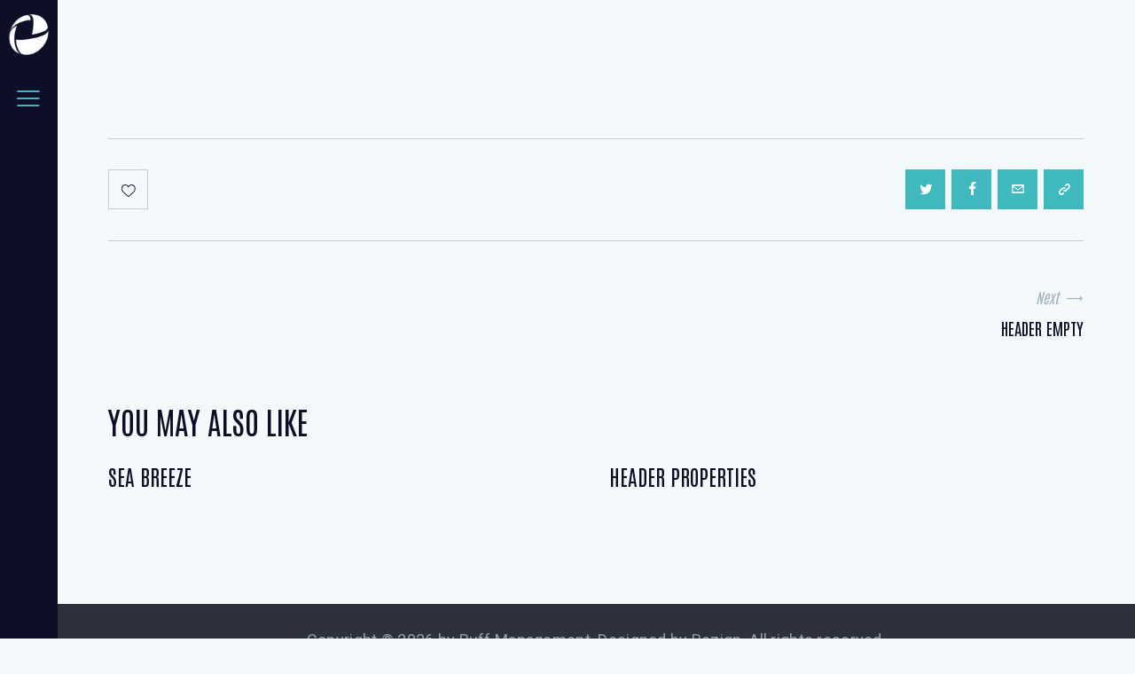

--- FILE ---
content_type: text/css
request_url: https://www.buffmanagement.com/wp-content/themes/windsor/skins/default/css/__plugins.css
body_size: 492695
content:
/* ATTENTION! This file was generated automatically! Don't change it!!!
----------------------------------------------------------------------- */
.post_layout_excerpt{position:relative;margin-bottom:0}.post_layout_excerpt .post_featured{margin-bottom:2.5rem}.post_layout_excerpt .post-more-link{margin-top:1.3em}.post_layout_excerpt .swiper-pagination-bullets{display:none}.post_layout_excerpt .slider_container.slider_controls_side .slider_controls_wrap>a,.post_layout_excerpt .slider_outer_controls_side .slider_controls_wrap>a{opacity:1;margin-left:30px;margin-right:30px}.post_layout_excerpt blockquote + p{margin-top:1em}.post_layout_excerpt .post_meta{margin:0}.post_layout_excerpt + .post_layout_excerpt{margin-top:2.6rem}.fullpost_exist .post_layout_excerpt + .post_layout_excerpt{margin-top:5rem}.post_layout_excerpt.sticky{padding:2em}.post_layout_excerpt .post_featured{display:inline-block}.post_layout_excerpt.post_format_audio .post_featured.without_thumb,.post_layout_excerpt.post_format_gallery .post_featured.without_thumb{display:block}.post_layout_excerpt .post_header{margin:0;position:relative}.post_layout_excerpt .post_header .post_price{width:auto;position:absolute;z-index:1;top:0;right:0;font-size:2.5em;line-height:1.5em}.post_layout_excerpt .post_category{margin-bottom:0.5em}.post_layout_excerpt .post_title{margin:0}.post_layout_excerpt .post_header + .post_content{margin-top:1.3em}.post_layout_excerpt .post_meta + .post_content_inner{margin-top:0.95em}.post_layout_excerpt .post_content p:last-child{margin-bottom:0}.post_layout_excerpt .post_title a{display:inline}body:not(.blog_style_excerpt) .post_layout_excerpt{margin-bottom:3em}.post_layout_excerpt blockquote{margin:0}.post_layout_band{position:relative;margin-bottom:0}.post_layout_band{display:-webkit-flex;display:-ms-flexbox;display:flex;-webkit-flex-direction:row;-ms-flex-direction:row;flex-direction:row;-webkit-flex-wrap:nowrap;-ms-flex-wrap:nowrap;flex-wrap:nowrap;-webkit-align-items:stretch;-ms-flex-align:stretch;align-items:stretch}.post_layout_band + .post_layout_band{margin-top:30px}.post_layout_band .post_featured{-webkit-flex-basis:48%;-ms-flex-basis:48%;flex-basis:48%;-webkit-flex-shrink:0;-ms-flex-shrink:0;flex-shrink:0;margin-bottom:0}.post_layout_band.post_format_audio .post_featured{align-self:center}.post_layout_band.post_format_audio .post_featured .mask{display:none}.post_layout_band.post_format_audio .post_featured.without_thumb .post_audio:not(.with_iframe){padding:2.5em 2em}.post_layout_band.post_format_quote .post_content_wrap{padding:36px 38px !important}.post_layout_band.post_format_quote .post_content_wrap .post_header + .post_content{margin-top:1.4em}.post_layout_band.post_format_quote .post_content_wrap .post_content_inner blockquote + p{margin-top:1.3em}.post_layout_band.post_format_quote .post_content_wrap .post_content_inner p:last-child{margin-bottom:0}.post_layout_band .post_content_wrap{-webkit-box-sizing:border-box;-ms-box-sizing:border-box;box-sizing:border-box;padding:2.1em 2.4em 1.9em;display:-webkit-flex;display:-ms-flexbox;display:flex;-webkit-flex-direction:column;-ms-flex-direction:column;flex-direction:column;-webkit-justify-content:center;-ms-flex-pack:center;justify-content:center}.post_layout_band .post_content_wrap .post_content_inner{font-size:17px;line-height:1.6em}.post_layout_band .post_content_wrap .post_category{margin-bottom:1.05em}.post_layout_band .post_content_wrap .post_category .post_meta{margin:0}.post_layout_band .post_content_wrap .post_category .post_meta .post_meta_item:after{top:1px}.post_layout_band .post_content_wrap .post_meta_item.post_categories a{background-color:var(--theme-color-text_link);color:var(--theme-color-inverse_link);padding:7px 14px;-webkit-box-sizing:border-box;-ms-box-sizing:border-box;box-sizing:border-box;font-size:12px;line-height:13px;font-weight:400;letter-spacing:0.37em;text-indent:0.37em;text-transform:uppercase;display:inline-block;border-radius:0;vertical-align:middle}.ua_gecko .post_layout_band .post_content_wrap .post_meta_item.post_categories a{line-height:14px}@media (max-width:1279px){.post_layout_band .post_content_wrap .post_meta_item.post_categories a{letter-spacing:0.2em;text-indent:0.2em}}@media (max-width:767px){.post_layout_band .post_content_wrap .post_meta_item.post_categories a{letter-spacing:0.1em;text-indent:0.1em}}.post_layout_band .post_content_wrap .post_meta_item.post_categories a:hover,.post_layout_band .post_content_wrap .post_meta_item.post_categories a:focus{background-color:var(--theme-color-text_hover);color:var(--theme-color-inverse_hover)}.post_layout_band .post_content_wrap .post_meta_item.post_sponsored .post_sponsored_label{background-color:var(--theme-color-text_link);color:var(--theme-color-inverse_link);padding:7px 14px;-webkit-box-sizing:border-box;-ms-box-sizing:border-box;box-sizing:border-box;font-size:12px;line-height:13px;font-weight:400;letter-spacing:0.37em;text-indent:0.37em;text-transform:uppercase;display:inline-block;border-radius:0;vertical-align:middle}.ua_gecko .post_layout_band .post_content_wrap .post_meta_item.post_sponsored .post_sponsored_label{line-height:14px}@media (max-width:1279px){.post_layout_band .post_content_wrap .post_meta_item.post_sponsored .post_sponsored_label{letter-spacing:0.2em;text-indent:0.2em}}@media (max-width:767px){.post_layout_band .post_content_wrap .post_meta_item.post_sponsored .post_sponsored_label{letter-spacing:0.1em;text-indent:0.1em}}.post_layout_band .post_content_wrap .post_meta_item.post_sponsored a.post_sponsored_label:hover{background-color:var(--theme-color-text_hover);color:var(--theme-color-inverse_hover)}.post_layout_band .post_featured + .post_content_wrap{-webkit-flex-basis:51%;-ms-flex-basis:51%;flex-basis:51%}.post_layout_band.post_format_quote .post_content_wrap,.post_layout_band.post_format_aside .post_content_inner{padding:0;background-color:transparent;color:inherit}.post_layout_band blockquote{margin:0}.post_layout_band .post_header{margin:0;position:relative}.post_layout_band .post_header .post_price{width:auto;position:absolute;z-index:1;top:0;right:0;font-size:2.5em;line-height:1.5em}.post_layout_band .post_title{margin:0;font-size:28px}.post_layout_band .post_header + .post_content{margin-top:1em}.post_layout_band .post_content + .post_meta{margin-top:23px;padding:0;position:relative}.post_layout_band .post_content + .post_meta:before{content:'';display:block;width:60px;height:1px;margin-bottom:20px;background-color:var(--theme-color-bd_color)}.post_item.post_layout_band{background-color:var(--theme-color-alter_bg_color)}.post_item.post_layout_band.sticky:not(.post_layout_custom){border:none;padding:0}.post_item.post_layout_band.sticky:not(.post_layout_custom) .label_sticky{display:block;position:absolute;z-index:1;top:-12px;right:-12px;z-index:9;width:0;height:0;border:12px solid transparent;border-top-color:var(--theme-color-text_link);-webkit-transform:rotate(225deg);-ms-transform:rotate(225deg);transform:rotate(225deg)}.posts_container.columns_wrap{display:flex;flex-wrap:wrap}.posts_container.columns_wrap .post_layout_classic{display:inline-block;vertical-align:top;width:100%;height:100%;-webkit-box-sizing:border-box;-ms-box-sizing:border-box;box-sizing:border-box}.post_layout_classic{position:relative;border-color:var(--theme-color-bd_color)}.post_layout_classic .post_featured{margin-bottom:1em}.post_layout_classic .post_featured[class*="hover_"]{display:block}.post_layout_classic .post_header{padding-top:0.02px}.post_layout_classic .post_category{margin-bottom:0.5em}.post_layout_classic .post_title{margin:0}.post_layout_classic blockquote{margin:0}.post_layout_classic .post_header + .post_content{padding-top:1em}.post_layout_classic .post_content + .post_meta{margin-top:1em}.post_layout_classic{padding-bottom:15px}.post_layout_classic .post_meta{margin:0}.post_layout_classic .post_title{font-size:28px;margin-top:12px}.post_layout_classic .format-audio .post_featured .post_audio_title{font-size:24px;line-height:1.3em;font-weight:400;margin-top:0.4em;margin-bottom:0.5em}.post_layout_classic .format-audio .post_featured .post_audio_author{font-size:13px}.post_layout_classic .post_info_audio{margin-top:5px}.post_layout_classic div.mejs-controls .mejs-horizontal-volume-slider{margin-left:10px}.post_layout_classic div.mejs-controls .mejs-time.mejs-duration-container{margin-right:9px}.post_layout_classic div.mejs-controls .mejs-time.mejs-currenttime-container{margin-left:10px}.post_layout_classic div.mejs-controls .mejs-time-rail{margin:0 10px}.post_layout_classic .format-audio .post_featured.without_thumb .post_audio:not(.with_iframe),.post_layout_classic .single-format-audio .post_featured.without_thumb .post_audio:not(.with_iframe),.post_layout_classic .sc_layouts_blog_item_featured .post_featured.without_thumb .post_audio:not(.with_iframe){padding:30px}.post_layout_classic .swiper-pagination-bullets{display:none}.post_layout_classic .slider_container.slider_controls_side .slider_controls_wrap>a,.post_layout_classic .slider_outer_controls_side .slider_controls_wrap>a{opacity:1;margin-left:30px;margin-right:30px}.post_layout_classic .slider_container.slider_controls_side .slider_controls_wrap>a,.post_layout_classic .slider_outer_controls_side .slider_controls_wrap>a{width:34px;height:34px;line-height:30px;margin-top:-17px}.post_layout_classic .swiper-button-next,.post_layout_classic .swiper-button-prev{margin-top:-17px !important}.post_layout_classic_4 .post_title,.sc_layouts_submenu .post_layout_classic .post_title{font-size:24px}.post_layout_classic.sticky:not(.post_layout_custom){padding:0;border:none}.post_layout_classic.sticky:not(.post_layout_custom) .label_sticky{display:block;position:absolute;z-index:1;top:-12px;right:-12px;z-index:9;width:0;height:0;border:12px solid transparent;border-top-color:var(--theme-color-text_link);-webkit-transform:rotate(225deg);-ms-transform:rotate(225deg);transform:rotate(225deg)}.post_layout_classic.post_format_quote .post_content_inner blockquote + p{margin-top:15px}.post_layout_classic.post_format_quote .post_content_inner p:last-child{margin-bottom:0}.post_layout_classic.post_layout_classic_3 div.mejs-controls .mejs-time,.post_layout_classic.post_layout_classic_4 div.mejs-controls .mejs-time{display:none}.post_layout_classic.post_layout_classic_4.post_format_audio .post_featured.without_thumb .post_audio:not(.with_iframe),.post_layout_classic.post_layout_classic_3.post_format_audio .post_featured.without_thumb .post_audio:not(.with_iframe){padding:25px}.post_layout_classic .post_content_inner>blockquote{margin-bottom:1em}.post_layout_classic .post_content_inner>p:last-child{margin-bottom:0}.masonry_wrap{position:relative;margin-right:calc( -1 * var(--theme-var-grid_gap ))}.masonry_wrap .masonry_item{position:relative;display:inline-block;vertical-align:top;padding:0 var(--theme-var-grid_gap) var(--theme-var-grid_gap) 0;margin-bottom:0;width:50%;border-width:0;-webkit-box-sizing:border-box;-ms-box-sizing:border-box;box-sizing:border-box}.masonry_wrap.no_margin{margin-right:0}.masonry_wrap.no_margin .masonry_item{padding:0}.masonry_wrap .masonry_item-1_1{width:100%}.masonry_wrap .masonry_item-1_3{width:33.3333%}.masonry_wrap .masonry_item-1_4{width:25%}.masonry_item .post_title{margin:0;font-size:24px;line-height:1.15em}.post_layout_classic-masonry_1 .post_title,.post_layout_classic-masonry_2 .post_title{margin:0;font-size:35px;line-height:1.15em}.sidebar_show .post_layout_classic-masonry_2 .post_title{margin:0;font-size:28px;line-height:1.15em}.post_layout_classic-masonry_3 .post_title{margin:0;font-size:28px;line-height:1.19em}.masonry_wrap .masonry_item{}.masonry_wrap .masonry_item .format-audio .post_featured .post_audio_title{font-size:24px;line-height:1.3em;font-weight:400;margin-top:0.4em;margin-bottom:0.5em}.masonry_wrap .masonry_item .format-audio .post_featured .post_audio_author{font-size:13px}.masonry_wrap .masonry_item .post_info_audio{margin-top:5px}.masonry_wrap .masonry_item div.mejs-controls .mejs-horizontal-volume-slider{margin-left:10px}.masonry_wrap .masonry_item div.mejs-controls .mejs-time.mejs-duration-container{margin-right:9px}.masonry_wrap .masonry_item div.mejs-controls .mejs-time.mejs-currenttime-container{margin-left:10px}.masonry_wrap .masonry_item div.mejs-controls .mejs-time-rail{margin:0 12px}.masonry_wrap .masonry_item .format-audio .post_featured.without_thumb .post_audio:not(.with_iframe),.masonry_wrap .masonry_item .single-format-audio .post_featured.without_thumb .post_audio:not(.with_iframe),.masonry_wrap .masonry_item .sc_layouts_blog_item_featured .post_featured.without_thumb .post_audio:not(.with_iframe){padding:25px}.masonry_wrap .masonry_item .post_featured{margin-bottom:1.85em}.masonry_wrap .masonry_item .post_layout_portfolio .post_featured{margin-bottom:0}.masonry_wrap .masonry_item .post_layout_classic-masonry_4 .post_featured{margin-bottom:1em}.masonry_wrap .masonry_item .swiper-pagination-bullets{display:none}.masonry_wrap .masonry_item .slider_container.slider_controls_side .slider_controls_wrap>a,.masonry_wrap .masonry_item .slider_outer_controls_side .slider_controls_wrap>a{opacity:1;margin-left:30px;margin-right:30px}.masonry_wrap .masonry_item .slider_container.slider_controls_side .slider_controls_wrap>a,.masonry_wrap .masonry_item .slider_outer_controls_side .slider_controls_wrap>a{width:34px;height:34px;line-height:28px}.masonry_wrap .masonry_item .swiper-button-next,.masonry_wrap .masonry_item .swiper-button-prev{margin-top:-17px !important}.masonry_wrap .masonry_item .post_header{padding:0 0 14px}.masonry_wrap .masonry_item .post_header .post_meta{margin:0 0 12px}.masonry_wrap .masonry_item .post_layout_classic-masonry_3 .post_header{padding:0 0 17px 50px}.masonry_wrap .masonry_item .post_layout_classic-masonry_1 .post_header,.masonry_wrap .masonry_item .post_layout_classic-masonry_2 .post_header{padding:0 0 25px 50px}.masonry_wrap .masonry_item .post_layout_classic-masonry_1 .post_header,.masonry_wrap .masonry_item .post_layout_classic-masonry_2 .post_header,.masonry_wrap .masonry_item .post_layout_classic-masonry_3 .post_header{position:relative}.masonry_wrap .masonry_item .post_layout_classic-masonry_1 .post_header .post_meta,.masonry_wrap .masonry_item .post_layout_classic-masonry_2 .post_header .post_meta,.masonry_wrap .masonry_item .post_layout_classic-masonry_3 .post_header .post_meta{margin:0 0 12px}.masonry_wrap .masonry_item .post_layout_classic-masonry_1 .post_header:before,.masonry_wrap .masonry_item .post_layout_classic-masonry_2 .post_header:before,.masonry_wrap .masonry_item .post_layout_classic-masonry_3 .post_header:before{position:absolute;left:0;top:10px;width:35px;height:2px;content:"";display:block;background-color:var(--theme-color-text_dark)}.post_layout_portfolio_4 .post_featured.hover_info .post_info .post_title,.post_layout_portfolio_4 .post_title{font-size:19px;line-height:1.4em}.post_layout_portfolio .post_featured.hover_info .post_info .post_title a{display:block}.post_layout_portfolio .post_featured{margin-bottom:0}.post_layout_portfolio .post_featured[class*="hover_"]{display:block}.post_layout_portfolio .post_featured img{width:100%}.post_layout_portfolio .post_featured.hover_info.post_featured_bg:before{padding-top:102%}.post_layout_portfolio .post_featured.hover_info .post_info{padding:26px 40px 21px}.post_layout_portfolio_4 .post_featured.hover_info .post_info{padding:26px 32px 21px}.post_layout_portfolio_4 .post_featured.hover_info .post_info .post_title .hover-arrow{margin-top:15px}.post_layout_portfolio_4 .post_featured.hover_info .post_info .post_descr{margin:0 0 10px}.post_layout_portfolio_3.post_format_audio .post_featured .mejs-controls,.post_layout_portfolio_4.post_format_audio .post_featured .mejs-controls{padding-left:10px;padding-right:10px}.post_layout_portfolio_3.post_format_audio .post_featured div.mejs-controls .mejs-time-rail,.post_layout_portfolio_4.post_format_audio .post_featured div.mejs-controls .mejs-time-rail{margin:0 10px}.post_layout_portfolio_3.post_format_audio .post_featured div.mejs-controls .mejs-horizontal-volume-slider,.post_layout_portfolio_4.post_format_audio .post_featured div.mejs-controls .mejs-horizontal-volume-slider{margin-left:10px}.post_layout_portfolio_3.post_format_audio .post_featured .post_audio_author,.post_layout_portfolio_4.post_format_audio .post_featured .post_audio_author{font-size:13px}.post_layout_portfolio_3.post_format_audio .post_featured .post_audio_title,.post_layout_portfolio_4.post_format_audio .post_featured .post_audio_title{font-size:20px}.post_layout_portfolio_3.post_format_audio .post_featured div.mejs-controls .mejs-time,.post_layout_portfolio_4.post_format_audio .post_featured div.mejs-controls .mejs-time{display:none}.post_layout_portfolio.sticky:not(.post_layout_custom){padding:0}.post_layout_portfolio.sticky:not(.post_layout_custom) .label_sticky{position:absolute;z-index:9;top:-12px;right:-12px;border-width:12px}.post_layout_portfolio_3 .slider_container.slider_pagination_pos_bottom .swiper-pagination-bullets,.post_layout_portfolio_4 .slider_container.slider_pagination_pos_bottom .swiper-pagination-bullets{display:none}.post_layout_custom{position:relative}.post_layout_custom .post_featured[class*="hover_"]{display:block}.post_layout_custom .post_featured img{width:100%}.post_layout_custom .post_header{padding-top:0.02px}.single_style_style-1 .page_content_wrap{padding-top:0}.single_style_style-1 .post_header_single .content_wrap{padding-right:50px;padding-left:50px;-webkit-box-sizing:border-box;-ms-box-sizing:border-box;box-sizing:border-box}.narrow_content.single_style_style-1 .post_header_single .content_wrap{padding-right:90px;padding-left:90px;width:100%;max-width:var(--theme-var-content)}.narrow_content.single_style_style-1.single-format-audio .with_featured_image .post_featured.with_audio.with_thumb + .post_header_single .content_wrap{padding-right:0;padding-left:0}.single_style_style-1 .page_content_wrap>.content_wrap{padding-top:5em}.post_header_wrap_style_style-1{position:relative;margin-top:5em;text-align:center}.previous_post_content .post_header_wrap_style_style-1.post_header_wrap_in_header{margin-bottom:4em}.post_header_wrap_style_style-1.with_featured_image{margin-top:0}.post_header_wrap_style_style-1 .post_featured{margin-top:0;margin-bottom:0;z-index:1 !important}.post_header_wrap_style_style-1 .post_featured.with_video,.post_header_wrap_style_style-1 .post_featured.with_gallery{z-index:auto !important}.post_header_wrap_style_style-1 .post_featured.with_gallery .slider_container .slider_pagination_wrap .swiper-pagination-bullet{width:6px;height:6px;opacity:1;border-color:var(--theme-color-inverse_link);background-color:transparent}.post_header_wrap_style_style-1 .post_featured.with_gallery .slider_container .slider_pagination_wrap .swiper-pagination-bullet.swiper-pagination-bullet-active{border-color:var(--theme-color-text_link);background-color:var(--theme-color-text_link)}.post_header_wrap_style_style-1 .post_featured.post_featured_bg,.post_header_wrap_style_style-1 .post_featured.sc_parallax_wrap{height:44.44444rem}.post_header_wrap_style_style-1 .post_featured.post_featured_bg{background-position:center}.post_header_wrap_style_style-1 .post_featured.sc_parallax_wrap{display:-webkit-flex;display:-ms-flexbox;display:flex;-webkit-align-items:center;-ms-flex-align:center;align-items:center}.post_header_wrap_style_style-1 .post_featured.sc_parallax_wrap img{position:relative}.post_header_wrap_style_style-1 .post_featured.sc_parallax_wrap.sc_parallax_direction_down img{top:-15%}.post_header_wrap_style_style-1 .post_featured.sc_parallax_wrap.sc_parallax_direction_up{top:15%}.post_header_wrap_style_style-1 .post_featured.post_featured_bg:before{display:none}.post_header_wrap_style_style-1 .post_featured img{max-width:none;width:100%}.post_header_wrap_style_style-1.with_featured_image:before{content:' ';display:block;position:absolute;z-index:3;top:0;left:0;right:0;bottom:0;pointer-events:none;background:rgba(0,0,0,0.45)}.post_header_wrap_style_style-1.with_featured_image .post_header a,.post_header_wrap_style_style-1.with_featured_image .post_header .post_title,.post_header_wrap_style_style-1.with_featured_image .post_header .post_subtitle,.post_header_wrap_style_style-1.with_featured_image .post_header .post_meta_item{color:#fff !important}.post_header_wrap_style_style-1.with_featured_image .post_header .post_date,.post_header_wrap_style_style-1.with_featured_image .post_header .post_meta_item,.post_header_wrap_style_style-1.with_featured_image .post_header .post_meta_item a{color:#D2D3D5 !important}.post_header_wrap_style_style-1.with_featured_image .post_header .post_meta_item.post_author,.post_header_wrap_style_style-1.with_featured_image .post_header .post_meta.post_meta_categories a{color:#fff !important}.post_header_wrap_style_style-1.with_featured_image .post_header a,.post_header_wrap_style_style-1.with_featured_image .post_header a.post_author .post_author_name{-webkit-transition:all 0.3s ease;-ms-transition:all 0.3s ease;transition:all 0.3s ease}.post_header_wrap_style_style-1.with_featured_image .post_header .post_subtitle,.post_header_wrap_style_style-1.with_featured_image .post_header a:hover,.post_header_wrap_style_style-1.with_featured_image .post_header a:focus,.post_header_wrap_style_style-1.with_featured_image .post_header a.post_author:hover .post_author_name,.post_header_wrap_style_style-1.with_featured_image .post_header a.post_author:focus .post_author_name{opacity:1;color:#ffffff !important}.post_header_wrap_style_style-1.with_featured_image .post_header a.post_author:hover,.post_header_wrap_style_style-1.with_featured_image .post_header a.post_author:focus{opacity:1}.post_header_wrap_style_style-1.with_featured_image .post_header .social_item{vertical-align:baseline}.post_header_wrap_style_style-1 .post_featured .post_video_list{width:100%}.post_header_wrap_style_style-1 .post_featured.with_thumb .post_audio{bottom:1em}.post_header_wrap_style_style-1 .post_featured.with_thumb .post_audio .audio_info{display:none}.post_header_wrap_style_style-1 .post_header{display:block}.post_header_wrap_style_style-1 .post_featured.with_thumb + .post_header,.post_header_wrap_style_style-1 .post_featured.with_gallery + .post_header{display:inline-block;position:absolute;z-index:10;top:57.5%;left:50%;transform:translate(-50%,-50%);box-sizing:border-box;margin-bottom:0;margin-top:0}.single-format-audio .post_header_wrap_style_style-1 .post_featured.with_thumb + .post_header{margin-bottom:4em}.single-format-video .post_header_wrap_style_style-1 .post_featured.with_video.with_thumb .post_video_hover{margin-top:-3em}.single-format-video .post_header_wrap_style_style-1 .post_featured.with_video .post_info_video{display:none}.single-format-video .post_header_wrap_style_style-1 .post_featured.with_video + .post_header{z-index:2001}.post_header_wrap_style_style-1 .post_featured.with_video + .post_header,.post_header_wrap_style_style-1 .post_featured.with_video_list + .post_header{margin-top:0}.post_header_wrap_style_style-1 .post_featured.post_video_play + .post_header{display:none}.post_header_wrap_style_style-1 .post_header .post_title{margin-top:0;margin-bottom:0}.post_header_wrap_style_style-1 .post_header .post_subtitle{font-size:1.2857em;line-height:1.4em;font-weight:normal;margin-top:1em}.post_header_wrap_style_style-1 .post_header .post_meta_categories{margin-top:0;margin-bottom:24px;text-transform:uppercase;letter-spacing:0;font-size:inherit;line-height:inherit;font-weight:400}.post_header_wrap_style_style-1 .post_header .post_meta_other{margin-top:1em}.post_header_wrap_style_style-1 .post_header .post_meta_other .post_meta_item{white-space:nowrap}.post_header_wrap_style_style-1.with_featured_image .post_header .post_meta_other{margin-top:2.2em}.post_header_wrap_style_style-1 .post_header .post_meta_other .post_meta_item:after,.post_header_wrap_style_style-1 .post_header .post_meta_other .vc_inline-link:after{margin:0 0.5em 0 0.74em}.post_header_wrap_style_style-1 .post_header .post_meta_other .post_author_avatar{margin-right:0.85em;margin-top:-3px}.post_header_wrap_style_style-1 .post_header .post_meta_other .post_author_avatar>img{width:32px;height:32px;line-height:32px;text-align:center}.post_header_wrap_style_style-1 .before_post_header_banner_wrap + .post_featured.with_video{margin-top:3em}.post_header_wrap_style_style-1 .post_featured.with_video:not(.with_video_autoplay) + .post_header{margin-top:2em}.post_header_wrap_style_style-1 .post_featured.with_video.with_video_autoplay .video_frame{background-color:#000000}.single_style_style-1.single-format-audio .post_header_wrap_in_header:before{display:none}.single_style_style-1.single-format-audio .post_header_wrap_in_header .post_featured.with_thumb:after{background:-moz-linear-gradient(top,rgba(0,0,0,0.25) 0%,rgba(0,0,0,0.35) 50%,rgba(0,0,0,0.45) 66%,rgba(0,0,0,0.7) 100%);background:-webkit-linear-gradient(top,rgba(0,0,0,0.25) 0%,rgba(0,0,0,0.35) 50%,rgba(0,0,0,0.45) 66%,rgba(0,0,0,0.7) 100%);background:linear-gradient(to bottom,rgba(0,0,0,0.25) 0%,rgba(0,0,0,0.35) 50%,rgba(0,0,0,0.45) 66%,rgba(0,0,0,0.7) 100%)}.single_style_style-1.single-format-audio .post_featured.with_thumb + .post_header{top:calc( 50% - 30px)}.single_style_style-1.single-format-video .post_header_wrap_style_style-1 .post_featured.with_video_list{margin-bottom:4em}.single-format-video .post_header_wrap_style_style-1 .post_featured.with_video.with_thumb.post_featured_bg:not(.with_video_autoplay){position:static}.single-format-video .post_header_wrap_style_style-1 .post_featured.with_video.with_thumb.post_featured_bg:not(.with_video_autoplay):after{display:none}.single-format-video .post_header_wrap_style_style-1 .post_featured.with_video.with_thumb.post_featured_bg:not(.with_video_autoplay) + .post_header{padding-top:20px;top:calc(50% + 50px)}.single-format-video .post_header_wrap_style_style-1 .post_featured.with_video.with_thumb.post_featured_bg:not(.with_video_autoplay) + .post_header .post_title{display:-webkit-box;-webkit-line-clamp:4;-webkit-box-orient:vertical;overflow:hidden;padding-bottom:0.18em}.single-format-video .post_header_wrap_style_style-1 .post_featured.with_video.with_thumb.post_featured_bg:not(.with_video_autoplay) .post_video_hover{margin-top:-45vh;position:relative;z-index:999;opacity:0;-webkit-transition:color 0.3s ease,background-color 0.3s ease,opacity 0.3s ease-in-out;-ms-transition:color 0.3s ease,background-color 0.3s ease,opacity 0.3s ease-in-out;transition:color 0.3s ease,background-color 0.3s ease,opacity 0.3s ease-in-out;top:calc(50% - 30px)}.post_header_wrap_style_style-1 .post_featured.post_featured_bg.with_video.with_video_list{height:auto;background:none !important}.post_header_wrap_style_style-1 .post_featured.post_featured_bg.with_video.with_video_list .wp-video{width:100% !important}.single_style_style-1.single-format-audio .post_header_wrap_in_header.with_featured_image .post_audio .post_info_audio{text-align:center;max-width:50%;margin:0 auto 30px}.single_style_style-1.single-format-audio .post_header_wrap_in_header.with_featured_image .post_audio .post_info_audio .post_audio_author,.single_style_style-1.single-format-audio .post_header_wrap_in_header.with_featured_image .post_audio .post_info_audio .post_audio_description,.single_style_style-1.single-format-audio .post_header_wrap_in_header.with_featured_image .post_audio .post_info_audio .post_audio_title{overflow:hidden;white-space:nowrap;text-overflow:ellipsis}.single_style_style-1.single-format-audio .post_header_wrap_in_header.with_featured_image .post_audio .post_info_audio .post_audio_description{margin-bottom:0}.single_style_style-1.single-format-audio .post_header_wrap_in_header.with_featured_image .post_audio .post_info_audio .post_audio_title{margin-bottom:0.4em}.single_style_style-1.single-format-audio .post_header_wrap_in_header .post_featured.without_thumb .post_audio{max-width:70%;margin:0 auto 3rem}.single_style_style-1.single-format-audio .post_header_wrap_in_header .post_featured.without_thumb .post_audio .post_info_audio{max-width:65%}.single_style_style-1.single-format-audio.sidebar_hide.narrow_content .post_header_wrap_in_header.with_featured_image .post_audio .post_info_audio{max-width:630px}.single_style_style-2 .page_content_wrap{padding-top:0}.single_style_style-2 .page_content_wrap>.content_wrap{padding-top:4em}.post_header_wrap_style_style-2.post_header_wrap_in_header{margin-top:4em}.post_header_wrap_style_style-2.post_header_wrap_in_header.with_featured_image{margin-top:0}.previous_post_content .post_header_wrap_style_style-2.post_header_wrap_in_header{margin-bottom:4em}.post_header_wrap_style_style-2.post_header_wrap_in_content{margin-bottom:2.6em}.post_header_wrap_style_style-2 .post_featured{margin-top:0;margin-bottom:0}.post_header_wrap_style_style-2 .post_featured.with_gallery .slider_container .slider_pagination_wrap .swiper-pagination-bullet{width:6px;height:6px;opacity:1;border-color:var(--theme-color-inverse_link);background-color:transparent}.post_header_wrap_style_style-2 .post_featured.with_gallery .slider_container .slider_pagination_wrap .swiper-pagination-bullet.swiper-pagination-bullet-active{border-color:var(--theme-color-text_link);background-color:var(--theme-color-text_link)}.post_header_wrap_style_style-2 .post_featured.post_featured_bg{background-size:cover;background-position:center center}.post_header_wrap_style_style-2 .post_featured.post_featured_bg,.post_header_wrap_style_style-2 .post_featured.sc_parallax_wrap{height:35rem}.post_header_wrap_style_style-2 .post_featured.sc_parallax_wrap{display:-webkit-flex;display:-ms-flexbox;display:flex;-webkit-align-items:center;-ms-flex-align:center;align-items:center}.post_header_wrap_style_style-2 .post_featured.sc_parallax_wrap img{position:relative}.post_header_wrap_style_style-2 .post_featured.sc_parallax_wrap.sc_parallax_direction_down img{top:-15%}.post_header_wrap_style_style-2 .post_featured.sc_parallax_wrap.sc_parallax_direction_up{top:15%}.post_header_wrap_style_style-2 .post_featured.post_featured_bg:before{background:rgba(0,0,0,0.45);width:100%;height:100%}.post_header_wrap_style_style-2 .post_featured img{max-width:none;width:100%}.post_header_wrap_style_style-2 .post_header .post_title{margin-top:0;margin-bottom:0}.post_header_wrap_style_style-2 .post_header .post_subtitle{font-size:1.2857em;line-height:1.4em;font-weight:normal;margin-top:1em}.post_header_wrap_style_style-2 .post_header .post_meta_categories{margin-top:0;margin-bottom:24px;text-transform:uppercase;letter-spacing:0;font-size:inherit;line-height:inherit;font-weight:400;-webkit-justify-content:center;-ms-flex-pack:center;justify-content:center}.post_header_wrap_style_style-2 .post_header .post_meta_other{margin-top:2em;display:-webkit-flex;display:-ms-flexbox;display:flex;-webkit-flex-direction:row;-ms-flex-direction:row;flex-direction:row;-webkit-align-items:flex-end;-ms-flex-align:end;align-items:flex-end;-webkit-justify-content:space-between;-ms-flex-pack:space-between;justify-content:space-between;-webkit-flex-wrap:nowrap;-ms-flex-wrap:nowrap;flex-wrap:nowrap}.post_header_wrap_style_style-2 .post_header .post_meta_other .post_meta{margin-top:0}.post_header_wrap_style_style-2 .post_header .post_meta_other .post_meta_item{white-space:nowrap}.post_header_wrap_style_style-2 .post_header .post_meta_other .post_meta .post_meta_item.post_author{margin-top:-1px}.post_header_wrap_style_style-2 .post_header .post_meta_other_part1{display:-webkit-flex;display:-ms-flexbox;display:flex;-webkit-flex-direction:row;-ms-flex-direction:row;flex-direction:row;-webkit-align-items:flex-start;-ms-flex-align:start;align-items:flex-start;-webkit-justify-content:flex-start;-ms-flex-pack:start;justify-content:flex-start;-webkit-flex-wrap:wrap;-ms-flex-wrap:wrap;flex-wrap:wrap;margin-right:8px}.post_header_wrap_style_style-2 .post_header .post_meta_other_part2{display:-webkit-flex;display:-ms-flexbox;display:flex;-webkit-flex-direction:row;-ms-flex-direction:row;flex-direction:row;-webkit-align-items:flex-start;-ms-flex-align:start;align-items:flex-start;-webkit-justify-content:flex-end;-ms-flex-pack:end;justify-content:flex-end;-webkit-flex-wrap:nowrap;-ms-flex-wrap:nowrap;flex-wrap:nowrap;-webkit-flex-grow:1;-ms-flex-grow:1;flex-grow:1;align-self:center}.post_header_wrap_style_style-2 .post_header .post_meta_other .post_meta.post_meta_other_part1{margin-right:10px}.post_header_wrap_style_style-2 .post_author_by{margin-right:0.3em}.post_header_wrap_style_style-2 .post_author_name{color:var(--theme-color-text_dark);-webkit-transition:color 0.3s ease;-ms-transition:color 0.3s ease;transition:color 0.3s ease}.post_header_wrap_style_style-2 a:hover .post_author_name,.post_header_wrap_style_style-2 a:focus .post_author_name{color:var(--theme-color-text_hover)}.post_header_wrap_style_style-2 .post_header .post_meta_other .post_author_name{white-space:normal}.post_header_wrap_style_style-2 .post_header .post_meta_other .post_share{display:inline-block;vertical-align:top}.post_header_wrap_style_style-2 .post_header .post_meta_other .post_share .social_item{margin:0 10px 0 0;font-size:1.15em}.single_style_style-2.single-format-audio .post_header_wrap_in_header.with_featured_image .post_audio .post_info_audio{text-align:center;max-width:50%;margin:0 auto 30px}.single_style_style-2.single-format-audio .post_header_wrap_in_header.with_featured_image .post_audio .post_info_audio .post_audio_author,.single_style_style-2.single-format-audio .post_header_wrap_in_header.with_featured_image .post_audio .post_info_audio .post_audio_description,.single_style_style-2.single-format-audio .post_header_wrap_in_header.with_featured_image .post_audio .post_info_audio .post_audio_title{overflow:hidden;white-space:nowrap;text-overflow:ellipsis}.single_style_style-2.single-format-audio .post_header_wrap_in_header.with_featured_image .post_audio .post_info_audio .post_audio_description{margin-bottom:0}.single_style_style-2.single-format-audio .post_header_wrap_in_header.with_featured_image .post_audio .post_info_audio .post_audio_title{margin-bottom:0.4em}.single_style_style-2.single-format-audio .post_header_wrap_in_header .post_featured.without_thumb .post_audio{max-width:70%;margin:0 auto}.single_style_style-2.single-format-audio .post_header_wrap_in_header .post_featured.without_thumb .post_audio .post_info_audio{max-width:65%}.single_style_style-2.single-format-audio.sidebar_hide.narrow_content .post_header_wrap_in_header.with_featured_image .post_audio .post_info_audio{max-width:630px}.single_style_style-2 .post_featured.with_video.without_thumb .post_info_video{position:relative;padding:1.5em;background-color:rgba(0,0,0,0.7)}.single_style_style-3 .page_content_wrap{padding-top:0}.single_style_style-3 .page_content_wrap>.content_wrap{padding-top:3em}.post_header_wrap_style_style-3{position:relative}.post_header_wrap_style_style-3.post_header_wrap_in_header{margin-top:4em}.post_header_wrap_style_style-3.post_header_wrap_in_header.with_featured_image{margin-top:0}.post_header_wrap_style_style-3 .post_featured{margin-top:0;margin-bottom:0}.post_header_wrap_style_style-3 .post_featured.with_audio.without_thumb{margin:0 var(--theme-var-grid_gap)}.post_header_wrap_style_style-3 .post_featured.with_gallery .slider_container .slider_pagination_wrap .swiper-pagination-bullet{width:6px;height:6px;opacity:1;border-color:var(--theme-color-inverse_link);background-color:transparent}.post_header_wrap_style_style-3 .post_featured.with_gallery .slider_container .slider_pagination_wrap .swiper-pagination-bullet.swiper-pagination-bullet-active{border-color:var(--theme-color-text_link);background-color:var(--theme-color-text_link)}.post_header_wrap_style_style-3 .post_featured.post_featured_bg,.post_header_wrap_style_style-3 .post_featured.sc_parallax_wrap{height:44.44444rem}.post_header_wrap_style_style-3 .post_featured.post_featured_bg{background-position:center}.post_header_wrap_style_style-3 .post_featured.sc_parallax_wrap{display:-webkit-flex;display:-ms-flexbox;display:flex;-webkit-align-items:center;-ms-flex-align:center;align-items:center}.post_header_wrap_style_style-3 .post_featured.sc_parallax_wrap img{position:relative}.post_header_wrap_style_style-3 .post_featured.sc_parallax_wrap.sc_parallax_direction_down img{top:-15%}.post_header_wrap_style_style-3 .post_featured.sc_parallax_wrap.sc_parallax_direction_up{top:15%}.post_header_wrap_style_style-3 .post_featured.post_featured_bg:before{background:rgba(0,0,0,0.45);width:100%;height:100%}.post_header_wrap_style_style-3 .post_featured img{max-width:none;width:100%}.post_header_wrap_style_style-3 .post_header{display:block;text-align:center;margin-top:0;padding:0 30px}.post_header_wrap_style_style-3 .post_header .content_wrap{background-color:var(--theme-color-bg_color);width:100%;max-width:1060px;padding:55px;-webkit-box-sizing:border-box;-ms-box-sizing:border-box;box-sizing:border-box;z-index:9}.post_header_wrap_style_style-3 .post_featured + .post_header_single{margin-top:-120px}.post_header_wrap_style_style-3 .post_featured.with_audio.without_thumb + .post_header_single{margin-top:0}.post_header_wrap_style_style-3 .post_header .post_title,.post_header_wrap_style_style-3 .post_header .post_subtitle{margin:0 auto;max-width:85%}.post_header_wrap_style_style-3 .post_header .post_subtitle{font-size:1.2857em;line-height:1.4em;font-weight:normal;margin-top:1em}.post_header_wrap_style_style-3 .post_header .post_meta_categories{margin-top:0;margin-bottom:20px;text-transform:uppercase;letter-spacing:0;font-size:inherit;line-height:inherit;font-weight:400;-webkit-justify-content:center;-ms-flex-pack:center;justify-content:center}.post_header_wrap_style_style-3 .post_header .post_meta_other{margin-top:2em;-webkit-justify-content:center;-ms-flex-pack:center;justify-content:center}.post_header_wrap_style_style-3 .post_header .post_meta_other .post_meta_item{white-space:nowrap;line-height:1.75em}.post_header_wrap_style_style-3 .post_header .post_meta_other .post_share{display:inline-block;vertical-align:top}.post_header_wrap_style_style-3 .post_header .post_meta_other .post_share .social_item{margin:0 10px 0 0;font-size:1.15em}.post_header_wrap_style_style-3 .post_header .post_meta_other .post_meta_item:after,.post_header_wrap_style_style-3 .post_header .post_meta_other .vc_inline-link:after{margin:0 0.5em 0 0.74em}.post_header_wrap_style_style-3 .post_author_name{color:var(--theme-color-text_dark);-webkit-transition:color 0.3s ease;-ms-transition:color 0.3s ease;transition:color 0.3s ease}.post_header_wrap_style_style-3 a:hover .post_author_name,.post_header_wrap_style_style-3 a:focus .post_author_name{color:var(--theme-color-text_hover)}.post_header_wrap_style_style-3 .post_header .post_meta_other .post_author_avatar{margin-right:0.85em;margin-top:-3px}.post_header_wrap_style_style-3 .post_header .post_meta_other .post_author_avatar>img{width:32px;height:32px;line-height:32px;text-align:center}.single_style_style-3.single-format-audio .post_header_wrap_in_header .post_featured.with_thumb .post_audio{width:100%;max-width:1060px;left:50%;right:auto;bottom:140px;transform:translateX(-50%)}.single_style_style-3.single-format-audio .post_header_wrap_in_header .post_featured.with_thumb:after{display:none !important}.single_style_style-3.single-format-video .post_featured + .post_header_single{margin-top:0}.single_style_style-3.single-format-gallery .post_featured + .post_header_single{margin-top:0}.single_style_style-3.single-format-audio .post_header_wrap_in_header.with_featured_image .post_audio .post_info_audio{text-align:left;max-width:100%;padding:30px;margin-bottom:20px;background-color:var(--theme-color-alter_bg_color);box-sizing:border-box}.single_style_style-3.single-format-audio .post_header_wrap_in_header.with_featured_image .post_audio .post_info_audio .post_audio_author,.single_style_style-3.single-format-audio .post_header_wrap_in_header.with_featured_image .post_audio .post_info_audio .post_audio_description,.single_style_style-3.single-format-audio .post_header_wrap_in_header.with_featured_image .post_audio .post_info_audio .post_audio_title{overflow:hidden;text-overflow:ellipsis;display:-webkit-box;-webkit-box-orient:vertical;display:-moz-box;-moz-box-orient:vertical;box-orient:vertical;max-width:65%;color:var(--theme-color-alter_dark)}.single_style_style-3.single-format-audio .post_header_wrap_in_header.with_featured_image .post_audio .post_info_audio .post_audio_author{-webkit-line-clamp:1;-moz-line-clamp:1;line-clamp:1}.single_style_style-3.single-format-audio .post_header_wrap_in_header.with_featured_image .post_audio .post_info_audio .post_audio_description{-webkit-line-clamp:3;-moz-line-clamp:3;line-clamp:3}.single_style_style-3.single-format-audio .post_header_wrap_in_header.with_featured_image .post_audio .post_info_audio .post_audio_title{-webkit-line-clamp:2;-moz-line-clamp:2;line-clamp:2}.single_style_style-3.single-format-audio .post_header_wrap_in_header.with_featured_image .post_audio .post_info_audio .post_audio_description{margin-bottom:0}.single_style_style-3.single-format-audio .post_header_wrap_in_header .post_featured.without_thumb .post_audio{max-width:70%;margin:0 auto}.single_style_style-3.single-format-audio .post_header_wrap_in_header .post_featured.without_thumb .post_audio .post_info_audio{max-width:65%}.single_style_style-3 .post_featured.with_video.without_thumb .post_info_video{position:relative;padding:1.5em;background-color:rgba(0,0,0,0.7)}.single_style_style-4 .page_content_wrap{padding-top:4em}.post_header_wrap_style_style-4{position:relative;margin-bottom:4em}.post_header_wrap_style_style-4 .post_featured{margin-top:0;margin-bottom:0;text-align:center}.post_header_wrap_style_style-4 .post_featured.post_featured_bg,.post_header_wrap_style_style-4 .post_featured.sc_parallax_wrap{height:35rem}.post_header_wrap_style_style-4 .post_featured.sc_parallax_wrap{display:-webkit-flex;display:-ms-flexbox;display:flex;-webkit-align-items:center;-ms-flex-align:center;align-items:center}.post_header_wrap_style_style-4 .post_featured.sc_parallax_wrap img{position:relative}.post_header_wrap_style_style-4 .post_featured.sc_parallax_wrap.sc_parallax_direction_down img{top:-15%}.post_header_wrap_style_style-4 .post_featured.sc_parallax_wrap.sc_parallax_direction_up{top:15%}.post_header_wrap_style_style-4 .post_featured.post_featured_bg:before{background:rgba(0,0,0,0.6);width:100%}.post_header_wrap_style_style-4 .post_featured img{max-width:100%;width:auto;height:auto}.post_header_wrap_style_style-4 .post_featured.with_gallery .slider_container .slider_pagination_wrap .swiper-pagination-bullet{width:6px;height:6px;opacity:1;border-color:var(--theme-color-inverse_link);background-color:transparent}.post_header_wrap_style_style-4 .post_featured.with_gallery .slider_container .slider_pagination_wrap .swiper-pagination-bullet.swiper-pagination-bullet-active{border-color:var(--theme-color-text_link);background-color:var(--theme-color-text_link)}.post_header_wrap_style_style-4 .post_featured.with_audio.with_thumb .post_info_audio{padding:1.5em;text-align:center}.post_header_wrap_style_style-4 .post_featured.with_audio.with_thumb .post_info_audio .post_audio_description{margin-bottom:0}.post_header_wrap_style_style-4 .post_featured.with_audio.with_thumb .post_info_audio .post_audio_title{margin-bottom:0.4em}.post_header_wrap_style_style-4 .post_header{display:block;text-align:center;margin-bottom:3.2em}.post_header_wrap_style_style-4 .post_header .post_title,.post_header_wrap_style_style-4 .post_header .post_subtitle{margin:0 auto;max-width:75%}.post_header_wrap_style_style-4 .post_header .post_subtitle{font-size:1.2857em;line-height:1.4em;font-weight:normal;margin-top:1em}.post_header_wrap_style_style-4 .post_header .post_meta_categories{margin-top:0;margin-bottom:14px;text-transform:uppercase;letter-spacing:0;font-size:inherit;line-height:inherit;font-weight:400;-webkit-justify-content:center;-ms-flex-pack:center;justify-content:center}.post_header_wrap_style_style-4 .post_header .post_meta_other{margin-top:2em}.post_header_wrap_style_style-4 .post_header .post_meta_other .post_meta_item{white-space:nowrap;line-height:1.75em}.post_header_wrap_style_style-4 .post_header .post_meta_other .post_meta_item .post_author_avatar{margin-right:13px;margin-top:-3px}.post_header_wrap_style_style-4 .post_header .post_meta_other .post_meta_item .post_author_avatar>img{width:32px;height:32px}.post_header_wrap_style_style-4 .post_header .post_meta_other .post_share{display:inline-block;vertical-align:top}.post_header_wrap_style_style-4 .post_header .post_meta_other .post_share .social_item{margin:0 10px 0 0;font-size:1.15em}.post_header_wrap_style_style-4 .post_author_name{color:var(--theme-color-text_dark);-webkit-transition:color 0.3s ease;-ms-transition:color 0.3s ease;transition:color 0.3s ease}.post_header_wrap_style_style-4 a:hover .post_author_name,.post_header_wrap_style_style-4 a:focus .post_author_name{color:var(--theme-color-text_hover)}.post_header_wrap_style_style-4 .before_post_header_banner_wrap + .post_header_single{padding-top:2em}.single_style_style-4.single-format-audio .post_header_wrap_in_header.with_featured_image .post_audio_btn{z-index:11}.single_style_style-4.single-format-audio .post_header_wrap_in_header.with_featured_image .post_audio .post_info_audio{text-align:center;max-width:30%;margin:0 auto 0 0}.single_style_style-4.single-format-audio .post_header_wrap_in_header.with_featured_image .post_audio .post_info_audio .post_audio_author,.single_style_style-4.single-format-audio .post_header_wrap_in_header.with_featured_image .post_audio .post_info_audio .post_audio_description,.single_style_style-4.single-format-audio .post_header_wrap_in_header.with_featured_image .post_audio .post_info_audio .post_audio_title{overflow:hidden;text-overflow:ellipsis;display:-webkit-box;-webkit-box-orient:vertical;display:-moz-box;-moz-box-orient:vertical;box-orient:vertical;max-width:100%;text-align:left}.single_style_style-4.single-format-audio .post_header_wrap_in_header.with_featured_image .post_audio .post_info_audio .post_audio_author{font-size:12px;letter-spacing:1.6px;margin-bottom:5px;-webkit-line-clamp:1;-moz-line-clamp:1;line-clamp:1}.single_style_style-4.single-format-audio .post_header_wrap_in_header.with_featured_image .post_audio .post_info_audio .post_audio_title{font-size:20px;-webkit-line-clamp:1;-moz-line-clamp:1;line-clamp:1}.single_style_style-4.single-format-audio .post_header_wrap_in_header.with_featured_image .post_audio .post_info_audio .post_audio_description{font-size:13px;-webkit-line-clamp:2;-moz-line-clamp:2;line-clamp:2}.single_style_style-4.single-format-audio .post_header_wrap_in_header .post_featured.without_thumb .post_audio{max-width:70%;margin:0 auto}.single_style_style-4.single-format-audio .post_header_wrap_in_header .post_featured.without_thumb .post_audio .post_info_audio{max-width:65%}.single_style_style-4 .post_featured.with_video.without_thumb .post_info_video{position:relative;padding:1.5em;background-color:rgba(0,0,0,0.7)}.single_style_style-5 .page_content_wrap{padding-top:4em}.post_header_wrap_style_style-5{position:relative;margin-bottom:3em}.format-audio .post_header_wrap_style_style-5 .post_featured{max-height:unset}.post_header_wrap_style_style-5.post_header_wrap_in_header .post_header{display:block;margin-bottom:3.3em}.post_header_wrap_style_style-5.post_header_wrap_in_content{padding-bottom:0;margin-bottom:2.7em;border-bottom:none}.post_header_wrap_style_style-5.post_header_wrap_in_content .post_featured{margin-bottom:0;text-align:center}.post_header_wrap_style_style-5 .post_featured.with_gallery .slider_container .slider_pagination_wrap .swiper-pagination-bullet{width:6px;height:6px;opacity:1;border-color:var(--theme-color-inverse_link);background-color:transparent}.post_header_wrap_style_style-5 .post_featured.with_gallery .slider_container .slider_pagination_wrap .swiper-pagination-bullet.swiper-pagination-bullet-active{border-color:var(--theme-color-text_link);background-color:var(--theme-color-text_link)}.post_header_wrap_style_style-5 .post_featured.with_audio.with_thumb .post_info_audio{padding:0 1.5em;text-align:center}.post_header_wrap_style_style-5 .post_featured.with_audio.with_thumb .post_info_audio .post_audio_description{margin-bottom:0}.post_header_wrap_style_style-5 .post_featured.with_audio.with_thumb .post_info_audio .post_audio_title{margin-bottom:0.4em}.post_header_wrap_style_style-5 .post_featured.post_featured_bg,.post_header_wrap_style_style-5 .post_featured.sc_parallax_wrap{height:35rem}.post_header_wrap_style_style-5 .post_featured.sc_parallax_wrap{display:-webkit-flex;display:-ms-flexbox;display:flex;-webkit-align-items:center;-ms-flex-align:center;align-items:center}.post_header_wrap_style_style-5 .post_featured.sc_parallax_wrap img{position:relative}.post_header_wrap_style_style-5 .post_featured.sc_parallax_wrap.sc_parallax_direction_down img{top:-15%}.post_header_wrap_style_style-5 .post_featured.sc_parallax_wrap.sc_parallax_direction_up{top:15%}.post_header_wrap_style_style-5 .post_featured.post_featured_bg:before{background:rgba(0,0,0,0.6);width:100%}.post_header_wrap_style_style-5 .post_featured img{max-width:100%;width:auto;height:auto}.post_header_wrap_style_style-5 .post_header .post_title{margin-top:0;margin-bottom:0}.post_header_wrap_style_style-5 .post_header .post_subtitle{font-size:1.2857em;line-height:1.4em;font-weight:normal;margin-top:1em}.post_header_wrap_style_style-5 .post_header .post_meta_categories{margin-top:0;margin-bottom:16px;text-transform:uppercase;letter-spacing:0;font-size:inherit;line-height:inherit;font-weight:400;-webkit-justify-content:center;-ms-flex-pack:center;justify-content:center}.post_header_wrap_style_style-5 .post_header .post_meta_other{margin-top:1.6em}.post_header_wrap_style_style-5 .post_header .post_meta_other .post_meta{margin-top:0}.post_header_wrap_style_style-5 .post_header .post_meta_other .post_meta_item{white-space:nowrap;line-height:1.75em}.post_header_wrap_style_style-5 .post_header .post_meta_other .post_meta_item .post_author_avatar{margin-right:0.85em;margin-top:-3px}.post_header_wrap_style_style-5 .post_header .post_meta_other .post_meta_item .post_author_avatar>img{width:32px;height:32px;line-height:32px;text-align:center}.post_header_wrap_style_style-5 .post_header .post_meta_other_part1{display:-webkit-flex;display:-ms-flexbox;display:flex;-webkit-flex-direction:row;-ms-flex-direction:row;flex-direction:row;-webkit-align-items:flex-start;-ms-flex-align:start;align-items:flex-start;-webkit-justify-content:flex-start;-ms-flex-pack:start;justify-content:flex-start;-webkit-flex-wrap:wrap;-ms-flex-wrap:wrap;flex-wrap:wrap}.post_header_wrap_style_style-5 .post_header .post_meta_other_part2{display:-webkit-flex;display:-ms-flexbox;display:flex;-webkit-flex-direction:row;-ms-flex-direction:row;flex-direction:row;-webkit-align-items:flex-start;-ms-flex-align:start;align-items:flex-start;-webkit-justify-content:flex-end;-ms-flex-pack:end;justify-content:flex-end;-webkit-flex-wrap:nowrap;-ms-flex-wrap:nowrap;flex-wrap:nowrap;-webkit-flex-grow:1;-ms-flex-grow:1;flex-grow:1}.post_header_wrap_style_style-5 .post_header .post_meta_other_part2 .post_meta_comments{color:var(--theme-color-text_dark)}.post_header_wrap_style_style-5 .post_header .post_meta_other_part2 .post_meta_comments:hover{color:var(--theme-color-text_hover)}.post_header_wrap_style_style-5 .post_author_by{margin-right:0.3em}.post_header_wrap_style_style-5 .post_author_name{color:var(--theme-color-text_dark);-webkit-transition:color 0.3s ease;-ms-transition:color 0.3s ease;transition:color 0.3s ease}.post_header_wrap_style_style-5 a:hover .post_author_name,.post_header_wrap_style_style-5 a:focus .post_author_name{color:var(--theme-color-text_hover)}.post_header_wrap_style_style-5 .post_header .post_meta_other .post_author_name{white-space:normal}.post_header_wrap_style_style-5 .post_header .post_meta_other .post_share{display:inline-block;vertical-align:top}.post_header_wrap_style_style-5 .post_header .post_meta_other .post_share .social_item{margin:0 10px 0 0;font-size:1.15em}.single_style_style-5 .after_post_header_banner_wrap + .content_wrap{padding-top:3em}.single_style_style-5 .before_post_header_banner_wrap + .content_wrap{margin-top:3em}.single_style_style-5.single-format-audio .post_header_wrap_in_content.with_featured_image .post_audio .post_info_audio{text-align:center;max-width:50%;margin:0 auto 30px}.single_style_style-5.single-format-audio .post_header_wrap_in_content.with_featured_image .post_audio .post_info_audio .post_audio_author,.single_style_style-5.single-format-audio .post_header_wrap_in_content.with_featured_image .post_audio .post_info_audio .post_audio_description,.single_style_style-5.single-format-audio .post_header_wrap_in_content.with_featured_image .post_audio .post_info_audio .post_audio_title{overflow:hidden;white-space:nowrap;text-overflow:ellipsis}.single_style_style-5.single-format-audio .post_header_wrap_in_content.with_featured_image .post_audio .post_info_audio .post_audio_description{margin-bottom:0}.single_style_style-5.single-format-audio .post_header_wrap_in_content.with_featured_image .post_audio .post_info_audio .post_audio_title{margin-bottom:0.4em}.single_style_style-5.single-format-audio .post_header_wrap_in_content .post_featured.without_thumb .post_audio{max-width:100%;margin:0 auto}.single_style_style-5.single-format-audio .post_header_wrap_in_content .post_featured.without_thumb .post_audio .post_info_audio{max-width:65%}.single_style_style-5.single-format-audio.sidebar_hide.narrow_content .post_header_wrap_in_content.with_featured_image .post_audio .post_info_audio{max-width:630px}.single_style_style-5 .post_featured.with_video.without_thumb .post_info_video{position:relative;padding:1.5em;background-color:rgba(0,0,0,0.7)}.single_style_style-6 .page_content_wrap{padding-top:5em}.post_header_wrap_style_style-6{position:relative;margin-bottom:2em;margin-top:-0.5em}.post_header_wrap_style_style-6.post_header_wrap_in_content .post_featured{margin-bottom:0;text-align:center}.post_header_wrap_style_style-6 .post_featured.with_gallery .slider_container .slider_pagination_wrap .swiper-pagination-bullet{width:6px;height:6px;opacity:1;border-color:var(--theme-color-inverse_link);background-color:transparent}.post_header_wrap_style_style-6 .post_featured.with_gallery .slider_container .slider_pagination_wrap .swiper-pagination-bullet.swiper-pagination-bullet-active{border-color:var(--theme-color-text_link);background-color:var(--theme-color-text_link)}.post_header_wrap_style_style-6 .post_featured.with_audio.with_thumb .post_info_audio{padding:0 1.5em;text-align:center}.post_header_wrap_style_style-6 .post_featured.with_audio.with_thumb .post_info_audio .post_audio_description{margin-bottom:0}.post_header_wrap_style_style-6 .post_featured.with_audio.with_thumb .post_info_audio .post_audio_title{margin-bottom:0.4em}.post_header_wrap_style_style-6 .post_featured.post_featured_bg,.post_header_wrap_style_style-6 .post_featured.sc_parallax_wrap{height:35rem}.post_header_wrap_style_style-6 .post_featured.sc_parallax_wrap{display:-webkit-flex;display:-ms-flexbox;display:flex;-webkit-align-items:center;-ms-flex-align:center;align-items:center}.post_header_wrap_style_style-6 .post_featured.sc_parallax_wrap img{position:relative}.post_header_wrap_style_style-6 .post_featured.sc_parallax_wrap.sc_parallax_direction_down img{top:-15%}.post_header_wrap_style_style-6 .post_featured.sc_parallax_wrap.sc_parallax_direction_up{top:15%}.post_header_wrap_style_style-6 .post_featured.post_featured_bg:before{background:rgba(0,0,0,0.6);width:100%}.post_header_wrap_style_style-6 .post_featured img{max-width:100%;width:auto;height:auto}.post_header_wrap_style_style-6 .post_header{margin-bottom:2.6em}.post_header_wrap_style_style-6 .post_header .post_title{margin-top:0;margin-bottom:0}.post_header_wrap_style_style-6 .post_header .post_subtitle{font-size:1.2857em;line-height:1.4em;font-weight:normal;margin-top:1em}.post_header_wrap_style_style-6 .post_header .post_meta_categories{margin-top:0;margin-bottom:24px;text-transform:uppercase;letter-spacing:0;font-size:inherit;line-height:inherit;font-weight:400;-webkit-justify-content:center;-ms-flex-pack:center;justify-content:center}.post_header_wrap_style_style-6 .post_header .post_meta_other{margin-top:2em;display:-webkit-flex;display:-ms-flexbox;display:flex;-webkit-flex-direction:row;-ms-flex-direction:row;flex-direction:row;-webkit-align-items:flex-end;-ms-flex-align:end;align-items:flex-end;-webkit-justify-content:space-between;-ms-flex-pack:space-between;justify-content:space-between;-webkit-flex-wrap:nowrap;-ms-flex-wrap:nowrap;flex-wrap:nowrap}.post_header_wrap_style_style-6 .post_header .post_meta_other .post_meta .post_meta_item.post_author{margin-top:-1px}.post_header_wrap_style_style-6 .post_header .post_meta_other .post_meta{margin-top:0}.post_header_wrap_style_style-6 .post_header .post_meta_other .post_meta_item{white-space:nowrap}.post_header_wrap_style_style-6 .post_header .post_meta_other_part1{display:-webkit-flex;display:-ms-flexbox;display:flex;-webkit-flex-direction:row;-ms-flex-direction:row;flex-direction:row;-webkit-align-items:flex-start;-ms-flex-align:start;align-items:flex-start;-webkit-justify-content:flex-start;-ms-flex-pack:start;justify-content:flex-start;-webkit-flex-wrap:wrap;-ms-flex-wrap:wrap;flex-wrap:wrap;margin-right:8px}.post_header_wrap_style_style-6 .post_header .post_meta_other_part2{display:-webkit-flex;display:-ms-flexbox;display:flex;-webkit-flex-direction:row;-ms-flex-direction:row;flex-direction:row;-webkit-align-items:flex-start;-ms-flex-align:start;align-items:flex-start;-webkit-justify-content:flex-end;-ms-flex-pack:end;justify-content:flex-end;-webkit-flex-wrap:nowrap;-ms-flex-wrap:nowrap;flex-wrap:nowrap;-webkit-flex-grow:1;-ms-flex-grow:1;flex-grow:1;align-self:center}.post_header_wrap_style_style-6 .post_author_by{margin-right:0.3em}.post_header_wrap_style_style-6 .post_author_name{color:var(--theme-color-text_dark);-webkit-transition:color 0.3s ease;-ms-transition:color 0.3s ease;transition:color 0.3s ease}.post_header_wrap_style_style-6 a:hover .post_author_name,.post_header_wrap_style_style-6 a:focus .post_author_name{color:var(--theme-color-text_hover)}.post_header_wrap_style_style-6 .post_header .post_meta_other .post_author_name{white-space:normal}.post_header_wrap_style_style-6 .post_header .post_meta_other .post_share{display:inline-block;vertical-align:top}.post_header_wrap_style_style-6 .post_header .post_meta_other .post_share .social_item{margin:0 10px 0 0;font-size:1.15em}.single_style_style-6.single-format-audio .post_header_wrap_in_content.with_featured_image .post_audio .post_info_audio{text-align:center;max-width:40%;margin:0 auto 30px 0}.single_style_style-6.single-format-audio .post_header_wrap_in_content.with_featured_image .post_audio .post_info_audio .post_audio_author,.single_style_style-6.single-format-audio .post_header_wrap_in_content.with_featured_image .post_audio .post_info_audio .post_audio_description,.single_style_style-6.single-format-audio .post_header_wrap_in_content.with_featured_image .post_audio .post_info_audio .post_audio_title{overflow:hidden;text-overflow:ellipsis;display:-webkit-box;-webkit-box-orient:vertical;display:-moz-box;-moz-box-orient:vertical;box-orient:vertical;max-width:100%;text-align:left}.single_style_style-6.single-format-audio .post_header_wrap_in_content.with_featured_image .post_audio .post_info_audio .post_audio_author{font-size:12px;letter-spacing:1.6px;margin-bottom:5px;-webkit-line-clamp:1;-moz-line-clamp:1;line-clamp:1}.single_style_style-6.single-format-audio .post_header_wrap_in_content.with_featured_image .post_audio .post_info_audio .post_audio_title{font-size:20px;-webkit-line-clamp:1;-moz-line-clamp:1;line-clamp:1}.single_style_style-6.single-format-audio .post_header_wrap_in_content.with_featured_image .post_audio .post_info_audio .post_audio_description{font-size:13px;line-height:1.6em;-webkit-line-clamp:2;-moz-line-clamp:2;line-clamp:2}.single_style_style-6.single-format-audio .post_header_wrap_in_content .post_featured.without_thumb .post_audio{max-width:80%;margin:0 auto}.single_style_style-6.single-format-audio .post_header_wrap_in_content .post_featured.without_thumb .post_audio .post_info_audio{max-width:65%}.single_style_style-6 .post_featured.with_video.without_thumb .post_info_video{position:relative;padding:1.5em;background-color:rgba(0,0,0,0.7)}.single_style_style-7 .page_content_wrap{padding-top:0}.single_style_style-7 .page_content_wrap>.content_wrap{padding-top:4em}.post_header_wrap_style_style-7{position:relative}.post_header_wrap_style_style-7.post_header_wrap_in_header{margin-top:4em}.post_header_wrap_style_style-7.post_header_wrap_in_header.with_featured_image{margin-top:0}.post_header_wrap_style_style-7 .post_featured{margin-top:0;margin-bottom:0}.post_header_wrap_style_style-7 .post_featured.with_audio.without_thumb{margin:0 var(--theme-var-grid_gap)}.post_header_wrap_style_style-7 .post_featured.with_gallery .slider_container .slider_pagination_wrap .swiper-pagination-bullet{width:6px;height:6px;opacity:1;border-color:var(--theme-color-inverse_link);background-color:transparent}.post_header_wrap_style_style-7 .post_featured.with_gallery .slider_container .slider_pagination_wrap .swiper-pagination-bullet.swiper-pagination-bullet-active{border-color:var(--theme-color-text_link);background-color:var(--theme-color-text_link)}.post_header_wrap_style_style-7 .post_featured.with_audio.with_thumb .post_info_audio{padding:0 1.5em;text-align:center}.post_header_wrap_style_style-7 .post_featured.with_audio.with_thumb .post_info_audio .post_audio_description{margin-bottom:0}.post_header_wrap_style_style-7 .post_featured.with_audio.with_thumb .post_info_audio .post_audio_title{margin-bottom:0.4em}.post_header_wrap_style_style-7 .post_featured.post_featured_bg,.post_header_wrap_style_style-7 .post_featured.sc_parallax_wrap{height:47rem}.post_header_wrap_style_style-7 .post_featured.sc_parallax_wrap{display:-webkit-flex;display:-ms-flexbox;display:flex;-webkit-align-items:center;-ms-flex-align:center;align-items:center}.post_header_wrap_style_style-7 .post_featured.sc_parallax_wrap img{position:relative}.post_header_wrap_style_style-7 .post_featured.sc_parallax_wrap.sc_parallax_direction_down img{top:-15%}.post_header_wrap_style_style-7 .post_featured.sc_parallax_wrap.sc_parallax_direction_up{top:15%}.post_header_wrap_style_style-7 .post_featured.post_featured_bg:before{background:rgba(0,0,0,0.45);width:100%;height:100%}.post_header_wrap_style_style-7 .post_featured img{max-width:none;width:100%}.post_header_wrap_style_style-7 .post_header{display:block;text-align:center;margin-top:0;padding:0 30px}.post_header_wrap_style_style-7 .post_header .content_wrap{width:100%;max-width:960px}.post_header_wrap_style_style-7 .post_featured + .post_header_single{margin-top:4.1em}.post_header_wrap_style_style-7 .post_header .post_title,.post_header_wrap_style_style-7 .post_header .post_subtitle{margin:0 auto;max-width:100%}.post_header_wrap_style_style-7 .post_header .post_subtitle{font-size:1.2857em;line-height:1.4em;font-weight:normal;margin-top:1em}.post_header_wrap_style_style-7 .post_header .post_meta_categories{margin-top:0;margin-bottom:24px;text-transform:uppercase;letter-spacing:0;font-size:inherit;line-height:inherit;font-weight:400;-webkit-justify-content:center;-ms-flex-pack:center;justify-content:center}.post_header_wrap_style_style-7 .post_header .post_meta_other{margin-top:2.2em;-webkit-justify-content:center;-ms-flex-pack:center;justify-content:center}.post_header_wrap_style_style-7 .post_header .post_meta_other .post_meta_item{white-space:nowrap;line-height:1.75em}.post_header_wrap_style_style-7 .post_header .post_meta_other .post_share{display:inline-block;vertical-align:top}.post_header_wrap_style_style-7 .post_header .post_meta_other .post_share .social_item{margin:0 10px 0 0;font-size:1.15em}.post_header_wrap_style_style-7 .post_header .post_meta_other .post_meta_item:after,.post_header_wrap_style_style-7 .post_header .post_meta_other .vc_inline-link:after{margin:0 0.5em 0 0.74em}.post_header_wrap_style_style-7 .post_author_name{color:var(--theme-color-text_dark);-webkit-transition:color 0.3s ease;-ms-transition:color 0.3s ease;transition:color 0.3s ease}.post_header_wrap_style_style-7 a:hover .post_author_name,.post_header_wrap_style_style-7 a:focus .post_author_name{color:var(--theme-color-text_hover)}.post_header_wrap_style_style-7 .post_header .post_meta_other .post_author_avatar{margin-right:0.85em;margin-top:-3px}.post_header_wrap_style_style-7 .post_header .post_meta_other .post_author_avatar>img{width:32px;height:32px;line-height:32px;text-align:center}.post_header_wrap_style_style-7 .post_header_single + .after_post_header_banner_wrap{margin-top:3em}.single_style_style-7.single-format-audio .post_header_wrap_in_header.with_featured_image .post_audio .post_info_audio{text-align:center;max-width:50%;margin:0 auto 30px}.single_style_style-7.single-format-audio .post_header_wrap_in_header.with_featured_image .post_audio .post_info_audio .post_audio_author,.single_style_style-7.single-format-audio .post_header_wrap_in_header.with_featured_image .post_audio .post_info_audio .post_audio_description,.single_style_style-7.single-format-audio .post_header_wrap_in_header.with_featured_image .post_audio .post_info_audio .post_audio_title{overflow:hidden;white-space:nowrap;text-overflow:ellipsis}.single_style_style-7.single-format-audio .post_header_wrap_in_header.with_featured_image .post_audio .post_info_audio .post_audio_description{margin-bottom:0}.single_style_style-7.single-format-audio .post_header_wrap_in_header.with_featured_image .post_audio .post_info_audio .post_audio_title{margin-bottom:0.4em}.single_style_style-7.single-format-audio .post_header_wrap_in_header .post_featured.without_thumb .post_audio{max-width:70%;margin:0 auto}.single_style_style-7.single-format-audio .post_header_wrap_in_header .post_featured.without_thumb .post_audio .post_info_audio{max-width:65%}.single_style_style-7.single-format-audio.sidebar_hide.narrow_content .post_header_wrap_in_header.with_featured_image .post_audio .post_info_audio{max-width:630px}.single_style_style-7 .post_featured.with_video.without_thumb .post_info_video{position:relative;padding:1.5em;background-color:rgba(0,0,0,0.7)}.single_style_style-8 .page_content_wrap{padding-top:0}.single_style_style-8 .post_header_single .content_wrap{padding:0;text-align:left;-webkit-box-sizing:border-box;-ms-box-sizing:border-box;box-sizing:border-box}.post_header_wrap_style_style-8 .post_header{display:block;max-width:var(--theme-var-content);margin:0 auto}.sidebar_show .post_header_wrap_style_style-8 .post_header,.expand_content .post_header_wrap_style_style-8 .post_header{max-width:var(--theme-var-page)}.narrow_content.single_style_style-8 .post_header_single .content_wrap{max-width:75%}.narrow_content.single_style_style-8.single-format-audio .with_featured_image .post_featured.with_audio.with_thumb + .post_header_single .content_wrap{padding-right:0;padding-left:0}.single_style_style-8 .page_content_wrap>.content_wrap{padding-top:5em}.post_header_wrap_style_style-8{position:relative;margin-top:5em;text-align:center}.previous_post_content .post_header_wrap_style_style-8.post_header_wrap_in_header{margin-bottom:4em}.post_header_wrap_style_style-8.with_featured_image{margin-top:0}.post_header_wrap_style_style-8 .post_featured{margin-top:0;margin-bottom:0;z-index:1 !important}.post_header_wrap_style_style-8 .post_featured.with_video,.post_header_wrap_style_style-8 .post_featured.with_gallery{z-index:auto !important}.post_header_wrap_style_style-8 .post_featured.with_gallery .slider_container .slider_pagination_wrap .swiper-pagination-bullet{width:6px;height:6px;opacity:1;border-color:var(--theme-color-inverse_link);background-color:transparent}.post_header_wrap_style_style-8 .post_featured.with_gallery .slider_container .slider_pagination_wrap .swiper-pagination-bullet.swiper-pagination-bullet-active{border-color:var(--theme-color-text_link);background-color:var(--theme-color-text_link)}.post_header_wrap_style_style-8 .post_featured.post_featured_bg,.post_header_wrap_style_style-8 .post_featured.sc_parallax_wrap{height:44.44444rem}.post_header_wrap_style_style-8 .post_featured.post_featured_bg{background-position:center}.post_header_wrap_style_style-8 .post_featured.sc_parallax_wrap{display:-webkit-flex;display:-ms-flexbox;display:flex;-webkit-align-items:center;-ms-flex-align:center;align-items:center}.post_header_wrap_style_style-8 .post_featured.sc_parallax_wrap img{position:relative}.post_header_wrap_style_style-8 .post_featured.sc_parallax_wrap.sc_parallax_direction_down img{top:-15%}.post_header_wrap_style_style-8 .post_featured.sc_parallax_wrap.sc_parallax_direction_up{top:15%}.post_header_wrap_style_style-8 .post_featured.post_featured_bg:before{display:none}.post_header_wrap_style_style-8 .post_featured img{max-width:none;width:100%}.post_header_wrap_style_style-8.with_featured_image:before{content:' ';display:block;position:absolute;z-index:3;top:0;left:0;right:0;bottom:0;pointer-events:none;background:rgba(0,0,0,0.45)}.post_header_wrap_style_style-8.with_featured_image .post_header a,.post_header_wrap_style_style-8.with_featured_image .post_header .post_title,.post_header_wrap_style_style-8.with_featured_image .post_header .post_subtitle,.post_header_wrap_style_style-8.with_featured_image .post_header .post_meta_item{color:#fff !important}.post_header_wrap_style_style-8.with_featured_image .post_header .post_date,.post_header_wrap_style_style-8.with_featured_image .post_header .post_meta_item,.post_header_wrap_style_style-8.with_featured_image .post_header .post_meta_item a{color:#D2D3D5 !important}.post_header_wrap_style_style-8.with_featured_image .post_header .post_meta_item.post_author,.post_header_wrap_style_style-8.with_featured_image .post_header .post_meta.post_meta_categories a{color:#fff !important}.post_header_wrap_style_style-8.with_featured_image .post_header a,.post_header_wrap_style_style-8.with_featured_image .post_header a.post_author .post_author_name{-webkit-transition:all 0.3s ease;-ms-transition:all 0.3s ease;transition:all 0.3s ease}.post_header_wrap_style_style-8.with_featured_image .post_header .post_subtitle,.post_header_wrap_style_style-8.with_featured_image .post_header a:hover,.post_header_wrap_style_style-8.with_featured_image .post_header a:focus,.post_header_wrap_style_style-8.with_featured_image .post_header a.post_author:hover .post_author_name,.post_header_wrap_style_style-8.with_featured_image .post_header a.post_author:focus .post_author_name{opacity:1;color:#ffffff !important}.post_header_wrap_style_style-8.with_featured_image .post_header .post_meta.post_meta_categories a:hover{color:#000 !important;background-color:#ffffff !important;opacity:1}.post_header_wrap_style_style-8.with_featured_image .post_header a.post_author:hover,.post_header_wrap_style_style-8.with_featured_image .post_header a.post_author:focus{opacity:1}.post_header_wrap_style_style-8.with_featured_image .post_header .social_item{vertical-align:baseline}.post_header_wrap_style_style-8 .post_featured .post_video_list{width:100%}.post_header_wrap_style_style-8 .post_featured.with_thumb .post_audio{bottom:1em}.post_header_wrap_style_style-8 .post_featured.with_thumb .post_audio .audio_info{display:none}.post_header_wrap_style_style-8 .post_featured.with_thumb + .post_header,.post_header_wrap_style_style-8 .post_featured.with_gallery + .post_header{display:inline-block;position:absolute;z-index:10;bottom:5.44444rem;left:50%;-webkit-transform:translateX(-50%);-ms-transform:translateX(-50%);transform:translateX(-50%);box-sizing:border-box;margin-bottom:0;margin-top:0}.single-format-audio .post_header_wrap_style_style-8 .post_featured.with_thumb + .post_header{margin-bottom:4em}.single-format-video .post_header_wrap_style_style-8 .post_featured.with_video.with_thumb .post_video_hover{margin-top:-3em}.single-format-video .post_header_wrap_style_style-8 .post_featured.with_video .post_info_video{display:none}.single-format-video .post_header_wrap_style_style-8 .post_featured.with_video + .post_header{z-index:2001}.post_header_wrap_style_style-8 .post_featured.with_video + .post_header,.post_header_wrap_style_style-8 .post_featured.with_video_list + .post_header{margin-top:0}.post_header_wrap_style_style-8 .post_featured.post_video_play + .post_header{display:none}.post_header_wrap_style_style-8 .post_header .post_title{margin-top:0;margin-bottom:0}.post_header_wrap_style_style-8 .post_header .post_subtitle{font-size:1.2857em;line-height:1.4em;font-weight:normal;margin-top:1em}.post_header_wrap_style_style-8 .post_header .post_meta_categories{margin-top:0;margin-bottom:24px;text-transform:uppercase;letter-spacing:0;font-size:inherit;line-height:inherit;font-weight:400}.post_header_wrap_style_style-8 .post_header .post_meta_other{margin-top:1em}.post_header_wrap_style_style-8 .post_header .post_meta_other .post_meta_item{white-space:nowrap}.post_header_wrap_style_style-8.with_featured_image .post_header .post_meta_other{margin-top:2.2em}.post_header_wrap_style_style-8 .post_header .post_meta_other .post_meta_item:after,.post_header_wrap_style_style-8 .post_header .post_meta_other .vc_inline-link:after{margin:0 0.5em 0 0.74em}.post_header_wrap_style_style-8 .post_header .post_meta_other .post_author_avatar{margin-right:0.85em;margin-top:-3px}.post_header_wrap_style_style-8 .post_header .post_meta_other .post_author_avatar>img{width:32px;height:32px;line-height:32px;text-align:center}.post_header_wrap_style_style-8 .before_post_header_banner_wrap + .post_featured.with_video{margin-top:3em}.post_header_wrap_style_style-8 .post_featured.with_video:not(.with_video_autoplay) + .post_header{margin-top:2em}.post_header_wrap_style_style-8 .post_featured.with_video.with_video_autoplay .video_frame{background-color:#000000}.single_style_style-8.single-format-audio .post_header_wrap_in_header:before{display:none}.single_style_style-8.single-format-audio .post_header_wrap_in_header .post_featured.with_thumb:after{background:-moz-linear-gradient(top,rgba(0,0,0,0.25) 0%,rgba(0,0,0,0.35) 50%,rgba(0,0,0,0.45) 66%,rgba(0,0,0,0.7) 100%);background:-webkit-linear-gradient(top,rgba(0,0,0,0.25) 0%,rgba(0,0,0,0.35) 50%,rgba(0,0,0,0.45) 66%,rgba(0,0,0,0.7) 100%);background:linear-gradient(to bottom,rgba(0,0,0,0.25) 0%,rgba(0,0,0,0.35) 50%,rgba(0,0,0,0.45) 66%,rgba(0,0,0,0.7) 100%)}.single_style_style-8.single-format-audio .post_featured.with_thumb + .post_header{top:calc( 50% - 30px)}.single_style_style-8.single-format-video .post_header_wrap_style_style-8 .post_featured.with_video_list{margin-bottom:4em}.single-format-video .post_header_wrap_style_style-8 .post_featured.with_video.with_thumb.post_featured_bg:not(.with_video_autoplay){position:static}.single-format-video .post_header_wrap_style_style-8 .post_featured.with_video.with_thumb.post_featured_bg:not(.with_video_autoplay):after{display:none}.single-format-video .post_header_wrap_style_style-8 .post_featured.with_video.with_thumb.post_featured_bg:not(.with_video_autoplay) + .post_header{padding-top:20px;top:calc(50% + 20px)}.single-format-video .post_header_wrap_style_style-8 .post_featured.with_video.with_thumb.post_featured_bg:not(.with_video_autoplay) + .post_header .post_title{display:-webkit-box;-webkit-line-clamp:2;-webkit-box-orient:vertical;overflow:hidden;padding-bottom:0.18em}.single-format-video .post_header_wrap_style_style-8 .post_featured.with_video.with_thumb.post_featured_bg:not(.with_video_autoplay) .post_video_hover{position:relative;z-index:999;opacity:1;-webkit-transition:color 0.3s ease,background-color 0.3s ease,opacity 0.3s ease-in-out;-ms-transition:color 0.3s ease,background-color 0.3s ease,opacity 0.3s ease-in-out;transition:color 0.3s ease,background-color 0.3s ease,opacity 0.3s ease-in-out;top:calc(50% - 60px)}.post_header_wrap_style_style-8 .post_featured.post_featured_bg.with_video.with_video_list{height:auto;background:none !important}.post_header_wrap_style_style-8 .post_featured.post_featured_bg.with_video.with_video_list .wp-video{width:100% !important}.single_style_style-8.single-format-audio .post_header_wrap_in_header.with_featured_image .post_audio .post_info_audio{text-align:center;max-width:50%;margin:0 auto 30px}.single_style_style-8.single-format-audio .post_header_wrap_in_header.with_featured_image .post_audio .post_info_audio .post_audio_author,.single_style_style-8.single-format-audio .post_header_wrap_in_header.with_featured_image .post_audio .post_info_audio .post_audio_description,.single_style_style-8.single-format-audio .post_header_wrap_in_header.with_featured_image .post_audio .post_info_audio .post_audio_title{overflow:hidden;white-space:nowrap;text-overflow:ellipsis}.single_style_style-8.single-format-audio .post_header_wrap_in_header.with_featured_image .post_audio .post_info_audio .post_audio_description{margin-bottom:0}.single_style_style-8.single-format-audio .post_header_wrap_in_header.with_featured_image .post_audio .post_info_audio .post_audio_title{margin-bottom:0.4em}.single_style_style-8.single-format-audio .post_header_wrap_in_header .post_featured.without_thumb .post_audio{max-width:70%;margin:0 auto 3rem}.single_style_style-8.single-format-audio .post_header_wrap_in_header .post_featured.without_thumb .post_audio .post_info_audio{max-width:65%}.single_style_style-8.single-format-audio.sidebar_hide.narrow_content .post_header_wrap_in_header.with_featured_image .post_audio .post_info_audio{max-width:630px}[class*="sc_button_hover_slide"]{-webkit-transition:all 0.3s ease;-ms-transition:all 0.3s ease;transition:all 0.3s ease}.sc_button_hover_just_init{-webkit-transition:none !important;-ms-transition:none !important;transition:none !important}[class*="sc_button_hover_"]:not(.sc_button_bg_image){-webkit-transition:color 0.3s ease,border-color 0.3s ease,background-position 0.3s ease,background-color 0s linear 0.3s;-ms-transition:color 0.3s ease,border-color 0.3s ease,background-position 0.3s ease,background-color 0s linear 0.3s;transition:color 0.3s ease,border-color 0.3s ease,background-position 0.3s ease,background-color 0s linear 0.3s}.sc_button_hover_arrow{position:relative;overflow:hidden;padding-left:2em !important;padding-right:2em !important}.sc_button_hover_arrow:before{content:'\e8f4';font-family:"fontello";position:absolute;z-index:1;right:-2em !important;left:auto !important;top:50% !important;-webkit-transform:translateY(-50%);-ms-transform:translateY(-50%);transform:translateY(-50%);-webkit-transition:all 0.3s ease;-ms-transition:all 0.3s ease;transition:all 0.3s ease;background-color:transparent !important;color:inherit !important}.sc_button_hover_arrow:hover:before,.sc_button_hover_arrow.active:before,.vc_active .sc_button_hover_arrow:before{right:0.5em !important}.sc_button_hover_slide_left{background:linear-gradient(to right,var(--theme-color-text_hover) 50%,var(--theme-color-text_link) 50%) no-repeat scroll right bottom/210% 100% var(--theme-color-text_link) !important}.sc_button_hover_slide_right{background:linear-gradient(to left,var(--theme-color-text_hover) 50%,var(--theme-color-text_link) 50%) no-repeat scroll left bottom/210% 100% var(--theme-color-text_link) !important}.sc_button_hover_slide_top{background:linear-gradient(to bottom,var(--theme-color-text_hover) 50%,var(--theme-color-text_link) 50%) no-repeat scroll right bottom/100% 210% var(--theme-color-text_link) !important}.sc_button_hover_slide_bottom{background:linear-gradient(to top,var(--theme-color-text_hover) 50%,var(--theme-color-text_link) 50%) no-repeat scroll right top/100% 210% var(--theme-color-text_link) !important}.sc_button_hover_style_link2.sc_button_hover_slide_left{background:linear-gradient(to right,var(--theme-color-text_hover2) 50%,var(--theme-color-text_link2) 50%) no-repeat scroll right bottom/210% 100% var(--theme-color-text_link2) !important}.sc_button_hover_style_link2.sc_button_hover_slide_right{background:linear-gradient(to left,var(--theme-color-text_hover2) 50%,var(--theme-color-text_link2) 50%) no-repeat scroll left bottom/210% 100% var(--theme-color-text_link2) !important}.sc_button_hover_style_link2.sc_button_hover_slide_top{background:linear-gradient(to bottom,var(--theme-color-text_hover2) 50%,var(--theme-color-text_link2) 50%) no-repeat scroll right bottom/100% 210% var(--theme-color-text_link2) !important}.sc_button_hover_style_link2.sc_button_hover_slide_bottom{background:linear-gradient(to top,var(--theme-color-text_hover2) 50%,var(--theme-color-text_link2) 50%) no-repeat scroll right top/100% 210% var(--theme-color-text_link2) !important}.sc_button_hover_style_link3.sc_button_hover_slide_left{background:linear-gradient(to right,var(--theme-color-text_hover3) 50%,var(--theme-color-text_link3) 50%) no-repeat scroll right bottom/210% 100% var(--theme-color-text_link3) !important}.sc_button_hover_style_link3.sc_button_hover_slide_right{background:linear-gradient(to left,var(--theme-color-text_hover3) 50%,var(--theme-color-text_link3) 50%) no-repeat scroll left bottom/210% 100% var(--theme-color-text_link3) !important}.sc_button_hover_style_link3.sc_button_hover_slide_top{background:linear-gradient(to bottom,var(--theme-color-text_hover3) 50%,var(--theme-color-text_link3) 50%) no-repeat scroll right bottom/100% 210% var(--theme-color-text_link3) !important}.sc_button_hover_style_link3.sc_button_hover_slide_bottom{background:linear-gradient(to top,var(--theme-color-text_hover3) 50%,var(--theme-color-text_link3) 50%) no-repeat scroll right top/100% 210% var(--theme-color-text_link3) !important}.sc_button_hover_style_dark.sc_button_hover_slide_left{background:linear-gradient(to right,var(--theme-color-text_link) 50%,var(--theme-color-text_dark) 50%) no-repeat scroll right bottom/210% 100% var(--theme-color-text_dark) !important}.sc_button_hover_style_dark.sc_button_hover_slide_right{background:linear-gradient(to left,var(--theme-color-text_link) 50%,var(--theme-color-text_dark) 50%) no-repeat scroll left bottom/210% 100% var(--theme-color-text_dark) !important}.sc_button_hover_style_dark.sc_button_hover_slide_top{background:linear-gradient(to bottom,var(--theme-color-text_link) 50%,var(--theme-color-text_dark) 50%) no-repeat scroll right bottom/100% 210% var(--theme-color-text_dark) !important}.sc_button_hover_style_dark.sc_button_hover_slide_bottom{background:linear-gradient(to top,var(--theme-color-text_link) 50%,var(--theme-color-text_dark) 50%) no-repeat scroll right top/100% 210% var(--theme-color-text_dark) !important}.sc_button_hover_style_light.sc_button_hover_slide_left{background:linear-gradient(to right,var(--theme-color-text_link) 50%,var(--theme-color-text_light) 50%) no-repeat scroll right bottom/210% 100% var(--theme-color-text_light) !important}.sc_button_hover_style_light.sc_button_hover_slide_right{background:linear-gradient(to left,var(--theme-color-text_link) 50%,var(--theme-color-text_light) 50%) no-repeat scroll left bottom/210% 100% var(--theme-color-text_light) !important}.sc_button_hover_style_light.sc_button_hover_slide_top{background:linear-gradient(to bottom,var(--theme-color-text_link) 50%,var(--theme-color-text_light) 50%) no-repeat scroll right bottom/100% 210% var(--theme-color-text_light) !important}.sc_button_hover_style_light.sc_button_hover_slide_bottom{background:linear-gradient(to top,var(--theme-color-text_link) 50%,var(--theme-color-text_light) 50%) no-repeat scroll right top/100% 210% var(--theme-color-text_light) !important}.sc_button_hover_style_inverse.sc_button_hover_slide_left{background:linear-gradient(to right,var(--theme-color-inverse_link) 50%,var(--theme-color-text_link) 50%) no-repeat scroll right bottom/210% 100% var(--theme-color-text_link) !important}.sc_button_hover_style_inverse.sc_button_hover_slide_right{background:linear-gradient(to left,var(--theme-color-inverse_link) 50%,var(--theme-color-text_link) 50%) no-repeat scroll left bottom/210% 100% var(--theme-color-text_link) !important}.sc_button_hover_style_inverse.sc_button_hover_slide_top{background:linear-gradient(to bottom,var(--theme-color-inverse_link) 50%,var(--theme-color-text_link) 50%) no-repeat scroll right bottom/100% 210% var(--theme-color-text_link) !important}.sc_button_hover_style_inverse.sc_button_hover_slide_bottom{background:linear-gradient(to top,var(--theme-color-inverse_link) 50%,var(--theme-color-text_link) 50%) no-repeat scroll right top/100% 210% var(--theme-color-text_link) !important}.sc_button_hover_style_hover.sc_button_hover_slide_left{background:linear-gradient(to right,var(--theme-color-text_hover) 50%,var(--theme-color-text_link) 50%) no-repeat scroll right bottom/210% 100% var(--theme-color-text_link) !important}.sc_button_hover_style_hover.sc_button_hover_slide_right{background:linear-gradient(to left,var(--theme-color-text_hover) 50%,var(--theme-color-text_link) 50%) no-repeat scroll left bottom/210% 100% var(--theme-color-text_link) !important}.sc_button_hover_style_hover.sc_button_hover_slide_top{background:linear-gradient(to bottom,var(--theme-color-text_hover) 50%,var(--theme-color-text_link) 50%) no-repeat scroll right bottom/100% 210% var(--theme-color-text_link) !important}.sc_button_hover_style_hover.sc_button_hover_slide_bottom{background:linear-gradient(to top,var(--theme-color-text_hover) 50%,var(--theme-color-text_link) 50%) no-repeat scroll right top/100% 210% var(--theme-color-text_link) !important}.sc_button_hover_style_alter.sc_button_hover_slide_left{background:linear-gradient(to right,var(--theme-color-alter_dark) 50%,var(--theme-color-alter_link) 50%) no-repeat scroll right bottom/210% 100% var(--theme-color-alter_link) !important}.sc_button_hover_style_alter.sc_button_hover_slide_right{background:linear-gradient(to left,var(--theme-color-alter_dark) 50%,var(--theme-color-alter_link) 50%) no-repeat scroll left bottom/210% 100% var(--theme-color-alter_link) !important}.sc_button_hover_style_alter.sc_button_hover_slide_top{background:linear-gradient(to bottom,var(--theme-color-alter_dark) 50%,var(--theme-color-alter_link) 50%) no-repeat scroll right bottom/100% 210% var(--theme-color-alter_link) !important}.sc_button_hover_style_alter.sc_button_hover_slide_bottom{background:linear-gradient(to top,var(--theme-color-alter_dark) 50%,var(--theme-color-alter_link) 50%) no-repeat scroll right top/100% 210% var(--theme-color-alter_link) !important}.sc_button_hover_style_alterbd.sc_button_hover_slide_left{background:linear-gradient(to right,var(--theme-color-alter_link) 50%,var(--theme-color-alter_bd_color) 50%) no-repeat scroll right bottom/210% 100% var(--theme-color-alter_bd_color) !important}.sc_button_hover_style_alterbd.sc_button_hover_slide_right{background:linear-gradient(to left,var(--theme-color-alter_link) 50%,var(--theme-color-alter_bd_color) 50%) no-repeat scroll left bottom/210% 100% var(--theme-color-alter_bd_color) !important}.sc_button_hover_style_alterbd.sc_button_hover_slide_top{background:linear-gradient(to bottom,var(--theme-color-alter_link) 50%,var(--theme-color-alter_bd_color) 50%) no-repeat scroll right bottom/100% 210% var(--theme-color-alter_bd_color) !important}.sc_button_hover_style_alterbd.sc_button_hover_slide_bottom{background:linear-gradient(to top,var(--theme-color-alter_link) 50%,var(--theme-color-alter_bd_color) 50%) no-repeat scroll right top/100% 210% var(--theme-color-alter_bd_color) !important}.sc_button_hover_style_extra.sc_button_hover_slide_left{background:linear-gradient(to right,var(--theme-color-extra_link) 50%,var(--theme-color-extra_bg_color) 50%) no-repeat scroll right bottom/210% 100% var(--theme-color-extra_bg_color) !important}.sc_button_hover_style_extra.sc_button_hover_slide_right{background:linear-gradient(to left,var(--theme-color-extra_link) 50%,var(--theme-color-extra_bg_color) 50%) no-repeat scroll left bottom/210% 100% var(--theme-color-extra_bg_color) !important}.sc_button_hover_style_extra.sc_button_hover_slide_top{background:linear-gradient(to bottom,var(--theme-color-extra_link) 50%,var(--theme-color-extra_bg_color) 50%) no-repeat scroll right bottom/100% 210% var(--theme-color-extra_bg_color) !important}.sc_button_hover_style_extra.sc_button_hover_slide_bottom{background:linear-gradient(to top,var(--theme-color-extra_link) 50%,var(--theme-color-extra_bg_color) 50%) no-repeat scroll right top/100% 210% var(--theme-color-extra_bg_color) !important}.sc_button_hover_style_alter.sc_button_hover_slide_left:hover,.sc_button_hover_style_alter.sc_button_hover_slide_right:hover,.sc_button_hover_style_alter.sc_button_hover_slide_top:hover,.sc_button_hover_style_alter.sc_button_hover_slide_bottom:hover{color:var(--theme-color-bg_color) !important}.sc_button_hover_style_extra.sc_button_hover_slide_left:hover,.sc_button_hover_style_extra.sc_button_hover_slide_right:hover,.sc_button_hover_style_extra.sc_button_hover_slide_top:hover,.sc_button_hover_style_extra.sc_button_hover_slide_bottom:hover{color:var(--theme-color-inverse_link) !important}.sc_button_hover_slide_left:hover,.sc_button_hover_slide_left.active,.ui-state-active .sc_button_hover_slide_left,.vc_active .sc_button_hover_slide_left,.vc_tta-accordion .vc_tta-panel-title:hover .sc_button_hover_slide_left,li.active .sc_button_hover_slide_left{background-position:left bottom !important;color:var(--theme-color-bg_color) !important}.sc_button_hover_slide_right:hover,.sc_button_hover_slide_right.active,.ui-state-active .sc_button_hover_slide_right,.vc_active .sc_button_hover_slide_right,.vc_tta-accordion .vc_tta-panel-title:hover .sc_button_hover_slide_right,li.active .sc_button_hover_slide_right{background-position:right bottom !important;color:var(--theme-color-bg_color) !important}.sc_button_hover_slide_top:hover,.sc_button_hover_slide_top.active,.ui-state-active .sc_button_hover_slide_top,.vc_active .sc_button_hover_slide_top,.vc_tta-accordion .vc_tta-panel-title:hover .sc_button_hover_slide_top,li.active .sc_button_hover_slide_top{background-position:right top !important;color:var(--theme-color-bg_color) !important}.sc_button_hover_slide_bottom:hover,.sc_button_hover_slide_bottom.active,.ui-state-active .sc_button_hover_slide_bottom,.vc_active .sc_button_hover_slide_bottom,.vc_tta-accordion .vc_tta-panel-title:hover .sc_button_hover_slide_bottom,li.active .sc_button_hover_slide_bottom{background-position:right bottom !important;color:var(--theme-color-bg_color) !important}.post_featured[class*="hover_"]{position:relative;-webkit-transition:all 0.35s ease-in-out;-ms-transition:all 0.35s ease-in-out;transition:all 0.35s ease-in-out}.post_featured:not(.post_featured_bg)[class*="hover_"]{display:inline-block;vertical-align:top}.post_featured.hover_slide:not(.post_featured_bg){width:100%}.post_featured[class*="hover_"],.post_featured[class*="hover_"] *{-webkit-box-sizing:border-box;-ms-box-sizing:border-box;box-sizing:border-box}.post_featured:hover .trx_addons_secondary_image + img{-webkit-transform:scale(1,1) !important;-ms-transform:scale(1,1) !important;transform:scale(1,1) !important}.post_featured .mask{content:' ';position:absolute;z-index:4;top:0;left:0;right:0;bottom:0;opacity:0;pointer-events:none;-webkit-transition:all 0.5s ease;-ms-transition:all 0.5s ease;transition:all 0.5s ease}.post_featured .post_info{position:absolute;z-index:6;top:50%;left:50%;-webkit-transform:translate(-50%,-50%) scale(0.5,0.5);-ms-transform:translate(-50%,-50%) scale(0.5,0.5);transform:translate(-50%,-50%) scale(0.5,0.5);-webkit-transition:all 0.5s ease;-ms-transition:all 0.5s ease;transition:all 0.5s ease;display:none;font-size:1.1429em;line-height:1.3em;width:90%;text-align:center;margin:-1em auto 0;opacity:0}.post_featured .post_link{position:absolute;z-index:-1;top:0;left:0;right:0;bottom:0}.format-video .post_featured .icon,.format-video .post_featured .icons,.format-audio .post_featured .icon,.format-audio .post_featured .icons,.format-gallery .post_featured .icon,.format-gallery .post_featured .icons{display:none}.post_featured.hover_ .icons{position:absolute;z-index:7;top:0;left:0;right:0;bottom:0}.post_featured.hover_icon,.post_featured.hover_icons{position:relative}.post_featured.hover_icon .mask{background-color:rgba(0,0,0,0.4)}.post_featured.hover_icon:hover .mask{opacity:1}.post_featured.hover_icon img,.post_featured.hover_icons img{-webkit-transition:-webkit-transform 0.3s ease;-ms-transition:-ms-transform 0.3s ease;transition:transform 0.3s ease}.post_featured.hover_icon:hover img,.post_featured.hover_icons:hover img{-webkit-transform:scale(1.1,1.1);-ms-transform:scale(1.1,1.1);transform:scale(1.1,1.1)}.post_featured.hover_icon .icons,.post_featured.hover_icons .icons{position:absolute;z-index:5;top:0;left:0;right:0;bottom:0}.post_featured.hover_icon .icons a,.post_featured.hover_icons .icons a{display:inline-block;font-size:1.7143em;cursor:pointer;opacity:0;margin:-1em 0 0 -1em;position:absolute;z-index:10;top:50%;left:50%;-webkit-transform:scale(0.3,0.3);-ms-transform:scale(0.3,0.3);transform:scale(0.3,0.3);-webkit-transition:all 0.5s ease,transform 0.5s cubic-bezier(0.6,-0.28,0.735,0.045) 0s;-ms-transition:all 0.5s ease,transform 0.5s cubic-bezier(0.6,-0.28,0.735,0.045) 0s;transition:all 0.5s ease,transform 0.5s cubic-bezier(0.6,-0.28,0.735,0.045) 0s;width:2em;height:2em;line-height:2em;text-align:center;-webkit-border-radius:50%;-ms-border-radius:50%;border-radius:50%}.post_featured.hover_icon .icons a{font-size:4em;color:var(--theme-color-bg_color)}.post_featured.hover_icon a:hover{color:var(--theme-color-text_link)}.post_featured.hover_icons .icons a{margin-left:-2.25em;color:var(--theme-color-text_dark);background-color:var(--theme-color-bg_color_07)}.post_featured.hover_icons a:hover{color:var(--theme-color-text_link);background-color:var(--theme-color-bg_color)}.post_featured.hover_icons .icons a + a{margin-left:0.25em;-webkit-transition-delay:0.15s;-ms-transition-delay:0.15s;transition-delay:0.15s}.post_featured.hover_icons .icons a.single_icon{margin-left:0}.post_featured.hover_icon:hover .icons a,.post_featured.hover_icons:hover .icons a{opacity:1;-webkit-transform:scale(1,1);-ms-transform:scale(1,1);transform:scale(1,1);-webkit-transition:all 0.5s ease,transform 0.5s cubic-bezier(0.175,0.885,0.32,1.275) 0s;-ms-transition:all 0.5s ease,transform 0.5s cubic-bezier(0.175,0.885,0.32,1.275) 0s;transition:all 0.5s ease,transform 0.5s cubic-bezier(0.175,0.885,0.32,1.275) 0s}.post_featured.hover_icons:hover .icons a + a{-webkit-transition-delay:0.15s;-ms-transition-delay:0.15s;transition-delay:0.15s}.post_featured_bg.hover_zoom:after{content:' ';width:0;height:0;padding-top:56.25%;display:inline-block;vertical-align:top;margin-left:-0.3em}.post_featured.hover_zoom.hover_play .icons{margin-top:65px}.post_featured.hover_zoom:hover:before{-webkit-transform:scale(1,1) rotate(45deg);-ms-transform:scale(1,1) rotate(45deg);transform:scale(1,1) rotate(45deg)}.post_featured.hover_zoom .mask{background-color:rgba(255,255,255,0.15)}.post_featured.hover_zoom:hover .mask{opacity:1}.post_thumb.hover_zoom img,.post_featured.hover_zoom img{-webkit-transition:-webkit-transform 0.3s ease;-ms-transition:-ms-transform 0.3s ease;transition:transform 0.3s ease}.post_thumb.hover_zoom:hover img,.post_featured.hover_zoom:hover img{-webkit-transform:scale(1.1,1.1);-ms-transform:scale(1.1,1.1);transform:scale(1.1,1.1)}.post_featured.hover_zoom .icons{position:absolute;z-index:6;top:50%;left:50%;-webkit-transform:translate(-50%,-50%);-ms-transform:translate(-50%,-50%);transform:translate(-50%,-50%);display:inline-block}.post_featured.hover_zoom .icons a{display:inline-block;font-size:18px;width:32px;height:32px;line-height:32px;text-align:center;color:#fff;position:relative;left:-50px;opacity:0;-webkit-border-radius:3px;-ms-border-radius:3px;border-radius:3px;-webkit-transform:scale(0,0);-ms-transform:scale(0,0);transform:scale(0,0);-webkit-transition:all 0.3s ease;-ms-transition:all 0.3s ease;transition:all 0.3s ease}.post_featured.hover_zoom .icons a + a{margin-left:8px;left:50px}.post_featured.hover_zoom .icons a:hover{color:#fff;background-color:rgba(255,255,255,0.2)}.post_featured.hover_zoom:hover .icons a{left:0;opacity:1;-webkit-transform:scale(1,1);-ms-transform:scale(1,1);transform:scale(1,1)}.post_featured.hover_dots:hover .mask{opacity:1}.post_featured.hover_dots img{-webkit-transition:-webkit-transform 0.3s ease;-ms-transition:-ms-transform 0.3s ease;transition:transform 0.3s ease}.post_featured.hover_dots:hover img{-webkit-transform:scale(1.1,1.1);-ms-transform:scale(1.1,1.1);transform:scale(1.1,1.1)}.post_featured.hover_dots .icons{position:absolute;z-index:6;top:0;left:0;right:0;bottom:0}.post_featured.hover_dots .icons span{display:inline-block;opacity:0;position:absolute;z-index:5;top:50%;left:50%;-webkit-transform:translate(-50%,-50%);-ms-transform:translate(-50%,-50%);transform:translate(-50%,-50%);width:6px;height:6px;-webkit-border-radius:50%;-ms-border-radius:50%;border-radius:50%;-webkit-transition:all 0.5s ease;-ms-transition:all 0.5s ease;transition:all 0.5s ease;background-color:var(--theme-color-text_link)}.post_featured.hover_dots:hover .icons span{opacity:1;display:inline-block}.post_featured.hover_dots:hover .icons span:first-child{margin-left:-13px}.post_featured.hover_dots:hover .icons span + span + span{margin-left:13px}.post_featured.hover_dots.hover_with_info .icons span{margin-top:1em}.post_featured.hover_dots .post_info{display:block;top:45%}.post_featured.hover_dots .post_info .post_title{margin:0;line-height:1.3em}.post_featured.hover_dots:hover .post_info{-webkit-transform:translate(-50%,-50%) scale(1,1);-ms-transform:translate(-50%,-50%) scale(1,1);transform:translate(-50%,-50%) scale(1,1);opacity:1}.post_featured.hover_dots .post_info,.post_featured.hover_dots .post_info a,.post_featured.hover_dots .post_info a:hover{color:var(--theme-color-bg_color)}.post_featured.hover_link:hover .mask{opacity:1}.post_featured.hover_link.with_thumb>.bg_in,.post_featured.hover_link img{will-change:transform;-webkit-transition:-webkit-transform 0.3s ease;-ms-transition:-ms-transform 0.3s ease;transition:transform 0.3s ease;-webkit-transition:all 0.5s ease;-ms-transition:all 0.5s ease;transition:all 0.5s ease;-webkit-transform:scale(1.01,1.01);-ms-transform:scale(1.01,1.01);transform:scale(1.01,1.01)}.post_featured.hover_link.with_thumb:hover>.bg_in,.post_featured.hover_link:hover img{-webkit-transform:scale(1.07,1.07);-ms-transform:scale(1.07,1.07);transform:scale(1.07,1.07)}.post_featured.hover_link .link{position:absolute;z-index:10;top:0;left:0;right:0;bottom:0}.post_featured.hover_link .post_info{display:block;top:45%}.post_featured.hover_link .post_info .post_title{margin:0;line-height:1em}.post_featured.hover_link:hover .post_info{-webkit-transform:translate(-50%,-50%) scale(1,1);-ms-transform:translate(-50%,-50%) scale(1,1);transform:translate(-50%,-50%) scale(1,1);opacity:1}.post_featured.hover_link .post_info,.post_featured.hover_link .post_info a,.post_featured.hover_link .post_info a:hover{color:var(--theme-color-bg_color)}.hover_link.post_featured.with_thumb .mask,.hover_link.sc_layouts_blog_item_featured .post_featured.with_thumb .mask{opacity:0 !important}.post_featured.hover_fade,.post_featured.hover_slide,.post_featured.hover_pull,.post_featured.hover_excerpt,.post_featured.hover_border{position:relative;overflow:hidden}.post_featured.hover_fade .post_info,.post_featured.hover_slide .post_info,.post_featured.hover_pull .post_info,.post_featured.hover_excerpt .post_info,.post_featured.hover_border .post_info{position:absolute;top:0;left:0;right:0;bottom:0;width:100%;overflow:hidden;text-align:center;display:block;margin:0;opacity:1;font-size:1em;-webkit-backface-visibility:hidden;-ms-backface-visibility:hidden;backface-visibility:hidden;-webkit-transition:none;-ms-transition:none;transition:none;-webkit-transform:none;-ms-transform:none;transform:none}.post_featured.hover_fade .post_info .post_info_back,.post_featured.hover_slide .post_info .post_info_back,.post_featured.hover_pull .post_info .post_info_back,.post_featured.hover_excerpt .post_info .post_info_back,.post_featured.hover_border .post_info .post_info_back{max-width:none;padding:0}.post_featured.hover_fade .post_info .post_title,.post_featured.hover_slide .post_info .post_title,.post_featured.hover_pull .post_info .post_title,.post_featured.hover_excerpt .post_info .post_title,.post_featured.hover_border .post_info .post_title{margin:0 0 0.5em;text-align:center}.post_featured.hover_fade .post_info .post_descr,.post_featured.hover_slide .post_info .post_descr,.post_featured.hover_pull .post_info .post_descr,.post_featured.hover_excerpt .post_info .post_descr,.post_featured.hover_border .post_info .post_descr{margin:0;position:relative;padding:0.5em 1em;text-align:center}.post_featured.hover_fade .post_info .post_title span,.post_featured.hover_slide .post_info .post_title span,.post_featured.hover_pull .post_info .post_title span,.post_featured.hover_excerpt .post_info .post_title span,.post_featured.hover_border .post_info .post_title span{font-weight:700}.post_featured.hover_fade .post_info .post_excerpt,.post_featured.hover_slide .post_info .post_excerpt,.post_featured.hover_pull .post_info .post_excerpt,.post_featured.hover_border .post_info .post_excerpt{margin-top:1em;display:none}.post_featured.hover_excerpt .post_info .post_excerpt{margin-top:1em}.post_featured.hover_fade img,.post_featured.hover_fade .post_info .post_info_back,.post_featured.hover_fade .post_info .post_title,.post_featured.hover_fade .post_info .post_descr,.post_featured.hover_slide img,.post_featured.hover_slide .post_info .post_info_back,.post_featured.hover_slide .post_info .post_title,.post_featured.hover_slide .post_info .post_descr,.post_featured.hover_pull img,.post_featured.hover_pull .post_info .post_info_back,.post_featured.hover_pull .post_info .post_title,.post_featured.hover_pull .post_info .post_descr,.post_featured.hover_excerpt img,.post_featured.hover_excerpt .post_info .post_info_back,.post_featured.hover_excerpt .post_info .post_title,.post_featured.hover_excerpt .post_info .post_descr,.post_featured.hover_border img,.post_featured.hover_border .post_info .post_info_back,.post_featured.hover_border .post_info .post_title,.post_featured.hover_border .post_info .post_descr{-webkit-transition:-webkit-transform 0.3s ease,color 0.3s ease,opacity 0.3s ease,margin 0.3s ease;-ms-transition:-ms-transform 0.3s ease,color 0.3s ease,opacity 0.3s ease,margin 0.3s ease;transition:transform 0.3s ease,color 0.3s ease,opacity 0.3s ease,margin 0.3s ease}.post_featured.hover_fade:hover .mask{opacity:1}.post_featured.hover_fade img{-webkit-transition:-webkit-transform 0.3s ease;-ms-transition:-ms-transform 0.3s ease;transition:transform 0.3s ease}.post_featured.hover_fade:hover img{-webkit-transform:scale(1.1,1.1);-ms-transform:scale(1.1,1.1);transform:scale(1.1,1.1)}.post_featured.hover_fade .post_info .post_info_back{position:absolute;top:50%;left:0;-webkit-transform:translateY(-50%);-ms-transform:translateY(-50%);transform:translateY(-50%);width:100%;text-align:center;padding:15px;opacity:0}.post_featured.hover_fade.top_to_bottom .post_info .post_info_back{margin-top:-100%}.post_featured.hover_fade.bottom_to_top .post_info .post_info_back{margin-top:100%}.post_featured.hover_fade.left_to_right .post_info .post_info_back{margin-left:-100%}.post_featured.hover_fade.right_to_left .post_info .post_info_back{margin-left:100%}.post_featured.hover_fade:hover .post_info .post_info_back{opacity:1}.post_featured.hover_fade .post_info,.post_featured.hover_fade .post_info a,.post_featured.hover_fade .post_info .post_meta_item{color:var(--theme-color-inverse_link)}.post_featured.hover_fade .post_info a:hover{color:var(--theme-color-text_link)}.post_featured.hover_info .post_link{z-index:9}.post_featured.hover_info.with_thumb>.bg_in{will-change:transform;-webkit-transition:-webkit-transform 0.3s ease;-ms-transition:-ms-transform 0.3s ease;transition:transform 0.3s ease;-webkit-transition:all 0.5s ease;-ms-transition:all 0.5s ease;transition:all 0.5s ease;-webkit-transform:scale(1,1);-ms-transform:scale(1,1);transform:scale(1,1)}.post_featured.hover_info.with_thumb:hover>.bg_in{-webkit-transform:scale(1.07,1.07);-ms-transform:scale(1.07,1.07);transform:scale(1.07,1.07)}.post_featured.hover_info{position:relative;overflow:hidden}.post_featured.hover_info .post_info{position:absolute;top:0;left:0;right:0;bottom:0;width:100%;overflow:hidden;text-align:left;display:block;margin:0;opacity:1;font-size:1em;padding:1.5em;-webkit-backface-visibility:hidden;-ms-backface-visibility:hidden;backface-visibility:hidden;-webkit-transition:none;-ms-transition:none;transition:none;-webkit-transform:none;-ms-transform:none;transform:none;display:-webkit-flex;display:-ms-flexbox;display:flex;-webkit-flex-direction:column;-ms-flex-direction:column;flex-direction:column;-webkit-justify-content:flex-end;-ms-flex-pack:end;justify-content:flex-end}.post_featured.hover_info .post_info .post_category{position:absolute;z-index:1;top:1.5em;left:1.5em}.post_featured.hover_info .post_info .post_category a{display:inline-block;vertical-align:top;padding:4px 1em;margin:0 0.3em 0.3em 0;-webkit-border-radius:2em;-ms-border-radius:2em;border-radius:2em}.post_featured.hover_info .post_info .post_category a,.post_featured.hover_info .post_info .post_category a .trx_addons_extended_taxonomy{-webkit-transition:background-color 0.3s ease,color 0.3s ease;-ms-transition:background-color 0.3s ease,color 0.3s ease;transition:background-color 0.3s ease,color 0.3s ease}.sc_blogger .post_featured.hover_info .post_info .post_title a{display:block}.post_featured.hover_info .post_info .post_title{margin:0;text-align:left;font-size:19px;line-height:1.4em;position:relative}.post_featured.hover_info .post_info .post_title a{display:inline-block;margin-left:-2px}.post_featured.hover_info .post_info .post_title .hover-arrow{margin-top:19px;display:inline-block;width:17px;height:20px;line-height:20px;overflow:hidden;position:relative;-webkit-transition:all 0.4s ease;-ms-transition:all 0.4s ease;transition:all 0.4s ease;will-change:transform}.post_featured.hover_info .post_info .post_title .hover-arrow:before{content:'\e93a';font-family:"fontello";font-size:1.27778rem;line-height:inherit;font-weight:400;font-style:normal;-webkit-transition:right 0.3s ease,opacity 0.3s ease;-ms-transition:right 0.3s ease,opacity 0.3s ease;transition:right 0.3s ease,opacity 0.3s ease;display:inline-block;position:absolute;z-index:1;top:0;right:0;display:block;color:var(--theme-color-extra_dark)}.post_featured.hover_info .post_info:hover .hover-arrow{width:25px}.post_featured.hover_info .post_info .post_descr{margin:0 0 15px;padding:0;position:relative;text-align:left}.post_featured.hover_info .post_info .post_descr .post_meta{margin:0}.post_featured.hover_info .post_info .post_descr .post_meta .post_meta_item.post_sponsored,.post_featured.hover_info .post_info .post_descr .post_meta .post_meta_item.post_categories{color:var(--theme-color-text_link)}.post_featured.hover_info .post_info .post_descr .post_meta .post_meta_item.post_sponsored a,.post_featured.hover_info .post_info .post_descr .post_meta .post_meta_item.post_categories a{color:var(--theme-color-text_link)}body.sidebar_show [class*="column-1_3"] .post_featured.hover_info .post_info .post_descr,body.sidebar_show [class*="column-1_4"] .post_featured.hover_info .post_info .post_descr,body.sidebar_show [class*="masonry_item-1_3"] .post_featured.hover_info .post_info .post_descr{display:none}.post_featured.hover_info img,.post_featured.hover_info .post_info .post_category,.post_featured.hover_info .post_info .post_title,.post_featured.hover_info .post_info .post_descr{-webkit-transition:-webkit-transform 0.3s ease,color 0.3s ease,opacity 0.3s ease;-ms-transition:-ms-transform 0.3s ease,color 0.3s ease,opacity 0.3s ease;transition:transform 0.3s ease,color 0.3s ease,opacity 0.3s ease}.post_featured.hover_info .mask{opacity:0.9;background:-moz-linear-gradient(top,rgba(0,0,0,0) 0%,rgba(0,0,0,0) 2%,rgba(0,0,0,0.85) 75%);background:-webkit-linear-gradient(top,rgba(0,0,0,0) 0%,rgba(0,0,0,0) 2%,rgba(0,0,0,0.85) 75%);background:linear-gradient(to bottom,rgba(0,0,0,0) 0%,rgba(0,0,0,0) 2%,rgba(0,0,0,0.85) 75%)}.post_featured.hover_info:hover .mask{opacity:1}.post_featured.hover_info:hover img{-webkit-transform:scale(1.1,1.1);-ms-transform:scale(1.1,1.1);transform:scale(1.1,1.1)}.post_featured.hover_info .post_info,.post_featured.hover_info .post_info a{color:#ffffff}.post_featured.hover_info .post_info .post_meta a,.post_featured.hover_info .post_info .post_meta_item{color:#D2D3D5}.post_featured.hover_info .post_info a:hover{color:var(--theme-color-text_link)}.post_featured.hover_info .post_info .post_category a{background-color:var(--theme-color-text_link);color:var(--theme-color-inverse_link)}.post_featured.hover_info .post_info .post_category a:hover{background-color:var(--theme-color-text_hover);color:var(--theme-color-inverse_hover)}.post_featured.hover_info .post_info .post_category a:hover .trx_addons_extended_taxonomy{color:var(--theme-color-inverse_hover)}.post_featured.hover_slide .mask{opacity:0.3 !important}.post_featured.hover_slide:hover .mask{opacity:1 !important}.post_featured.hover_slide .post_info,.post_featured.hover_slide .post_info a,.post_featured.hover_slide .post_info .post_meta_item{color:var(--theme-color-inverse_link)}.post_featured.hover_slide .post_info a:hover{color:var(--theme-color-text_link)}.post_featured.hover_slide .post_info .post_info_back{background-color:transparent !important}.post_featured.hover_slide .post_info,.post_featured.hover_slide .post_info .post_title,.post_featured.hover_slide .post_info .post_descr{text-align:left}.post_featured.hover_slide img,.post_featured.hover_slide .post_info .post_title,.post_featured.hover_slide .post_info .post_descr{-webkit-transition:all 0.3s ease;-ms-transition:all 0.3s ease;transition:all 0.3s ease}.post_featured.hover_slide .post_info .post_title,.post_featured.hover_slide .post_info .post_descr{position:relative;margin:0}.post_featured.hover_slide .post_info .post_title{padding:0 0 15px;margin:30px 30px 15px !important;overflow:hidden}.post_featured.hover_slide .post_info .post_title:after{content:" ";display:block !important;top:auto;position:absolute;bottom:0;left:0;width:100%;height:2px;-webkit-transition:all 0.3s ease;-ms-transition:all 0.3s ease;transition:all 0.3s ease;-webkit-transform:translateX(-100%);-ms-transform:translateX(-100%);transform:translateX(-100%);background-color:var(--theme-color-inverse_link)}.post_featured.hover_slide:hover .post_info .post_title:after{-webkit-transform:translateX(0);-ms-transform:translateX(0);transform:translateX(0)}.post_featured.hover_slide>img{max-width:none;width:calc(100% + 20px);-webkit-transform:translateX(-10px);-ms-transform:translateX(-10px);transform:translateX(-10px)}.post_featured.hover_slide:hover>img{-webkit-transform:translateX(0);-ms-transform:translateX(0);transform:translateX(0)}.post_featured.hover_slide .post_info,.post_featured.hover_slide .post_info .post_title,.post_featured.hover_slide .post_info .post_descr{text-align:left}.post_featured.hover_slide .post_info .post_descr{padding:0 30px 30px;opacity:0;-webkit-transform:translateX(100%);-ms-transform:translateX(100%);transform:translateX(100%)}.post_featured.hover_slide:hover .post_info .post_descr{opacity:1;-webkit-transform:translateX(0);-ms-transform:translateX(0);transform:translateX(0)}.post_featured.hover_pull{background-color:var(--theme-color-extra_bg_color)}.post_featured.hover_pull .post_info,.post_featured.hover_pull .post_info .post_title,.post_featured.hover_pull .post_info .post_descr{text-align:left}.post_featured.hover_pull .post_info .post_title,.post_featured.hover_pull .post_info .post_descr{position:absolute;bottom:0;left:0;width:100%;margin:0}.post_featured.hover_pull .post_info,.post_featured.hover_pull .post_info a,.post_featured.hover_pull .post_info a:before{color:var(--theme-color-extra_dark)}.post_featured.hover_pull .post_info a:hover,.post_featured.hover_pull .post_info a:hover:before{color:var(--theme-color-extra_link)}.post_featured.hover_pull .mask{opacity:0.3}.post_featured.hover_pull:hover .mask{opacity:1}.post_featured.hover_pull:hover>img{-webkit-transform:translateY(-90px);-ms-transform:translateY(-90px);transform:translateY(-90px)}.post_featured.hover_pull .post_info .post_title{padding:20px}.post_featured.hover_pull:hover .post_info .post_title{-webkit-transform:translateY(-80px);-ms-transform:translateY(-80px);transform:translateY(-80px)}.post_featured.hover_pull .post_info .post_descr{height:90px;-webkit-transform:translateY(90px);-ms-transform:translateY(90px);transform:translateY(90px)}.post_featured.hover_pull:hover .post_info .post_descr{-webkit-transform:translateY(0);-ms-transform:translateY(0);transform:translateY(0)}.post_featured.hover_pull .post_info .post_descr .post_meta{max-height:70px;position:absolute;top:50%;left:0;-webkit-transform:translateY(-50%);-ms-transform:translateY(-50%);transform:translateY(-50%);margin:0;padding:0 10px 0 20px}.post_featured.hover_excerpt{background-color:var(--theme-color-extra_bg_color)}.post_featured.hover_excerpt .post_info,.post_featured.hover_excerpt .post_info .post_title,.post_featured.hover_excerpt .post_info .post_descr{text-align:left}.post_featured.hover_excerpt .post_info .post_title,.post_featured.hover_excerpt .post_info .post_descr{position:absolute;bottom:0;left:0;width:100%;margin:0;padding:0 15px}.post_featured.hover_excerpt .post_info,.post_featured.hover_excerpt .post_info a,.post_featured.hover_excerpt .post_info a:before{color:var(--theme-color-extra_dark)}.post_featured.hover_excerpt .post_info a:hover,.post_featured.hover_excerpt .post_info a:hover:before{color:var(--theme-color-extra_link)}.post_featured.hover_excerpt .mask{opacity:0.3}.post_featured.hover_excerpt:hover .mask{opacity:1}.post_featured.hover_excerpt:hover>img{-webkit-transform:scale(1.1,1.1);-ms-transform:scale(1.1,1.1);transform:scale(1.1,1.1)}.post_featured.hover_excerpt .post_info .post_title{-webkit-transform:translateY(-15px);-ms-transform:translateY(-15px);transform:translateY(-15px)}.post_featured.hover_excerpt:hover .post_info .post_title{-webkit-transform:translateY(-105px);-ms-transform:translateY(-105px);transform:translateY(-105px)}.post_featured.hover_excerpt .post_info .post_descr{-webkit-transform:translateY(110%);-ms-transform:translateY(110%);transform:translateY(110%);opacity:0}.post_featured.hover_excerpt:hover .post_info .post_descr{-webkit-transform:translateY(-15px);-ms-transform:translateY(-15px);transform:translateY(-15px);opacity:1}.post_featured.hover_excerpt .post_info .post_descr .post_excerpt{color:#ccc;height:80px;line-height:1.5em;margin:0;overflow:hidden;text-overflow:ellipsis;max-width:100%;display:-webkit-box;-webkit-line-clamp:3;-webkit-box-orient:vertical;display:-moz-box;-moz-line-clamp:3;-moz-box-orient:vertical;line-clamp:3;box-orient:vertical}.post_featured.hover_border:hover .mask{opacity:1}.post_featured.hover_border .post_info:before,.post_featured.hover_border .post_info:after{content:' ';position:absolute;top:30px;right:30px;bottom:30px;left:30px;-webkit-transition:all 0.5s ease;-ms-transition:all 0.5s ease;transition:all 0.5s ease;pointer-events:none}.post_featured.hover_border .post_info:before{border-top:1px solid var(--theme-color-inverse_link);border-bottom:1px solid var(--theme-color-inverse_link);-webkit-transform:scaleX(0);-ms-transform:scaleX(0);transform:scaleX(0)}.post_featured.hover_border:hover .post_info:before{-webkit-transform:scaleX(1);-ms-transform:scaleX(1);transform:scaleX(1)}.post_featured.hover_border .post_info:after{border-left:1px solid var(--theme-color-inverse_link);border-right:1px solid var(--theme-color-inverse_link);-webkit-transform:scaleY(0);-ms-transform:scaleY(0);transform:scaleY(0)}.post_featured.hover_border:hover .post_info:after{-webkit-transform:scaleY(1);-ms-transform:scaleY(1);transform:scaleY(1)}.post_featured.hover_border .post_info .post_info_back{position:absolute;top:50%;left:0;-webkit-transform:translateY(-50%);-ms-transform:translateY(-50%);transform:translateY(-50%);width:100%;text-align:center;padding:45px;background-color:transparent !important}.post_featured.hover_border .post_info,.post_featured.hover_border .post_info a,.post_featured.hover_border .post_info .post_meta_item{color:var(--theme-color-inverse_link)}.post_featured.hover_border .post_info a:hover{color:var(--theme-color-text_link)}.post_featured.hover_border img,.post_featured.hover_border .post_info .post_title,.post_featured.hover_border .post_info .post_descr{-webkit-transition:all 0.5s ease;-ms-transition:all 0.5s ease;transition:all 0.5s ease}.post_featured.hover_border:hover>img{-webkit-transform:scale(1.1,1.1);-ms-transform:scale(1.1,1.1);transform:scale(1.1,1.1)}.post_featured.hover_border .post_info .post_title,.post_featured.hover_border .post_info .post_descr{opacity:0;position:relative;text-align:center;margin:0}.post_featured.hover_border .post_info .post_title{padding:0 0 15px;-webkit-transform:translateY(-1em);-ms-transform:translateY(-1em);transform:translateY(-1em)}.post_featured.hover_border:hover .post_info .post_title{opacity:1;-webkit-transform:translateY(0);-ms-transform:translateY(0);transform:translateY(0)}.post_featured.hover_border .post_info .post_descr{padding:0;-webkit-transform:translateY(1em);-ms-transform:translateY(1em);transform:translateY(1em)}.post_featured.hover_border:hover .post_info .post_descr{opacity:1;-webkit-transform:translateY(0);-ms-transform:translateY(0);transform:translateY(0)}.post_featured.hover_border .post_info .post_info_item + .post_info_item:before{content:' ';display:block;margin:0.5em 0 0 0}.post_featured.hover_shop:hover .icons>*:nth-child(1){-webkit-transition-delay:0.05s !important;-ms-transition-delay:0.05s !important;transition-delay:0.05s !important;transition-property:opacity !important;opacity:1 !important}.post_featured.hover_shop:hover .icons>*:nth-child(2){-webkit-transition-delay:0.1s !important;-ms-transition-delay:0.1s !important;transition-delay:0.1s !important;transition-property:opacity !important;opacity:1 !important}.post_featured.hover_shop:hover .icons>*:nth-child(3){-webkit-transition-delay:0.15s !important;-ms-transition-delay:0.15s !important;transition-delay:0.15s !important;transition-property:opacity !important;opacity:1 !important}.post_featured.hover_shop:hover .icons>*:nth-child(4),.post_featured.hover_shop:hover .icons>*:nth-child(5),.post_featured.hover_shop:hover .icons>*:nth-child(6){-webkit-transition-delay:0.2s !important;-ms-transition-delay:0.2s !important;transition-delay:0.2s !important;transition-property:opacity !important;opacity:1 !important}.post_featured.hover_shop .icons .tinv-wraper{-webkit-transition:all 0.4s ease-in-out !important;-ms-transition:all 0.4s ease-in-out !important;transition:all 0.4s ease-in-out !important;opacity:0 !important;display:inline-block;pointer-events:all;font-size:17px !important}.post_featured.hover_shop .icons .tinv-wraper .tinvwl_add_to_wishlist_button.tinvwl-add-hide{visibility:visible !important}.post_featured.hover_shop .icons .tinv-wraper>*{display:none}.post_featured.hover_shop .icons .tinv-wraper>.tinvwl_add_to_wishlist_button{display:block;overflow:hidden;color:#000000 !important;background-color:#ffffff !important;letter-spacing:0 !important;cursor:pointer;text-align:center;border:none !important;margin:4px !important;width:47px;height:47px;line-height:48px !important;-webkit-transition:all 0.2s ease !important;-ms-transition:all 0.2s ease !important;transition:all 0.2s ease !important;-webkit-box-shadow:0 3px 40px 0 rgba(0,0,0,0.14);-ms-box-shadow:0 3px 40px 0 rgba(0,0,0,0.14);box-shadow:0 3px 40px 0 rgba(0,0,0,0.14);position:relative;visibility:visible !important;pointer-events:auto !important;top:0;opacity:1 !important}.post_featured.hover_shop .icons .tinv-wraper>.tinvwl_add_to_wishlist_button .tinvwl_add_to_wishlist-text{display:none}.post_featured.hover_shop .icons .tinv-wraper>.tinvwl_add_to_wishlist_button:before{display:block !important;content:'\e9cc' !important;font-family:"fontello" !important;margin:0 !important;font-size:14px !important;line-height:inherit !important;vertical-align:middle !important;padding:0 !important;height:100% !important;width:100% !important;text-align:center !important}.post_featured.hover_shop .icons .tinv-wraper>.tinvwl_add_to_wishlist_button.tinvwl-product-in-list:before{content:'\ea05' !important}.post_featured.hover_shop .icons .tinv-wraper>.tinvwl_add_to_wishlist_button:hover{color:var(--theme-color-text_link) !important;top:-4px !important}.post_featured.hover_shop{position:relative;display:block}.post_featured.hover_shop .mask{display:none}.post_featured.hover_shop .icons{position:absolute;z-index:1002;top:0;left:0;right:0;bottom:0;pointer-events:none;display:flex;flex-direction:row;align-items:center;justify-content:center;flex-wrap:wrap}.post_featured.hover_shop .icons>a{font-weight:400 !important;display:inline-block;pointer-events:all;font-size:17px !important;padding:0 !important;letter-spacing:0 !important;cursor:pointer;text-align:center;border:none !important;background:none !important;line-height:0 !important;opacity:0;-webkit-transition:all 0.4s ease-in-out !important;-ms-transition:all 0.4s ease-in-out !important;transition:all 0.4s ease-in-out !important;-webkit-box-shadow:none !important;-ms-box-shadow:none !important;box-shadow:none !important}.post_featured.hover_shop .icons>a .icon-anim{display:block;color:#000000;background-color:#ffffff;margin:4px !important;width:47px;height:47px;line-height:47px;-webkit-transition:all 0.2s ease;-ms-transition:all 0.2s ease;transition:all 0.2s ease;-webkit-box-shadow:0 3px 40px 0 rgba(0,0,0,0.14);-ms-box-shadow:0 3px 40px 0 rgba(0,0,0,0.14);box-shadow:0 3px 40px 0 rgba(0,0,0,0.14);position:relative;top:0;text-align:center;text-indent:0}.post_featured.hover_shop .icons>a .icon-anim:before{margin:0;padding:0;height:100%;width:100%;text-align:center}.post_featured.hover_shop .icons>a:hover .icon-anim{color:var(--theme-color-text_link) !important;top:-4px}.post_featured.hover_shop .icons>a.shop_link{font-size:8px !important}.post_featured.hover_shop .icons>a.shop_link .icon-anim:before{font-family:"fontello" !important;font-weight:400 !important;content:'\e9df' !important}.post_featured.hover_shop .icons>a.added_to_cart{display:none}.post_featured.hover_shop .icons>a.product_out_stock:not(.product_type_external){display:none !important}.post_featured.hover_shop .icons>a.shop_cart:before,.post_featured.hover_shop .icons>a.shop_cart:after{display:none}.post_featured.hover_shop .icons>a.shop_cart .icon-anim:before{font-family:"fontello" !important;font-weight:400 !important;content:'\e855' !important;top:-3px;position:relative}.post_featured.hover_shop .icons>a.shop_cart.button.added .icon-anim:before{content:'\ea06' !important;position:relative;top:-3px;right:-1px}.underline_hover{position:relative;padding-bottom:7px;margin-bottom:-7px}.underline_hover:after{content:'';display:block;position:absolute;bottom:0;left:0;width:100%;height:2px;background:currentColor;-webkit-transform-origin:center center;-ms-transform-origin:center center;transform-origin:center center;-webkit-transform:scale3d(0,1,1);-ms-transform:scale3d(0,1,1);transform:scale3d(0,1,1);-webkit-transition:-webkit-transform 0.25s cubic-bezier(0.25,0.8,0.25,1);-ms-transition:-ms-transform 0.25s cubic-bezier(0.25,0.8,0.25,1);transition:transform 0.25s cubic-bezier(0.25,0.8,0.25,1);will-change:transform}.underline_hover:hover:after{-webkit-transform-origin:center center;-ms-transform-origin:center center;transform-origin:center center;-webkit-transform:scale3d(1,1,1);-ms-transform:scale3d(1,1,1);transform:scale3d(1,1,1)}.underline_hover_reverse{position:relative;padding-bottom:7px;margin-bottom:-7px}.underline_hover_reverse:after{content:'';display:block;position:absolute;bottom:0;left:0;width:100%;height:2px;background:currentColor;-webkit-transform-origin:center center;-ms-transform-origin:center center;transform-origin:center center;-webkit-transform:scale3d(1,1,1);-ms-transform:scale3d(1,1,1);transform:scale3d(1,1,1);-webkit-transition:-webkit-transform 0.25s cubic-bezier(0.25,0.8,0.25,1);-ms-transition:-ms-transform 0.25s cubic-bezier(0.25,0.8,0.25,1);transition:transform 0.25s cubic-bezier(0.25,0.8,0.25,1);will-change:transform}.underline_hover_reverse:hover:after{-webkit-transform-origin:center center;-ms-transform-origin:center center;transform-origin:center center;-webkit-transform:scale3d(0,1,1);-ms-transform:scale3d(0,1,1);transform:scale3d(0,1,1)}.underline_anim{display:inline;padding:0;padding-bottom:0.2em;background-image:linear-gradient(to right,currentColor 0%,currentColor 100%);background-position:0 100%;background-repeat:no-repeat;-webkit-background-size:0 2px;background-size:0 2px;-webkit-box-sizing:border-box;-ms-box-sizing:border-box;box-sizing:border-box}.underline_anim.underline_do_hover{animation:underline_hover_on 0.8s cubic-bezier(0.25,0.8,0.25,1) both}@-webkit-keyframes underline_hover_on{0%{-webkit-background-size:0 2px;background-size:0 2px}100%{-webkit-background-size:100% 2px;background-size:100% 2px}}@keyframes underline_hover_on{0%{-webkit-background-size:0 2px;background-size:0 2px}100%{-webkit-background-size:100% 2px;background-size:100% 2px}}.underline_anim.underline_do_hover:hover{animation:underline_hover_off 0.8s cubic-bezier(0.25,0.8,0.25,1) both}@-webkit-keyframes underline_hover_off{0%{-webkit-background-size:100% 2px;background-size:100% 2px}100%{-webkit-background-size:0 2px;background-size:0 2px}}@keyframes underline_hover_off{0%{-webkit-background-size:100% 2px;background-size:100% 2px}100%{-webkit-background-size:0 2px;background-size:0 2px}}@charset "UTF-8";.trx_addons_accent,.trx_addons_accent>a,.trx_addons_accent>*{color:var(--theme-color-text_link)}.trx_addons_accent>a:hover{color:var(--theme-color-text_dark)}.sidebar .trx_addons_accent,[class*="scheme_"].sidebar .trx_addons_accent,.sidebar .trx_addons_accent>a,[class*="scheme_"].sidebar .trx_addons_accent>a,.sidebar .trx_addons_accent>*,[class*="scheme_"].sidebar .trx_addons_accent>*,.footer_wrap .trx_addons_accent,[class*="scheme_"].footer_wrap .trx_addons_accent,.footer_wrap .trx_addons_accent>a,[class*="scheme_"].footer_wrap .trx_addons_accent>a,.footer_wrap .trx_addons_accent>*,[class*="scheme_"].footer_wrap .trx_addons_accent>*{color:var(--theme-color-alter_link)}.sidebar .trx_addons_accent>a:hover,[class*="scheme_"].sidebar .trx_addons_accent>a:hover,.footer_wrap .trx_addons_accent>a:hover,[class*="scheme_"].footer_wrap .trx_addons_accent>a:hover{color:var(--theme-color-alter_dark)}.trx_addons_title_with_link{font-size:1.056em;line-height:1.8em;letter-spacing:0.5px}.trx_addons_title_with_link,.trx_addons_title_with_link>a{color:var(--theme-color-alter_text) !important}.trx_addons_title_with_link>a{-webkit-transition:color 0.3s ease;-ms-transition:color 0.3s ease;transition:color 0.3s ease}.trx_addons_title_with_link>a.underline_anim{padding-bottom:0.4em}.trx_addons_title_with_link_2{font-size:1em;line-height:1.8em;letter-spacing:0}.trx_addons_title_with_link_2,.trx_addons_title_with_link_2>a{color:var(--theme-color-alter_dark) !important}.trx_addons_title_with_link_2>a{-webkit-transition:color 0.3s ease;-ms-transition:color 0.3s ease;transition:color 0.3s ease}.trx_addons_title_with_link_2>a.underline_anim{padding-bottom:0.4em}.trx_addons_alter_text{font-size:20px;line-height:1.5em;font-weight:400;letter-spacing:-0.4px}.trx_addons_alter_text,.trx_addons_alter_text>a{color:var(--theme-color-alter_text);-webkit-transition:color 0.3s ease;-ms-transition:color 0.3s ease;transition:color 0.3s ease}.trx_addons_alter_text>a:hover,a:hover>.trx_addons_alter_text{color:var(--theme-color-alter_dark)}.trx_addons_alter_text_2{font-size:1.5rem;line-height:1em;font-weight:400;font-style:italic}.trx_addons_alter_text_2,.trx_addons_alter_text_2>a{color:var(--theme-color-text_link);-webkit-transition:color 0.3s ease;-ms-transition:color 0.3s ease;transition:color 0.3s ease}.trx_addons_alter_text_2>a:hover,a:hover>.trx_addons_alter_text_2{color:var(--theme-color-alter_dark)}.trx_addons_hover,.trx_addons_hover>*{color:var(--theme-color-text_hover)}.trx_addons_accent_bg{background-color:var(--theme-color-text_dark);color:var(--theme-color-bg_color)}.trx_addons_inverse{color:var(--theme-color-bg_color);background-color:var(--theme-color-text_dark)}.trx_addons_dark,.trx_addons_dark>a{color:var(--theme-color-text_dark)}.trx_addons_dark>a:hover{color:var(--theme-color-text_link)}.trx_addons_inverse,.trx_addons_inverse>a{color:var(--theme-color-bg_color);background-color:var(--theme-color-text_dark)}.trx_addons_inverse>a:hover{color:var(--theme-color-inverse_hover)}.trx_addons_dropcap{float:left;display:block;font-size:47px;padding:0;margin:0.15em 0.4em 0 0;text-align:center;font-weight:400;width:70px;height:70px;line-height:70px;text-align:center;line-height:64px;-webkit-border-radius:0;-ms-border-radius:0;border-radius:0;text-transform:uppercase}.trx_addons_dropcap_style_1{color:var(--theme-color-inverse_link);background-color:var(--theme-color-text_link)}.trx_addons_dropcap_style_2{background-color:transparent;color:var(--theme-color-text_dark);font-size:47px;height:54px;line-height:48px;margin:3px 0 0;text-align:center;width:auto !important;min-width:60px;padding-right:5px;overflow:visible}ul[class*="trx_addons_"]{font-size:16px}ul.text_link2[class*="trx_addons_list"]>li:before{color:var(--theme-color-text_link2)}ul[class*="trx_addons_list"]>li:before{color:var(--theme-color-text_link)}ul[class*="trx_addons_list"][class*="_circled"]>li:before{color:var(--theme-color-inverse_link);background-color:var(--theme-color-text_link)}.trx_addons_list_parameters{color:var(--theme-color-text_dark)}.trx_addons_list_parameters>li{font-size:19px;line-height:24px;font-weight:400;border:none !important;padding:0 !important;overflow:hidden}.trx_addons_list_parameters>li + li{margin-top:16px !important}.trx_addons_list_parameters>li strong{position:relative;width:auto}.trx_addons_list_parameters>li strong:last-child{text-align:right;padding-left:5px;background-color:var(--theme-color-bg_color);float:right;z-index:1}.trx_addons_list_parameters>li:after{display:inline-block;content:"";background-image:linear-gradient(to right,var(--theme-color-input_text) 30%,transparent 0%);background-position:bottom;background-size:5px 2px;background-repeat:repeat-x;height:2px;width:100%;position:absolute;bottom:5px;margin-left:5px}ul[class*="trx_addons_list_dot"]{color:var(--theme-color-text_dark);padding-left:16px}ul[class*="trx_addons_list_dot"]>li{margin:1px 0}ul[class*="trx_addons_list_dot"]>li:first-child{margin-top:0 !important}ul[class*="trx_addons_list_dot"]>li:last-child{margin-bottom:0 !important}ul[class*="trx_addons_list_dot"]>li:before{font-size:28px;left:-16px;top:1px}ul[class*="trx_addons_list_success"]{padding-left:30px}ul[class*="trx_addons_list_success"]>li{margin:10px 0;position:relative}ul[class*="trx_addons_list_success"]>li:first-child{margin-top:0 !important}ul[class*="trx_addons_list_success"]>li:last-child{margin-bottom:0 !important}ul[class*="trx_addons_list_success"]>li:before{content:'\e9a2';font-family:"fontello";font-size:11px;color:var(--theme-color-text_link);position:absolute;z-index:1;top:0;left:-30px;width:auto;height:auto;line-height:inherit}.trx_addons_tooltip{border-color:var(--theme-color-text);color:var(--theme-color-text);display:inline-block;line-height:1}[data-tooltip-text]:after{background-color:var(--theme-color-text_link2);color:var(--theme-color-inverse_link);font-size:16px;line-height:20px;text-transform:uppercase;letter-spacing:0;padding:7px 12px;top:-38px}[data-tooltip-text]:before{border-top-color:var(--theme-color-text_link2);top:-4px}blockquote.trx_addons_blockquote_style_1,blockquote.trx_addons_blockquote_style_2{padding:2.22222rem 2.55556rem 1.77778rem}blockquote.trx_addons_blockquote_style_1:before,blockquote.trx_addons_blockquote_style_2:before{content:'“';display:block;font-size:2.77778rem;margin:0 0 1px -2px}blockquote.trx_addons_blockquote_style_1{border-left:2px solid var(--theme-color-text_link)}blockquote.trx_addons_blockquote_style_2{border-left:2px solid var(--theme-color-alter_link)}blockquote.trx_addons_blockquote_style_1:before{color:var(--theme-color-text_link)}blockquote.trx_addons_blockquote_style_1,div:not(.is-style-solid-color)>blockquote.trx_addons_blockquote_style_1{background-color:var(--theme-color-extra_bg_color)}blockquote.trx_addons_blockquote_style_1 b{color:var(--theme-color-alter_dark)}blockquote.trx_addons_blockquote_style_1 a,blockquote.trx_addons_blockquote_style_1 cite{color:var(--theme-color-alter_link2)}blockquote.trx_addons_blockquote_style_1 a:before,blockquote.trx_addons_blockquote_style_1 cite:before{background-color:var(--theme-color-alter_link2)}blockquote.trx_addons_blockquote_style_1 a:hover{color:var(--theme-color-alter_hover2)}blockquote.trx_addons_blockquote_style_2{color:var(--theme-color-alter_dark);background-color:var(--theme-color-alter_bg_color)}blockquote.trx_addons_blockquote_style_2:before,blockquote.trx_addons_blockquote_style_2 a,blockquote.trx_addons_blockquote_style_2 cite{color:var(--theme-color-alter_link)}blockquote.trx_addons_blockquote_style_2 cite:before{background-color:var(--theme-color-alter_link)}blockquote.trx_addons_blockquote_style_2 a:hover{color:var(--theme-color-alter_hover)}.trx_addons_hover_mask{background-color:var(--theme-color-extra_bg_color_07)}.trx_addons_hover_title{color:var(--theme-color-extra_dark)}.trx_addons_hover_content .trx_addons_hover_text{color:var(--theme-color-extra_text)}.trx_addons_hover_content .trx_addons_hover_icon,.trx_addons_hover_content .trx_addons_hover_links a{color:var(--theme-color-inverse_link);background-color:var(--theme-color-extra_link)}.trx_addons_hover_content .trx_addons_hover_icon:hover,.trx_addons_hover_content .trx_addons_hover_links a:hover{color:var(--theme-color-inverse_hover) !important;background-color:var(--theme-color-extra_hover)}body:not(.ua_ie) .trx_addons_text_gradient{background:var(--theme-color-text_link);background:linear-gradient(0deg,var(--theme-color-text_link),var(--theme-color-text_hover))}.menu_side_left .sc_layouts_row_fixed_on{margin-left:6rem !important}.menu_side_right .sc_layouts_row_fixed_on{margin-right:6rem !important}body.mobile_layout.menu_side_left .sc_layouts_row_fixed_on{margin-left:0 !important}body.mobile_layout.menu_side_right .sc_layouts_row_fixed_on{margin-right:0 !important}.header_position_under:not(.mobile_layout) .top_panel .wpb_row{background-color:transparent !important}.top_panel.with_bg_image .sc_layouts_row:not(.sc_layouts_row_fixed_on){background-color:transparent}body.body_style_boxed .sc_layouts_row_fixed_on{right:calc( ( 100% - var(--theme-var-page_boxed) ) / 2);left:calc( ( 100% - var(--theme-var-page_boxed) ) / 2)}.menu_side_right .sc_stack_section_fixed{right:var(--theme-var-menu_side) !important}.menu_side_left .sc_stack_section_fixed{left:var(--theme-var-menu_side) !important}.sidebar .trx_addons_columns_wrap{margin-right:0}.sidebar .trx_addons_columns_wrap [class*="trx_addons_column-"]{display:block;width:100%;padding:0}.widget .trx_addons_tabs .trx_addons_tabs_titles{margin-bottom:1.5em}.widget .trx_addons_tabs .trx_addons_tabs_titles li{font-size:11px;line-height:14px;font-weight:400;letter-spacing:0.6px;-webkit-border-radius:15px;-ms-border-radius:15px;border-radius:15px}.widget .trx_addons_tabs .trx_addons_tabs_titles li a{padding:4px 17px 5px;-webkit-border-radius:15px;-ms-border-radius:15px;border-radius:15px;-webkit-box-sizing:border-box;-ms-box-sizing:border-box;box-sizing:border-box;color:var(--theme-color-text);background-color:var(--theme-color-bd_color)}.widget .trx_addons_tabs .trx_addons_tabs_titles li a:before{display:none}.widget .trx_addons_tabs .trx_addons_tabs_titles li.ui-state-active a,.widget .trx_addons_tabs .trx_addons_tabs_titles li a:hover{color:var(--theme-color-inverse_link);background-color:var(--theme-color-text_link)}[class*="scheme_"].sidebar .widget .trx_addons_tabs .trx_addons_tabs_titles li a{color:var(--theme-color-alter_text);background-color:var(--theme-color-alter_bd_color)}[class*="scheme_"].sidebar .widget .trx_addons_tabs .trx_addons_tabs_titles li.ui-state-active a,[class*="scheme_"].sidebar .widget .trx_addons_tabs .trx_addons_tabs_titles li a:hover{color:var(--theme-color-inverse_link);background-color:var(--theme-color-alter_link)}.trx_addons_emotions_item{background-color:var(--theme-color-bg_color);border-color:var(--theme-color-bd_color);color:var(--theme-color-text_light)}.trx_addons_emotions_item:hover{color:var(--theme-color-alter_dark);border-color:var(--theme-color-alter_bd_hover);background-color:var(--theme-color-alter_bg_hover)}.trx_addons_emotions_active{color:var(--theme-color-alter_text);border-color:var(--theme-color-alter_bd_color);background-color:var(--theme-color-alter_bg_color)}.trx_addons_emotions_item_number{color:var(--theme-color-text)}.content .search_wrap{margin:0}.post_item_none_search .search_wrap,.post_item_none_archive .search_wrap{max-width:410px;margin:0 auto}.content .search_wrap .search_form_wrap{width:100%}.content .search_wrap .search_form_wrap .search_field{width:100%}.content .search_wrap .search_submit{background-color:transparent}.content .search_wrap .search_results{width:100%}.sidebar .slider_pagination_pos_bottom>.swiper-pagination,.sidebar .slider_outer_pagination_pos_bottom>.swiper-pagination{bottom:0.5em}.sidebar .slider_container .swiper-pagination-bullet,.sidebar .slider_outer .swiper-pagination-bullet{width:8px;height:8px;line-height:8px;text-align:center}.sc_slider_controls.slider_pagination_style_bullets .slider_pagination_bullet,.swiper-pagination-custom .swiper-pagination-button,.slider_container .swiper-pagination-bullet,.slider_outer .swiper-pagination-bullet{-webkit-transition:color 0.3s ease,border-color 0.3s ease,background-color 0.3s ease,opacity 0.3s ease;-ms-transition:color 0.3s ease,border-color 0.3s ease,background-color 0.3s ease,opacity 0.3s ease;transition:color 0.3s ease,border-color 0.3s ease,background-color 0.3s ease,opacity 0.3s ease}.sc_slider_controls.slider_pagination_style_bullets .slider_pagination_bullet,.slider_container .slider_pagination_wrap .swiper-pagination-bullet,.slider_outer .slider_pagination_wrap .swiper-pagination-bullet,.swiper-pagination-custom .swiper-pagination-button{border-color:var(--theme-color-alter_bd_color)}.swiper-pagination-custom .swiper-pagination-button.swiper-pagination-button-active,.sc_slider_controls.slider_pagination_style_bullets .slider_pagination_bullet.swiper-pagination-bullet-active,.sc_slider_controls.slider_pagination_style_bullets .slider_pagination_bullet:hover,.slider_container .slider_pagination_wrap .swiper-pagination-bullet.swiper-pagination-bullet-active,.slider_outer .slider_pagination_wrap .swiper-pagination-bullet.swiper-pagination-bullet-active,.slider_container .slider_pagination_wrap .swiper-pagination-bullet:hover,.slider_outer .slider_pagination_wrap .swiper-pagination-bullet:hover{border-color:var(--theme-color-text_link);background-color:var(--theme-color-text_link)}.slider_container .swiper-pagination-progressbar .swiper-pagination-progressbar-fill,.slider_outer .swiper-pagination-progressbar .swiper-pagination-progressbar-fill{background-color:var(--theme-color-text_link)}.slider_outer>.swiper-pagination-fraction{color:var(--theme-color-text_dark)}.sc_slider_controls.slider_pagination_style_progress .sc_slider_controls_wrap{background-color:var(--theme-color-bd_color)}.sc_slider_controls .slider_progress_bar{background-color:var(--theme-color-text_link)}.sc_item_slider.slider_outer_pagination_pos_bottom .swiper-pagination.swiper-pagination-progressbar{bottom:0}.slider_outer.slider_outer_pagination_pos_left>.swiper-pagination-fraction,.slider_outer.slider_outer_pagination_pos_right>.swiper-pagination-fraction{bottom:6px}.sc_slider_controls .slider_controls_wrap>a,.slider_container.slider_controls_side .slider_controls_wrap>a,.slider_outer_controls_outside .slider_controls_wrap>a,.slider_outer_controls_side .slider_controls_wrap>a,.slider_outer_controls_top .slider_controls_wrap>a,.slider_outer_controls_bottom .slider_controls_wrap>a{width:42px;height:42px;line-height:35px;border:1px solid;-webkit-border-radius:50%;-ms-border-radius:50%;border-radius:50%;box-sizing:border-box}.slider_container .swiper-button-next,.slider_container .swiper-button-prev{margin-top:-25px}.slider_container.slider_controls_side:hover .slider_controls_wrap>a.slider_prev,.slider_outer_controls_side:hover .slider_controls_wrap>a.slider_prev{margin-left:30px}.slider_container.slider_controls_side:hover .slider_controls_wrap>a.slider_next,.slider_outer_controls_side:hover .slider_controls_wrap>a.slider_next{margin-right:30px}.slider_container.slider_controls_side .slider_container.slider_controls_side .slider_controls_wrap>a,.slider_container.slider_controls_side .slider_outer_controls_side .slider_controls_wrap>a,.slider_outer_controls_side .slider_container.slider_controls_side .slider_controls_wrap>a,.slider_outer_controls_side .slider_outer_controls_side .slider_controls_wrap>a{opacity:1 !important}.slider_container.slider_controls_side .slider_container.slider_controls_side .slider_controls_wrap>a.slider_prev,.slider_container.slider_controls_side .slider_outer_controls_side .slider_controls_wrap>a.slider_prev,.slider_outer_controls_side .slider_container.slider_controls_side .slider_controls_wrap>a.slider_prev,.slider_outer_controls_side .slider_outer_controls_side .slider_controls_wrap>a.slider_prev{margin-left:25px;left:0 !important}.slider_container.slider_controls_side .slider_container.slider_controls_side .slider_controls_wrap>a.slider_next,.slider_container.slider_controls_side .slider_outer_controls_side .slider_controls_wrap>a.slider_next,.slider_outer_controls_side .slider_container.slider_controls_side .slider_controls_wrap>a.slider_next,.slider_outer_controls_side .slider_outer_controls_side .slider_controls_wrap>a.slider_next{margin-right:25px;right:0 !important}.sc_blogger .slider_outer.slider_outer_pagination_pos_bottom_outside .swiper-pagination-bullets{margin-top:2.7em}.sc_blogger .sc_item_slider.slider_outer_pagination_pos_bottom .swiper-pagination.swiper-pagination-bullets{bottom:0.8em}.sc_item_slider.slider_outer_pagination_pos_bottom .slider_outer_pagination_pos_bottom .swiper-pagination{bottom:1em !important}.sc_slider_controls .slider_controls_wrap>a,.slider_container.slider_controls_side .slider_controls_wrap>a,.slider_outer_controls_side .slider_controls_wrap>a{color:var(--theme-color-text_dark);background-color:var(--theme-color-bg_color);border-color:var(--theme-color-alter_bg_color)}.slider_outer_controls_outside .slider_controls_wrap>a{color:var(--theme-color-text_dark);background-color:transparent;border-color:var(--theme-color-bd_color)}.sc_slider_controls .slider_controls_wrap>a:hover,.slider_container.slider_controls_side .slider_controls_wrap>a:hover,.slider_outer_controls_side .slider_controls_wrap>a:hover,.slider_outer_controls_outside .slider_controls_wrap>a:hover{color:var(--theme-color-text_link);background-color:var(--theme-color-alter_bg_color);border-color:var(--theme-color-alter_bg_color)}.slider_container.slider_controls_top .slider_controls_wrap>a,.slider_container.slider_controls_bottom .slider_controls_wrap>a,.slider_outer_controls_top .slider_controls_wrap>a,.slider_outer_controls_bottom .slider_controls_wrap>a{color:var(--theme-color-text_dark);background-color:var(--theme-color-alter_bg_color);border-color:var(--theme-color-alter_bg_color)}.slider_container.slider_controls_top .slider_controls_wrap>a:hover,.slider_container.slider_controls_bottom .slider_controls_wrap>a:hover,.slider_outer_controls_top .slider_controls_wrap>a:hover,.slider_outer_controls_bottom .slider_controls_wrap>a:hover{color:var(--theme-color-text_link);background-color:var(--theme-color-alter_bg_color);border-color:var(--theme-color-alter_bg_color)}.slider_style_modern.slider_outer_controls_side .slider_controls_wrap>a{margin:0 !important;color:var(--theme-color-extra_dark);background-color:var(--theme-color-extra_bg_color);border-color:var(--theme-color-extra_bg_color);top:2.77778rem}.slider_style_modern.slider_outer_controls_side .slider_controls_wrap>a:before{color:var(--theme-color-text_link);font-size:1.3rem;top:57%}.portfolio_page_details_left .slider_style_modern.slider_outer_controls_side .slider_controls_wrap>a:before,.portfolio_page_details_right .slider_style_modern.slider_outer_controls_side .slider_controls_wrap>a:before{display:none}.slider_style_modern.slider_outer_controls_side .slider_controls_wrap>a:hover{background-color:var(--theme-color-text_link);border-color:var(--theme-color-text_link)}.slider_style_modern.slider_outer_controls_side .slider_controls_wrap>a:hover:before{color:var(--theme-color-extra_dark)}.slider_style_modern.slider_outer_controls_side .slider_controls_label,.slider_style_modern.slider_outer_controls_side .slider_controls_wrap>a:before{left:1.94444rem;transform:translateY(-50%);text-align:left}.slider_style_modern.slider_outer_controls_side .slider_prev .slider_controls_label,.slider_style_modern.slider_outer_controls_side .slider_controls_wrap>a.slider_prev:before{left:auto;right:1.94444rem;text-align:right}.slider_style_modern.slider_outer_controls_side .slider_controls_wrap>a.slider_prev:before{content:'\e939'}.slider_style_modern.slider_outer_controls_side .slider_controls_wrap>a.slider_next:before{content:'\e93a'}.slider_style_modern .slider_controls_label{color:var(--theme-color-extra_hover)}.slider_style_modern .slider_controls_label span:first-child{font-size:13px;margin-bottom:6px}.slider_style_modern .slider_controls_label span:last-child{font-size:1.33333rem}.slider_style_modern .slider_pagination_wrap{color:var(--theme-color-text);font-size:12px}.slider_style_modern .swiper-pagination-current{color:var(--theme-color-text_dark)}.slider_style_modern.slider_outer_pagination_pos_bottom_outside .swiper-pagination{margin-top:0;height:5.27778rem;line-height:5.27778rem}.slider_style_modern.slider_outer_pagination_pos_bottom_outside .swiper-pagination .swiper-pagination-total{vertical-align:top}.slider_style_modern.slider_outer_controls_side.slider_outer_pagination_pos_bottom_outside .slider_controls_wrap>a{bottom:7.22222rem}.slider_style_modern.slider_outer_controls_side.slider_outer_titles_outside .slider_controls_wrap>a{bottom:8.22222rem}.slider_style_modern.slider_container .swiper-pagination-fraction>.swiper-pagination-current,.slider_style_modern.slider_outer .swiper-pagination-fraction>.swiper-pagination-current{font-size:1.38889rem}.sc_slider_controls .slider_controls_wrap>a:before,.slider_container.slider_controls_side .slider_controls_wrap>a:before,.slider_outer_controls_side .slider_controls_wrap>a:before,.slider_outer_controls_outside .slider_controls_wrap>a:before,.slider_outer_controls_top .slider_controls_wrap>a:before,.slider_outer_controls_bottom .slider_controls_wrap>a:before{font-family:"fontello";font-size:10px}.sc_slider_controls .slider_controls_wrap>.slider_prev:before,.slider_container.slider_controls_side .slider_controls_wrap>.slider_prev:before,.slider_outer_controls_side .slider_controls_wrap>.slider_prev:before,.slider_outer_controls_outside .slider_controls_wrap>.slider_prev:before,.slider_outer_controls_top .slider_controls_wrap>.slider_prev:before,.slider_outer_controls_bottom .slider_controls_wrap>.slider_prev:before{content:'\EA07'}.sc_slider_controls .slider_controls_wrap>.slider_next:before,.slider_container.slider_controls_side .slider_controls_wrap>.slider_next:before,.slider_outer_controls_side .slider_controls_wrap>.slider_next:before,.slider_outer_controls_outside .slider_controls_wrap>.slider_next:before,.slider_outer_controls_top .slider_controls_wrap>.slider_next:before,.slider_outer_controls_bottom .slider_controls_wrap>.slider_next:before{content:'\E9DF'}.slider_elastistack_outer.slider_outer_controls>.slider_controls_wrap>.slider_next:before,.slider_elastistack.slider_controls>.slider_controls_wrap>.slider_next:before{content:'\e929'}.widget_slider.widget ul>li .slide_info a:first-child:before{display:none}.slider_container .slide_info,.slider_container .slide_content{padding:0 2em}.slider_container.slider_multi .slide_title,.slider_container .slide_info:not(.slide_info_large) .slide_title{font-size:1.333em;line-height:1.3em;font-weight:400}.slider_container .slide_info .slide_cats,.slider_container .slide_content .slide_cats{font-size:16px;line-height:1.5em;font-weight:300;font-style:normal;letter-spacing:0}.slider_container .slide_overlay{background:rgba(0,0,0,0.3)}.slider_container .slider-slide:hover .slide_overlay{background:rgba(0,0,0,0.4)}.slider_type_images.slider_container .slide_overlay{display:none}.slider_type_images.slider_container.slider_multi:not(.slider_type_text) .slide_title,.slider_type_images.slider_container.slider_multi:not(.slider_type_text) .slide_title a,.slider_type_images.slider_container:not(.slider_type_text) .slide_info:not(.slide_info_large) .slide_title,.slider_type_images.slider_container:not(.slider_type_text) .slide_info:not(.slide_info_large) .slide_title a{color:var(--theme-color-text_dark)}.slider_type_images.slider_container.slider_multi:not(.slider_type_text) .slide_date,.slider_type_images.slider_container.slider_multi:not(.slider_type_text) .slide_cats,.slider_type_images.slider_container.slider_multi:not(.slider_type_text) .slide_cats a,.slider_type_images.slider_container:not(.slider_type_text) .slide_info:not(.slide_info_large) .slide_date,.slider_type_images.slider_container:not(.slider_type_text) .slide_info:not(.slide_info_large) .slide_cats,.slider_type_images.slider_container:not(.slider_type_text) .slide_info:not(.slide_info_large) .slide_cats a{color:var(--theme-color-text)}.slider_type_images.slider_container.slider_titles_lb .slider-slide:not(.with_content) .slide_info_small,.slider_type_images.slider_container.slider_titles_rb .slider-slide:not(.with_content) .slide_info_small,.slider_type_images.slider_container.slider_titles_bottom .slider-slide:not(.with_content) .slide_info_small,.slider_type_images.slider_container.slider_titles_lb .slide_content,.slider_type_images.slider_container.slider_titles_rb .slide_content,.slider_type_images.slider_container.slider_titles_bottom .slide_content{margin-top:10px;margin-bottom:0;padding:0}.slider_type_images.slider_container:not(.slider_type_text) .slide_info_small,.slider_type_images.slider_container.slider_multi:not(.slider_type_text) .slide_info_small{text-shadow:none}.slider_type_images.slider_container .slide_info.slide_info_large{padding:0}.slider_type_images.slider_container.slider_titles_rb .slide_info_large,.slider_type_images.slider_container.slider_titles_lb .slide_info_large{max-width:none}.slider_type_images.slider_container.slider_titles_rb .slide_info_large{padding-left:5%}.slider_type_images.slider_container.slider_titles_lb .slide_info_large{padding-right:5%}.slider_type_bg.slider_container.slider_titles_center .trx_addons_video_player.with_cover.hover_play + .slide_info,.slider_type_bg.slider_container.slider_titles_center .trx_addons_video_player.with_cover.hover_play:hover + .slide_info{-webkit-transform:translateY(5em);-ms-transform:translateY(5em);transform:translateY(5em)}.slider_type_bg.slider_container.slider_titles_center .trx_addons_video_player.with_cover.hover_play~.slide_content{-webkit-transform:translateY(5em);-ms-transform:translateY(5em);transform:translateY(5em)}.slider_container.slider_titles_center .trx_addons_video_player.with_cover.hover_play + .slide_info,.slider_container.slider_titles_center .trx_addons_video_player.with_cover.hover_play:hover + .slide_info{-webkit-transform:none;-ms-transform:none;transform:none}.slider_container.slider_titles_outside .trx_addons_video_player.with_cover.hover_play~.slide_link,.slider_container.slider_titles_center .trx_addons_video_player.with_cover.hover_play~.slide_link{z-index:0}.slider_container.slider_titles_outside .trx_addons_video_player.with_cover.hover_play~.slide_content{-webkit-transform:translateY(4em);-ms-transform:translateY(4em);transform:translateY(4em);text-shadow:1px 1px #000}.slider_container .slide_info.slide_info_large{padding:1.5em;background-color:var(--theme-color-bg_color_09)}.slider_container .slide_info.slide_info_large:hover{background-color:var(--theme-color-bg_color)}.slider_container.slider_titles_center .slide_info:not(.slide_info_large),.slider_container.slider_titles_center .slide_content{width:100%;padding:0 5%}.slider_container .slide_info.slide_info_large .slide_title{margin:0.3em 0;font-size:1.4em;line-height:1.3em;font-weight:400;text-transform:none}.slider_container.slider_type_bg .slide_info.slide_info_large .slide_title,.slider_container.slider_type_images .slide_info.slide_info_large .slide_title,.slider_container.slider_type_bg .slide_info.slide_info_large .slide_title a,.slider_container.slider_type_images .slide_info.slide_info_large .slide_title a,.slider_container.slider_type_bg .slide_info.slide_info_large:hover .slide_date,.slider_container.slider_type_images .slide_info.slide_info_large:hover .slide_date,.slider_container.slider_type_bg .slide_info.slide_info_large:hover .slide_cats,.slider_container.slider_type_images .slide_info.slide_info_large:hover .slide_cats,.slider_container.slider_type_bg .slide_info.slide_info_large:hover .slide_cats a,.slider_container.slider_type_images .slide_info.slide_info_large:hover .slide_cats a{color:var(--theme-color-text_dark)}.slider_container .slide_info.slide_info_large .slide_cats{color:var(--theme-color-text)}.slider_container .slide_info.slide_info_large .slide_cats a{color:var(--theme-color-text);font-size:16px;line-height:1.5em;font-weight:300;text-transform:none}.slider_container .slide_info.slide_info_large .slide_title a{color:var(--theme-color-text_dark)}.slider_container .slide_info.slide_info_large .slide_date{color:var(--theme-color-text_dark)}.slider_container .slide_info.slide_info_large:hover .slide_date{color:var(--theme-color-text_dark)}.slider_container .slide_info.slide_info_large .slide_cats a:hover,.slider_container .slide_info.slide_info_large .slide_title a:hover{color:var(--theme-color-text_dark)}.slider_container.slider_multi .slide_cats a:hover,.slider_container.slider_multi .slide_title a:hover,.slider_container.slider_multi a:hover .slide_title{color:var(--theme-color-text_dark)}.slider_titles_outside_wrap .slide_title{font-size:1.55556rem;line-height:1.3em}.slider_titles_outside_wrap .slide_title + .slide_cats,.slider_titles_outside_wrap .slide_title + .slide_subtitle{margin-top:12px}.slider_titles_outside_wrap .slide_title a{color:var(--theme-color-text_dark)}.slider_titles_outside_wrap .slide_title a:hover{color:var(--theme-color-text_dark)}.slider_titles_outside_wrap .slide_cats,.slider_titles_outside_wrap .slide_subtitle{color:var(--theme-color-text_link);font-size:15px;line-height:1.5em;font-weight:400;font-style:italic;letter-spacing:0.02em;text-transform:none}.slider_outer.slider_outer_titles_outside{padding-bottom:5.44444rem}.slider_titles_outside_wrap .slide_cats a,.slider_titles_outside_wrap .slide_subtitle a{color:var(--theme-color-text)}.slider_titles_outside_wrap .slide_cats a:hover,.slider_titles_outside_wrap .slide_subtitle a:hover{color:var(--theme-color-text_dark)}.header_widgets_wrap .slider_container .slide_overlay.slide_overlay_large{background-color:transparent}.header_widgets_wrap .slider_container.slider_titles_center:not(.slider_multi) .slide_info.slide_info_large{width:18em}.sidebar .slider_container.slider_multi .slide_info:not(.slide_info_large),.sidebar .slider_container .slide_info:not(.slide_info_large),.footer_wrap .slider_container.slider_multi .slide_info:not(.slide_info_large),.footer_wrap .slider_container .slide_info:not(.slide_info_large){bottom:8px}.sidebar .slider_container.slider_multi .slide_title,.sidebar .slider_container .slide_info:not(.slide_info_large) .slide_title,.footer_wrap .slider_container.slider_multi .slide_title,.footer_wrap .slider_container .slide_info:not(.slide_info_large) .slide_title{font-size:1.2em;line-height:1.2em;margin-bottom:6px}.sidebar .slider_container.slider_multi .slide_date,.sidebar .slider_container .slide_info:not(.slide_info_large) .slide_date,.footer_wrap .slider_container.slider_multi .slide_date,.footer_wrap .slider_container .slide_info:not(.slide_info_large) .slide_date{font-size:12px;line-height:16px}.sc_slider_controls.slider_pagination_style_thumbs .slider_controls_wrap .slider_pagination_wrap{height:6.66667rem}.sc_slider_controls.slider_pagination_style_thumbs .slider_controls_wrap .slider_pagination_wrap .slider_pagination_button_wrap{padding:0 0.55556rem}.sc_slider_controls.slider_pagination_style_thumbs .slider_pagination_button:hover:before,.sc_slider_controls.slider_pagination_style_thumbs .slider_pagination_button_active:before{opacity:0.4}.sc_slider_controller_horizontal[data-controls="1"]{padding-left:60px;padding-right:57px}.sc_slider_controller_horizontal[data-controls="1"] .sc_slider_controller_info{width:83%}.sc_slider_controller_horizontal .slider_outer_controls_side .slider_controls_wrap>a{width:60px;border:0}.sc_slider_controller_horizontal .slider_outer_controls_side .slider_controls_wrap>a.slider_prev{left:-60px}.sc_slider_controller_horizontal .slider_outer_controls_side .slider_controls_wrap>a.slider_prev:before{content:'\e939';font-size:28px}.sc_slider_controller_horizontal .slider_outer_controls_side .slider_controls_wrap>a.slider_next{right:-57px}.sc_slider_controller_horizontal .slider_outer_controls_side .slider_controls_wrap>a.slider_next:before{content:'\e93a';font-size:28px}.sc_slider_controller_titles .slider-slide{background-color:var(--theme-color-alter_bg_color);transition:all 0.3s}.sc_slider_controller_titles .slider-slide:hover{box-shadow:inset 0px 2px 0px var(--theme-color-text_link)}.sc_slider_controller_titles .slider-slide:after{background-color:var(--theme-color-alter_bd_color)}.sc_slider_controller_titles .slider-slide.swiper-slide-active{background-color:var(--theme-color-bg_color)}.sc_slider_controller_titles .slider-slide.swiper-slide-active:after{background-color:var(--theme-color-text_dark)}.sc_slider_controller_titles .slider-slide:before{width:1px;background-color:#ddd}.sc_slider_controller_titles{padding-top:12px}.elementor-widget-trx_sc_slider_controller .sc_slider_controller.sc_slider_controller_titles.sc_slider_controller_horizontal{padding-top:0}.sc_slider_controller_titles .slider_outer_controls_side .slider_controls_wrap>a{top:12px}.sc_slider_controller_titles .swiper-slide{margin-top:12px}.sc_slider_controller_titles .swiper-slide.swiper-slide-active{margin-top:0;margin-bottom:-12px}.sc_slider_controller_titles .sc_slider_controller_info{text-transform:none;font-size:1.33333rem;font-weight:400;text-transform:uppercase}.sc_slider_controller_titles .sc_slider_controller_info .sc_slider_controller_info_number{color:var(--theme-color-text)}.sc_slider_controller_titles .sc_slider_controller_info .sc_slider_controller_info_number:after{content:'.'}.sc_slider_controller_titles .sc_slider_controller_info .sc_slider_controller_info_title{color:var(--theme-color-text_dark)}.sc_slider_controller_titles .sc_slider_controller_info .slider-slide::before{content:' ';position:absolute;z-index:1;top:0;right:0;bottom:0;left:auto;width:1px;background-color:#ddd}.sc_slider_controller_vertical.sc_slider_controller_titles .swiper-slide,.sc_slider_controller_vertical.sc_slider_controller_titles .swiper-slide.swiper-slide-active{margin-top:0;margin-bottom:0}.sc_slider_controller .slider_container.slider_controls_side:hover .slider_controls_wrap>a.slider_prev,.sc_slider_controller .slider_outer_controls_side:hover .slider_controls_wrap>a.slider_prev{margin-left:0}.sc_slider_controller .slider_container.slider_controls_side:hover .slider_controls_wrap>a.slider_next,.sc_slider_controller .slider_outer_controls_side:hover .slider_controls_wrap>a.slider_next{margin-right:0}.sc_slider_controller .slider-slide.swiper-slide-active:after{background-color:var(--theme-color-text_link)}.sc_slider_controller_titles .slider_controls_wrap>a{color:var(--theme-color-inverse_link);background-color:var(--theme-color-text_link)}.sc_slider_controller_titles .slider_controls_wrap>a:hover{color:var(--theme-color-bg_color);background-color:var(--theme-color-text_dark)}.slider_outer_wrap .sc_slider_controller .slider-slide{padding:1em 1em 1em 2em}.slider_outer_wrap .sc_slider_controller .sc_slider_controller_item_info_date{color:var(--theme-color-text_light)}.slider_outer_wrap .sc_slider_controller .slider-slide.swiper-slide-active{background-color:var(--theme-color-alter_bg_hover)}.slider_outer_wrap .sc_slider_controller .slider-slide.swiper-slide-active .sc_slider_controller_item_info_date{color:var(--theme-color-alter_light)}.slider_outer_wrap .sc_slider_controller .slider-slide.swiper-slide-active .sc_slider_controller_item_info_title{color:var(--theme-color-alter_dark)}.slider_outer_wrap .sc_slider_controller .sc_slider_controller_item_image + .sc_slider_controller_item_info,.slider_outer_wrap .sc_slider_controller .sc_slider_controller_item_image~.sc_slider_controller_item_info{padding-left:1.5em;overflow:hidden}.slider_outer_wrap .sc_slider_controller .slider-slide .sc_slider_controller_item_info_cats{font-size:16px;line-height:1.5em;font-weight:300;font-style:normal;letter-spacing:0}.slider_outer_wrap .sc_slider_controller .slider-slide .sc_slider_controller_item_info_cats a{color:var(--theme-color-alter_text)}.slider_outer_wrap .sc_slider_controller .slider-slide .sc_slider_controller_item_info_cats a:hover{color:var(--theme-color-alter_text)}.slider_outer_wrap .sc_slider_controller .slider-slide.swiper-slide-active .sc_slider_controller_item_info_cats a{color:var(--theme-color-alter_dark)}.slider_outer_wrap .sc_slider_controller .slider-slide.swiper-slide-active .sc_slider_controller_item_info_cats a:hover{color:var(--theme-color-alter_dark)}.slider_outer_wrap .sc_slider_controller .slider-slide .sc_slider_controller_item_info_date{font-weight:300;color:var(--theme-color-alter_text)}.slider_outer_wrap .sc_slider_controller .slider-slide.swiper-slide-active .sc_slider_controller_item_info_date{color:var(--theme-color-alter_dark)}.slider_outer_wrap .sc_slider_controller .sc_slider_controller_item_info_title{font-size:1.1em;line-height:1.2em}.slider_outer_wrap .sc_slider_controller .sc_slider_controller_item_info_cats + .sc_slider_controller_item_info_title{margin-top:3px}.slider_outer_wrap .sc_slider_controller .sc_slider_controller_item_info_title + .sc_slider_controller_item_info_date{margin-top:5px}.slider_outer_wrap.slider_outer_wrap_controller_pos_bottom .sc_slider_controller_horizontal{padding-top:0}.slider_outer_wrap.slider_outer_wrap_controller_pos_bottom .sc_slider_controller_horizontal .slider-slide.swiper-slide-active:after{background-color:var(--theme-color-alter_link)}.slider_pagination_style_title .slider_pagination_wrap{height:auto !important}.slider_pagination_style_title .slider_pagination_wrap .slider_pagination_bullet{width:100%;height:auto;font-size:47px;font-weight:400;line-height:1.3em;-webkit-border-radius:0;-ms-border-radius:0;border-radius:0;background:none !important;opacity:1 !important;border:none !important;margin:0 !important;color:var(--theme-color-text_light);cursor:pointer}.slider_pagination_style_title .slider_pagination_wrap .slider_pagination_bullet + .slider_pagination_bullet{margin-top:10px !important}.slider_pagination_style_title .slider_pagination_wrap .slider_pagination_bullet:after{display:none !important}.slider_pagination_style_title .slider_pagination_wrap .slider_pagination_bullet.slider_pagination_bullet_active{color:var(--theme-color-text_dark)}.slider_pagination_style_title.sc_slider_controls_light .slider_pagination_wrap .slider_pagination_bullet{width:100%;height:auto;font-size:19px;font-weight:400;line-height:1.3em;-webkit-border-radius:0;-ms-border-radius:0;border-radius:0;background:none !important;opacity:1 !important;border:none !important;margin:0 !important;color:var(--theme-color-alter_text);cursor:pointer;text-align:left;padding:0 0 0 20px;position:relative}.slider_pagination_style_title.sc_slider_controls_light .slider_pagination_wrap .slider_pagination_bullet + .slider_pagination_bullet{margin-top:22px !important}.slider_pagination_style_title.sc_slider_controls_light .slider_pagination_wrap .slider_pagination_bullet:before{font-size:7px;left:0;top:2px;display:inline-block;position:absolute;color:var(--theme-color-alter_text);content:'\e814';font-family:"fontello";font-weight:400}.slider_pagination_style_title.sc_slider_controls_light .slider_pagination_wrap .slider_pagination_bullet:after{display:none !important}.slider_pagination_style_title.sc_slider_controls_light .slider_pagination_wrap .slider_pagination_bullet.slider_pagination_bullet_active{color:var(--theme-color-text_dark)}.slider_pagination_style_title.sc_slider_controls_light .slider_pagination_wrap .slider_pagination_bullet.slider_pagination_bullet_active:before{color:var(--theme-color-text_link2)}.footer_wrap .sc_layouts_row{line-height:1.66em}.footer_wrap .sc_layouts_row .sc_layouts_item,.footer_wrap .sc_layouts_row .widget{vertical-align:top;margin-top:0.5em !important;margin-bottom:0.5em !important}.footer_wrap .sc_layouts_item.elementor-widget-divider,.footer_wrap .sc_layouts_item.elementor-widget-spacer,.footer_wrap .sc_layouts_item .widget{margin-top:0 !important;margin-bottom:0 !important}.widget_categories_list .categories_list_style_1 .categories_list_icon{color:var(--theme-color-text_dark)}.widget_categories_list .categories_list_style_1 .categories_list_item:hover .categories_list_icon{color:var(--theme-color-text_link)}.widget_categories_list .categories_list_style_1 .categories_list_item:hover .categories_list_title{color:var(--theme-color-text_link)}.widget_categories_list .categories_list_style_2 .categories_list_title{color:var(--theme-color-alter_dark);background-color:var(--theme-color-alter_bg_color_07)}.widget_categories_list .categories_list_style_2 .categories_list_item:hover .categories_list_title{color:var(--theme-color-alter_link);background-color:var(--theme-color-alter_bg_hover)}.widget_categories_list .categories_list_style_3 .categories_list_item{background-color:var(--theme-color-alter_bg_color)}.widget_categories_list .categories_list_style_3 .categories_list_item:hover .categories_list_title,.widget_categories_list .categories_list_style_3 .categories_list_item:hover .categories_list_icon{color:var(--theme-color-text_link)}.widget_categories_list[class*="column-"] [class*="column-"],.sidebar .widget_categories_list [class*="column-"]{width:100%;float:none;overflow:hidden}.widget_categories_list[class*="column-"] [class*="column-"] + [class*="column-"],.sidebar .widget_categories_list [class*="column-"] + [class*="column-"]{margin-top:0.5em}.widget_categories_list[class*="column-"] .categories_list_style_1 .categories_list_item,.sidebar .widget_categories_list .categories_list_style_1 .categories_list_item{text-align:left}.widget_categories_list[class*="column-"] .categories_list_style_1 .categories_list_image{display:inline-block;width:20%}.sidebar .widget_categories_list .categories_list_style_1 .categories_list_image{display:inline-block;width:32px;vertical-align:middle}.widget_categories_list[class*="column-"] .categories_list_style_1 .categories_list_image img,.sidebar .widget_categories_list .categories_list_style_1 .categories_list_image img{width:100%;height:auto}.widget_categories_list[class*="column-"] .categories_list_style_1 .categories_list_title,.sidebar .widget_categories_list .categories_list_style_1 .categories_list_title{display:inline-block;vertical-align:middle;width:70%;margin:0;font-size:1em;text-align:left;text-transform:none;-webkit-box-sizing:border-box;-ms-box-sizing:border-box;box-sizing:border-box}.widget_categories_list[class*="column-"] .categories_list_style_1 .categories_list_image + .categories_list_title,.sidebar .widget_categories_list .categories_list_style_1 .categories_list_image + .categories_list_title{padding-left:1em}.widget_contacts .contacts_info{font-size:17px;line-height:1.7em}.widget_contacts .contacts_info span,.widget_contacts .contacts_info>div>a,.widget_contacts .contacts_info>a{padding-left:2.3em}.widget_contacts .contacts_info .contacts_left>*{padding-right:2.3em}.widget_contacts .contacts_info .contacts_left>:before{text-align:center}.widget_contacts .contacts_info span + span,.widget_contacts .contacts_info span + a{margin-top:1.5em}.widget_contacts .contacts_info span:before,.widget_contacts .contacts_info>div>a:before,.widget_contacts .contacts_info>a::before{font-family:"fontello";font-size:1.4em;width:1.2em;text-align:center}.widget_contacts .contacts_info span.contacts_address:before{content:'\E9D2'}.widget_contacts .contacts_info span.contacts_email:before{content:'\E9FC'}.widget_contacts .contacts_info span.contacts_phone:before,.widget_contacts .contacts_info a.contacts_phone:before{content:'\E9CF'}.widget_contacts .contacts_info .contacts_left,.widget_contacts .contacts_info .contacts_right{white-space:normal}.widget_contacts .contacts_info .contacts_left .contacts_email,.widget_contacts .contacts_info .contacts_left .contacts_phone,.widget_contacts .contacts_info .contacts_right .contacts_email,.widget_contacts .contacts_info .contacts_right .contacts_phone{white-space:nowrap}.footer_wrap .widget_contacts .contacts_description,.footer_wrap .widget_contacts .contacts_content{margin-left:auto;margin-right:auto}.footer_wrap .columns_wrap .widget_contacts .contacts_description,.footer_wrap .columns_wrap .widget_contacts .contacts_content{max-width:none}.widget_contacts .contacts_info{color:var(--theme-color-text)}.widget_contacts .contacts_info span:before,.widget_contacts .contacts_info>div>a:before,.widget_contacts .contacts_info>a:before{color:var(--theme-color-text_link2)}.widget_contacts .contacts_info span a,.widget_contacts .contacts_info>div>a,.widget_contacts .contacts_info>a{color:var(--theme-color-text)}.widget_contacts .contacts_info span a:hover,.widget_contacts .contacts_info>div>a:hover,.widget_contacts .contacts_info>a:hover{color:var(--theme-color-text_dark)}[class*="scheme_"].sidebar .widget_contacts .contacts_info,[class*="scheme_"].footer_wrap .widget_contacts .contacts_info{color:var(--theme-color-alter_text)}[class*="scheme_"].sidebar .widget_contacts .contacts_info span:before,[class*="scheme_"].sidebar .widget_contacts .contacts_info>div>a:before,[class*="scheme_"].sidebar .widget_contacts .contacts_info>a:before,[class*="scheme_"].footer_wrap .widget_contacts .contacts_info span:before,[class*="scheme_"].footer_wrap .widget_contacts .contacts_info>div>a:before,[class*="scheme_"].footer_wrap .widget_contacts .contacts_info>a:before{color:var(--theme-color-alter_link2)}[class*="scheme_"].sidebar .widget_contacts .contacts_info span a,[class*="scheme_"].sidebar .widget_contacts .contacts_info>div>a,[class*="scheme_"].sidebar .widget_contacts .contacts_info>a,[class*="scheme_"].footer_wrap .widget_contacts .contacts_info span a,[class*="scheme_"].footer_wrap .widget_contacts .contacts_info>div>a,[class*="scheme_"].footer_wrap .widget_contacts .contacts_info>a{color:var(--theme-color-alter_text)}[class*="scheme_"].sidebar .widget_contacts .contacts_info span a:hover,[class*="scheme_"].sidebar .widget_contacts .contacts_info>div>a:hover,[class*="scheme_"].sidebar .widget_contacts .contacts_info>a:hover,[class*="scheme_"].footer_wrap .widget_contacts .contacts_info span a:hover,[class*="scheme_"].footer_wrap .widget_contacts .contacts_info>div>a:hover,[class*="scheme_"].footer_wrap .widget_contacts .contacts_info>a:hover{color:var(--theme-color-alter_dark)}.footer_wrap [class*="scheme_"].sc_layouts_row.sc_layouts_row_type_compact .sc_layouts_item a:not(.sc_button):not([class*="button"]){color:var(--theme-color-text)}.footer_wrap [class*="scheme_"].sc_layouts_row.sc_layouts_row_type_compact .sc_layouts_item a:not(.sc_button):not([class*="button"]):hover{color:var(--theme-color-text_dark)}.footer_wrap [class*="scheme_"].sc_layouts_row.sc_layouts_row_type_compact .sc_layouts_item .product_list_widget a:not(.sc_button):not([class*="button"]){color:var(--theme-color-text_dark)}.footer_wrap [class*="scheme_"].sc_layouts_row.sc_layouts_row_type_compact .sc_layouts_item .product_list_widget a:not(.sc_button):not([class*="button"]):hover{color:var(--theme-color-text_link)}.footer_wrap [class*="scheme_"].sc_layouts_row.sc_layouts_row_type_compact .sc_layouts_item .product_list_widget span.price,.footer_wrap [class*="scheme_"].sc_layouts_row.sc_layouts_row_type_compact .sc_layouts_item .product_list_widget span.amount{color:var(--theme-color-text_dark)}.footer_wrap [class*="scheme_"].sc_layouts_row.sc_layouts_row_type_compact .trx_addons_alter_text a{color:var(--theme-color-text_dark) !important}.footer_wrap [class*="scheme_"].sc_layouts_row.sc_layouts_row_type_compact .trx_addons_alter_text a:hover{color:var(--theme-color-text_hover) !important}.footer_wrap .sc_layouts_row_type_narrow{font-size:17px}.footer_wrap .sc_layouts_row_type_narrow .sc_layouts_item_icon + .sc_layouts_item_details{margin-left:0.4em}.footer_wrap .sc_layouts_row_type_narrow .sc_layouts_item_details_line1,.footer_wrap .sc_layouts_row_type_narrow .sc_layouts_item_details_line2,.footer_wrap .sc_layouts_row_type_narrow .sc_layouts_item_icon{color:var(--theme-color-text_dark)}.footer_wrap .sc_layouts_row_type_compact .sc_socials.sc_socials_default .socials_wrap .social_item .social_icon{position:relative;display:block;overflow:hidden;width:45px;height:45px;line-height:44px;font-size:16px;text-align:center;border:1px solid var(--theme-color-text_dark_015)}.footer_wrap .sc_layouts_row_type_compact .sc_socials.sc_socials_default .socials_wrap,.footer_wrap .sc_layouts_row_type_compact .sc_layouts_row_type_compact .sc_socials.sc_socials_default .socials_wrap:not([class*="socials_type_"]){margin-bottom:-8px}.footer_wrap .sc_layouts_row_type_compact .sc_socials.sc_socials_default .socials_wrap .social_item,.footer_wrap .sc_layouts_row_type_compact .sc_layouts_row_type_compact .sc_socials.sc_socials_default .socials_wrap:not([class*="socials_type_"]) .social_item{margin:0 8px 8px 0}.widget_custom_links ul>li a:first-child:before{display:none}.widget_custom_links ul.custom_links_list .custom_links_list_item + .custom_links_list_item{margin-top:14px !important}.widget_custom_links ul>li.custom_links_list_item{display:-webkit-flex;display:-ms-flexbox;display:flex;-webkit-flex-direction:column;-ms-flex-direction:column;flex-direction:column;-webkit-justify-content:flex-start;-ms-flex-pack:start;justify-content:flex-start;-webkit-align-items:flex-start;-ms-flex-align:start;align-items:flex-start}.widget_custom_links ul>li.custom_links_list_item .custom_links_list_item_link{margin:0;padding:0;-webkit-transition:all 0.3s ease;-ms-transition:all 0.3s ease;transition:all 0.3s ease;color:var(--theme-color-text_dark)}.widget_custom_links ul>li.custom_links_list_item .custom_links_list_item_link:hover{color:var(--theme-color-text_dark)}.widget_custom_links ul>li.custom_links_list_item:hover .custom_links_list_item_link{margin-left:9px}.widget_custom_links ul>li.custom_links_list_item .custom_links_list_item_title{padding:0;position:relative;display:inline-block;line-height:1.2em}.widget_custom_links ul>li.custom_links_list_item .custom_links_list_item_title:after{content:"";display:block;position:relative;z-index:1;top:auto;bottom:-5px;left:0;-webkit-transform:none;-ms-transform:none;transform:none;width:0;height:1px;-webkit-transition:all 0.3s ease;-ms-transition:all 0.3s ease;transition:all 0.3s ease;background-color:var(--theme-color-text_dark)}.widget_custom_links ul>li.custom_links_list_item:hover .custom_links_list_item_title:after{width:100%}.widget_custom_links ul>li.custom_links_list_item .custom_links_list_item_label{color:var(--theme-color-inverse_hover);border-color:var(--theme-color-text_dark);background-color:var(--theme-color-text_dark)}.widget_custom_links ul>li.custom_links_list_item .custom_links_list_item_description{margin-top:5px;font-style:normal}.widget_custom_links ul>li.custom_links_list_item .custom_links_list_item_button{padding:0 1.5em 0 0;font-size:16px;line-height:21px;color:var(--theme-color-text_dark)}.widget_custom_links ul>li.custom_links_list_item .custom_links_list_item_button:focus,.widget_custom_links ul>li.custom_links_list_item .custom_links_list_item_button:hover{color:var(--theme-color-text_dark) !important}.widget_custom_links ul>li.custom_links_list_item .custom_links_list_item_button:before,.widget_custom_links ul>li.custom_links_list_item .custom_links_list_item_button:after{font-size:9px}.footer_wrap .sc_layouts_row_type_compact .underline_anim{display:inline;padding:0;padding-bottom:6px;background-image:linear-gradient(to right,currentColor 0%,currentColor 100%);background-position:0 100%;background-repeat:no-repeat;-webkit-background-size:0 1px;background-size:0 1px;-webkit-box-sizing:border-box;-ms-box-sizing:border-box;box-sizing:border-box}.footer_wrap .sc_layouts_row_type_compact .underline_anim.underline_do_hover{animation:underline_hover_on 0.8s cubic-bezier(0.25,0.8,0.25,1) both}.footer_wrap .sc_layouts_row_type_compact .underline_anim.underline_do_hover:hover{animation:underline_hover_off 0.8s cubic-bezier(0.25,0.8,0.25,1) both}@-webkit-keyframes underline_hover_on{0%{-webkit-background-size:0 1px;background-size:0 1px}100%{-webkit-background-size:100% 1px;background-size:100% 1px}}@keyframes underline_hover_on{0%{-webkit-background-size:0 1px;background-size:0 1px}100%{-webkit-background-size:100% 1px;background-size:100% 1px}}@-webkit-keyframes underline_hover_off{0%{-webkit-background-size:100% 1px;background-size:100% 1px}100%{-webkit-background-size:0 1px;background-size:0 1px}}@keyframes underline_hover_off{0%{-webkit-background-size:100% 1px;background-size:100% 1px}100%{-webkit-background-size:0 1px;background-size:0 1px}}.footer_wrap .sc_layouts_row_type_compact .sc_socials.sc_socials_icons_names .socials_wrap .social_item + .social_item{margin-top:10px}.footer_wrap .sc_layouts_row_type_compact .sc_socials.sc_socials_icons_names .socials_wrap .social_item .social_icon{font-size:16px;width:2em;height:2em;line-height:2em;margin-left:-0.5em;color:var(--theme-color-text)}.footer_wrap .sc_layouts_row_type_compact .sc_socials.sc_socials_icons_names .socials_wrap .social_item .social_icon + .social_name{display:inline-block;vertical-align:middle;margin:0 0 0 6px;font-size:17px;line-height:20px;font-weight:300;color:var(--theme-color-text)}.footer_wrap .sc_layouts_row_type_compact .sc_socials.sc_socials_icons_names .socials_wrap .social_item:hover .social_name,.footer_wrap .sc_layouts_row_type_compact .sc_socials.sc_socials_icons_names .socials_wrap .social_item:hover .social_icon{color:var(--theme-color-text_dark)}.footer_wrap .sc_layouts_row_type_normal .sc_socials.sc_socials_names:not(.alter) .socials_wrap .social_item{margin-right:43px;font-size:21px;font-weight:400;color:var(--theme-color-text_dark)}.footer_wrap .sc_layouts_row_type_normal .sc_socials.sc_socials_names:not(.alter) .socials_wrap .social_item:hover{color:var(--theme-color-text)}.footer_wrap .sc_layouts_row_type_compact .sc_socials.sc_socials_names:not(.alter) .socials_wrap .social_item + .social_item{margin-top:10px}.footer_wrap .sc_layouts_row_type_compact .sc_socials.sc_socials_names:not(.alter) .socials_wrap .social_item{display:inline-block;width:100%;text-align:inherit}.footer_wrap .sc_layouts_row_type_compact .sc_socials.sc_socials_names.sc_align_left:not(.alter) .socials_wrap .social_item{display:table;width:auto}.footer_wrap .sc_layouts_row_type_compact .sc_socials.sc_socials_names:not(.alter) .socials_wrap .social_item .social_icon{font-size:16px;width:2em;height:2em;line-height:2em;margin-left:-0.5em;color:var(--theme-color-text)}.footer_wrap .sc_layouts_row_type_compact .sc_socials.sc_socials_names:not(.alter) .socials_wrap .social_item .social_icon + .social_name{display:inline-block;vertical-align:middle;margin:0 0 0 6px;font-size:17px;line-height:20px;font-weight:300;color:var(--theme-color-text)}.footer_wrap .sc_layouts_row_type_compact .sc_socials.sc_socials_names:not(.alter) .socials_wrap .social_item:hover .social_name,.footer_wrap .sc_layouts_row_type_compact .sc_socials.sc_socials_names:not(.alter) .socials_wrap .social_item:hover .social_icon{color:var(--theme-color-text_dark)}.sc_socials.sc_socials_names .socials_wrap .social_item{color:var(--theme-color-text_dark)}.sc_socials.sc_socials_names .socials_wrap .social_item:hover{color:var(--theme-color-text_link)}.sc_socials.sc_socials_default.modern_2 .socials_wrap .social_item,.sc_socials.sc_socials_default.modern .socials_wrap .social_item{margin:0 8px 0 0}.sc_socials.sc_socials_default.modern_2 .socials_wrap .social_item .social_icon,.sc_socials.sc_socials_default.modern .socials_wrap .social_item .social_icon{position:relative;display:block;overflow:hidden;width:45px;height:45px;line-height:44px;font-size:16px;text-align:center;border:none !important;background-color:var(--theme-color-alter_bg_color);color:var(--theme-color-text_dark)}.sc_socials.sc_socials_default.modern_2 .socials_wrap .social_item:hover .social_icon,.sc_socials.sc_socials_default.modern .socials_wrap .social_item:hover .social_icon{background-color:var(--theme-color-alter_bg_color);color:var(--theme-color-text_link)}.sc_socials.sc_socials_default.modern_2 .socials_wrap .social_item .social_icon{background-color:#2C313D;color:var(--theme-color-inverse_link)}.sc_socials.sc_socials_default.modern_2 .socials_wrap .social_item:hover .social_icon{color:var(--theme-color-inverse_link) !important;background-color:var(--theme-color-text_link)}.sc_socials.sc_socials_default.modern_2 .socials_wrap .social_item:hover .social_icon[class*="facebook"]{background-color:#3b5998 !important;color:var(--theme-color-inverse_link) !important}.sc_socials.sc_socials_default.modern_2 .socials_wrap .social_item:hover .social_icon[class*="twitter"]{background-color:#1da1f2 !important;color:var(--theme-color-inverse_link) !important}.sc_socials.sc_socials_default.modern_2 .socials_wrap .social_item:hover .social_icon[class*="dribble"],.sc_socials.sc_socials_default.modern_2 .socials_wrap .social_item:hover .social_icon[class*="dribbble"]{background-color:#ea4c89 !important;color:var(--theme-color-inverse_link) !important}.sc_socials.sc_socials_default.modern_2 .socials_wrap .social_item:hover .social_icon[class*="instagram"]{background-color:#C862DC !important;color:var(--theme-color-inverse_link) !important}.sc_socials.sc_socials_icons_names.alter .socials_wrap{display:flex;flex-direction:row;align-items:center;justify-content:space-around}.sc_socials.sc_socials_icons_names.alter .socials_wrap .social_item{margin:0 !important;padding:28px 10px;width:100%;line-height:1}.sc_socials.sc_socials_icons_names.alter .socials_wrap .social_item + .social_item{border-left:1px solid var(--theme-color-bd_color)}.sc_socials.sc_socials_icons_names.alter .socials_wrap .social_item .social_name{font-size:15px;font-weight:400;line-height:20px;color:var(--theme-color-text_dark)}.sc_socials.sc_socials_icons_names.alter .socials_wrap .social_item .social_icon{width:1.5em;height:1.5em;line-height:1.5em;font-size:16px;color:var(--theme-color-text_dark)}.sc_socials.sc_socials_icons_names.alter .socials_wrap .social_item .social_icon + .social_name{display:inline-block;vertical-align:middle;margin:0 0 0 5px}.sc_socials.sc_socials_icons_names.alter .socials_wrap .social_item:hover .social_name,.sc_socials.sc_socials_icons_names.alter .socials_wrap .social_item:hover .social_icon{color:var(--theme-color-text_dark)}.sc_socials.sc_socials_icons_names.extra.sc_align_center .socials_wrap{-webkit-justify-content:center;-ms-flex-pack:center;justify-content:center}.sc_socials.sc_socials_icons_names.extra.sc_align_right .socials_wrap{-webkit-justify-content:flex-end;-ms-flex-pack:end;justify-content:flex-end}.sc_socials.sc_socials_icons_names.extra .socials_wrap{display:-webkit-flex;display:-ms-flexbox;display:flex;-webkit-flex-wrap:wrap;-ms-flex-wrap:wrap;flex-wrap:wrap;-webkit-justify-content:flex-start;-ms-flex-pack:start;justify-content:flex-start}.sc_socials.sc_socials_icons_names.extra .socials_wrap .social_item{padding:0 1px;display:-webkit-flex;display:-ms-flexbox;display:flex;-webkit-align-items:center;-ms-flex-align:center;align-items:center;margin-right:1.3em;color:var(--theme-color-alter_dark)}.sc_socials.sc_socials_icons_names.extra .socials_wrap .social_item .social_icon{text-align:left;padding:0 1px;font-size:16px;width:auto;height:auto;line-height:inherit}.sc_socials.sc_socials_icons_names.extra .socials_wrap .social_item .social_icon + .social_name{margin:0 0 0 8px;font-size:13px;line-height:17px}.sc_socials.sc_socials_icons_names.extra .socials_wrap .social_item:hover .social_icon{color:var(--theme-color-alter_dark)}.sc_socials.sc_socials_icons_names.extra .socials_wrap .social_item:hover .social_icon[class*="facebook"]{color:#4F5FBF !important}.sc_socials.sc_socials_icons_names.extra .socials_wrap .social_item:hover .social_icon[class*="twitter"]{color:#48BDE9 !important}.sc_socials.sc_socials_icons_names.extra .socials_wrap .social_item:hover .social_icon[class*="dribble"]{color:#EA4C89 !important}.sc_socials.sc_socials_icons_names.extra .socials_wrap .social_item:hover .social_icon[class*="instagram"]{color:#C41BD1 !important}.sc_socials.sc_socials_icons_names.extra .socials_wrap .social_item:hover .social_name{color:var(--theme-color-text_dark)}.sc_socials.sc_socials_default.simple .socials_wrap .social_item{margin-right:18px}.sc_socials.sc_socials_default.simple .socials_wrap .social_item .social_icon{padding:0 1px;width:auto;height:auto;line-height:inherit;-webkit-border-radius:0;-ms-border-radius:0;border-radius:0;border:none;text-align:unset}body.expand_content .sc_recent_news_style_news-announce .post_size_full,.sc_layouts_submenu .sc_recent_news_style_news-announce .post_size_full{height:656px}body.expand_content .sc_recent_news_style_news-announce .post_size_big,.sc_layouts_submenu .sc_recent_news_style_news-announce .post_size_big{height:328px}body.expand_content .sc_recent_news_style_news-announce .post_size_medium,.sc_layouts_submenu .sc_recent_news_style_news-announce .post_size_medium,body.expand_content .sc_recent_news_style_news-announce .post_size_small,.sc_layouts_submenu .sc_recent_news_style_news-announce .post_size_small{height:164px}.sc_recent_news_header{border-color:var(--theme-color-text_dark)}.sc_recent_news_header_category_item_more{color:var(--theme-color-text_link)}.sc_recent_news_header_more_categories{border-color:var(--theme-color-extra_bd_color);background-color:var(--theme-color-extra_bg_color)}.sc_recent_news_header_more_categories>a{color:var(--theme-color-extra_link)}.sc_recent_news_header_more_categories>a:hover{color:var(--theme-color-extra_hover);background-color:var(--theme-color-extra_bg_hover)}.sc_recent_news_style_news-magazine .post_accented_border{border-color:var(--theme-color-bd_color)}.sc_recent_news_style_news-excerpt .post_item{border-color:var(--theme-color-bd_color)}.widget_twitter .widget_content .sc_twitter_item,.widget_twitter .widget_content li{color:var(--theme-color-text)}.widget_twitter .widget_content .sc_twitter_item .sc_twitter_item_icon{color:var(--theme-color-text_link) !important}.widget_twitter .swiper-pagination-bullet{background-color:var(--theme-color-text_light)}.widget_twitter .swiper-pagination-bullet-active{background-color:var(--theme-color-text_link)}.widget_twitter .widget_content .sc_twitter_list li{color:var(--theme-color-text)}.widget_twitter .widget_content .sc_twitter_list li:before{color:var(--theme-color-text_link) !important}[class*="scheme_"].sidebar .widget_twitter .widget_content .sc_twitter_list li{color:var(--theme-color-alter_text)}[class*="scheme_"].sidebar .widget_twitter .widget_content .sc_twitter_list li:before{color:var(--theme-color-alter_link) !important}.narrow_content .trx_addons_video_list_controller_bottom .trx_addons_video_list_controller_wrap .trx_addons_video_list_controller_item{width:50%}.narrow_content .trx_addons_video_list_controller_bottom .trx_addons_video_list_controller_wrap .trx_addons_video_list_controller_item .trx_addons_video_list_title{font-size:1em}.trx_addons_video_sticky .trx_addons_video_sticky_inner .trx_addons_video_sticky_title{display:none}.post_featured .trx_addons_video_sticky_inner .trx_addons_video_sticky_title{display:none}.trx_addons_video_sticky_on .trx_addons_video_sticky_inner{right:90px;width:618px !important;height:348px !important;z-index:21}.trx_addons_video_sticky_on .trx_addons_video_sticky_inner iframe{width:618px !important;height:348px !important}.trx_addons_video_sticky_on .trx_addons_video_sticky_inner .trx_addons_video_list_title_wrap{background-color:var(--theme-color-alter_bg_color)}.trx_addons_video_sticky_on .trx_addons_video_sticky_inner .trx_addons_video_list_title_wrap .trx_addons_video_list_title,.trx_addons_video_sticky_on .trx_addons_video_sticky_inner .trx_addons_video_list_title_wrap .trx_addons_video_list_title a,.trx_addons_video_sticky_on .trx_addons_video_sticky_inner .trx_addons_video_list_title_wrap .trx_addons_video_list_title a:hover{color:var(--theme-color-alter_dark)}.trx_addons_video_sticky_on .trx_addons_video_sticky_inner .post_video.video_frame{height:100%}.trx_addons_video_sticky_on .trx_addons_video_sticky_inner .post_video.video_frame .mejs-container{width:100% !important;height:100% !important}.trx_addons_video_sticky_on .trx_addons_video_sticky_inner .post_video.video_frame .mejs-container .mejs-overlay.mejs-overlay-play{width:100% !important;height:100% !important}.trx_addons_video_sticky_on .trx_addons_video_sticky_inner .post_video.video_frame .mejs-container iframe,.trx_addons_video_sticky_on .trx_addons_video_sticky_inner .post_video.video_frame .mejs-container video,.trx_addons_video_sticky_on .trx_addons_video_sticky_inner .post_video.video_frame .mejs-container embed{width:100% !important;height:100% !important}.trx_addons_video_sticky_on .trx_addons_video_sticky_inner .trx_addons_video_list_title_wrap,.trx_addons_video_sticky_on .trx_addons_video_sticky_inner .trx_addons_video_sticky_title{display:block;background-color:var(--theme-color-alter_bg_color);bottom:100%;-webkit-box-sizing:border-box;box-sizing:border-box;margin:0;padding:21px 4em 21px 30px;position:absolute;top:-4.1rem;height:auto;width:100%;display:block;text-align:left;overflow:hidden;white-space:nowrap;text-overflow:ellipsis}.trx_addons_video_sticky_on .trx_addons_video_sticky_close{right:110px;bottom:358px}.post_featured:not(.post_video_play):not(.with_video_sticky_on) .trx_addons_video_sticky_on .trx_addons_video_sticky_inner{height:0 !important}.post_featured:not(.post_video_play):not(.with_video_sticky_on) .trx_addons_video_sticky_on .trx_addons_video_sticky_close{bottom:12px}.trx_addons_reviews_stars_default,.trx_addons_reviews_stars_hover{color:var(--theme-color-text_link)}[class*="scheme_"].sidebar .trx_addons_reviews_stars_default,[class*="scheme_"].sidebar .trx_addons_reviews_stars_hover{color:var(--theme-color-alter_link)}.trx_addons_reviews_bubble{background-color:var(--theme-color-bg_color)}.trx_addons_reviews_bubble:before{background-color:var(--theme-color-bg_color);border-right-color:var(--theme-color-bd_color);border-bottom-color:var(--theme-color-bd_color)}.trx_addons_reviews_block_short .trx_addons_reviews_block_info{color:var(--theme-color-alter_text);background-color:var(--theme-color-alter_bg_color)}.trx_addons_reviews_block_short .trx_addons_reviews_block_title{padding-left:0.5em;padding-right:0.5em;color:var(--theme-color-extra_dark);background-color:var(--theme-color-extra_bg_color)}.trx_addons_reviews_block_short .trx_addons_reviews_block_title:after{border-top-color:var(--theme-color-extra_bg_color)}.trx_addons_reviews_block_short .trx_addons_reviews_block_mark_value{border-color:var(--theme-color-alter_bd_hover);background-color:var(--theme-color-alter_bg_hover)}.trx_addons_reviews_block_detailed{color:var(--theme-color-alter_text);background-color:var(--theme-color-alter_bg_color)}.trx_addons_reviews_block_detailed .trx_addons_reviews_block_title{color:var(--theme-color-extra_dark);background-color:var(--theme-color-extra_bg_color)}.trx_addons_reviews_block_detailed .trx_addons_reviews_block_pn{color:var(--theme-color-alter_dark);background-color:var(--theme-color-alter_bg_hover)}.trx_addons_reviews_block_detailed .trx_addons_reviews_block_pn .trx_addons_reviews_block_list li:before{color:var(--theme-color-alter_dark)}.trx_addons_reviews_block_detailed .trx_addons_reviews_block_criterias{color:var(--theme-color-alter_dark)}.trx_addons_reviews_block_detailed .trx_addons_reviews_block_criterias[data-mark-max="10"] [class*="trx_addons_reviews_block_list_mark_line"],.trx_addons_reviews_block_detailed .trx_addons_reviews_block_criterias[data-mark-max="100"] [class*="trx_addons_reviews_block_list_mark_line"]{background-color:var(--theme-color-text_link)}.trx_addons_reviews_block_mark .trx_addons_reviews_block_mark_value{border-color:var(--theme-color-alter_bd_hover);background-color:var(--theme-color-alter_bg_hover)}.trx_addons_reviews_block_mark_text{font-weight:400}.trx_addons_reviews_block_detailed .trx_addons_reviews_block_buttons{color:var(--theme-color-text_dark)}.trx_addons_reviews_block_detailed .trx_addons_reviews_block_pn .trx_addons_reviews_block_subtitle,.trx_addons_reviews_block_detailed .trx_addons_reviews_block_buttons .trx_addons_reviews_block_subtitle,.trx_addons_reviews_block_detailed .trx_addons_reviews_block_criterias .trx_addons_reviews_block_subtitle{font-size:var(--theme-font-h6_font-size);line-height:var(--theme-font-h6_line-height);font-weight:var(--theme-font-h6_font-weight);text-transform:var(--theme-font-h6_text-transform);letter-spacing:var(--theme-font-h6_letter-spacing);font-family:var(--theme-font-h6_font-family)}@media (max-width:1279px){.trx_addons_reviews_block_detailed .trx_addons_reviews_block_pn .trx_addons_reviews_block_subtitle,.trx_addons_reviews_block_detailed .trx_addons_reviews_block_buttons .trx_addons_reviews_block_subtitle,.trx_addons_reviews_block_detailed .trx_addons_reviews_block_criterias .trx_addons_reviews_block_subtitle{font-size:17px}}@media (max-width:1023px){.trx_addons_reviews_block_detailed .trx_addons_reviews_block_pn .trx_addons_reviews_block_subtitle,.trx_addons_reviews_block_detailed .trx_addons_reviews_block_buttons .trx_addons_reviews_block_subtitle,.trx_addons_reviews_block_detailed .trx_addons_reviews_block_criterias .trx_addons_reviews_block_subtitle{line-height:22px}}@media (max-width:767px){.trx_addons_reviews_block_detailed .trx_addons_reviews_block_pn .trx_addons_reviews_block_subtitle,.trx_addons_reviews_block_detailed .trx_addons_reviews_block_buttons .trx_addons_reviews_block_subtitle,.trx_addons_reviews_block_detailed .trx_addons_reviews_block_criterias .trx_addons_reviews_block_subtitle{font-size:16px;line-height:19px}}@media (max-width:479px){.trx_addons_reviews_block_detailed .trx_addons_reviews_block_pn .trx_addons_reviews_block_subtitle,.trx_addons_reviews_block_detailed .trx_addons_reviews_block_buttons .trx_addons_reviews_block_subtitle,.trx_addons_reviews_block_detailed .trx_addons_reviews_block_criterias .trx_addons_reviews_block_subtitle{font-size:15px}}.trx_addons_reviews_block_detailed .trx_addons_reviews_block_pn .trx_addons_reviews_block_list li:before{left:-1.5em}.trx_addons_reviews_block .sc_button{font-size:15px;line-height:17px;padding:17px 27px}.trx_addons_reviews_block.trx_addons_reviews_block_detailed .trx_addons_reviews_block_pn .trx_addons_reviews_block_negatives,.trx_addons_reviews_block.trx_addons_reviews_block_detailed .trx_addons_reviews_block_pn .trx_addons_reviews_block_positives{padding-left:0;width:calc(50% - 1em)}.trx_addons_reviews_block.trx_addons_reviews_block_detailed .trx_addons_reviews_block_pn .trx_addons_reviews_block_negatives .trx_addons_reviews_block_list li:before,.trx_addons_reviews_block.trx_addons_reviews_block_detailed .trx_addons_reviews_block_pn .trx_addons_reviews_block_positives .trx_addons_reviews_block_list li:before{font-family:"fontello";font-weight:400;font-size:0.9em;line-height:1.9em}.trx_addons_reviews_block.trx_addons_reviews_block_detailed .trx_addons_reviews_block_pn .trx_addons_reviews_block_positives .trx_addons_reviews_block_list li:before{content:'\E8AD'}.trx_addons_reviews_block.trx_addons_reviews_block_detailed .trx_addons_reviews_block_pn .trx_addons_reviews_block_negatives .trx_addons_reviews_block_list li:before{content:'\E8AE'}.trx_addons_reviews_block .trx_addons_reviews_block_mark{overflow:visible}.trx_addons_reviews_block .trx_addons_reviews_block_mark canvas{transform:rotate(-90deg) translateY(calc(-50% - -0.5px))}.trx_addons_reviews_block .trx_addons_reviews_block_mark .trx_addons_reviews_block_mark_value{width:2.9em;height:2.9em;line-height:2.9em;border-width:4px;font-weight:400}.sc_item_subtitle{color:var(--theme-color-text_link)}.sc_title_simple .sc_item_subtitle{color:var(--theme-color-text_dark);font-size:16px}.sc_item_subtitle.sc_item_title_style_shadow{font-size:6.66667rem;line-height:0.95em;font-weight:400;color:var(--theme-color-text_link);opacity:0.15}.theme_scroll_down:hover{color:var(--theme-color-text_link)}.sc_item_filters_more_link_wrap .sc_item_filters_more_link{overflow:visible}.sc_item_filters_align_left,.sc_item_filters_align_right,.sc_item_filters .sc_item_filters_header{border-color:var(--theme-color-text_dark)}.sc_item_filters_align_left .sc_item_filters_header,.sc_item_filters_align_right .sc_item_filters_header{flex-basis:50%}.sc_item_filters_align_right .sc_item_filters_header{flex-basis:50%;text-align:right}.sc_blogger.sc_item_filters_tabs_left .sc_item_filters_tabs li>a{padding:0.15em 0;margin-bottom:0.5em}ul.sc_layouts_submenu .sc_item_filters_tabs_left .sc_item_filters_tabs>li>a.active,ul.sc_layouts_submenu .sc_item_filters_tabs_left .sc_item_filters_tabs>li>a.active>span{color:var(--theme-color-extra_dark) !important}ul.sc_layouts_submenu .post_featured.hover_info .post_info{padding:1em}ul.sc_layouts_submenu .post_featured.hover_info .post_info .post_category{top:1em;left:1em}ul.sc_layouts_submenu .post_featured .post_info .post_title{font-size:1.25em}ul.sc_layouts_submenu .post_featured .post_info .post_descr{display:none}.menu_mobile ul.sc_layouts_submenu .sc_item_filters_tabs_left .sc_item_filters,.menu_mobile ul.sc_layouts_submenu .sc_item_filters_tabs_left .sc_item_posts_container,.menu_mobile ul.sc_layouts_submenu .sc_item_filters_tabs_left .sc_item_pagination{margin-left:0}.menu_mobile ul.sc_layouts_submenu .sc_item_filters_tabs_right .sc_item_filters,.menu_mobile ul.sc_layouts_submenu .sc_item_filters_tabs_right .sc_item_posts_container,.menu_mobile ul.sc_layouts_submenu .sc_item_filters_tabs_right .sc_item_pagination{margin-right:0}.menu_mobile ul.sc_layouts_submenu .sc_item_filters .sc_item_filters_tabs{position:static;width:100%;padding:0 !important;margin-bottom:1em !important}.menu_mobile ul.sc_layouts_submenu .sc_item_filters .sc_item_filters_tabs li{display:inline-block;vertical-align:top;margin-right:1em;width:auto}.menu_mobile ul.sc_layouts_submenu .sc_item_filters .sc_item_filters_tabs li>a{padding:0}.menu_mobile ul.sc_layouts_submenu .sc_item_filters .sc_item_filters_tabs li:last-child{margin-right:0}.menu_mobile ul.sc_layouts_submenu .sc_item_posts_container [class*="column-"] + [class*="column-"]{padding-top:1em}.sc_item_featured [class*="post_info_"]{color:var(--theme-color-extra_text);background-color:var(--theme-color-extra_bg_color_07)}.sc_item_featured:hover [class*="post_info_"]{background-color:var(--theme-color-extra_bg_color_07)}.sc_item_featured [class*="post_info_"] a{color:var(--theme-color-extra_dark)}.sc_item_featured [class*="post_info_"] a:hover,.sc_item_featured [class*="post_info_"] a:focus{color:var(--theme-color-extra_hover)}.sc_item_featured .post_meta a{color:var(--theme-color-extra_light)}.sc_item_featured .post_meta a:hover,.sc_item_featured .post_meta a:focus{color:var(--theme-color-extra_hover)}.sc_item_featured .post_meta_item.post_categories,.sc_item_featured .post_meta_item.post_categories a{color:var(--theme-color-extra_link)}.sc_item_featured .post_meta_item.post_categories a:hover,.sc_item_featured .post_meta_item.post_categories a:focus{color:var(--theme-color-extra_hover)}.sc_blogger .sc_item_featured .post_info_audio{background:transparent !important;padding:0 !important;max-width:100% !important;margin:0 !important}.sc_blogger .format-audio .post_featured.without_thumb .post_audio:not(.with_iframe){padding:1.8em}.sc_blogger .format-audio .post_featured .post_audio_title{margin-bottom:0.2em}.sc_typed_entry{color:var(--theme-color-text_dark)}.sc_action_item .sc_action_item_subtitle{color:var(--theme-color-text_link)}.sc_action_item.color_style_link2 .sc_action_item_subtitle{color:var(--theme-color-text_link2)}.sc_action_item.color_style_link3 .sc_action_item_subtitle{color:var(--theme-color-text_link3)}.sc_action_item.color_style_dark .sc_action_item_subtitle{color:var(--theme-color-text_dark)}.sc_action_item_event .sc_action_item_date,.sc_action_item_event .sc_action_item_info{color:var(--theme-color-text_dark);border-color:var(--theme-color-text)}.sc_action_item_event .sc_action_item_description{color:var(--theme-color-text)}.sc_action_item_event.with_image .sc_action_item_inner{background-color:var(--theme-color-bg_color)}.sc_blogger .post_featured + .post_header{max-width:none;padding:0;display:block}.sc_blogger_item_list.sc_blogger_item_image_position_left .sc_blogger_item_title,.sc_blogger_item_list.sc_blogger_item_image_position_right .sc_blogger_item_title,.sc_blogger_item_list.sc_blogger_item_image_position_alter .sc_blogger_item_title{font-size:1.15em;line-height:1.5em;font-weight:400}.sc_blogger_item_list.sc_blogger_item_with_image.sc_blogger_item_image_position_left .sc_blogger_item_title,.sc_blogger_item_list.sc_blogger_item_with_image.sc_blogger_item_image_position_right .sc_blogger_item_title,.sc_blogger_item_list.sc_blogger_item_with_image.sc_blogger_item_image_position_alter .sc_blogger_item_title{margin-top:-0.5em}.post_item_single .post_content_single .sc_item_filters_title,.editor-block-list__layout .sc_item_filters_title{font-size:1.15em;line-height:1.25em;text-transform:uppercase}.post_item_single .post_content_single .sc_blogger_item_excerpt,.editor-block-list__layout .sc_blogger_item_excerpt{line-height:1.5em}.sc_blogger.slider_container .swiper-pagination-bullet{border-color:var(--theme-color-text_light)}.sc_blogger_item_on_plate .sc_blogger_item_body{color:var(--theme-color-alter_text)}.sc_blogger_item_default.sc_blogger_item_on_plate .sc_blogger_item_body,.sc_blogger_item_list.sc_blogger_item_on_plate .sc_blogger_item_body,.sc_blogger_item_wide.sc_blogger_item_on_plate{background-color:var(--theme-color-alter_bg_color)}.scheme_brown .sc_blogger_item_default.sc_blogger_item_on_plate .sc_blogger_item_body,.scheme_brown.sc_blogger_item_list.sc_blogger_item_on_plate .sc_blogger_item_body,.scheme_brown.sc_blogger_item_wide.sc_blogger_item_on_plate{background-color:var(--theme-color-bg_color)}.sc_blogger_item_on_plate .sc_blogger_item_content .post_meta .post_sponsored,.sc_blogger_item_on_plate .sc_blogger_item_content .post_meta .post_sponsored a{color:var(--theme-color-alter_link);vertical-align:unset}.sc_blogger_item_on_plate .sc_blogger_item_content .post_meta .post_sponsored a:hover{color:var(--theme-color-alter_dark)}.sc_blogger_item_on_plate .sc_blogger_item_content a.sc_button_simple:hover{color:var(--theme-color-alter_hover) !important}.sc_blogger_item_on_plate .sc_blogger_item_content .sc_blogger_item_title a{color:var(--theme-color-alter_dark)}.sc_blogger_item_on_plate .sc_blogger_item_content .sc_blogger_item_title a:hover{color:var(--theme-color-alter_link)}.sc_blogger_item_default.sc_blogger_item_on_plate .sc_blogger_item_excerpt:after{background-image:-webkit-gradient(linear,left top,left bottom,from(var(--theme-color-alter_bg_color_00)),to(var(--theme-color-alter_bg_color)));background-image:-webkit-linear-gradient(top,var(--theme-color-alter_bg_color_00),var(--theme-color-alter_bg_color));background-image:-o-linear-gradient(top,var(--theme-color-alter_bg_color_00),var(--theme-color-alter_bg_color));background-image:linear-gradient(180deg,var(--theme-color-alter_bg_color_00),var(--theme-color-alter_bg_color))}.sc_blogger_content .sc_blogger_item{border-color:var(--theme-color-bd_color)}.sc_blogger_item_list.sc_blogger_item_with_numbers:not(.sc_blogger_item_with_image) .sc_blogger_item_title:before,.sc_blogger_item_list.sc_blogger_item_with_numbers.sc_blogger_item_with_image .sc_blogger_item_featured:after{color:var(--theme-color-extra_dark);background-color:var(--theme-color-extra_bg_color)}.sc_blogger_item_list .post_featured[class*="hover_"] .post_info_back{display:none}.sc_content_number{color:var(--theme-color-alter_bg_hover)}.sc_content_width_1_1,.sc_inner_width_1_1>.elementor-column-wrap,.sc_inner_width_1_1>.elementor-widget-wrap{width:var(--theme-var-page)}.sc_content_width_1_2,.sc_inner_width_1_2>.elementor-column-wrap,.sc_inner_width_1_2>.elementor-widget-wrap{width:calc( var(--theme-var-page ) / 2)}.sc_content_width_1_3,.sc_inner_width_1_3>.elementor-column-wrap,.sc_inner_width_1_3>.elementor-widget-wrap{width:calc( var(--theme-var-page ) / 3)}.sc_content_width_2_3,.sc_inner_width_2_3>.elementor-column-wrap,.sc_inner_width_2_3>.elementor-widget-wrap{width:calc( var(--theme-var-page ) / 3 * 2)}.sc_content_width_1_4,.sc_inner_width_1_4>.elementor-column-wrap,.sc_inner_width_1_4>.elementor-widget-wrap{width:calc( var(--theme-var-page ) / 4)}.sc_content_width_3_4,.sc_inner_width_3_4>.elementor-column-wrap,.sc_inner_width_3_4>.elementor-widget-wrap{width:calc( var(--theme-var-page ) / 4 * 3)}.sc_events.slider_container .swiper-pagination-bullet{border-color:var(--theme-color-text_light)}.sc_events_default .sc_events_columns .sc_events_item,.sc_events_default .sc_events_slider .sc_events_item{-webkit-flex-direction:column;-ms-flex-direction:column;flex-direction:column}.sc_events_default .sc_events_columns .sc_events_item_info,.sc_events_default .sc_events_slider .sc_events_item_info{-webkit-flex-direction:column;-ms-flex-direction:column;flex-direction:column;padding-right:0}.sc_events_default .sc_events_columns .sc_events_item_content_wrap,.sc_events_default .sc_events_slider .sc_events_item_content_wrap{-webkit-flex-direction:column;-ms-flex-direction:column;flex-direction:column}.sc_events_default .sc_events_columns .sc_events_item_thumb,.sc_events_default .sc_events_slider .sc_events_item_thumb{flex-basis:100%;margin-right:0;margin-bottom:1em}.sc_events_default .sc_events_columns .sc_events_item_date_start,.sc_events_default .sc_events_slider .sc_events_item_date_start{display:none;margin:0 0 1em 0}.sc_events_default .sc_events_columns .sc_events_item_price,.sc_events_default .sc_events_slider .sc_events_item_price{width:100%;margin-top:0.6em}.sc_events_default .sc_events_item{position:relative;z-index:1;display:-webkit-flex;display:-ms-flexbox;display:flex;-webkit-flex-direction:row;-ms-flex-direction:row;flex-direction:row;-webkit-flex-wrap:nowrap;-ms-flex-wrap:nowrap;flex-wrap:nowrap;-webkit-justify-content:flex-start;-ms-flex-pack:start;justify-content:flex-start;-webkit-align-items:flex-start;-ms-flex-align:start;align-items:flex-start;margin-bottom:0}.sc_events_default .sc_events_item + .sc_events_item{margin-top:1.7em;padding-top:1.7em;border-top:1px solid var(--theme-color-bd_color)}.sc_events_default .post_featured.hover_link img{will-change:transform}.sc_events_default .sc_events_item:hover .post_featured.hover_link img{-webkit-transform:scale(1.07,1.07);-ms-transform:scale(1.07,1.07);transform:scale(1.07,1.07)}.sc_events_default .sc_events_item_link{position:absolute;z-index:10;top:0;left:0;right:0;bottom:0}.sc_events_default .sc_events_item_info{width:100%;padding:0;padding-right:8%;display:-webkit-flex;display:-ms-flexbox;display:flex;-webkit-flex-direction:row;-ms-flex-direction:row;flex-direction:row;-webkit-align-items:flex-start;-ms-flex-align:start;align-items:flex-start;-webkit-box-sizing:border-box;-ms-box-sizing:border-box;box-sizing:border-box}.sc_events_default .sc_events_item_content_wrap{display:-webkit-flex;display:-ms-flexbox;display:flex;-webkit-flex-direction:row;-ms-flex-direction:row;flex-direction:row;-webkit-align-items:flex-start;-ms-flex-align:start;align-items:flex-start;-webkit-justify-content:flex-start;-ms-flex-pack:start;justify-content:flex-start}.sc_events_default .sc_events_item_content{width:100%;margin-top:0.5em}.sc_events_default .sc_events_item_thumb{width:100%;margin-right:1.6em;overflow:hidden !important;flex-basis:170px;flex-shrink:0}.sc_events_default .sc_events_item_title{font-size:1.333em;line-height:1.2em;margin:0}.sc_events_default .sc_events_item_title + .sc_events_item_meta{margin-top:0.6em}.sc_events_default .sc_events_item_meta + .sc_events_item_more_link,.sc_events_default .sc_events_item_meta + .sc_events_item_text{margin-top:0.8em}.sc_events_default .sc_events_item_text + .sc_events_item_more_link{margin-top:0.8em}.sc_events_default .sc_events_item_price{margin-top:0.3em;position:relative;z-index:1;top:auto;right:auto;font-size:1.333em;line-height:1.2em;font-weight:400;color:var(--theme-color-text_dark)}.sc_events_default .sc_events_item_price.free_price{color:var(--theme-color-text_link)}.sc_events_default .sc_events_item_price:not(.free_price):before{font-family:"fontello";content:'\E9BD';margin-right:0.5em}.sc_events_default .sc_events_item_meta{font-size:15px;line-height:24px;color:var(--theme-color-text)}.sc_events_default .sc_events_item_meta_date{position:relative}.sc_events_default .sc_events_item_meta_date:before{font-size:16px;font-weight:400;margin-right:10px;font-family:"fontello";content:'\E9B7';color:var(--theme-color-text_link)}.sc_events_default .sc_events_item_meta_locality{margin-right:1em;font-size:16px;line-height:19px;font-weight:400;color:var(--theme-color-text_dark)}.sc_events_default .sc_events_item_date_start{width:auto;min-width:80px;margin-right:1.3em;margin-top:0.5em;display:-webkit-flex;display:-ms-flexbox;display:flex;-webkit-flex-direction:column;-ms-flex-direction:column;flex-direction:column;-webkit-justify-content:flex-start;-ms-flex-pack:start;justify-content:flex-start;-webkit-box-sizing:border-box;-ms-box-sizing:border-box;box-sizing:border-box;flex-shrink:0}.sc_events_default .sc_events_item_date_start .sc_events_item_date_day{font-size:1.944em;line-height:1em;font-weight:400;color:var(--theme-color-text_dark)}.sc_events_default .sc_events_item_date_start .sc_events_item_date_month{margin-top:7px;font-size:15px;line-height:19px;color:var(--theme-color-alter_light)}.sc_events_default .sc_events_item_more_link{position:relative;display:inline-block;top:auto;left:auto;height:auto;width:auto;font-size:17px;line-height:22px;font-weight:400;font-style:italic;font-family:var(--theme-font-other_font-family);color:var(--theme-color-text_dark);z-index:1;overflow:hidden}.sc_events_default .sc_events_item_more_link .link_text{position:relative;margin-right:0;display:inline-block;vertical-align:middle;text-indent:-110px;visibility:hidden;white-space:nowrap;opacity:0;-webkit-transition:visibility 0.4s ease,margin-right 0.4s ease-out,text-indent 0.5s ease-out,opacity 0.4s ease;-ms-transition:visibility 0.4s ease,margin-right 0.4s ease-out,text-indent 0.5s ease-out,opacity 0.4s ease;transition:visibility 0.4s ease,margin-right 0.4s ease-out,text-indent 0.5s ease-out,opacity 0.4s ease;will-change:visibility,margin-right,text-indent,opacity}.sc_events_default .sc_events_item:hover .sc_events_item_more_link .link_text,.sc_events_default .sc_events_item .sc_events_item_more_link:hover .link_text{opacity:1;text-indent:0;margin-right:6px;visibility:visible;-webkit-transition:visibility 0.4s ease,margin-right 0.3s ease-out,text-indent 0.4s ease-out,opacity 0.4s ease;-ms-transition:visibility 0.4s ease,margin-right 0.3s ease-out,text-indent 0.4s ease-out,opacity 0.4s ease;transition:visibility 0.4s ease,margin-right 0.3s ease-out,text-indent 0.4s ease-out,opacity 0.4s ease}.sc_events_default .sc_events_item .sc_events_item_more_link .link_icon{position:relative;display:inline-block;vertical-align:middle;overflow:hidden;font-style:normal;width:1.4em;height:1.4em;line-height:1.6em}.sc_events_default .sc_events_item .sc_events_item_more_link .link_icon:before{font-size:11px;line-height:inherit;font-weight:400;font-style:inherit;content:'\E9A4';font-family:"fontello";display:inline-block;vertical-align:top;color:currentColor}.sc_events_classic .sc_events_slider .sc_events_item,.sc_events_classic .sc_events_columns .sc_events_item{display:inline-block;vertical-align:top;width:100%;height:100%;-webkit-box-sizing:border-box;-ms-box-sizing:border-box;box-sizing:border-box}.sc_events_classic .sc_events_item{position:relative;z-index:1;overflow:hidden}.sc_events_classic .sc_events_item:before{content:' ';width:0;height:0;padding-top:110%;display:inline-block;margin-left:-0.2em}.sc_events_classic .sc_events_item_content{display:-webkit-flex;display:-ms-flexbox;display:flex;position:absolute;z-index:1;top:0;left:0;right:0;bottom:0;background:#05080d}.sc_events_classic .sc_events_item_featured{position:absolute;z-index:-1;top:0;right:0;bottom:0;left:0;background-position:center;background-repeat:no-repeat;background-size:cover;-webkit-transition:-webkit-transform 0.3s ease-out;-ms-transition:-ms-transform 0.3s ease-out;transition:transform 0.3s ease-out;-webkit-backface-visibility:hidden;-ms-backface-visibility:hidden;backface-visibility:hidden}.sc_events_classic .sc_events_item_featured:before{content:'';position:absolute;z-index:-1;top:0;right:0;bottom:0;left:0;background:-moz-linear-gradient(top,rgba(0,0,0,0) 0%,black 100%);background:-webkit-linear-gradient(top,rgba(0,0,0,0) 0%,black 100%);background:linear-gradient(to bottom,rgba(0,0,0,0) 0%,black 100%);opacity:.9}.sc_events_classic .sc_events_item:hover .sc_events_item_featured{-webkit-transform:scale(1.05,1.05);-ms-transform:scale(1.05,1.05);transform:scale(1.05,1.05)}.sc_events_classic .sc_events_item_content_inner{position:relative;z-index:1;padding:2em 2.2em;display:-webkit-flex;display:-ms-flexbox;display:flex;-webkit-flex-direction:column;-ms-flex-direction:column;flex-direction:column;-webkit-justify-content:stretch;-ms-flex-pack:stretch;justify-content:stretch;-webkit-align-items:flex-start;-ms-flex-align:start;align-items:flex-start;-webkit-box-sizing:border-box;-ms-box-sizing:border-box;box-sizing:border-box;width:100%;max-height:100%;overflow:hidden}.sc_events_classic .sc_events_item_content_inner_top{position:relative;z-index:1}.sc_events_classic .sc_events_item_content_inner_bottom{-webkit-flex-grow:1;-ms-flex-grow:1;flex-grow:1;display:-webkit-flex;display:-ms-flexbox;display:flex;-webkit-flex-direction:column;-ms-flex-direction:column;flex-direction:column;-webkit-justify-content:flex-end;-ms-flex-pack:end;justify-content:flex-end;position:relative;z-index:1;width:100%;max-height:100%;overflow:hidden;-webkit-box-sizing:border-box;-ms-box-sizing:border-box;box-sizing:border-box}.sc_events_classic .sc_events_item.with_more .sc_events_item_content_inner_bottom{-webkit-transform:translateY(25px);-ms-transform:translateY(25px);transform:translateY(25px);will-change:transform;-webkit-transition:-webkit-transform 0.3s ease-out;-ms-transition:-ms-transform 0.3s ease-out;transition:transform 0.3s ease-out}.sc_events_classic .sc_events_item.with_more:hover .sc_events_item_content_inner_bottom{-webkit-transform:translateY(-15px);-ms-transform:translateY(-15px);transform:translateY(-15px)}.sc_events_classic .sc_events_item_link{position:absolute;z-index:10;top:0;left:0;right:0;bottom:0}.sc_events_classic .sc_events_item_title,.sc_events_classic .sc_events_item_title a{color:#ffffff}.sc_events_classic .sc_events_item_title a:hover{color:#ffffff}.sc_events_classic .sc_events_item_meta_categories{display:block;line-height:normal}.sc_events_classic .sc_events_item_meta_categories a{background-color:var(--theme-color-text_link);color:var(--theme-color-inverse_link);padding:7px 14px;-webkit-box-sizing:border-box;-ms-box-sizing:border-box;box-sizing:border-box;font-size:12px;line-height:13px;font-weight:400;letter-spacing:0.37em;text-indent:0.37em;text-transform:uppercase;display:inline-block;border-radius:0;vertical-align:middle}.ua_gecko .sc_events_classic .sc_events_item_meta_categories a{line-height:14px}@media (max-width:1279px){.sc_events_classic .sc_events_item_meta_categories a{letter-spacing:0.2em;text-indent:0.2em}}@media (max-width:767px){.sc_events_classic .sc_events_item_meta_categories a{letter-spacing:0.1em;text-indent:0.1em}}.sc_events_classic .sc_events_item_meta_categories a:hover,.sc_events_classic .sc_events_item_meta_categories a:focus{background-color:var(--theme-color-text_hover);color:var(--theme-color-inverse_hover)}.sc_events_classic .sc_events_item:hover .sc_events_item_meta_categories a{color:var(--theme-color-inverse_hover);background-color:var(--theme-color-text_dark)}.sc_events_classic .sc_events_item_meta{margin-top:1em;font-size:15px;line-height:24px;color:#d2d3d5}.sc_events_classic .sc_events_item_date{letter-spacing:inherit;font-style:inherit}.sc_events_classic .sc_events_item_meta_date{position:relative}.sc_events_classic .sc_events_item_meta_date:before{font-size:16px;font-weight:400;margin-right:13px;font-family:"fontello";content:'\E9B7';color:var(--theme-color-text_link)}.sc_events_classic .sc_events_item_text{color:#d2d3d5;margin-top:0.6em;max-height:3.6em;overflow:hidden}.sc_events_classic .sc_events_item_more_link{margin-top:1em;position:relative;z-index:1;display:inline-block;font-size:17px;line-height:22px;font-weight:400;font-style:italic;font-family:var(--theme-font-other_font-family);color:#ffffff;overflow:hidden;opacity:0;will-change:opacity;-webkit-transition:opacity 0.3s ease-out;-ms-transition:opacity 0.3s ease-out;transition:opacity 0.3s ease-out}.sc_events_classic .sc_events_item:hover .sc_events_item_more_link{opacity:1}.sc_events_classic .sc_events_item_more_link .link_text{position:relative;margin-right:6px;display:inline-block;vertical-align:middle;white-space:nowrap;opacity:1}.sc_events_classic .sc_events_item_more_link .link_icon{position:relative;display:inline-block;vertical-align:middle;overflow:hidden;width:1.4em;height:1.4em;line-height:1.6em;font-style:normal}.sc_events_classic .sc_events_item_more_link .link_icon:before{font-size:11px;line-height:inherit;font-weight:400;font-style:inherit;content:'\E9A4';font-family:"fontello";display:inline-block;vertical-align:top;color:currentColor}.sc_events_modern .sc_events_item{position:relative;display:-webkit-flex;display:-ms-flexbox;display:flex;-webkit-justify-content:flex-start;-ms-flex-pack:start;justify-content:flex-start;-webkit-align-items:flex-start;-ms-flex-align:start;align-items:flex-start}.sc_events_modern .sc_events_item_thumb{position:relative;z-index:1;width:170px;height:170px;margin-top:1px;margin-bottom:1px;margin-right:1.6em;overflow:hidden;-webkit-border-radius:50%;-ms-border-radius:50%;border-radius:50%;flex-shrink:0}.sc_events_modern .sc_events_item_thumb:before{display:none}.sc_events_modern .sc_events_item_thumb .bg_in{margin-top:-1px;margin-bottom:-1px}.sc_events_modern .sc_events_item:hover .sc_events_item_thumb>.bg_in{-webkit-transform:scale(1.07,1.07);-ms-transform:scale(1.07,1.07);transform:scale(1.07,1.07)}.sc_events_modern .sc_events_item_info{margin-top:1.3em}.sc_events_modern .sc_events_item_title{font-size:1.333em;line-height:1.2em;margin:0}.sc_events_modern .sc_events_item_title,.sc_events_modern .sc_events_item_title a{color:var(--theme-color-text_dark)}.sc_events_modern .sc_events_item_title a:hover{color:var(--theme-color-text_dark)}.sc_events_modern .sc_events_item_title + .sc_events_item_meta{margin-top:0.6em}.sc_events_modern .sc_events_item_meta + .sc_events_item_more_link,.sc_events_modern .sc_events_item_meta + .sc_events_item_text{margin-top:1em}.sc_events_modern .sc_events_item_text + .sc_events_item_more_link{margin-top:1em}.sc_events_modern .sc_events_item_price{display:inline-block;margin-bottom:0.66em;font-size:1.333em;line-height:1.2em;font-weight:400;color:var(--theme-color-text_link)}.sc_events_modern .sc_events_item_meta{margin-top:1em;font-size:15px;line-height:24px;color:var(--theme-color-text_light)}.sc_events_modern .sc_events_item_meta_date{position:relative}.sc_events_modern .sc_events_item_meta_date:before{font-size:16px;font-weight:400;margin-right:10px;font-family:"fontello";content:'\E9B7';color:var(--theme-color-text_link)}.sc_events_modern .sc_events_item_meta_date_separator{margin:0 0.5em}.sc_events_modern .sc_events_item_meta_locality{margin-right:1em;font-size:16px;line-height:19px;font-weight:400;color:var(--theme-color-text_dark)}.sc_events_modern .sc_events_item_link{position:absolute;z-index:10;top:0;left:0;right:0;bottom:0}.sc_events_modern .sc_events_item_more_link{position:relative;display:inline-block;top:auto;left:auto;height:auto;width:auto;font-size:17px;line-height:22px;font-weight:400;font-style:italic;font-family:var(--theme-font-other_font-family);color:var(--theme-color-text_dark);z-index:1;overflow:hidden}.sc_events_modern .sc_events_item_more_link .link_text{position:relative;margin-right:0;display:inline-block;vertical-align:middle;text-indent:-110px;visibility:hidden;white-space:nowrap;opacity:0;-webkit-transition:visibility 0.4s ease,margin-right 0.4s ease-out,text-indent 0.5s ease-out,opacity 0.4s ease;-ms-transition:visibility 0.4s ease,margin-right 0.4s ease-out,text-indent 0.5s ease-out,opacity 0.4s ease;transition:visibility 0.4s ease,margin-right 0.4s ease-out,text-indent 0.5s ease-out,opacity 0.4s ease;will-change:visibility,margin-right,text-indent,opacity}.sc_events_modern .sc_events_item:hover .sc_events_item_more_link .link_text,.sc_events_modern .sc_events_item .sc_events_item_more_link:hover .link_text{opacity:1;text-indent:0;margin-right:6px;visibility:visible;-webkit-transition:visibility 0.4s ease,margin-right 0.3s ease-out,text-indent 0.4s ease-out,opacity 0.4s ease;-ms-transition:visibility 0.4s ease,margin-right 0.3s ease-out,text-indent 0.4s ease-out,opacity 0.4s ease;transition:visibility 0.4s ease,margin-right 0.3s ease-out,text-indent 0.4s ease-out,opacity 0.4s ease}.sc_events_modern .sc_events_item .sc_events_item_more_link .link_icon{position:relative;display:inline-block;vertical-align:middle;overflow:hidden;font-style:normal;width:1.4em;height:1.4em;line-height:1.6em}.sc_events_modern .sc_events_item .sc_events_item_more_link .link_icon:before{font-size:11px;line-height:inherit;font-weight:400;font-style:inherit;content:'\E9A4';font-family:"fontello";display:inline-block;vertical-align:top;color:currentColor}.sc_events_alter .sc_events_item{position:relative}.sc_events_alter .sc_events_item_info{position:relative;padding:2em 2.2em 2.4em;background-color:var(--theme-color-alter_bg_color);-webkit-box-shadow:0 3px 20px rgba(0,0,0,0.03);-ms-box-shadow:0 3px 20px rgba(0,0,0,0.03);box-shadow:0 3px 20px rgba(0,0,0,0.03)}.sc_events_alter .sc_events_item_thumb{margin-bottom:0}.sc_events_alter .sc_events_item:hover .sc_events_item_thumb img{-webkit-transform:scale(1.07,1.07);-ms-transform:scale(1.07,1.07);transform:scale(1.07,1.07)}.sc_events_alter .sc_events_item_meta + .sc_events_item_title,.sc_events_alter .sc_events_item_meta + .sc_events_item_text,.sc_events_alter .sc_events_item_meta + .sc_events_item_more_link{margin-top:0.55em}.sc_events_alter .sc_events_item_title + .sc_events_item_text,.sc_events_alter .sc_events_item_title + .sc_events_item_more_link{margin-top:1.2em}.sc_events_alter .sc_events_item_text + .sc_events_item_more_link{margin-top:1.2em}.sc_events_alter .sc_events_item_title{font-size:1.556em;line-height:1.22em;margin:0}.sc_events_alter .sc_events_item_title,.sc_events_alter .sc_events_item_title a{color:var(--theme-color-text_dark)}.sc_events_alter .sc_events_item_title a:hover{color:var(--theme-color-text_dark)}.sc_events_alter .sc_events_item_price{padding:12px;display:-webkit-flex;display:-ms-flexbox;display:flex;-webkit-justify-content:center;-ms-flex-pack:center;justify-content:center;-webkit-align-items:center;-ms-flex-align:center;align-items:center;min-width:65px;min-height:65px;position:absolute;z-index:5;top:-50px;right:25px;-webkit-border-radius:60px;-ms-border-radius:60px;border-radius:60px;-webkit-box-sizing:content-box;-ms-box-sizing:content-box;box-sizing:content-box;color:var(--theme-color-inverse_hover);background-color:var(--theme-color-alter_dark)}.sc_events_alter .sc_events_item_price .sc_events_item_price_text{position:relative;top:-1px;font-size:26px;line-height:1em;font-weight:400}.sc_events_alter .sc_events_item_meta{padding-right:80px;font-size:15px;line-height:24px;color:var(--theme-color-text_light)}.sc_events_alter .sc_events_item_meta_date{position:relative}.sc_events_alter .sc_events_item_meta_date:before{font-size:16px;font-weight:400;margin-right:10px;font-family:"fontello";content:'\E9B7';color:var(--theme-color-text_link)}.sc_events_alter .sc_events_item_meta_date_separator{margin:0 0.5em}.sc_events_alter .sc_events_item_link{position:absolute;z-index:10;top:0;left:0;right:0;bottom:0}.sc_events_alter .sc_events_item_more_link{position:relative;display:inline-block;top:auto;left:auto;height:auto;width:auto;font-size:17px;line-height:22px;font-weight:400;font-style:italic;font-family:var(--theme-font-other_font-family);color:var(--theme-color-text_dark);z-index:1;overflow:hidden}.sc_events_alter .sc_events_item_more_link .link_text{position:relative;margin-right:0;display:inline-block;vertical-align:middle;text-indent:-110px;visibility:hidden;white-space:nowrap;opacity:0;-webkit-transition:visibility 0.4s ease,margin-right 0.4s ease-out,text-indent 0.5s ease-out,opacity 0.4s ease;-ms-transition:visibility 0.4s ease,margin-right 0.4s ease-out,text-indent 0.5s ease-out,opacity 0.4s ease;transition:visibility 0.4s ease,margin-right 0.4s ease-out,text-indent 0.5s ease-out,opacity 0.4s ease;will-change:visibility,margin-right,text-indent,opacity}.sc_events_alter .sc_events_item:hover .sc_events_item_more_link .link_text,.sc_events_alter .sc_events_item .sc_events_item_more_link:hover .link_text{opacity:1;text-indent:0;margin-right:6px;visibility:visible;-webkit-transition:visibility 0.4s ease,margin-right 0.3s ease-out,text-indent 0.4s ease-out,opacity 0.4s ease;-ms-transition:visibility 0.4s ease,margin-right 0.3s ease-out,text-indent 0.4s ease-out,opacity 0.4s ease;transition:visibility 0.4s ease,margin-right 0.3s ease-out,text-indent 0.4s ease-out,opacity 0.4s ease}.sc_events_alter .sc_events_item .sc_events_item_more_link .link_icon{position:relative;display:inline-block;vertical-align:middle;overflow:hidden;font-style:normal;width:1.4em;height:1.4em;line-height:1.6em}.sc_events_alter .sc_events_item .sc_events_item_more_link .link_icon:before{font-size:11px;line-height:inherit;font-weight:400;font-style:inherit;content:'\E9A4';font-family:"fontello";display:inline-block;vertical-align:top;color:currentColor}.trx_addons_field_error{border-color:#ff5b4a !important;-webkit-box-shadow:none;-ms-box-shadow:none;box-shadow:none}.sc_form .sc_form_info_item .sc_form_info_icon:before{font-family:"fontello"}.sc_form .sc_form_info_item_address .sc_form_info_icon:before{content:'\e8fd'}.sc_form .sc_form_info_item_email .sc_form_info_icon:before{content:'\e8fa'}.sc_form .sc_form_info_item_phone .sc_form_info_icon:before{content:'\e8f5'}[class*="scheme_"].sc_form{background-color:var(--theme-color-bg_color)}span.sc_form_field_title{color:var(--theme-color-text_dark)}.sc_form .sc_form_info_icon{color:var(--theme-color-text_link)}.sc_form .sc_form_info_data>a,.sc_form .sc_form_info_data>span{color:var(--theme-color-text_dark)}.sc_form .sc_form_info_data>a:hover{color:var(--theme-color-text_link)}[class*="sc_input_hover_"] .sc_form_field_hover{color:var(--theme-color-text_dark)}.sc_input_hover_accent input[type="text"]:focus,.sc_input_hover_accent input[type="number"]:focus,.sc_input_hover_accent input[type="email"]:focus,.sc_input_hover_accent input[type="password"]:focus,.sc_input_hover_accent input[type="search"]:focus,.sc_input_hover_accent select:focus,.sc_input_hover_accent .select2-container.select2-container--focus span.select2-selection,.sc_input_hover_accent .select2-container.select2-container--open span.select2-selection,.sc_input_hover_accent textarea:focus{border-color:var(--theme-color-text_link) !important}.sc_input_hover_accent .sc_form_field_hover:before{color:var(--theme-color-text_link_02)}.sc_input_hover_path .sc_form_field_graphic{stroke:var(--theme-color-input_bd_color)}.sc_input_hover_jump .sc_form_field_hover{color:var(--theme-color-input_light)}.sc_input_hover_jump .sc_form_field_content:before{color:var(--theme-color-text_link)}.sc_input_hover_jump input[type="text"],.sc_input_hover_jump input[type="number"],.sc_input_hover_jump input[type="email"],.sc_input_hover_jump input[type="password"],.sc_input_hover_jump input[type="search"],.sc_input_hover_jump textarea{border-color:var(--theme-color-input_bd_color)}.sc_input_hover_jump input[type="text"]:focus,.sc_input_hover_jump input[type="number"]:focus,.sc_input_hover_jump input[type="email"]:focus,.sc_input_hover_jump input[type="password"]:focus,.sc_input_hover_jump input[type="search"]:focus,.sc_input_hover_jump textarea:focus{border-color:var(--theme-color-text_link) !important}.sc_input_hover_underline .sc_form_field_hover:before{background-color:var(--theme-color-input_bd_color)}.sc_input_hover_underline input:focus + .sc_form_field_hover:before,.sc_input_hover_underline textarea:focus + .sc_form_field_hover:before,.sc_input_hover_underline input.filled + .sc_form_field_hover:before,.sc_input_hover_underline textarea.filled + .sc_form_field_hover:before{background-color:var(--theme-color-text_link)}.sc_input_hover_underline .sc_form_field_content{color:var(--theme-color-input_dark)}.sc_input_hover_underline input:focus,.sc_input_hover_underline textarea:focus,.sc_input_hover_underline input.filled,.sc_input_hover_underline textarea.filled,.sc_input_hover_underline input:focus + .sc_form_field_hover>.sc_form_field_content,.sc_input_hover_underline textarea:focus + .sc_form_field_hover>.sc_form_field_content,.sc_input_hover_underline input.filled + .sc_form_field_hover>.sc_form_field_content,.sc_input_hover_underline textarea.filled + .sc_form_field_hover>.sc_form_field_content{color:var(--theme-color-text_link) !important}.sc_input_hover_iconed .sc_form_field_hover{overflow:hidden;padding:0.88em 0 !important;font-size:16px;font-weight:300;line-height:18px}[class*="sc_input_hover_"] input[type="text"],[class*="sc_input_hover_"] input[type="number"],[class*="sc_input_hover_"] input[type="email"],[class*="sc_input_hover_"] input[type="password"],[class*="sc_input_hover_"] input[type="search"],[class*="sc_input_hover_"] select,[class*="sc_input_hover_"] textarea{padding:1em !important;font-size:16px;font-weight:300}[class*="sc_input_hover_"].sc_input_hover_iconed input[type="text"],[class*="sc_input_hover_"].sc_input_hover_iconed input[type="number"],[class*="sc_input_hover_"].sc_input_hover_iconed input[type="email"],[class*="sc_input_hover_"].sc_input_hover_iconed input[type="password"],[class*="sc_input_hover_"].sc_input_hover_iconed input[type="search"],[class*="sc_input_hover_"].sc_input_hover_iconed textarea{padding-left:2.5em !important}.sc_input_hover_iconed .sc_form_field_hover{color:var(--theme-color-input_light)}.sc_input_hover_iconed input:focus + .sc_form_field_hover,.sc_input_hover_iconed textarea:focus + .sc_form_field_hover,.sc_input_hover_iconed input.filled + .sc_form_field_hover,.sc_input_hover_iconed textarea.filled + .sc_form_field_hover{color:var(--theme-color-input_dark)}.sc_layouts_cart{display:inline-block}.sc_layouts_cart .sc_layouts_cart_icon:before{position:relative;font-family:"fontello";content:'\e9f4'}.sc_layouts_item_details_line1{font-size:16px;line-height:21px;font-weight:300;color:var(--theme-color-text)}.sc_layouts_item_details_line2{font-size:19px;line-height:26px;font-weight:400;color:var(--theme-color-text_dark)}.sc_layouts_item_icon + .sc_layouts_item_details{margin-left:0.7em}.sc_layouts_login .sc_layouts_login_icon:before{font-family:"fontello";content:'\EA12'}.sc_layouts_row_type_compact .sc_layouts_login .sc_layouts_item_details_line1 + .sc_layouts_item_details_line2{margin-left:0.3em}.trx_addons_popup .trx_addons_tabs_titles{margin-bottom:0}.trx_addons_popup .trx_addons_tabs_titles li.trx_addons_tabs_title>a{text-transform:none}.trx_addons_popup .trx_addons_tabs_titles + .trx_addons_tabs_content,.trx_addons_popup .trx_addons_tabs_titles + .trx_addons_tabs_content + .trx_addons_tabs_content{padding:1.7em 1.7em 2.2em}.trx_addons_popup_form_field_remember,.trx_addons_popup_form_field_agree,.trx_addons_popup_form_field_pwd_description{font-size:14px}.trx_addons_popup_form_field_submit .submit_button{padding:0.5em 2em}.trx_addons_popup_form_field_submit{padding-top:1.1em}.trx_addons_popup_form_field_agree input[type="checkbox"] + label:before,.trx_addons_popup_form_field_remember input[type="checkbox"] + label:before{top:3px}.trx_addons_popup_form_field_submit .submit_button{padding:14px 48px;font-size:16px;line-height:21px}.sc_googlemap_content,[class*="scheme_"].sc_googlemap_content{color:var(--theme-color-text);background-color:var(--theme-color-bg_color)}.sc_googlemap_content b,.sc_googlemap_content strong,[class*="scheme_"].sc_googlemap_content b,[class*="scheme_"].sc_googlemap_content strong{color:var(--theme-color-text_dark)}.sc_googlemap_content_detailed:before{color:var(--theme-color-text_link)}.sc_yandexmap_content,[class*="scheme_"].sc_yandexmap_content{color:var(--theme-color-text);background-color:var(--theme-color-bg_color)}.sc_yandexmap_content b,.sc_yandexmap_content strong,[class*="scheme_"].sc_yandexmap_content b,[class*="scheme_"].sc_yandexmap_content strong{color:var(--theme-color-text_dark)}.sc_yandexmap_content_detailed:before{color:var(--theme-color-text_link)}.sc_osmap_content,[class*="scheme_"].sc_osmap_content{color:var(--theme-color-text);background-color:var(--theme-color-bg_color)}.sc_osmap_content b,.sc_osmap_content strong,[class*="scheme_"].sc_osmap_content b,[class*="scheme_"].sc_osmap_content strong{color:var(--theme-color-text_dark)}.sc_osmap_content_detailed:before{color:var(--theme-color-text_link)}.sc_osmap input[type="text"]{padding:0.3em 0.5em}.sc_portfolio_default .sc_portfolio_item{-webkit-transition:color 0.3s ease,background-color 0.3s ease,border-color 0.3s ease;-ms-transition:color 0.3s ease,background-color 0.3s ease,border-color 0.3s ease;transition:color 0.3s ease,background-color 0.3s ease,border-color 0.3s ease}.portfolio_page_details_share{border-color:var(--theme-color-bd_color)}.portfolio_page_details_share .socials_wrap .social_item .social_icon{color:var(--theme-color-text_dark)}.portfolio_page_details_share .socials_wrap .social_item:hover .social_icon{color:var(--theme-color-text_hover)}[class*="scheme_"].sc_portfolio_preview{color:var(--theme-color-text)}[class*="scheme_"].sc_portfolio_preview:before{background-color:var(--theme-color-bg_color)}.sc_promo_icon{color:var(--theme-color-text_link)}.sc_promo .sc_promo_title,.sc_promo .sc_promo_descr{color:var(--theme-color-text_dark)}.sc_promo .sc_promo_content{color:var(--theme-color-text)}.sc_promo_modern .sc_promo_link2{color:var(--theme-color-inverse_link);background-color:var(--theme-color-text_link) !important}.sc_promo_modern .sc_promo_link2:hover{color:var(--theme-color-bg_color);background-color:var(--theme-color-text_dark)}[class*="scheme_"].sc_promo .sc_promo_text.trx_addons_stretch_height,[class*="scheme_"].sc_promo .sc_promo_text_inner{background-color:var(--theme-color-alter_bg_color)}[class*="scheme_"].sc_promo .sc_promo_title{color:var(--theme-color-alter_link)}[class*="scheme_"].sc_promo .sc_promo_subtitle{color:var(--theme-color-alter_hover)}[class*="scheme_"].sc_promo .sc_promo_descr{color:var(--theme-color-alter_dark)}[class*="scheme_"].sc_promo .sc_promo_content{color:var(--theme-color-alter_text)}.sidebar_hide.narrow_content .trx_addons_reviews_block.trx_addons_reviews_block_short{margin-top:0}.sc_services_motley>.sc_services_content>.sc_services_item + .sc_services_item,.sc_services_fashion>.sc_services_content>.sc_services_item + .sc_services_item,.sc_services_creative>.sc_services_content>.sc_services_item + .sc_services_item,.sc_services_minimal>.sc_services_content>.sc_services_item + .sc_services_item{margin-top:2em}.sc_services_strange>.sc_services_content>.sc_services_item + .sc_services_item,.sc_services_unusual>.sc_services_content>.sc_services_item + .sc_services_item,.sc_services_accent>.sc_services_content>.sc_services_item + .sc_services_item,.sc_services_shine>.sc_services_content>.sc_services_item + .sc_services_item,.sc_services_classic>.sc_services_content>.sc_services_item + .sc_services_item,.sc_services_strong>.sc_services_content>.sc_services_item + .sc_services_item,.sc_services_extra>.sc_services_content>.sc_services_item + .sc_services_item,.sc_services_cool>.sc_services_content>.sc_services_item + .sc_services_item,.sc_services_breezy>.sc_services_content>.sc_services_item + .sc_services_item,.sc_services_alter>.sc_services_content>.sc_services_item + .sc_services_item,.sc_services_hover>.sc_services_content>.sc_services_item + .sc_services_item{margin-top:2em}.sc_services_backward>.sc_services_content>.sc_services_item + .sc_services_item{margin-top:3em}.services_page_tabs{margin-top:5em}.services_page_tabs.trx_addons_tabs .trx_addons_tabs_titles{border-bottom-color:var(--theme-color-bd_color)}.services_page_tabs.trx_addons_tabs .trx_addons_tabs_titles li>a{font-weight:400;text-transform:none;color:var(--theme-color-text_dark);border-color:var(--theme-color-bd_color);background-color:var(--theme-color-bg_color)}.services_page_tabs.trx_addons_tabs .trx_addons_tabs_titles li:not(.ui-state-active)>a:hover{border-color:var(--theme-color-bd_color);background-color:var(--theme-color-bg_color)}.services_page_tabs.trx_addons_tabs .trx_addons_tabs_titles li.ui-state-active>a{color:var(--theme-color-text_dark);background-color:var(--theme-color-bg_color);border-color:var(--theme-color-bd_color);border-bottom-color:var(--theme-color-bg_color)}.services_page_tabs.trx_addons_tabs .trx_addons_tabs_titles li + li{margin-left:-1px}.services_page_tabs .show_comments_single{display:none}.services_page_tabs .comments_wrap{display:block}.services_page_tabs .comments_list_wrap,.services_page_tabs .comments_form_wrap:first-child{margin-top:0;padding-top:0;border-top-width:0}.services_page_tabs .comments_list_wrap + .comments_form_wrap{margin-top:3em;padding-top:3em;border-top-width:1px}.services_page_related + .services_page_section_contacts,.services_single + .services_page_section_contacts{margin-top:5em}.sc_services .sc_services_item .post_featured .post_info_back{display:none}.sc_services .sc_services_item_number{color:var(--theme-color-text_dark)}.sc_services .sc_services_item_subtitle{font-size:16px;line-height:1.2em;font-weight:400;font-style:normal;letter-spacing:0}.sc_services .post_featured>.sc_services_item_price,.sc_services .post_featured>p>.sc_services_item_price{bottom:15px;right:15px;font-size:1.5em;font-weight:400;color:#fff;text-shadow:0 0 8px #000;pointer-events:none}.sc_services_item_button{display:inline-block}.services_page_related.related_wrap .sc_services_item.sc_services_item_featured_top{background-color:transparent;-webkit-box-shadow:none;-ms-box-shadow:none;box-shadow:none}.services_page_related.related_wrap .post_featured{margin-bottom:1em}.services_page_related.related_wrap .sc_services_item_info{padding:0;text-align:left}.services_page_related.related_wrap .sc_services_item_content{display:none}.services_page_related.related_wrap .sc_services_item_header{display:-webkit-flex;display:-ms-flexbox;display:flex;-webkit-flex-direction:column-reverse;-ms-flex-direction:column-reverse;flex-direction:column-reverse}.services_page_related.related_wrap .sc_services_item_title{font-size:24px;line-height:1.2em;font-weight:400}.services_page_related.related_wrap .sc_services_item_subtitle{margin-bottom:0.85em;font-size:13px;line-height:1.5em;font-weight:400;letter-spacing:1.1px;text-transform:uppercase}.services_page_related.related_wrap .sc_services_item_subtitle,.services_page_related.related_wrap .sc_services_item_subtitle a{color:var(--theme-color-text_dark)}.services_page_related.related_wrap .sc_services_item:hover .sc_services_item_subtitle,.services_page_related.related_wrap .sc_services_item:hover .sc_services_item_subtitle a,.services_page_related.related_wrap .sc_services_item .sc_services_item_subtitle a:hover{color:var(--theme-color-text_link)}.services_page_related.related_wrap .sc_services_item_title + .sc_services_item_subtitle{margin-top:0}.sc_services_default .sc_services_item{color:var(--theme-color-alter_text);background-color:var(--theme-color-alter_bg_color)}.sc_services_default .sc_services_slider .sc_services_item.sc_services_item_featured_top{-webkit-box-shadow:none;-ms-box-shadow:none;box-shadow:none}.sc_services_default .sc_services_item:hover .post_featured.hover_link img{-webkit-transform:scale(1.07,1.07);-ms-transform:scale(1.07,1.07);transform:scale(1.07,1.07)}.sc_services_default .sc_services_item_info{padding:2.9em 2em;text-align:center}.sc_services_default .sc_services_item_content{font-size:17px;line-height:1.65em;margin-top:0.8em}.sc_services_default .sc_services_item_content p:last-child{margin-bottom:0}.sc_services_default .sc_services_item_number{display:inline-block;font-size:6em;line-height:1em;font-weight:300;margin-top:0.3em;color:var(--theme-color-alter_dark)}.sc_services_default .sc_services_item_featured_left .sc_services_item_number,.sc_services_default .sc_services_item_featured_right .sc_services_item_number{font-size:3em;line-height:1em;margin-top:0;position:absolute;z-index:1;top:-5px;left:0}.sc_services_default .sc_services_item_featured_left .sc_services_item_icon,.sc_services_default .sc_services_item_featured_right .sc_services_item_icon{font-size:3.4em;margin-top:0;position:absolute;z-index:1;top:0;left:0}.sc_services_default .sc_services_item_featured_right .sc_services_item_thumb,.sc_services_default .sc_services_item_featured_right .sc_services_item_icon,.sc_services_default .sc_services_item_featured_right .sc_services_item_pictogram,.sc_services_default .sc_services_item_featured_right .sc_services_item_number{left:auto;right:0}.sc_services_default .sc_services_item_featured_right .sc_services_item_info{margin-right:5em}.sc_services_default .sc_services_item_icon,.sc_services_default .sc_services_item_pictogram{position:relative;display:inline-block;font-size:4.4em;width:auto;height:auto;line-height:1em;margin-top:0.8em;border:none;-webkit-border-radius:0;-ms-border-radius:0;border-radius:0}.sc_services_default .sc_services_item_title{font-size:1.556em;line-height:1.214em;margin:0}.sc_services_default .sc_services_item_subtitle,.sc_services_default .sc_services_item_subtitle a{color:var(--theme-color-alter_text)}.sc_services_default .sc_services_item:hover .sc_services_item_subtitle,.sc_services_default .sc_services_item:hover .sc_services_item_subtitle a,.sc_services_default .sc_services_item .sc_services_item_subtitle a:hover{color:var(--theme-color-alter_text)}.sc_services_default .sc_services_item_title + .sc_services_item_subtitle{margin-top:0.45em}.sc_services_default .sc_services_item .sc_services_item_title,.sc_services_default .sc_services_item .sc_services_item_title a{color:var(--theme-color-alter_dark)}.sc_services_default .sc_services_item:hover .sc_services_item_title,.sc_services_default .sc_services_item:hover .sc_services_item_title a,.sc_services_default .sc_services_item .sc_services_item_title a:hover{color:var(--theme-color-alter_dark)}.sc_services_default .sc_services_item .sc_services_item_button{margin:1.1em 0 0}.sc_services_default .sc_services_item .sc_services_item_more_link{position:relative;display:inline-block;top:auto;left:auto;height:auto;width:auto;font-size:17px;line-height:22px;font-weight:400;font-style:italic;font-family:var(--theme-font-other_font-family);color:var(--theme-color-alter_dark);z-index:1;overflow:hidden}.sc_services_default .sc_services_item:hover .sc_services_item_more_link,.sc_services_default .sc_services_item .sc_services_item_more_link:hover{color:var(--theme-color-alter_dark)}.sc_services_default .sc_services_item .sc_services_item_more_link .link_text{display:inline-block;position:relative;margin-right:0;vertical-align:middle;text-indent:-110px;visibility:hidden;white-space:nowrap;opacity:0;-webkit-transition:visibility 0.4s ease,margin-right 0.4s ease-out,text-indent 0.5s ease-out,opacity 0.4s ease;-ms-transition:visibility 0.4s ease,margin-right 0.4s ease-out,text-indent 0.5s ease-out,opacity 0.4s ease;transition:visibility 0.4s ease,margin-right 0.4s ease-out,text-indent 0.5s ease-out,opacity 0.4s ease;will-change:visibility,margin-right,text-indent,opacity}.sc_services_default .sc_services_item:hover .sc_services_item_more_link .link_text,.sc_services_default .sc_services_item .sc_services_item_more_link:hover .link_text{opacity:1;text-indent:0;margin-right:10px;visibility:visible;-webkit-transition:visibility 0.4s ease,margin-right 0.3s ease-out,text-indent 0.4s ease-out,opacity 0.4s ease;-ms-transition:visibility 0.4s ease,margin-right 0.3s ease-out,text-indent 0.4s ease-out,opacity 0.4s ease;transition:visibility 0.4s ease,margin-right 0.3s ease-out,text-indent 0.4s ease-out,opacity 0.4s ease}.sc_services_default .sc_services_item .sc_services_item_more_link .link_icon{position:relative;display:inline-block;vertical-align:middle;overflow:hidden;font-style:normal;width:2.3em;height:2.3em;line-height:2.5em;text-align:center;border:1px solid var(--theme-color-alter_bd_color);-webkit-box-sizing:border-box;-ms-box-sizing:border-box;box-sizing:border-box;-webkit-border-radius:50%;-ms-border-radius:50%;border-radius:50%}.sc_services_default .sc_services_item .sc_services_item_more_link .link_icon:before{font-size:9px;line-height:inherit;font-weight:400;font-style:inherit;content:'\E9A4';font-family:"fontello";display:inline-block;vertical-align:top;color:currentColor}.sc_services_default .sc_services_item_icon{color:var(--theme-color-alter_link)}.sc_services_default .sc_services_item:hover .sc_services_item_icon{color:var(--theme-color-alter_dark)}.sc_services_default.color_style_link2 .sc_services_item_icon{color:var(--theme-color-alter_link2)}.sc_services_default.color_style_link2 .sc_services_item:hover .sc_services_item_icon{color:var(--theme-color-alter_dark)}.sc_services_default.color_style_link2 .sc_services_item_subtitle,.sc_services_default.color_style_link2 .sc_services_item_subtitle a{color:var(--theme-color-alter_text)}.sc_services_default.color_style_link2 .sc_services_item:hover .sc_services_item_subtitle,.sc_services_default.color_style_link2 .sc_services_item:hover .sc_services_item_subtitle a,.sc_services_default.color_style_link2 .sc_services_item .sc_services_item_subtitle a:hover{color:var(--theme-color-alter_text)}.sc_services_default.color_style_link3 .sc_services_item_icon{color:var(--theme-color-alter_link3)}.sc_services_default.color_style_link3 .sc_services_item:hover .sc_services_item_icon{color:var(--theme-color-alter_dark)}.sc_services_default.color_style_link3 .sc_services_item_subtitle,.sc_services_default.color_style_link3 .sc_services_item_subtitle a{color:var(--theme-color-alter_text)}.sc_services_default.color_style_link3 .sc_services_item:hover .sc_services_item_subtitle,.sc_services_default.color_style_link3 .sc_services_item:hover .sc_services_item_subtitle a,.sc_services_default.color_style_link3 .sc_services_item .sc_services_item_subtitle a:hover{color:var(--theme-color-alter_text)}.sc_services_default.color_style_dark .sc_services_item_icon{color:var(--theme-color-alter_dark)}.sc_services_default.color_style_dark .sc_services_item:hover .sc_services_item_icon{color:var(--theme-color-alter_link)}.sc_services_default.color_style_dark .sc_services_item_subtitle,.sc_services_default.color_style_dark .sc_services_item_subtitle a{color:var(--theme-color-alter_text)}.sc_services_default.color_style_dark .sc_services_item:hover .sc_services_item_subtitle,.sc_services_default.color_style_dark .sc_services_item:hover .sc_services_item_subtitle a,.sc_services_default.color_style_dark .sc_services_item .sc_services_item_subtitle a:hover{color:var(--theme-color-alter_text)}.sc_services_default .sc_services_item_featured_left,.sc_services_default .sc_services_item_featured_right{color:var(--theme-color-text);background-color:transparent}.sc_services_default .sc_services_item_featured_left .sc_services_item_icon,.sc_services_default .sc_services_item_featured_right .sc_services_item_icon{color:var(--theme-color-text_link)}.sc_services_default .sc_services_item_featured_left:hover .sc_services_item_icon,.sc_services_default .sc_services_item_featured_right:hover .sc_services_item_icon{color:var(--theme-color-text_dark)}.sc_services_default .sc_services_item_featured_left .sc_services_item_subtitle a,.sc_services_default .sc_services_item_featured_right .sc_services_item_subtitle a{color:var(--theme-color-text_link)}.sc_services_default .sc_services_item_featured_left .sc_services_item_subtitle a:hover,.sc_services_default .sc_services_item_featured_right .sc_services_item_subtitle a:hover{color:var(--theme-color-text_hover)}.sc_services_default.color_style_link2 .sc_services_item_featured_left .sc_services_item_icon,.sc_services_default.color_style_link2 .sc_services_item_featured_right .sc_services_item_icon{color:var(--theme-color-text_link2)}.sc_services_default.color_style_link2 .sc_services_item_featured_left:hover .sc_services_item_icon,.sc_services_default.color_style_link2 .sc_services_item_featured_right:hover .sc_services_item_icon{color:var(--theme-color-text_dark)}.sc_services_default.color_style_link2 .sc_services_item_featured_left .sc_services_item_subtitle a,.sc_services_default.color_style_link2 .sc_services_item_featured_right .sc_services_item_subtitle a{color:var(--theme-color-text_link2)}.sc_services_default.color_style_link2 .sc_services_item_featured_left .sc_services_item_subtitle a:hover,.sc_services_default.color_style_link2 .sc_services_item_featured_right .sc_services_item_subtitle a:hover{color:var(--theme-color-text_hover2)}.sc_services_default.color_style_link3 .sc_services_item_featured_left .sc_services_item_icon,.sc_services_default.color_style_link3 .sc_services_item_featured_right .sc_services_item_icon{color:var(--theme-color-text_link3)}.sc_services_default.color_style_link3 .sc_services_item_featured_left:hover .sc_services_item_icon,.sc_services_default.color_style_link3 .sc_services_item_featured_right:hover .sc_services_item_icon{color:var(--theme-color-text_dark)}.sc_services_default.color_style_link3 .sc_services_item_featured_left .sc_services_item_subtitle a,.sc_services_default.color_style_link3 .sc_services_item_featured_right .sc_services_item_subtitle a{color:var(--theme-color-text_link3)}.sc_services_default.color_style_link3 .sc_services_item_featured_left .sc_services_item_subtitle a:hover,.sc_services_default.color_style_link3 .sc_services_item_featured_right .sc_services_item_subtitle a:hover{color:var(--theme-color-text_hover3)}.sc_services_default.color_style_dark .sc_services_item_featured_left .sc_services_item_icon,.sc_services_default.color_style_dark .sc_services_item_featured_right .sc_services_item_icon{color:var(--theme-color-text_dark)}.sc_services_default.color_style_dark .sc_services_item_featured_left:hover .sc_services_item_icon,.sc_services_default.color_style_dark .sc_services_item_featured_right:hover .sc_services_item_icon{color:var(--theme-color-text_dark)}.sc_services_default.color_style_dark .sc_services_item_featured_left .sc_services_item_subtitle a,.sc_services_default.color_style_dark .sc_services_item_featured_right .sc_services_item_subtitle a{color:var(--theme-color-text_dark)}.sc_services_default.color_style_dark .sc_services_item_featured_left .sc_services_item_subtitle a:hover,.sc_services_default.color_style_dark .sc_services_item_featured_right .sc_services_item_subtitle a:hover{color:var(--theme-color-text_link)}.sc_services_agents .trx_addons_columns_wrap .trx_addons_column-1_4 .sc_services_item_title_wrap,.sc_services_agents .trx_addons_columns_wrap .trx_addons_column-1_5 .sc_services_item_title_wrap,.sc_services_agents .trx_addons_columns_wrap .trx_addons_column-1_6 .sc_services_item_title_wrap{-webkit-justify-content:flex-start;-ms-flex-pack:start;justify-content:flex-start;-webkit-align-items:flex-start;-ms-flex-align:start;align-items:flex-start;-webkit-flex-direction:column;-ms-flex-direction:column;flex-direction:column}.sc_services_agents .trx_addons_columns_wrap .trx_addons_column-1_4 .sc_services_item_title_wrap .sc_services_item_price_dots,.sc_services_agents .trx_addons_columns_wrap .trx_addons_column-1_5 .sc_services_item_title_wrap .sc_services_item_price_dots,.sc_services_agents .trx_addons_columns_wrap .trx_addons_column-1_6 .sc_services_item_title_wrap .sc_services_item_price_dots{margin:10px 0 20px}.sc_services_agents .trx_addons_columns_wrap .trx_addons_column-1_4 .sc_services_item_title_wrap .sc_services_item_title,.sc_services_agents .trx_addons_columns_wrap .trx_addons_column-1_5 .sc_services_item_title_wrap .sc_services_item_title,.sc_services_agents .trx_addons_columns_wrap .trx_addons_column-1_6 .sc_services_item_title_wrap .sc_services_item_title{min-width:inherit !important;max-width:none !important}.sc_services_agents .trx_addons_columns_wrap .trx_addons_column-1_4 .sc_services_item_title_wrap .sc_services_item_price,.sc_services_agents .trx_addons_columns_wrap .trx_addons_column-1_5 .sc_services_item_title_wrap .sc_services_item_price,.sc_services_agents .trx_addons_columns_wrap .trx_addons_column-1_6 .sc_services_item_title_wrap .sc_services_item_price{max-width:none !important}.sc_services_agents .post_featured{margin-bottom:1.11111rem}.sc_services_agents .sc_services_item + .sc_services_item{margin-top:var(--theme-var-grid_gap)}.sc_services_agents .sc_services_item:hover .post_featured.hover_link img{-webkit-transform:scale(1.07,1.07);-ms-transform:scale(1.07,1.07);transform:scale(1.07,1.07)}.sc_services_agents .sc_services_item_content{font-size:17px;line-height:1.65em;margin-top:0.6em}.sc_services_agents .sc_services_item_content p:last-child{margin-bottom:0}.sc_services_agents .sc_services_item_number{display:inline-block;font-size:3.5em;line-height:1em;font-weight:300;color:var(--theme-color-text_dark)}.sc_services_agents .sc_services_item_icon,.sc_services_agents .sc_services_item_pictogram{position:relative;display:inline-block;font-size:4em;width:auto;height:auto;line-height:1em}.sc_services_agents .sc_services_item_number + .sc_services_item_info,.sc_services_agents .sc_services_item_icon + .sc_services_item_info,.sc_services_agents .sc_services_item_pictogram + .sc_services_item_info{margin-top:1.5em}.sc_services_agents .sc_services_item_title_wrap{width:100%;display:-webkit-flex;display:-ms-flexbox;display:flex;-webkit-justify-content:space-between;-ms-flex-pack:space-between;justify-content:space-between;-webkit-align-items:center;-ms-flex-align:center;align-items:center}.sc_services_agents .sc_item_columns_4 .sc_services_item_title_wrap,.sc_services_agents .sc_item_columns_5 .sc_services_item_title_wrap,.sc_services_agents .sc_item_columns_6 .sc_services_item_title_wrap{flex-wrap:wrap}.sc_services_agents .sc_item_columns_4 .sc_services_item_price_dots,.sc_services_agents .sc_item_columns_5 .sc_services_item_price_dots,.sc_services_agents .sc_item_columns_6 .sc_services_item_price_dots{margin:0 0 10px}.sc_services_agents .sc_services_item_title_wrap + .sc_services_item_subtitle{margin-top:10px}.sc_services_agents .sc_services_item_price_dots{display:block;margin:0 20px;position:relative;z-index:1;line-height:1;width:100%;min-width:20px;white-space:nowrap;text-overflow:ellipsis;overflow:hidden;-webkit-box-sizing:border-box;-ms-box-sizing:border-box;box-sizing:border-box}.sc_services_agents .sc_services_item_price_dots:after{content:'. . . . . . . . . . . . . . . . . . . . . . . . . . . . . . . . . . . . . . . . . . . . . . . . . . . . . . . . . . . . . . . . . . . . . . . . . . . . . . . . . . . . . . . . . . . . . . . . . . . . . . . . . . . . . . . . . . . . . . . . . . . . . . . . . . . . . . .';display:block;font-size:20px;color:var(--theme-color-text_light)}.sc_services_agents .sc_services_item_price{font-size:1.389em;line-height:1em;font-weight:300;color:var(--theme-color-text_link);flex-shrink:0;max-width:110px}.sc_services_agents .sc_services_item_title{font-size:1.33333rem;line-height:1.2em;font-weight:400;margin:0;flex-shrink:0;min-width:15%;max-width:60%}.sc_services_agents .sc_services_item_subtitle,.sc_services_agents .sc_services_item_subtitle a{color:var(--theme-color-text)}.sc_services_agents .sc_services_item .sc_services_item_subtitle a:hover{color:var(--theme-color-text_link)}.sc_services_agents .sc_services_item_title + .sc_services_item_subtitle{margin-top:0.45em}.sc_services_agents .sc_services_item .sc_services_item_title,.sc_services_agents .sc_services_item .sc_services_item_title a{color:var(--theme-color-text_dark)}.sc_services_agents .sc_services_item .sc_services_item_title a:hover{color:var(--theme-color-text_link)}.sc_services_agents .sc_services_item .sc_services_item_button{margin:1.1em 0 0}.sc_services_agents .sc_services_item .sc_services_item_more_link{position:relative;display:inline-block;top:auto;left:auto;height:auto;width:auto;font-size:17px;line-height:22px;font-weight:400;font-style:italic;font-family:var(--theme-font-other_font-family);color:var(--theme-color-text_dark);z-index:1;overflow:hidden}.sc_services_agents .sc_services_item:hover .sc_services_item_more_link,.sc_services_agents .sc_services_item .sc_services_item_more_link:hover{color:var(--theme-color-text_dark)}.sc_services_agents .sc_services_item .sc_services_item_more_link .link_text{display:inline-block;position:relative;margin-right:0;vertical-align:middle;text-indent:-110px;visibility:hidden;white-space:nowrap;opacity:0;-webkit-transition:visibility 0.4s ease,margin-right 0.4s ease-out,text-indent 0.5s ease-out,opacity 0.4s ease;-ms-transition:visibility 0.4s ease,margin-right 0.4s ease-out,text-indent 0.5s ease-out,opacity 0.4s ease;transition:visibility 0.4s ease,margin-right 0.4s ease-out,text-indent 0.5s ease-out,opacity 0.4s ease;will-change:visibility,margin-right,text-indent,opacity}.sc_services_agents .sc_services_item:hover .sc_services_item_more_link .link_text,.sc_services_agents .sc_services_item .sc_services_item_more_link:hover .link_text{opacity:1;text-indent:0;margin-right:10px;visibility:visible;-webkit-transition:visibility 0.4s ease,margin-right 0.3s ease-out,text-indent 0.4s ease-out,opacity 0.4s ease;-ms-transition:visibility 0.4s ease,margin-right 0.3s ease-out,text-indent 0.4s ease-out,opacity 0.4s ease;transition:visibility 0.4s ease,margin-right 0.3s ease-out,text-indent 0.4s ease-out,opacity 0.4s ease}.sc_services_agents .sc_services_item .sc_services_item_more_link .link_icon{position:relative;display:inline-block;vertical-align:middle;overflow:hidden;font-style:normal;width:2.3em;height:2.3em;line-height:2.5em;text-align:center;border:1px solid var(--theme-color-text_dark_02);-webkit-box-sizing:border-box;-ms-box-sizing:border-box;box-sizing:border-box;-webkit-border-radius:50%;-ms-border-radius:50%;border-radius:50%}.sc_services_agents .sc_services_item .sc_services_item_more_link .link_icon:before{font-size:9px;line-height:inherit;font-weight:400;font-style:inherit;content:'\E9A4';font-family:"fontello";display:inline-block;vertical-align:top;color:currentColor}.sc_services_agents .sc_services_item_icon{color:var(--theme-color-text_link)}.sc_services_agents .sc_services_item:hover .sc_services_item_icon{color:var(--theme-color-text_dark)}.sc_services_agents.color_style_link2 .sc_services_item_icon{color:var(--theme-color-text_link2)}.sc_services_agents.color_style_link2 .sc_services_item:hover .sc_services_item_icon{color:var(--theme-color-text_dark)}.sc_services_agents.color_style_link2 .sc_services_item_price{color:var(--theme-color-text_link2)}.sc_services_agents.color_style_link2 .sc_services_item_subtitle,.sc_services_agents.color_style_link2 .sc_services_item_subtitle a{color:var(--theme-color-text)}.sc_services_agents.color_style_link2 .sc_services_item:hover .sc_services_item_subtitle,.sc_services_agents.color_style_link2 .sc_services_item:hover .sc_services_item_subtitle a,.sc_services_agents.color_style_link2 .sc_services_item .sc_services_item_subtitle a:hover{color:var(--theme-color-text)}.sc_services_agents.color_style_link3 .sc_services_item_icon{color:var(--theme-color-text_link3)}.sc_services_agents.color_style_link3 .sc_services_item:hover .sc_services_item_icon{color:var(--theme-color-text_dark)}.sc_services_agents.color_style_link3 .sc_services_item_price{color:var(--theme-color-text_link3)}.sc_services_agents.color_style_link3 .sc_services_item_subtitle,.sc_services_agents.color_style_link3 .sc_services_item_subtitle a{color:var(--theme-color-text)}.sc_services_agents.color_style_link3 .sc_services_item:hover .sc_services_item_subtitle,.sc_services_agents.color_style_link3 .sc_services_item:hover .sc_services_item_subtitle a,.sc_services_agents.color_style_link3 .sc_services_item .sc_services_item_subtitle a:hover{color:var(--theme-color-text)}.sc_services_agents.color_style_dark .sc_services_item_icon{color:var(--theme-color-text_dark)}.sc_services_agents.color_style_dark .sc_services_item:hover .sc_services_item_icon{color:var(--theme-color-text_link)}.sc_services_agents.color_style_dark .sc_services_item_price{color:var(--theme-color-text_dark)}.sc_services_agents.color_style_dark.sc_services_item_subtitle,.sc_services_agents.color_style_dark .sc_services_item_subtitle a{color:var(--theme-color-text)}.sc_services_agents.color_style_dark .sc_services_item:hover .sc_services_item_subtitle,.sc_services_agents.color_style_dark .sc_services_item:hover .sc_services_item_subtitle a,.sc_services_agents.color_style_dark .sc_services_item .sc_services_item_subtitle a:hover{color:var(--theme-color-text)}.sc_services_strong .sc_services_item{position:relative;z-index:1;text-align:left}.sc_services_strong .sc_services_item:before{content:' ';width:0;height:0;padding-top:115%;display:inline-block}.sc_services_strong .sc_services_item_link{position:absolute;z-index:10;top:0;left:0;right:0;bottom:0}.sc_services_strong .sc_services_item_content{display:-webkit-flex;display:-ms-flexbox;display:flex;position:absolute;z-index:1;top:0;left:0;right:0;bottom:0;background:#05080d;background-position:center;background-repeat:no-repeat;background-size:cover}.sc_services_strong .sc_services_item.with_image .sc_services_item_content:before{content:' ';position:absolute;z-index:1;top:0;right:0;bottom:0;left:0;z-index:-1;background:-moz-linear-gradient(top,rgba(0,0,0,0) 0%,black 100%);background:-webkit-linear-gradient(top,rgba(0,0,0,0) 0%,black 100%);background:linear-gradient(to bottom,rgba(0,0,0,0) 0%,black 100%);opacity:.6;-webkit-transition:opacity 0.3s ease;-ms-transition:opacity 0.3s ease;transition:opacity 0.3s ease;will-change:opacity}.sc_services_strong .sc_services_item.with_image:hover .sc_services_item_content:before{opacity:0}.sc_services_strong .sc_services_item.with_image .sc_services_item_content:after{content:' ';position:absolute;z-index:1;top:0;right:0;bottom:0;left:0;z-index:-1;background:#000;opacity:0;-webkit-transition:opacity 0.3s ease;-ms-transition:opacity 0.3s ease;transition:opacity 0.3s ease;will-change:opacity}.sc_services_strong .sc_services_item.with_image:hover .sc_services_item_content:after{opacity:.6}.sc_services_strong .sc_services_item.with_image .sc_services_item_content.without_image:before,.sc_services_strong .sc_services_item.with_image .sc_services_item_content.without_image:after{display:none}.sc_services_strong .sc_services_item_content_inner{position:relative;z-index:1;display:-webkit-flex;display:-ms-flexbox;display:flex;-webkit-flex-direction:column;-ms-flex-direction:column;flex-direction:column;-webkit-justify-content:stretch;-ms-flex-pack:stretch;justify-content:stretch;-webkit-align-items:flex-start;-ms-flex-align:start;align-items:flex-start;-webkit-box-sizing:border-box;-ms-box-sizing:border-box;box-sizing:border-box;width:100%;max-height:100%;overflow:hidden;padding:2em 2.2em 2.4em}.sc_services_strong .trx_addons_column-1_5 .sc_services_item_content_inner,.sc_services_strong .trx_addons_column-1_6 .sc_services_item_content_inner,.sc_services_strong .trx_addons_column-1_7 .sc_services_item_content_inner,.sc_services_strong .trx_addons_column-1_8 .sc_services_item_content_inner{padding:1.8em}.sc_services_strong .trx_addons_column-1_5 .sc_services_item_content_inner .sc_services_item_title,.sc_services_strong .trx_addons_column-1_6 .sc_services_item_content_inner .sc_services_item_title,.sc_services_strong .trx_addons_column-1_7 .sc_services_item_content_inner .sc_services_item_title,.sc_services_strong .trx_addons_column-1_8 .sc_services_item_content_inner .sc_services_item_title{font-size:1.3em}.sc_services_strong .sc_services_item_content_inner_bottom{-webkit-flex-grow:1;-ms-flex-grow:1;flex-grow:1;display:-webkit-flex;display:-ms-flexbox;display:flex;-webkit-flex-direction:column;-ms-flex-direction:column;flex-direction:column;-webkit-justify-content:flex-end;-ms-flex-pack:end;justify-content:flex-end;position:relative;z-index:1;width:100%;max-height:100%;overflow:hidden;-webkit-box-sizing:border-box;-ms-box-sizing:border-box;box-sizing:border-box}.sc_services_strong .sc_services_item .sc_services_item_content_inner_top{opacity:1}.sc_services_strong .sc_services_item.with_more:not(.no_links) .sc_services_item_content_inner_bottom{-webkit-transform:translateY(40px);-ms-transform:translateY(40px);transform:translateY(40px);will-change:transform;-webkit-transition:-webkit-transform 0.3s ease-out;-ms-transition:-ms-transform 0.3s ease-out;transition:transform 0.3s ease-out}.sc_services_strong .sc_services_item.with_more:not(.no_links):hover .sc_services_item_content_inner_bottom{-webkit-transform:translateY(0);-ms-transform:translateY(0);transform:translateY(0)}.sc_services_strong .sc_services_item_icon,.sc_services_strong .sc_services_item_pictogram{position:relative;display:inline-block;font-size:3em;line-height:1em}.sc_services_strong .sc_services_item_icon.sc_icon_type_svg svg{width:1em;height:1em}.sc_services_strong .sc_services_item_number{display:inline-block;font-size:1.333em;line-height:1em;font-weight:300;letter-spacing:0}.sc_services_strong .sc_services_item_title{font-size:1.556em;line-height:1.3em;font-weight:400;margin:0.4em 0 0}.sc_services_strong .sc_services_item_featured_none .sc_services_item_title{margin-top:0}.sc_services_strong .sc_services_item_title + .sc_services_item_subtitle{margin-top:0.5em}.sc_services_strong .sc_services_item_title + .sc_services_item_text{margin-top:0.55em}.sc_services_strong .sc_services_item_subtitle + .sc_services_item_text{margin-top:0.8em}.sc_services_strong .sc_services_item_price{font-size:1.5em;font-weight:400;margin-top:0.6em}.sc_services_strong .sc_services_item_text{font-size:17px;line-height:1.5em;max-height:4.8em;overflow:hidden}.sc_services_strong .sc_services_item_content p{margin:0}.sc_services_strong .sc_services_item_content p + p{margin-top:0.2em}.sc_services_strong .sc_services_item_button{margin-top:1.2em}.sc_services_strong .sc_services_item.with_more:not(.no_links) .sc_services_item_button{opacity:0;will-change:opacity;-webkit-transition:opacity 0.3s ease-out;-ms-transition:opacity 0.3s ease-out;transition:opacity 0.3s ease-out}.sc_services_strong .sc_services_item.with_more:not(.no_links):hover .sc_services_item_button{opacity:1}.sc_services_strong .sc_services_item .sc_services_item_more_link{position:relative;display:inline-block;top:auto;left:auto;height:auto;width:auto;font-size:17px;line-height:22px;font-weight:400;font-style:italic;font-family:var(--theme-font-other_font-family);color:#ffffff !important;z-index:1;overflow:hidden}.sc_services_strong .sc_services_item:hover .sc_services_item_more_link,.sc_services_strong .sc_services_item .sc_services_item_more_link:hover{color:#ffffff !important}.sc_services_strong .sc_services_item .sc_services_item_more_link .link_text{display:none;position:relative;margin-right:0;vertical-align:middle;text-indent:-110px;visibility:hidden;white-space:nowrap;opacity:0;-webkit-transition:visibility 0.4s ease,margin-right 0.4s ease-out,text-indent 0.5s ease-out,opacity 0.4s ease;-ms-transition:visibility 0.4s ease,margin-right 0.4s ease-out,text-indent 0.5s ease-out,opacity 0.4s ease;transition:visibility 0.4s ease,margin-right 0.4s ease-out,text-indent 0.5s ease-out,opacity 0.4s ease;will-change:visibility,margin-right,text-indent,opacity}.sc_services_strong .sc_services_item:hover .sc_services_item_more_link .link_text,.sc_services_strong .sc_services_item .sc_services_item_more_link:hover .link_text{opacity:1;text-indent:0;margin-right:6px;visibility:visible;-webkit-transition:visibility 0.4s ease,margin-right 0.3s ease-out,text-indent 0.4s ease-out,opacity 0.4s ease;-ms-transition:visibility 0.4s ease,margin-right 0.3s ease-out,text-indent 0.4s ease-out,opacity 0.4s ease;transition:visibility 0.4s ease,margin-right 0.3s ease-out,text-indent 0.4s ease-out,opacity 0.4s ease}.sc_services_strong .sc_services_item .sc_services_item_more_link .link_icon{position:relative;display:inline-block;vertical-align:middle;overflow:hidden;font-style:normal;width:1.4em;height:1.4em;line-height:1.6em}.sc_services_strong .sc_services_item .sc_services_item_more_link .link_icon:before{font-size:23px;line-height:inherit;font-weight:400;font-style:inherit;content:'\e93a';font-family:"fontello";display:inline-block;vertical-align:top;color:currentColor}.sc_services_strong .sc_services_item .sc_services_item_icon{color:#ffffff}.sc_services_strong .sc_services_item:hover .sc_services_item_icon{color:#ffffff}.sc_services_strong .sc_services_item_price,.sc_services_strong .sc_services_item_price .amount,.sc_services_strong .sc_services_item_number{color:#ffffff !important}.sc_services_strong .sc_services_item_title,.sc_services_strong .sc_services_item_title a{color:#ffffff !important}.sc_services_strong .sc_services_item_title a:hover{color:#ffffff !important}.sc_services_strong .sc_services_item_subtitle,.sc_services_strong .sc_services_item_subtitle a{color:#ffffff !important}.sc_services_strong .sc_services_item_subtitle a:hover{color:#ffffff !important}.sc_services_strong .sc_services_item_content{color:#ffffff !important}.sc_services_strong .sc_services_item_text{color:rgba(255,255,255,0.8) !important}.sc_services_strong [class*="column-"] .sc_services_item.with_image .sc_services_item_content.without_image,.sc_services_strong .slider-slide .sc_services_item.with_image .sc_services_item_content.without_image{background-color:var(--theme-color-text_link_007)}.sc_services_strong [class*="column-"]:nth-child(3n-1) .sc_services_item.with_image .sc_services_item_content.without_image,.sc_services_strong .slider-slide:nth-child(3n-1) .sc_services_item.with_image .sc_services_item_content.without_image{background-color:var(--theme-color-text_link2_007)}.sc_services_strong [class*="column-"]:nth-child(3n) .sc_services_item.with_image .sc_services_item_content.without_image,.sc_services_strong .slider-slide:nth-child(3n) .sc_services_item.with_image .sc_services_item_content.without_image{background-color:var(--theme-color-text_link3_007)}.sc_services_strong .sc_services_item.with_image .sc_services_item_content.without_image .sc_services_item_price,.sc_services_strong .sc_services_item.with_image .sc_services_item_content.without_image .sc_services_item_price .amount,.sc_services_strong .sc_services_item.with_image .sc_services_item_content.without_image .sc_services_item_number{color:var(--theme-color-text_dark) !important}.sc_services_strong .sc_services_item.with_image .sc_services_item_content.without_image .sc_services_item_icon,.sc_services_strong .sc_services_item.with_image:hover .sc_services_item_content.without_image .sc_services_item_icon,.sc_services_strong .sc_services_item.with_image .sc_services_item_content.without_image .sc_services_item_number{color:var(--theme-color-text_dark) !important}.sc_services_strong .sc_services_item.with_image .sc_services_item_content.without_image .sc_services_item_title,.sc_services_strong .sc_services_item.with_image .sc_services_item_content.without_image .sc_services_item_title a{color:var(--theme-color-text_dark) !important}.sc_services_strong .sc_services_item.with_image:hover .sc_services_item_content.without_image .sc_services_item_title a,.sc_services_strong .sc_services_item.with_image .sc_services_item_content.without_image .sc_services_item_title a:hover{color:var(--theme-color-text_dark) !important}.sc_services_strong .sc_services_item.with_image .sc_services_item_content.without_image .sc_services_item_subtitle,.sc_services_strong .sc_services_item.with_image .sc_services_item_content.without_image .sc_services_item_subtitle a{color:var(--theme-color-text_dark) !important}.sc_services_strong .sc_services_item.with_image:hover .sc_services_item_content.without_image .sc_services_item_subtitle a,.sc_services_strong .sc_services_item.with_image .sc_services_item_content.without_image .sc_services_item_subtitle a:hover{color:var(--theme-color-text_dark) !important}.sc_services_strong .sc_services_item.with_image .sc_services_item_content.without_image .sc_services_item_text{color:var(--theme-color-text) !important}.sc_services_strong .sc_services_item.with_image .sc_services_item_content.without_image .sc_services_item_more_link{color:var(--theme-color-text_dark) !important}.sc_services_strong .sc_services_item.with_image .sc_services_item_content.without_image:hover .sc_services_item_more_link,.sc_services_strong .sc_services_item.with_image .sc_services_item_content.without_image .sc_services_item_more_link:hover{color:var(--theme-color-text_dark) !important}.sc_services_strong.color_style_link2 .sc_services_item .sc_services_item_icon{color:#ffffff}.sc_services_strong.color_style_link2 .sc_services_item:hover .sc_services_item_icon{color:#ffffff}.sc_services_strong.color_style_link2 .sc_services_item_title a:hover,.sc_services_strong.color_style_link2 .sc_services_item_subtitle a:hover{color:#ffffff !important}.sc_services_strong.color_style_link2 .sc_services_item.with_image:hover .sc_services_item_content.without_image .sc_services_item_title a,.sc_services_strong.color_style_link2 .sc_services_item.with_image .sc_services_item_content.without_image .sc_services_item_title a:hover{color:var(--theme-color-text_dark) !important}.sc_services_strong.color_style_link2 .sc_services_item.with_image .sc_services_item_content.without_image .sc_services_item_subtitle,.sc_services_strong.color_style_link2 .sc_services_item.with_image .sc_services_item_content.without_image .sc_services_item_subtitle a{color:var(--theme-color-text_dark) !important}.sc_services_strong.color_style_link2 .sc_services_item.with_image:hover .sc_services_item_content.without_image .sc_services_item_subtitle a,.sc_services_strong.color_style_link2 .sc_services_item.with_image .sc_services_item_content.without_image .sc_services_item_subtitle a:hover{color:var(--theme-color-text_dark) !important}.sc_services_strong.color_style_link3 .sc_services_item .sc_services_item_icon{color:#ffffff}.sc_services_strong.color_style_link3 .sc_services_item:hover .sc_services_item_icon{color:#ffffff}.sc_services_strong.color_style_link3 .sc_services_item_title a:hover,.sc_services_strong.color_style_link3 .sc_services_item_subtitle a:hover{color:#ffffff !important}.sc_services_strong.color_style_link3 .sc_services_item.with_image:hover .sc_services_item_content.without_image .sc_services_item_title a,.sc_services_strong.color_style_link3 .sc_services_item.with_image .sc_services_item_content.without_image .sc_services_item_title a:hover{color:var(--theme-color-text_dark) !important}.sc_services_strong.color_style_link3 .sc_services_item.with_image .sc_services_item_content.without_image .sc_services_item_subtitle,.sc_services_strong.color_style_link3 .sc_services_item.with_image .sc_services_item_content.without_image .sc_services_item_subtitle a{color:var(--theme-color-text_dark) !important}.sc_services_strong.color_style_link3 .sc_services_item.with_image:hover .sc_services_item_content.without_image .sc_services_item_subtitle a,.sc_services_strong.color_style_link3 .sc_services_item.with_image .sc_services_item_content.without_image .sc_services_item_subtitle a:hover{color:var(--theme-color-text_dark) !important}.sc_services_strong.color_style_dark .sc_services_item .sc_services_item_icon{color:#ffffff}.sc_services_strong.color_style_dark .sc_services_item:hover .sc_services_item_icon{color:#ffffff}.socials_wrap:not(.socials_type_list) .social_item .social_icon{background-color:var(--theme-color-alter_bg_color)}.socials_wrap:not(.socials_type_list) .social_item .social_icon,.socials_wrap:not(.socials_type_list) .social_item .social_icon i{color:var(--theme-color-alter_dark)}.socials_wrap:not(.socials_type_list) .social_item:hover .social_icon{background-color:var(--theme-color-alter_bg_color)}.socials_wrap:not(.socials_type_list) .social_item:hover .social_icon,.socials_wrap:not(.socials_type_list) .social_item:hover .social_icon i{color:var(--theme-color-alter_link)}.sidebar_inner .socials_wrap:not(.socials_type_list) .social_item .social_icon{background-color:var(--theme-color-alter_bg_hover)}.sidebar_inner .socials_wrap:not(.socials_type_list) .social_item:hover .social_icon,.sidebar_inner .socials_wrap:not(.socials_type_list) .social_item:hover .social_icon i{color:var(--theme-color-inverse_link)}.sidebar_inner .socials_wrap:not(.socials_type_list) .social_item:hover .social_icon{background-color:var(--theme-color-alter_hover)}[class*="scheme_"].sidebar .socials_wrap:not(.socials_type_list) .social_item .social_icon,[class*="scheme_"].footer_wrap .socials_wrap:not(.socials_type_list) .social_item .social_icon{color:var(--theme-color-inverse_link);background-color:var(--theme-color-alter_link)}[class*="scheme_"].sidebar .socials_wrap:not(.socials_type_list) .social_item:hover .social_icon,[class*="scheme_"].footer_wrap .socials_wrap:not(.socials_type_list) .social_item:hover .social_icon{color:var(--theme-color-inverse_hover);background-color:var(--theme-color-alter_hover)}[class*="scheme_"].sidebar .sc_layouts_row_type_compact .socials_wrap .social_item .social_icon,[class*="scheme_"].footer_wrap .sc_layouts_row_type_compact .socials_wrap .social_item .social_icon{color:var(--theme-color-text_dark)}[class*="scheme_"].sidebar .sc_layouts_row_type_compact .socials_wrap .social_item:hover .social_icon,[class*="scheme_"].footer_wrap .sc_layouts_row_type_compact .socials_wrap .social_item:hover .social_icon{color:var(--theme-color-text_link)}.sc_supertitle_no_icon{background-color:var(--theme-color-text_link)}.sc_testimonials_item_content:before{content:'\e8b6';font-family:"fontello"}.sc_testimonials_item_author_subtitle{color:var(--theme-color-text_light)}.sc_testimonials_rating_stars_default,.sc_testimonials_rating_stars_hover{color:var(--theme-color-text_hover)}[class*="scheme_"].sidebar .sc_testimonials_rating_stars_default,[class*="scheme_"].sidebar .sc_testimonials_rating_stars_hover{color:var(--theme-color-alter_hover)}.color_style_link2 .sc_testimonials_rating_stars_default,.color_style_link2 .sc_testimonials_rating_stars_hover{color:var(--theme-color-text_hover2)}.color_style_link3 .sc_testimonials_rating_stars_default,.color_style_link3 .sc_testimonials_rating_stars_hover{color:var(--theme-color-text_hover3)}.color_style_dark .sc_testimonials_rating_stars_default,.color_style_dark .sc_testimonials_rating_stars_hover{color:var(--theme-color-text_dark)}.sc_blogger .trx_addons_loading{background-color:var(--theme-color-bg_color_02)}ul.sc_layouts_submenu .sc_blogger .trx_addons_loading{background-color:var(--theme-color-extra_bg_color_05)}.trx_addons_mouse_helper{background-color:var(--theme-color-text_link);color:var(--theme-color-inverse_link)}.trx_addons_mouse_helper.trx_addons_mouse_helper_active{background-color:var(--theme-color-text_link);color:var(--theme-color-inverse_link)}.menu_side_right .scroll_to_top_style_default{left:2em;right:auto}.trx_addons_scroll_to_top{z-index:8002}.trx_addons_scroll_to_top.show{bottom:3em}.scroll_to_top_style_default{width:2.5em;height:2.5em;line-height:2.5em;text-align:center;color:var(--theme-color-inverse_hover);border-color:var(--theme-color-text_link);background-color:var(--theme-color-text_link)}.scroll_to_top_style_default:before{position:relative;top:-3px;font-size:11px;font-weight:400;font-family:"fontello";content:'\EA08'}.scroll_to_top_style_default:hover{color:var(--theme-color-inverse_link);border-color:var(--theme-color-text_hover);background-color:var(--theme-color-text_hover)}.scroll_progress_wrap .scroll_progress_status{background-color:var(--theme-color-text_dark)}.mfp-content .sc_layouts_popup{max-height:80vh;max-width:80vw}.sc_layouts_popup{-webkit-box-shadow:0 0 10px 0 rgba(0,0,0,0.15);-ms-box-shadow:0 0 10px 0 rgba(0,0,0,0.15);box-shadow:0 0 10px 0 rgba(0,0,0,0.15)}.trx_addons_popup,[class*="scheme_"].trx_addons_popup,.sc_layouts_popup,[class*="scheme_"].sc_layouts_popup,.sc_layouts_panel_inner,[class*="scheme_"].sc_layouts_panel_inner{background-color:var(--theme-color-alter_bg_color);border-color:var(--theme-color-alter_bd_color);color:var(--theme-color-alter_text)}.trx_addons_popup button.mfp-close{background-color:var(--theme-color-alter_bg_hover);border-color:var(--theme-color-alter_bd_hover);color:var(--theme-color-alter_text)}.trx_addons_popup .trx_addons_tabs_titles li.trx_addons_tabs_title{background-color:var(--theme-color-alter_bg_hover);border-color:var(--theme-color-alter_bd_hover)}.trx_addons_popup .trx_addons_tabs_titles li.trx_addons_tabs_title.ui-tabs-active{background-color:var(--theme-color-alter_bg_color);border-bottom-color:transparent}.trx_addons_popup .trx_addons_tabs_titles li.trx_addons_tabs_title a,.trx_addons_popup .trx_addons_tabs_titles li.trx_addons_tabs_title a>i{color:var(--theme-color-alter_text)}.trx_addons_popup li.trx_addons_tabs_title a:hover,.trx_addons_popup .trx_addons_tabs_titles li.trx_addons_tabs_title a:hover>i{color:var(--theme-color-alter_link)}.trx_addons_popup .trx_addons_tabs_titles li.trx_addons_tabs_title[data-disabled="true"] a,.trx_addons_popup .trx_addons_tabs_titles li.trx_addons_tabs_title[data-disabled="true"] a>i,.trx_addons_popup .trx_addons_tabs_titles li.trx_addons_tabs_title[data-disabled="true"] a:hover,.trx_addons_popup .trx_addons_tabs_titles li.trx_addons_tabs_title[data-disabled="true"] a:hover>i{color:var(--theme-color-alter_light)}.trx_addons_popup .trx_addons_tabs_titles li.trx_addons_tabs_title.ui-tabs-active a,.trx_addons_popup .trx_addons_tabs_titles li.trx_addons_tabs_title.ui-tabs-active a>i,.trx_addons_popup .trx_addons_tabs_titles li.trx_addons_tabs_title.ui-tabs-active a:hover,.trx_addons_popup .trx_addons_tabs_titles li.trx_addons_tabs_title.ui-tabs-active a:hover>i{color:var(--theme-color-alter_dark)}.trx_addons_profiler{background-color:var(--theme-color-alter_bg_color);border-color:var(--theme-color-alter_bd_hover)}.trx_addons_profiler_title{color:var(--theme-color-alter_dark)}.trx_addons_profiler table td,.trx_addons_profiler table th{border-color:var(--theme-color-alter_bd_color)}.trx_addons_profiler table td{color:var(--theme-color-alter_text)}.trx_addons_profiler table th{background-color:var(--theme-color-alter_bg_hover);color:var(--theme-color-alter_dark)}.trx_addons_attrib_item.trx_addons_attrib_button,.trx_addons_attrib_item.trx_addons_attrib_image,.trx_addons_attrib_item.trx_addons_attrib_color{border-color:var(--theme-color-alter_bd_color);background-color:var(--theme-color-alter_bg_color)}.trx_addons_attrib_item.trx_addons_attrib_button:hover,.trx_addons_attrib_item.trx_addons_attrib_image:hover,.trx_addons_attrib_item.trx_addons_attrib_color:hover{border-color:var(--theme-color-alter_bd_hover);background-color:var(--theme-color-alter_bg_hover)}.trx_addons_attrib_item.trx_addons_attrib_selected{border-color:var(--theme-color-alter_link) !important;background-color:var(--theme-color-alter_bg_hover)}.trx_addons_attrib_item.trx_addons_attrib_disabled span:before,.trx_addons_attrib_item.trx_addons_attrib_disabled span:after{background-color:var(--theme-color-alter_hover)}.trx_addons_range_slider_label_min,.trx_addons_range_slider_label_max{color:var(--theme-color-text)}.trx_addons_range_slider_label{background-color:transparent}div.ui-slider{background-color:var(--theme-color-alter_bg_hover)}div.ui-slider-horizontal .ui-slider-range,div.ui-slider .ui-slider-range,div.ui-slider .ui-slider-handle{background-color:var(--theme-color-text_link);border-color:var(--theme-color-text_link)}div.ui-slider-horizontal{height:6px}div.ui-slider-horizontal .ui-slider-handle{height:6px;width:6px;cursor:e-resize;top:0px;margin-left:-3px}.sc_layouts_title_link{margin:2.5em 0 0.5em}div[class*="title_style_"] .sc_item_title{margin:0}.sc_item_title i{font-family:inherit}.sc_item_subtitle{font-size:19px;line-height:22px;font-weight:400;font-style:italic;text-transform:capitalize}.sc_item_subtitle_above{margin-bottom:1.3em}.sc_title_simple .sc_item_subtitle_above{margin-bottom:-2px}.sc_item_descr{font-size:var(--theme-font-p_font-size);line-height:var(--theme-font-p_line-height);margin-bottom:0}.sc_item_descr p{margin:0}.sc_item_descr p + p{margin-top:1em}.sc_item_title + .sc_item_descr,.sc_item_subtitle + .sc_item_descr{margin-top:1.77778rem}.sc_item_title.sc_item_title_style_accent i{display:flex;justify-content:center;flex-direction:revert;align-items:center}h1.sc_item_title_tag:not(.sc_align_center){margin-left:-4px}h1.sc_item_title_tag.sc_align_right:not(.sc_align_center){margin-right:-4px}h2.sc_item_title_tag:not(.sc_align_center){margin-left:-3px}h2.sc_item_title_tag.sc_align_right:not(.sc_align_center){margin-right:-3px}.slider-slide h1.sc_item_title_tag{margin-left:0 !important}.sc_item_columns + .sc_item_button,.sc_item_columns + .sc_item_button_image{margin-top:30px}.columns_in_single_row.sc_item_columns + .sc_item_button,.columns_in_single_row.sc_item_columns + .sc_item_button_image{margin-top:60px}h1.sc_item_title + .sc_item_descr,h1.sc_item_title + .sc_item_slider,h1.sc_item_title + .sc_item_columns+ .sc_item_content,.title_style_h1 .sc_item_title + .sc_item_descr,.title_style_h1 .sc_item_title + .sc_item_slider,.title_style_h1 .sc_item_title + .sc_item_columns+ .sc_item_content{margin-top:1.7em}h2.sc_item_title + .sc_item_descr,h2.sc_item_title + .sc_item_slider,h2.sc_item_title + .sc_item_columns+ .sc_item_content,.title_style_h2 .sc_item_title + .sc_item_descr,.title_style_h2 .sc_item_title + .sc_item_slider,.title_style_h2 .sc_item_title + .sc_item_columns+ .sc_item_content{margin-top:1.8em}h3.sc_item_title + .sc_item_descr,h3.sc_item_title + .sc_item_slider,h3.sc_item_title + .sc_item_columns+ .sc_item_content,.title_style_h3 .sc_item_title + .sc_item_descr,.title_style_h3 .sc_item_title + .sc_item_slider,.title_style_h3 .sc_item_title + .sc_item_columns+ .sc_item_content,h4.sc_item_title + .sc_item_descr,h4.sc_item_title + .sc_item_slider,h4.sc_item_title + .sc_item_columns+ .sc_item_content,.title_style_h4 .sc_item_title + .sc_item_descr,.title_style_h4 .sc_item_title + .sc_item_slider,.title_style_h4 .sc_item_title + .sc_item_columns+ .sc_item_content,h5.sc_item_title + .sc_item_descr,h5.sc_item_title + .sc_item_slider,h5.sc_item_title + .sc_item_columns+ .sc_item_content,.title_style_h5 .sc_item_title + .sc_item_descr,.title_style_h5 .sc_item_title + .sc_item_slider,.title_style_h5 .sc_item_title + .sc_item_columns+ .sc_item_content,h6.sc_item_title + .sc_item_descr,h6.sc_item_title + .sc_item_slider,h6.sc_item_title + .sc_item_columns+ .sc_item_content,.title_style_h6 .sc_item_title + .sc_item_descr,.title_style_h6 .sc_item_title + .sc_item_slider,.title_style_h6 .sc_item_title + .sc_item_columns+ .sc_item_content{margin-top:1.65em}.sc_title_default h5.sc_item_title_tag + .sc_title_subtitle{text-transform:none;font-size:17px;font-weight:300;letter-spacing:0;color:var(--theme-color-text)}.sc_item_subtitle.sc_item_title_style_shadow + .sc_item_title{position:relative;z-index:1;padding:1.7rem 0}.sc_item_title_style_gradient .trx_addons_text_gradient,.sc_item_title_style_gradient .sc_item_title_text{padding-bottom:8px}.sc_item_title[data-mouse-helper*="highlight"]{padding-bottom:8px;margin-bottom:-8px}.sc_item_title_style_gradient[data-mouse-helper*="highlight"] .trx_addons_text_gradient{opacity:0.7}.sc_title .sc_button.sc_button.sc_button_simple{overflow:visible}.sc_title_accent .sc_button_wrap{position:relative;z-index:1}.sc_title_accent .sc_item_title{color:var(--theme-color-text_link)}.sc_title_accent .sc_item_subtitle{position:relative;display:inline-block;padding-left:70px}.sc_title_accent .sc_item_subtitle:before{content:"";display:block;width:50px;height:1px;position:absolute;z-index:1;top:50%;left:0;-webkit-transform:translateY(-50%);-ms-transform:translateY(-50%);transform:translateY(-50%);background-color:var(--theme-color-text_link)}.sc_title_accent .sc_item_subtitle.sc_align_center{padding:10px 0 0 0;width:100%}.sc_title_accent .sc_item_subtitle.sc_align_center:before{left:auto;right:auto;position:absolute;z-index:1;top:0;left:50%;-webkit-transform:translateX(-50%);-ms-transform:translateX(-50%);transform:translateX(-50%)}.sc_title_accent .sc_item_subtitle.sc_align_right{padding:0 70px 0 0;width:100%}.sc_title_accent .sc_item_subtitle.sc_align_right:before{left:auto;right:0}.sc_item_subtitle.sc_item_title_style_icon{position:relative}.sc_item_subtitle.sc_item_title_style_icon:before{color:var(--theme-color-text_dark);content:'\e9a7';display:block;font-family:"fontello";font-size:18px;margin-bottom:20px;font-weight:400}.sc_item_title_style_icon_bottom.sc_item_title{position:relative}.sc_item_title_style_icon_bottom.sc_item_title:after{color:var(--theme-color-text_dark);content:'\e9a7';display:block;font-family:"fontello";font-size:18px;line-height:20px;margin-top:30px;font-weight:400}.sc_price_item{color:var(--theme-color-alter_text);background-color:var(--theme-color-alter_bg_color);border-color:var(--theme-color-alter_bd_color);-webkit-transition:color 0.3s ease,background-color 0.3s ease,border-color 0.3s ease;-ms-transition:color 0.3s ease,background-color 0.3s ease,border-color 0.3s ease;transition:color 0.3s ease,background-color 0.3s ease,border-color 0.3s ease}.sc_price_item .sc_price_item_icon{color:var(--theme-color-alter_dark)}.sc_price_item .sc_price_item_label{font-size:11px;font-weight:400;letter-spacing:1px;z-index:9;background-color:var(--theme-color-extra_link);color:var(--theme-color-inverse_link)}.sc_price_item .sc_price_item_subtitle{color:var(--theme-color-alter_text)}.sc_price_item .sc_price_item_title,.sc_price_item .sc_price_item_title a{color:var(--theme-color-alter_dark)}.sc_price_item .sc_price_item_price{color:var(--theme-color-alter_dark)}.sc_price_item .sc_price_item_description,.sc_price_item .sc_price_item_details{color:var(--theme-color-alter_text)}.sc_price_slider .sc_price_item,.sc_price_columns_wrap .sc_price_item{height:auto}.sc_price_item .sc_price_item_link{color:var(--theme-color-inverse_link);border-color:var(--theme-color-text_link);background-color:var(--theme-color-text_link)}.sc_price_item .sc_price_item_link:hover,.sc_price_item .sc_price_item_link:focus{color:var(--theme-color-inverse_link);border-color:var(--theme-color-text_hover);background-color:var(--theme-color-text_hover)}.sc_price_item:hover .sc_price_item_link{color:var(--theme-color-inverse_link);border-color:var(--theme-color-text_link);background-color:var(--theme-color-text_link)}.sc_price .sc_price_item .sc_price_item_link.sc_price_item_link_over{opacity:0 !important;background:none !important}.sc_price_default .sc_price_item_image + .sc_price_item_info{padding-top:40px;padding-bottom:40px}.sc_price_default .with_bg_color .sc_price_item_image + .sc_price_item_info{padding-top:33px;padding-bottom:20px}.sc_price_default .sc_price_item.sc_price_active{background-color:var(--theme-color-bg_color);z-index:9}.sc_price_default .sc_price_item_info{padding:4em 2em 4.4em}.sc_price_default .sc_price_item_icon{margin-top:3em}.sc_price_default .sc_price_item_icon>span{font-size:3em;line-height:1em;font-weight:400}.sc_price_default .sc_price_item_icon + .sc_price_item_info{padding-top:1.5em;padding-bottom:2.8em}.sc_price_default .sc_price_item_title{font-size:20px;line-height:1.25em;font-weight:400;letter-spacing:0;margin:0}.sc_price_default .sc_price_item_title + .sc_price_item_subtitle{margin-top:8px}.sc_price_default .sc_price_item_subtitle{font-size:17px;line-height:1.3em;font-weight:300;text-transform:none;letter-spacing:0;margin:0}.sc_price_default .sc_price_item_description,.sc_price_default .sc_price_item_details{font-size:15px;line-height:1.6em;font-weight:400;font-style:normal;letter-spacing:0;margin:0.65em 0}.sc_price_default .sc_price_item_description ul,.sc_price_default .sc_price_item_details ul{padding:0;list-style-type:none}.sc_price_default .sc_price_item_description ul li + li,.sc_price_default .sc_price_item_details ul li + li{margin-top:8px}.sc_price_default .sc_price_item_price{font-size:57px;line-height:1;font-weight:300;letter-spacing:0}.sc_price_default .sc_price_item_price .sc_price_item_price_before{font-size:20px;font-weight:400;vertical-align:top;line-height:1.5em;margin-right:4px}.sc_price_default .sc_price_item_price .sc_price_item_price_decimals{line-height:1.5em}.sc_price_default .sc_price_item_price .sc_price_item_price_after{font-size:16px;line-height:1;font-weight:400;font-style:italic;font-family:var(--theme-font-other_font-family);display:block;margin-top:1.16667rem;letter-spacing:0;color:var(--theme-color-text_light)}.sc_price_default .sc_price_item_price + .sc_price_item_details{margin-top:30px}.sc_price_default .sc_price_item.with_image .sc_price_item_inner{padding:0}.sc_price_default .sc_price_item_subtitle + .sc_price_item_price,.sc_price_default .sc_price_item_title + .sc_price_item_price{margin-top:20px}.sc_price_default .sc_price_item_subtitle + .sc_price_item_link,.sc_price_default .sc_price_item_title + .sc_price_item_link,.sc_price_default .sc_price_item_description + .sc_price_item_link,.sc_price_default .sc_price_item_details + .sc_price_item_link{margin-top:24px}.sc_price_light .trx_addons_columns_wrap{margin:0 !important}.sc_price_light .trx_addons_columns_wrap>[class*="trx_addons_column-"]{padding:0 !important;margin:0 !important}.sc_price_light .sc_price_item_inner,.sc_price_light .sc_price_item.with_image .sc_price_item_inner{padding:3.33333rem 2.77778rem}.sc_price_light .sc_price_item{z-index:1}.sc_price_light .sc_price_item.sc_price_active{background-color:var(--theme-color-bg_color);z-index:9}.sc_price_light .sc_price_item_info{padding:0}.sc_price_light .sc_price_item_image{margin-top:1.5em}.sc_price_light .sc_price_item_icon{margin-top:1.94444rem}.sc_price_light .sc_price_item_icon>span{font-size:2.5rem;line-height:1em;font-weight:400;color:var(--theme-color-text_link)}.sc_price_light .sc_price_item_title{font-size:14px;line-height:1.25em;font-weight:700;text-transform:uppercase;letter-spacing:0.1em;margin:0}.sc_price_light .sc_price_item_title + .sc_price_item_subtitle{margin-top:8px}.sc_price_light .sc_price_item_subtitle{font-size:16px;line-height:1.3em;font-weight:300;text-transform:none;letter-spacing:0;margin:0}.sc_price_light .sc_price_item_description,.sc_price_light .sc_price_item_details{font-size:16px;line-height:1.6em;font-weight:400;font-style:normal;letter-spacing:0;margin:0.65em 0}.sc_price_light .sc_price_item_description ul,.sc_price_light .sc_price_item_details ul{padding:0;list-style-type:none}.sc_price_light .sc_price_item_description ul li:after,.sc_price_light .sc_price_item_details ul li:after{content:'\e9a2';font-family:"fontello";font-size:11px;margin-left:12px;position:relative;top:-1px;color:var(--theme-color-alter_link)}.sc_price_light .sc_price_item_description ul li + li,.sc_price_light .sc_price_item_details ul li + li{margin-top:8px}.sc_price_light .sc_price_item_details{padding-top:2.33333rem;border-top:1px solid var(--theme-color-alter_bd_color)}.sc_price_light .sc_price_item_price{font-size:3.05556rem;line-height:1;font-weight:400;letter-spacing:0.04em;margin-top:1rem}.sc_price_light .sc_price_item_price .sc_price_item_price_before{font-size:20px;font-weight:400;vertical-align:top;line-height:1.5em;margin-right:4px;letter-spacing:0}.sc_price_light .sc_price_item_price .sc_price_item_price_after{font-size:16px;line-height:1;font-weight:400;font-style:italic;display:block;margin-top:1.16667rem;letter-spacing:0;color:var(--theme-color-text_light)}.sc_price_light .sc_price_item_price + .sc_price_item_details{margin-top:2.77778rem}.sc_price_light .sc_price_item_subtitle + .sc_price_item_price,.sc_price_light .sc_price_item_title + .sc_price_item_price{margin-top:20px}.sc_price_light .sc_price_item_subtitle + .sc_price_item_link,.sc_price_light .sc_price_item_title + .sc_price_item_link,.sc_price_light .sc_price_item_description + .sc_price_item_link,.sc_price_light .sc_price_item_details + .sc_price_item_link{margin-top:32px}form .trx_addons_message_box{min-width:auto}.trx_addons_message_box{width:auto;min-width:auto;max-width:50%;border:none;padding:18px 30px;-webkit-box-sizing:border-box;-ms-box-sizing:border-box;box-sizing:border-box;-webkit-box-shadow:none;-ms-box-shadow:none;box-shadow:none;position:fixed;z-index:999999;top:auto;left:auto;bottom:30px;right:30px;font-size:15px;line-height:18px;font-weight:400;-webkit-transform:none;-ms-transform:none;transform:none;color:#000000;background-color:#ffffff;-webkit-box-shadow:0 3px 21px rgba(0,0,0,0.05) !important;-ms-box-shadow:0 3px 21px rgba(0,0,0,0.05) !important;box-shadow:0 3px 21px rgba(0,0,0,0.05) !important}.trx_addons_message_box.trx_addons_message_box_error{color:#ffffff;background-color:#FF5B4A}.trx_addons_message_box.trx_addons_message_box_success{color:#ffffff;background-color:#89D86B}.trx_addons_message_box .trx_addons_error_item{margin-bottom:0 !important}.sc_skills_digits .sc_skills_unit{margin-left:0}.sc_skills_counter.sc_align_left{text-align:left}.sc_skills_counter.sc_align_center{text-align:center}.sc_skills_counter.sc_align_right{text-align:right}.sc_skills_counter .sc_skills_icon{font-size:4em;line-height:1em;text-align:inherit;color:var(--theme-color-text_light)}.sc_skills_counter .sc_skills_total{font-size:4.444em;line-height:1em;font-weight:400;text-align:inherit;color:var(--theme-color-text_dark)}.sc_skills_counter .sc_skills_item_title{font-size:17px;line-height:1.65em;font-weight:300;font-style:italic;text-align:inherit}.sc_skills_counter .sc_skills_image + .sc_skills_total,.sc_skills_counter .sc_skills_icon + .sc_skills_total{margin-top:0.3em}.sc_skills_counter .sc_skills_item + .sc_skills_item_title{margin-top:0.8em}.sc_skills_counter .sc_skills_column + .sc_skills_column:before{background-color:var(--theme-color-bd_color)}.sc_skills_counter_simple.with_divider .sc_skills_item_wrap{min-height:123px;display:-webkit-flex;display:-ms-flexbox;display:flex;-webkit-flex-direction:column;-ms-flex-direction:column;flex-direction:column;-webkit-justify-content:center;-ms-flex-pack:center;justify-content:center}.sc_skills_counter_simple.with_divider .sc_skills_columns .sc_skills_column .sc_skills_item_wrap:after{content:'';display:block;height:123px;width:1px;position:absolute;right:0;top:50%;-webkit-transform:translateY(-50%);-ms-transform:translateY(-50%);transform:translateY(-50%);background-color:var(--theme-color-bd_color)}.sc_skills_counter_simple.with_divider .sc_skills_columns .sc_skills_column:last-child .sc_skills_item_wrap:after{display:none}.sc_skills_counter_simple.with_divider .sc_skills_columns .trx_addons_column-1_2:nth-child(2n) .sc_skills_item_wrap:after,.sc_skills_counter_simple.with_divider .sc_skills_columns .trx_addons_column-1_3:nth-child(3n) .sc_skills_item_wrap:after,.sc_skills_counter_simple.with_divider .sc_skills_columns .trx_addons_column-1_4:nth-child(4n) .sc_skills_item_wrap:after,.sc_skills_counter_simple.with_divider .sc_skills_columns .trx_addons_column-1_5:nth-child(5n) .sc_skills_item_wrap:after,.sc_skills_counter_simple.with_divider .sc_skills_columns .trx_addons_column-1_6:nth-child(6n) .sc_skills_item_wrap:after,.sc_skills_counter_simple.with_divider .sc_skills_columns .trx_addons_column-1_7:nth-child(7n) .sc_skills_item_wrap:after,.sc_skills_counter_simple.with_divider .sc_skills_columns .trx_addons_column-1_8:nth-child(8n) .sc_skills_item_wrap:after,.sc_skills_counter_simple.with_divider .sc_skills_columns .trx_addons_column-1_9:nth-child(9n) .sc_skills_item_wrap:after,.sc_skills_counter_simple.with_divider .sc_skills_columns .trx_addons_column-1_10:nth-child(10n) .sc_skills_item_wrap:after,.sc_skills_counter_simple.with_divider .sc_skills_columns .trx_addons_column-1_11:nth-child(11n) .sc_skills_item_wrap:after,.sc_skills_counter_simple.with_divider .sc_skills_columns .trx_addons_column-1_12:nth-child(12n) .sc_skills_item_wrap:after{display:none}.sc_skills_counter_simple.with_divider.sc_align_left .sc_skills_columns .sc_skills_column .sc_skills_item_wrap:after{right:0}.sc_skills_counter_simple.with_divider.sc_align_center .sc_skills_columns .sc_skills_column .sc_skills_item_wrap:after{right:calc(-1 * var(--theme-var-grid_gap) / 2)}.sc_skills_counter_simple.with_divider.sc_align_right .sc_skills_columns .sc_skills_column .sc_skills_item_wrap:after{right:calc(-1 * var(--theme-var-grid_gap))}.sc_skills_counter_simple .sc_skills_item_wrap{max-width:none;position:relative}.sc_skills_counter_simple.sc_align_left{text-align:left}.sc_skills_counter_simple.sc_align_center{text-align:center}.sc_skills_counter_simple.sc_align_right{text-align:right}.sc_skills_counter_simple .sc_skills_icon{font-size:4em;line-height:1em;color:var(--theme-color-text_dark)}.sc_skills_counter_simple .sc_skills_total{font-size:2.77778rem;line-height:1em;font-weight:400;color:var(--theme-color-text_link)}.sc_skills_counter_simple .sc_skills_item_title{font-size:16px;line-height:1.65em;font-weight:400;font-style:italic;letter-spacing:0.02em;text-indent:4px;text-transform:none;color:var(--theme-color-text_dark)}.sc_skills_counter_simple .sc_skills_image + .sc_skills_total,.sc_skills_counter_simple .sc_skills_icon + .sc_skills_total{margin-top:0.25em}.sc_skills_counter_simple .sc_skills_item + .sc_skills_item_title{margin-top:0.35em}.sc_skills_counter_simple .sc_skills_image{text-align:center}.sc_skills_counter_simple .sc_skills_image img{-webkit-border-radius:50%;-ms-border-radius:50%;border-radius:50%;width:4.83em;height:4.83em;line-height:4.83em;text-align:center}.sc_skills_counter_simple .sc_skills_icon.sc_skills_char{text-align:center}.sc_skills_counter_simple .sc_skills_icon.sc_skills_char:before,.sc_skills_counter_simple .sc_skills_icon.sc_skills_char>span:before{content:attr(data-char);font-weight:700}.sc_skills_counter_simple .sc_skills_icon.sc_skills_char>span{display:inline-block;opacity:0;position:absolute;z-index:1;top:0;left:0;width:auto}.sc_skills_counter_simple .sc_icon_type_svg svg,.sc_skills_counter_simple .sc_icon_type_svg object{width:1em;height:1em}.sc_skills_counter_alter .sc_skills_total{font-size:1.66667rem;margin:1.66667rem 0 1.11111rem}.sc_skills_counter_alter .sc_skills_icon{font-size:2.77778rem}.sc_skills_counter_alter .sc_skills_item_title{font-size:18px;line-height:24px}.footer_wrap .sc_icons .sc_icons_icon + .sc_icons_item_title{margin-top:1em;margin-bottom:2em}[class*="scheme_"].footer_wrap .sc_icons .sc_icons_item_title{color:var(--theme-color-text_dark)}[class*="scheme_"].footer_wrap .sc_icons .sc_icons_item_description{color:var(--theme-color-text)}.sc_icons .sc_icons_item + .sc_icons_item{margin-top:var(--theme-var-grid_gap)}.sc_icons .sc_icons_item_linked:hover .sc_icons_icon>span{-webkit-animation:none;-ms-animation:none;animation:none}.sc_icons .sc_icons_item_linked .sc_icons_icon>svg,.sc_icons .sc_icons_item_linked:hover .sc_icons_icon>svg{-webkit-transform:none;-ms-transform:none;transform:none}.sc_icons .sc_icons_image img{max-width:100%}.sc_icons .sc_icons_item_linked .sc_icons_image img,.sc_icons .sc_icons_item_linked:hover .sc_icons_image img{-webkit-transform:none;-ms-transform:none;transform:none}.sc_icons .sc_icons_item .sc_icons_item_more_link{position:relative;display:inline-block;top:auto;left:auto;height:auto;width:auto;font-size:17px;line-height:21px;font-weight:400;font-style:italic;color:var(--theme-color-text_dark);z-index:1;overflow:hidden}.sc_icons .sc_icons_item .sc_icons_item_more_link:hover{color:var(--theme-color-text_link)}.sc_icons .sc_icons_item .sc_icons_item_more_link .link_text{position:relative;margin-right:0;display:inline-block;vertical-align:middle;text-indent:-110px;visibility:hidden;white-space:nowrap;opacity:0;-webkit-transition:visibility 0.4s ease,margin-right 0.4s ease-out,text-indent 0.5s ease-out,opacity 0.4s ease;-ms-transition:visibility 0.4s ease,margin-right 0.4s ease-out,text-indent 0.5s ease-out,opacity 0.4s ease;transition:visibility 0.4s ease,margin-right 0.4s ease-out,text-indent 0.5s ease-out,opacity 0.4s ease;will-change:visibility,margin-right,text-indent,opacity}.sc_icons .sc_icons_item:hover .sc_icons_item_more_link .link_text,.sc_icons .sc_icons_item .sc_icons_item_more_link:hover .link_text{opacity:1;text-indent:0;margin-right:6px;visibility:visible;-webkit-transition:visibility 0.4s ease,margin-right 0.3s ease-out,text-indent 0.4s ease-out,opacity 0.4s ease;-ms-transition:visibility 0.4s ease,margin-right 0.3s ease-out,text-indent 0.4s ease-out,opacity 0.4s ease;transition:visibility 0.4s ease,margin-right 0.3s ease-out,text-indent 0.4s ease-out,opacity 0.4s ease}.sc_icons .sc_icons_item .sc_icons_item_more_link .link_icon{position:relative;display:inline-block;vertical-align:middle;overflow:hidden;font-style:normal;width:1.4em;height:1.4em;line-height:1.6em}.sc_icons .sc_icons_item .sc_icons_item_more_link .link_icon:before{font-size:23px;line-height:inherit;font-weight:400;font-style:normal;content:'\e93a';font-family:"fontello";vertical-align:top;display:inline-block;vertical-align:sub;color:currentColor}.sc_icons .sc_icons_item .sc_icons_item_title + .sc_icons_item_more_link,.sc_icons .sc_icons_item .sc_icons_item_description + .sc_icons_item_more_link{margin-top:1.7em}.sc_icons .sc_icons_item.sc_icons_item_linked.with_more .sc_icons_item_link{display:block;position:absolute;z-index:-1;top:0;left:0;width:100%;height:100%}.sc_icons .sc_icons_icon{color:var(--theme-color-text_link)}.sc_icons .sc_icons_icon:before,.sc_icons .sc_icons_icon>span:before{font-size:4em}.sc_icons .sc_icons_item_linked:hover .sc_icons_icon{color:var(--theme-color-text_dark)}.sc_icons .sc_icons_icon + .sc_icons_item_details,.sc_icons .sc_icons_image + .sc_icons_item_details{margin-top:1.3em}.sc_icons.color_style_link2 .sc_icons_icon{color:var(--theme-color-text_link2)}.sc_icons.color_style_link3 .sc_icons_icon{color:var(--theme-color-text_link3)}.sc_icons.color_style_dark .sc_icons_icon{color:var(--theme-color-text_dark)}.sc_icons .sc_icons_item_title{color:var(--theme-color-text_dark)}.sc_icons .sc_icons_item_title a{color:inherit;transition:none}.sc_icons .sc_icons_item:hover .sc_icons_item_title,.sc_icons .sc_icons_item .sc_icons_item_title a:hover{color:var(--theme-color-text_dark)}.sc_icons.color_style_link2 .sc_icons_item:hover .sc_icons_item_title,.sc_icons.color_style_link2 .sc_icons_item .sc_icons_item_title a:hover{color:var(--theme-color-text_dark)}.sc_icons.color_style_link3 .sc_icons_item:hover .sc_icons_item_title,.sc_icons.color_style_link3 .sc_icons_item .sc_icons_item_title a:hover{color:var(--theme-color-text_dark)}.sc_icons.color_style_dark .sc_icons_item:hover .sc_icons_item_title,.sc_icons.color_style_dark .sc_icons_item .sc_icons_item_title a:hover{color:var(--theme-color-text_dark)}.sc_icons_item_title{font-size:1.33333rem;line-height:1.2em;font-weight:400;letter-spacing:0}.sc_icons_item_description{font-size:var(--theme-font-p_font-size);line-height:var(--theme-font-p_line-height);color:var(--theme-color-text)}.sc_icons_item_description ul{list-style-type:none;padding-left:0}.sc_icons_item_description ul>li{display:-webkit-flex;display:-ms-flexbox;display:flex;-webkit-justify-content:flex-start;-ms-flex-pack:start;justify-content:flex-start;-webkit-align-items:center;-ms-flex-align:center;align-items:center;position:relative;margin:8px 0}.sc_align_center .sc_icons_item_description ul>li{-webkit-justify-content:center;-ms-flex-pack:center;justify-content:center}.sc_align_right .sc_icons_item_description ul>li{-webkit-justify-content:flex-end;-ms-flex-pack:end;justify-content:flex-end}.sc_icons_item_description ul>li:first-child{margin-top:0}.sc_icons_item_description ul>li:last-child{margin-bottom:0}.sc_icons_item_description ul>li:before{margin-right:10px;font-size:27px;line-height:inherit;font-weight:400;font-family:"fontello";content:'\E83C';display:inline-block;position:relative;z-index:1;color:var(--theme-color-text_link)}.sc_icons_item_description p:last-child,.sc_icons_item_description ul:last-child{margin-bottom:0}.sc_icons_item_title + .sc_icons_item_description{margin-top:0.9em}.sc_icons_item_description a{color:var(--theme-color-text)}.sc_icons_item_description a:hover{color:var(--theme-color-text_dark)}.sc_icon_type_svg svg,.sc_icon_type_svg object{width:4em;height:4em}.sc_icons_size_small .sc_icons_icon:before,.sc_icons_size_small .sc_icons_icon>span:before{font-size:3em}.sc_icons_size_small .sc_icon_type_svg svg,.sc_icons_size_small .sc_icon_type_svg object{width:3em;height:3em}.sc_icons_size_large .sc_icons_icon:before,.sc_icons_size_large .sc_icons_icon>span:before{font-size:5em}.sc_icons_size_large .sc_icon_type_svg svg,.sc_icons_size_large .sc_icon_type_svg object{width:5em;height:5em}.sc_icons_partners .sc_icons_item .sc_icons_image img{max-width:37%;opacity:.2;will-change:opacity;-webkit-transition:opacity 0.3s ease;-ms-transition:opacity 0.3s ease;transition:opacity 0.3s ease}.sc_icons_partners .sc_icons_item:hover .sc_icons_image img{opacity:1}.sc_icons_partners .sc_icons_item_linked:hover .sc_icons_image img{-webkit-transform:none;-ms-transform:none;transform:none}.sc_icons_hover2 .sc_icons_item{padding:2.61111rem 2rem 2.88889rem;display:-webkit-flex;display:-ms-flexbox;display:flex;-webkit-flex-direction:row;-ms-flex-direction:row;flex-direction:row;-webkit-justify-content:flex-start;-ms-flex-pack:start;justify-content:flex-start;-webkit-align-items:flex-start;-ms-flex-align:start;align-items:flex-start;-webkit-box-shadow:none;-ms-box-shadow:none;box-shadow:none;background-color:var(--theme-color-alter_bg_color);-webkit-transition:box-shadow 0.3s ease-out;-ms-transition:box-shadow 0.3s ease-out;transition:box-shadow 0.3s ease-out;will-change:box-shadow;-webkit-box-shadow:0 3px 40px rgba(0,0,0,0.03);-ms-box-shadow:0 3px 40px rgba(0,0,0,0.03);box-shadow:0 3px 40px rgba(0,0,0,0.03)}.sc_icons_hover2 .sc_icons_item:hover{-webkit-box-shadow:0 3px 40px rgba(0,0,0,0.15);-ms-box-shadow:0 3px 40px rgba(0,0,0,0.15);box-shadow:0 3px 40px rgba(0,0,0,0.15)}.sc_icons_hover2 .sc_icons_item_description{font-size:17px}.sc_icons_hover2 .sc_icons_item_title + .sc_icons_item_description{margin-top:1.11111rem}.sc_icons_hover2 .sc_icons_item .sc_icons_item_title + .sc_icons_item_more_link,.sc_icons_hover2 .sc_icons_item .sc_icons_item_description + .sc_icons_item_more_link{margin-top:1.4em}.sc_icons_hover2 .sc_icons_item.sc_icons_item_linked.with_more .sc_icons_item_link{z-index:10}.sc_icons_hover2 .sc_icons_item_details{padding-right:3%;padding-left:0;min-height:auto}.sc_icons_hover2.sc_icons_size_large .sc_icons_item_details,.sc_icons_hover2.sc_icons_size_small .sc_icons_item_details{padding-left:0;min-height:auto}.sc_icons_hover2.sc_align_right .sc_icons_item_details,.sc_icons_hover2.sc_icons_size_small.sc_align_right .sc_icons_item_details,.sc_icons_hover2.sc_icons_size_large.sc_align_right .sc_icons_item_details{padding:0px 0 10px}.sc_icons_hover2 .sc_icons_image img{max-width:100px}.sc_icons_hover2 .sc_icons_icon + .sc_icons_item_details,.sc_icons_hover2 .sc_icons_image + .sc_icons_item_details{margin-top:0.38889rem;margin-left:2rem}.sc_icons_hover2 .sc_icons_item_title{font-size:1.55556rem;line-height:1.2em}.sc_icons_hover2.sc_align_center .sc_icons_icon,.sc_icons_hover2.sc_align_center .sc_icons_image{width:100%}.sc_icons_hover2.sc_align_center .sc_icons_icon + .sc_icons_item_details,.sc_icons_hover2.sc_align_center .sc_icons_image + .sc_icons_item_details{margin-top:2rem;margin-left:0;padding:0}.sc_icons_hover2.sc_align_center .sc_icons_item{-webkit-justify-content:center;-ms-flex-pack:center;justify-content:center;flex-wrap:wrap;align-items:center}.sc_icons_hover2.sc_align_right .sc_icons_item{-webkit-justify-content:flex-end;-ms-flex-pack:end;justify-content:flex-end}.sc_icons_hover2.sc_align_right .sc_icons_item .sc_icons_item_details{order:1}.sc_icons_hover2.sc_align_right .sc_icons_item .sc_icons_icon,.sc_icons_hover2.sc_align_right .sc_icons_item .sc_icons_image{order:2;padding-left:2rem}.sc_icons_hover2 .sc_icons_icon:before,.sc_icons_hover2 .sc_icons_icon>span:before{font-size:3.8em}.sc_icons_hover2 .sc_icon_type_svg svg,.sc_icons_hover2 .sc_icon_type_svg object{width:3.8em;height:3.8em}.sc_icons_hover2.sc_icons_size_small .sc_icons_icon:before,.sc_icons_hover2.sc_icons_size_small .sc_icons_icon>span:before{font-size:3em}.sc_icons_hover2.sc_icons_size_small .sc_icon_type_svg svg,.sc_icons_hover2.sc_icons_size_small .sc_icon_type_svg object{width:3em;height:3em}.sc_icons_hover2.sc_icons_size_large .sc_icons_icon:before,.sc_icons_hover2.sc_icons_size_large .sc_icons_icon>span:before{font-size:5.8em}.sc_icons_hover2.sc_icons_size_large .sc_icon_type_svg svg,.sc_icons_hover2.sc_icons_size_large .sc_icon_type_svg object{width:5.8em;height:5.8em}.sc_icons_hover2 .sc_icons_item_linked:hover .sc_icons_icon{color:var(--theme-color-text_link)}.sc_icons_hover2.color_style_link2 .sc_icons_item_linked:hover .sc_icons_icon{color:var(--theme-color-text_link2)}.sc_icons_hover2.color_style_link2 .sc_icons_item .sc_icons_item_more_link:hover{color:var(--theme-color-text_dark)}.sc_icons_hover2.color_style_link3 .sc_icons_item_linked:hover .sc_icons_icon{color:var(--theme-color-text_link3)}.sc_icons_hover2.color_style_link3 .sc_icons_item .sc_icons_item_more_link:hover{color:var(--theme-color-text_dark)}.sc_icons_hover2.color_style_dark .sc_icons_item_linked:hover .sc_icons_icon{color:var(--theme-color-text_dark)}.sc_icons_hover2.color_style_dark .sc_icons_item .sc_icons_item_more_link:hover{color:var(--theme-color-text_dark)}.sc_icons_card .sc_icons_item{padding:5.94444rem 2.11111rem 1.83333rem;color:var(--theme-color-alter_text);background-color:var(--theme-color-extra_bg_color);transition:all 0.3s}.sc_icons_card .sc_icons_item .sc_icons_icon{color:var(--theme-color-extra_dark)}.sc_icons_card .sc_icons_item:hover{background-color:var(--theme-color-text_link)}.sc_icons_card .sc_icons_item:hover .sc_icons_item_description,.sc_icons_card .sc_icons_item:hover .sc_icons_item_title{color:var(--theme-color-extra_dark)}.sc_icons_card .sc_icons_item .sc_icons_item_more_link .link_text{display:none}.sc_icons_card .sc_icons_item.sc_icons_item_linked.with_more .sc_icons_item_link{z-index:10}.sc_icons_card .sc_icons_item .sc_icons_item_title{font-size:1.05556rem}.sc_icons_card .sc_icons_item .sc_icons_item_title{color:var(--theme-color-text_link)}.sc_icons_card .sc_icons_item .sc_icons_item_title + .sc_icons_item_more_link,.sc_icons_card .sc_icons_item .sc_icons_item_description + .sc_icons_item_more_link{margin-top:1.7em}.sc_icons_card .sc_icons_icon + .sc_icons_item_details,.sc_icons_card .sc_icons_image + .sc_icons_item_details{margin-top:0.88889rem}.sc_icons_card .sc_icons_item:hover .sc_icons_icon{color:var(--theme-color-extra_dark)}.sc_icons_card .sc_icons_item .sc_icons_item_more_link{color:var(--theme-color-extra_dark)}.sc_icons_card .sc_icons_item:hover .sc_icons_item_more_link{color:var(--theme-color-extra_dark)}.sc_icons_card.color_style_link2 .sc_icons_item .sc_icons_icon{color:var(--theme-color-alter_link2)}.sc_icons_card.color_style_link2 .sc_icons_item:hover .sc_icons_icon{color:var(--theme-color-alter_dark)}.sc_icons_card.color_style_link2 .sc_icons_item .sc_icons_item_more_link{color:var(--theme-color-alter_dark)}.sc_icons_card.color_style_link2 .sc_icons_item:hover .sc_icons_item_more_link{color:var(--theme-color-alter_link2)}.sc_icons_card.color_style_link2 .sc_icons_item .sc_icons_item_title a:hover{color:var(--theme-color-alter_dark)}.sc_icons_card.color_style_link3 .sc_icons_item .sc_icons_icon{color:var(--theme-color-alter_link3)}.sc_icons_card.color_style_link3 .sc_icons_item:hover .sc_icons_icon{color:var(--theme-color-alter_dark)}.sc_icons_card.color_style_link3 .sc_icons_item .sc_icons_item_more_link{color:var(--theme-color-alter_dark)}.sc_icons_card.color_style_link3 .sc_icons_item:hover .sc_icons_item_more_link{color:var(--theme-color-alter_link3)}.sc_icons_card.color_style_link3 .sc_icons_item .sc_icons_item_title a:hover{color:var(--theme-color-alter_dark)}.sc_icons_card.color_style_dark .sc_icons_item .sc_icons_icon{color:var(--theme-color-alter_dark)}.sc_icons_card.color_style_dark .sc_icons_item:hover .sc_icons_icon{color:var(--theme-color-alter_link)}.sc_icons_card.color_style_dark .sc_icons_item .sc_icons_item_more_link{color:var(--theme-color-alter_link)}.sc_icons_card.color_style_dark .sc_icons_item:hover .sc_icons_item_more_link{color:var(--theme-color-alter_dark)}.sc_icons_card.color_style_dark .sc_icons_item .sc_icons_item_title a:hover{color:var(--theme-color-alter_dark)}.sc_icons_accent .sc_icons_columns_wrap{margin:0}.sc_icons_accent .trx_addons_columns_wrap>[class*="trx_addons_column-"]{padding:0}.sc_icons_accent .trx_addons_columns_wrap.columns_padding_bottom.columns_in_single_row>[class*="trx_addons_column-"]{padding-bottom:0}.sc_icons_accent .sc_icons_item{padding:3.44444rem 1.77778rem 1.77778rem;background-color:transparent;-webkit-transition:background-color 0.3s ease-out,box-shadow 0.3s ease-out;-ms-transition:background-color 0.3s ease-out,box-shadow 0.3s ease-out;transition:background-color 0.3s ease-out,box-shadow 0.3s ease-out;will-change:background-color,box-shadow}.sc_icons_accent .sc_icons_item:hover{background-color:var(--theme-color-alter_bg_color);-webkit-box-shadow:0 3px 40px var(--theme-color-text_dark_003);-ms-box-shadow:0 3px 40px var(--theme-color-text_dark_003);box-shadow:0 3px 40px var(--theme-color-text_dark_003)}.sc_icons_accent .sc_icons_item:hover .sc_icons_icon{color:var(--theme-color-text_link)}.sc_icons_accent .sc_icons_item_title{font-size:1.333em;line-height:1.2em}.sc_icons_accent .sc_icons_item_title{color:var(--theme-color-text_dark)}.sc_icons_accent .sc_icons_item_description{color:var(--theme-color-text);-webkit-transition:color 0.3s ease-out;-ms-transition:color 0.3s ease-out;transition:color 0.3s ease-out}.sc_icons_accent .sc_icons_item_title + .sc_icons_item_description{margin-top:0.8em}.sc_icons_accent .sc_icons_icon + .sc_icons_item_details,.sc_icons_accent .sc_icons_image + .sc_icons_item_details{margin-top:1.5em}.sc_icons_accent .sc_icons_item.sc_icons_item_linked.with_more .sc_icons_item_link{z-index:10}.sc_icons_accent .sc_icons_item .sc_icons_item_more_link{color:var(--theme-color-text_dark)}.sc_icons_accent.color_style_link2 .sc_icons_item:hover{background-color:var(--theme-color-text_link2);-webkit-box-shadow:0 5px 30px var(--theme-color-text_link2_03);-ms-box-shadow:0 5px 30px var(--theme-color-text_link2_03);box-shadow:0 5px 30px var(--theme-color-text_link2_03)}.sc_icons_accent.color_style_link3 .sc_icons_item:hover{background-color:var(--theme-color-text_link3);-webkit-box-shadow:0 5px 30px var(--theme-color-text_link3_03);-ms-box-shadow:0 5px 30px var(--theme-color-text_link3_03);box-shadow:0 5px 30px var(--theme-color-text_link3_03)}.sc_icons_accent.color_style_link3 .sc_icons_item:hover .sc_icons_icon{color:var(--theme-color-inverse_link)}.sc_icons_accent.color_style_link3 .sc_icons_item:hover .sc_icons_item_title,.sc_icons_accent.color_style_link3 .sc_icons_item:hover .sc_icons_item_title a,.sc_icons_accent.color_style_link3 .sc_icons_item .sc_icons_item_title a:hover{color:var(--theme-color-inverse_link)}.sc_icons_accent.color_style_link3 .sc_icons_item:hover .sc_icons_item_description{color:var(--theme-color-inverse_link)}.sc_icons_accent.color_style_link3 .sc_icons_item:hover .sc_icons_item_more_link{color:var(--theme-color-inverse_link)}.sc_icons_accent.color_style_dark .sc_icons_item:hover{background-color:var(--theme-color-text_dark);-webkit-box-shadow:0 5px 30px var(--theme-color-text_dark_03);-ms-box-shadow:0 5px 30px var(--theme-color-text_dark_03);box-shadow:0 5px 30px var(--theme-color-text_dark_03)}.sc_icons_accent.color_style_dark .sc_icons_item:hover .sc_icons_icon{color:var(--theme-color-inverse_hover)}.sc_icons_accent.color_style_dark .sc_icons_item:hover .sc_icons_item_title,.sc_icons_accent.color_style_dark .sc_icons_item:hover .sc_icons_item_title a,.sc_icons_accent.color_style_dark .sc_icons_item .sc_icons_item_title a:hover{color:var(--theme-color-inverse_hover)}.sc_icons_accent.color_style_dark .sc_icons_item:hover .sc_icons_item_description{color:var(--theme-color-inverse_hover)}.sc_icons_accent.color_style_dark .sc_icons_item:hover .sc_icons_item_more_link{color:var(--theme-color-inverse_hover)}.sc_icons_decoration .sc_icons_item{padding:19% 26% 19% 19%;background-color:var(--theme-color-alter_bg_color);transition:all 0.3s}.sc_icons_decoration .sc_icons_item .sc_icons_item_title a:hover{color:var(--theme-color-extra_dark)}.sc_icons_decoration .sc_icons_item:hover{background-color:var(--theme-color-text_link)}.sc_icons_decoration .sc_icons_item:hover .sc_icons_icon,.sc_icons_decoration .sc_icons_item:hover .sc_icons_item_title{color:var(--theme-color-extra_dark)}.sc_icons_decoration .sc_icons_item_title{font-size:1.05556rem;line-height:1.33333rem}.sc_icons_decoration .sc_icons_icon{color:var(--theme-color-text_link)}.scheme_dark .sc_icons_decoration .sc_icons_icon,.scheme_brown-dark .sc_icons_decoration .sc_icons_icon{color:var(--theme-color-alter_dark)}.sc_icons_decoration .sc_icons_item_title{color:var(--theme-color-alter_dark)}.sc_icons_decoration .sc_icons_item_title + .sc_icons_item_description{margin-top:0.3em}.sc_icons_decoration .sc_icons_item:hover .sc_icons_item_title,.sc_icons_decoration .sc_icons_item:hover .sc_icons_item_description{color:var(--theme-color-extra_dark) !important}.sc_icons_decoration .sc_icons_item.sc_icons_item_linked.with_more .sc_icons_item_link{z-index:10}.sc_icons_decoration .sc_icons_item .sc_icons_item_more_link{color:var(--theme-color-extra_dark)}.sc_icons_decoration .sc_icons_item .sc_icons_item_more_link .link_text{display:none}.sc_icons_decoration .sc_icons_item .sc_icons_item_more_link .link_icon{width:1.8em;height:1.8em;line-height:1.8em;text-align:center}.sc_icons_decoration .sc_icons_item .sc_icons_item_more_link .link_icon:before{font-family:"fontello";content:'\E8CA';font-size:28px;font-weight:400;color:var(--theme-color-alter_dark_02);-webkit-transition:color 0.3s ease-out;-ms-transition:color 0.3s ease-out;transition:color 0.3s ease-out}.sc_icons_decoration .sc_icons_item:hover .sc_icons_item_more_link .link_icon:before,.sc_icons_decoration .sc_icons_item .sc_icons_item_more_link:hover .link_icon:before{color:var(--theme-color-extra_dark)}.sc_icons_decoration .sc_icons_icon + .sc_icons_item_details,.sc_icons_decoration .sc_icons_image + .sc_icons_item_details{margin-top:0.94444rem}.sc_icons_decoration .sc_icons_item .sc_icons_item_title + .sc_icons_item_more_link,.sc_icons_decoration .sc_icons_item .sc_icons_item_description + .sc_icons_item_more_link{margin-top:1em}.sc_icons_decoration .sc_icons_icon:before,.sc_icons_decoration .sc_icons_icon>span:before{font-size:3.8em}.sc_icons_decoration .sc_icon_type_svg svg,.sc_icons_decoration .sc_icon_type_svg object{width:3.8em;height:3.8em}.sc_icons_decoration.sc_icons_size_small .sc_icons_icon:before,.sc_icons_decoration.sc_icons_size_small .sc_icons_icon>span:before{font-size:2.38889rem}.sc_icons_decoration.sc_icons_size_small .sc_icon_type_svg svg,.sc_icons_decoration.sc_icons_size_small .sc_icon_type_svg object{width:2.38889rem;height:2.38889rem}.sc_icons_decoration.sc_icons_size_large .sc_icons_icon:before,.sc_icons_decoration.sc_icons_size_large .sc_icons_icon>span:before{font-size:4.8em}.sc_icons_decoration.sc_icons_size_large .sc_icon_type_svg svg,.sc_icons_decoration.sc_icons_size_large .sc_icon_type_svg object{width:4.8em;height:4.8em}.sc_icons_decoration.color_style_link2 .sc_icons_item:hover .sc_icons_item_more_link .link_icon:before,.sc_icons_decoration.color_style_link2 .sc_icons_item .sc_icons_item_more_link:hover .link_icon:before{color:var(--theme-color-alter_link2)}.sc_icons_decoration.color_style_link3 .sc_icons_item:hover .sc_icons_item_more_link .link_icon:before,.sc_icons_decoration.color_style_link3 .sc_icons_item .sc_icons_item_more_link:hover .link_icon:before{color:var(--theme-color-alter_link3)}.sc_icons_decoration.color_style_dark .sc_icons_item:hover .sc_icons_item_more_link .link_icon:before,.sc_icons_decoration.color_style_dark .sc_icons_item .sc_icons_item_more_link:hover .link_icon:before{color:var(--theme-color-alter_dark)}.sc_icons_bordered .sc_icons_item{display:-webkit-flex;display:-ms-flexbox;display:flex;-webkit-flex-direction:row;-ms-flex-direction:row;flex-direction:row;-webkit-justify-content:flex-start;-ms-flex-pack:start;justify-content:flex-start;-webkit-align-items:flex-start;-ms-flex-align:start;align-items:flex-start}.sc_icons_bordered .sc_icons_item .sc_icons_item_more_link .link_text,.sc_icons_bordered .sc_icons_item:hover .sc_icons_item_more_link .link_text,.sc_icons_bordered .sc_icons_item .sc_icons_item_more_link:hover .link_text{opacity:1;text-indent:0;margin-right:0;visibility:visible;-webkit-transition:initial;-ms-transition:initial;transition:initial;will-change:initial}.sc_icons_bordered .sc_icons_item .sc_icons_item_more_link .link_icon{display:none}.sc_icons_bordered .sc_icons_item .sc_icons_item_title + .sc_icons_item_more_link,.sc_icons_bordered .sc_icons_item .sc_icons_item_description + .sc_icons_item_more_link{margin-top:0.7rem}.sc_icons_bordered .sc_icons_item .sc_icons_icon{color:var(--theme-color-text_dark)}.sc_icons_bordered .sc_icons_item:hover .sc_icons_icon{color:var(--theme-color-text_link)}.sc_icons_bordered .sc_icons_item_linked:hover .sc_icons_icon{color:var(--theme-color-text_link)}.sc_icons_bordered .sc_icons_icon,.sc_icons_bordered .sc_icons_image{display:-webkit-flex;display:-ms-flexbox;display:flex;-webkit-justify-content:center;-ms-flex-pack:center;justify-content:center;-webkit-align-items:center;-ms-flex-align:center;align-items:center;flex:0 0 auto;width:4.2em;height:4.2em;line-height:4.2em;text-align:center;border:1px solid var(--theme-color-bd_color);-webkit-border-radius:50%;-ms-border-radius:50%;border-radius:50%}.sc_icons_bordered .sc_icons_image img{max-width:75%}.sc_icons_bordered .sc_icons_icon>span{width:4.2em;height:4.2em;line-height:4.2em;text-align:center}.sc_icons_bordered .sc_icons_icon:before,.sc_icons_bordered .sc_icons_icon>span:before{font-size:1.8em;line-height:inherit !important}.sc_icons_bordered .sc_icon_type_svg svg,.sc_icons_bordered .sc_icon_type_svg object{width:1.8em;height:1.8em}.sc_icons_bordered .sc_icons_item_details{line-height:1}.sc_icons_bordered .sc_icons_icon + .sc_icons_item_details,.sc_icons_bordered .sc_icons_image + .sc_icons_item_details{margin-left:1em;margin-top:1em}.sc_icons_bordered .sc_icons_item_title{font-size:1.333em;line-height:1.2em}.sc_icons_bordered .sc_icons_item_description{font-size:var(--theme-font-p_font-size);line-height:var(--theme-font-p_line-height)}.sc_icons_bordered .sc_icons_item_title + .sc_icons_item_description{margin-top:1.38889rem}.sc_icons_bordered.sc_align_right .sc_icons_icon + .sc_icons_item_details,.sc_icons_bordered.sc_align_right .sc_icons_image + .sc_icons_item_details{margin-left:0;margin-right:0.8em}.sc_icons_bordered.sc_align_center .sc_icons_item{-webkit-justify-content:center;-ms-flex-pack:center;justify-content:center}.sc_icons_bordered.sc_align_right .sc_icons_item{-webkit-justify-content:flex-end;-ms-flex-pack:end;justify-content:flex-end}.sc_icons_bordered.sc_align_right .sc_icons_item .sc_icons_item_details{order:1}.sc_icons_bordered.sc_align_right .sc_icons_item .sc_icons_icon,.sc_icons_bordered.sc_align_right .sc_icons_item .sc_icons_image{order:2}.sc_icons_bordered.sc_icons_size_small .sc_icons_icon,.sc_icons_bordered.sc_icons_size_small .sc_icons_image{width:3.2em;height:3.2em;line-height:3.2em;text-align:center}.sc_icons_bordered.sc_icons_size_small .sc_icons_icon + .sc_icons_item_details,.sc_icons_bordered.sc_icons_size_small .sc_icons_image + .sc_icons_item_details{margin-top:0.8em}.sc_icons_bordered.sc_icons_size_small .sc_icons_icon>span{width:3.2em;height:3.2em;line-height:3.2em;text-align:center}.sc_icons_bordered.sc_icons_size_small .sc_icons_icon:before,.sc_icons_bordered.sc_icons_size_small .sc_icons_icon>span:before{font-size:1.3em;line-height:inherit !important}.sc_icons_bordered.sc_icons_size_small .sc_icon_type_svg svg,.sc_icons_bordered.sc_icons_size_small .sc_icon_type_svg object{width:1.3em;height:1.3em}.sc_icons_bordered.sc_icons_size_large .sc_icons_icon,.sc_icons_bordered.sc_icons_size_large .sc_icons_image{width:5.2em;height:5.2em;line-height:5.2em;text-align:center}.sc_icons_bordered.sc_icons_size_large .sc_icons_icon + .sc_icons_item_details,.sc_icons_bordered.sc_icons_size_large .sc_icons_image + .sc_icons_item_details{margin-top:1em}.sc_icons_bordered.sc_icons_size_large .sc_icons_icon>span{width:5.2em;height:5.2em;line-height:5.2em;text-align:center}.sc_icons_bordered.sc_icons_size_large .sc_icons_icon:before,.sc_icons_bordered.sc_icons_size_large .sc_icons_icon>span:before{font-size:2em;line-height:inherit !important}.sc_icons_bordered.sc_icons_size_large .sc_icon_type_svg svg,.sc_icons_bordered.sc_icons_size_large .sc_icon_type_svg object{width:2em;height:2em}.sc_icons_bordered .sc_icons_item .sc_icons_item_more_link{font-size:24px;line-height:31px;font-weight:400;font-style:normal;letter-spacing:0px}.sc_team .sc_item_posts_container>.sc_team_item + .sc_team_item{margin-top:1.8em}.sc_team_slider .sc_team_item{padding-bottom:4px}.sc_team_default .sc_team_item{color:var(--theme-color-alter_text);background-color:transparent}.sc_team .sc_team_item_thumb .sc_team_item_title a:hover{color:var(--theme-color-alter_link)}.sc_team.color_style_link2 .sc_team_item_thumb .sc_team_item_title a:hover{color:var(--theme-color-alter_link2)}.sc_team.color_style_link3 .sc_team_item_thumb .sc_team_item_title a:hover{color:var(--theme-color-alter_link3)}.sc_team_default .sc_team_item_subtitle{color:var(--theme-color-alter_link)}.sc_team_default.color_style_link2 .sc_team_item_subtitle{color:var(--theme-color-alter_link2)}.sc_team_default.color_style_link3 .sc_team_item_subtitle{color:var(--theme-color-alter_link3)}.sc_team_default.color_style_dark .sc_team_item_subtitle{color:var(--theme-color-alter_dark)}.sc_team_default .sc_team_item_socials .social_item .social_icon,.team_member_page .team_member_socials .social_item .social_icon{color:var(--theme-color-inverse_link);background-color:var(--theme-color-alter_link)}.sc_team_default.color_style_link2 .sc_team_item_socials .social_item .social_icon{background-color:var(--theme-color-alter_link2)}.sc_team_default.color_style_link3 .sc_team_item_socials .social_item .social_icon{background-color:var(--theme-color-alter_link3)}.sc_team_default.color_style_dark .sc_team_item_socials .social_item .social_icon{background-color:var(--theme-color-alter_dark)}.sc_team_default .sc_team_item_socials .social_item:hover .social_icon,.team_member_page .team_member_socials .social_item:hover .social_icon{color:var(--theme-color-alter_bg_color);background-color:var(--theme-color-alter_dark)}.sc_team_default.color_style_link2 .sc_team_item_socials .social_item:hover .social_icon{background-color:var(--theme-color-alter_hover2)}.sc_team_default.color_style_link3 .sc_team_item_socials .social_item:hover .social_icon{background-color:var(--theme-color-alter_hover3)}.sc_team_default.color_style_dark .sc_team_item_socials .social_item:hover .social_icon{background-color:var(--theme-color-alter_link)}.sc_team.slider_container .swiper-pagination-bullet{border-color:var(--theme-color-text_light)}.team_member_projects{border-color:var(--theme-color-bd_color)}.team_member_page>.team_member_content,.team_member_page>.team_member_featured{margin-bottom:1.2em}.team_member_page:after{content:"";display:block;clear:both;width:100%;height:0;display:block;margin-bottom:-1.2em}.team_member_page .team_member_description{overflow:visible;margin:0 0 2.8em 0}.team_member_page .team_member_position{color:var(--theme-color-text_dark)}.team_member_page .team_member_position + .team_member_title{margin-top:16px}.team_member_page .team_member_title{margin:0;font-size:57px;line-height:1.1em;font-weight:400;color:var(--theme-color-text_dark)}.team_member_page .team_member_featured{float:left;width:53%;padding:0 50px 0 0}.team_member_page .team_member_featured .post_featured{overflow:hidden;position:relative;margin-bottom:55px}.team_member_page .team_member_featured .team_member_description_socials{z-index:99;position:relative}.team_member_page .team_member_featured .team_member_description_socials .team_member_socials{margin:0}.team_member_page .team_member_description_socials .team_member_socials .social_item{display:inline-block;vertical-align:top;line-height:1;margin:0 7px 7px 0}.team_member_page .team_member_description_socials .team_member_socials .social_item .social_icon{color:var(--theme-color-text_dark);background-color:var(--theme-color-alter_bg_color);border:none;font-size:16px;width:45px;height:45px;line-height:45px;-webkit-border-radius:0;-ms-border-radius:0;border-radius:0;margin:0;-webkit-transition:all 0.3s ease;-ms-transition:all 0.3s ease;transition:all 0.3s ease}.team_member_page .team_member_description_socials .team_member_socials .social_item:hover .social_icon{color:var(--theme-color-text_dark);background-color:var(--theme-color-alter_bg_color);margin-top:-8px}.team_member_projects .team_member_projects_title,.team_page_related .related_wrap_title{margin:0 0 0.85em 0;font-size:47px}.sidebar_show .team_page_wrap_info .team_page_wrap_info_over{padding-top:0 !important}.sidebar_show .team_page_wrap_info:after{display:none}.single-cpt_team .page_content_wrap{overflow:hidden}body:not(.remove_margins) .team_page_wrap_info.comments_close{margin-bottom:-8.3rem}.team_page_wrap_info{position:relative;margin-top:6.5em;-webkit-box-sizing:border-box;-ms-box-sizing:border-box;box-sizing:border-box;width:100%}.team_page_wrap_info .team_page_wrap_info_over{position:relative;z-index:2;padding:100px 0 120px;overflow:hidden}.team_page_wrap_info:after{content:"";display:block;position:absolute;top:0;left:-400%;width:1000%;height:100%;background-color:var(--theme-color-alter_bg_color);z-index:1}.team_page_wrap_info .team_member_details{float:left;width:43%;padding:0 7% 0 0;-webkit-box-sizing:border-box;-ms-box-sizing:border-box;box-sizing:border-box}.team_page_wrap_info .team_member_details .team_member_brief_info_text{font-size:17px;line-height:1.64em}.team_page_wrap_info .team_member_details:last-child{padding:0;width:100%;float:none}.team_page_wrap_info .section_title{margin:0 0 0.85em 0;font-size:47px}.team_page_wrap_info .page_contact_form{margin:0 !important;padding:0 !important;border:none !important;overflow:visible;float:right;width:57%}.team_page_wrap_info .page_contact_form div.wpcf7 .form-style-5{margin-top:-10px}.team_page_wrap_info .page_contact_form div.wpcf7 .form-style-5 .wpcf7-submit-style{margin-top:15px}.team_page_wrap_info .page_contact_form div.wpcf7 .form-style-5 .trx_addons_message_box.wpcf7-response-output,.team_page_wrap_info .page_contact_form div.wpcf7 .form-style-5 div.wpcf7-response-output{-webkit-box-shadow:none !important;-ms-box-shadow:none !important;box-shadow:none !important}.team_page_wrap_info .page_contact_form:first-child{width:100%;float:none}.team_page_wrap_info .page_contact_form:first-child .wpcf7 .wpcf7-submit{-webkit-box-shadow:none;-ms-box-shadow:none;box-shadow:none}.team_page_wrap_info .team_member_brief_info_details{font-size:var(--theme-font-p_font-size);margin-left:-3px}.team_page_wrap_info .team_member_brief_info_details .team_member_details_value a:hover,.team_page_wrap_info .team_member_brief_info_details .team_member_details_value a,.team_page_wrap_info .team_member_brief_info_details .team_member_details_value{color:var(--theme-color-text)}.team_page_wrap_info .team_member_brief_info_details>div{margin-top:15px;display:-webkit-flex;display:-ms-flexbox;display:flex;-webkit-flex-direction:row;-ms-flex-direction:row;flex-direction:row;-webkit-justify-content:flex-start;-ms-flex-pack:start;justify-content:flex-start;-webkit-align-items:center;-ms-flex-align:center;align-items:center}.team_page_wrap_info .team_member_brief_info_details .team_member_details_label{width:1.3em;height:1.3em;line-height:1.3em;text-align:center;text-indent:-300px;font-size:23px;overflow:hidden;flex-shrink:0}.team_page_wrap_info .team_member_brief_info_details .team_member_details_label:before{display:block;text-indent:0;font-family:"fontello";color:var(--theme-color-text_link2)}.team_page_wrap_info .team_member_brief_info_details .team_member_details_label + .team_member_details_value{margin-left:10px}.team_page_wrap_info .team_member_brief_info_details .team_member_details_email .team_member_details_label:before{content:'\e9fc'}.team_page_wrap_info .team_member_brief_info_details .team_member_details_email .team_member_details_value>a{position:relative;padding-bottom:8px;margin-bottom:-8px}.team_page_wrap_info .team_member_brief_info_details .team_member_details_email .team_member_details_value>a:after{content:'';display:block;position:absolute;bottom:0;left:0;width:100%;height:1px;background:currentColor;-webkit-transform-origin:center center;-ms-transform-origin:center center;transform-origin:center center;-webkit-transform:scale3d(0,1,1);-ms-transform:scale3d(0,1,1);transform:scale3d(0,1,1);-webkit-transition:-webkit-transform 0.25s cubic-bezier(0.25,0.8,0.25,1);-ms-transition:-ms-transform 0.25s cubic-bezier(0.25,0.8,0.25,1);transition:transform 0.25s cubic-bezier(0.25,0.8,0.25,1);will-change:transform}.team_page_wrap_info .team_member_brief_info_details .team_member_details_email .team_member_details_value>a:hover{color:var(--theme-color-text_dark)}.team_page_wrap_info .team_member_brief_info_details .team_member_details_email .team_member_details_value>a:hover:after{-webkit-transform-origin:center center;-ms-transform-origin:center center;transform-origin:center center;-webkit-transform:scale3d(1,1,1);-ms-transform:scale3d(1,1,1);transform:scale3d(1,1,1)}.team_page_wrap_info .team_member_brief_info_details .team_member_details_phone .team_member_details_value{font-size:18px;font-weight:400}.team_page_wrap_info .team_member_brief_info_details .team_member_details_phone .team_member_details_value a:hover,.team_page_wrap_info .team_member_brief_info_details .team_member_details_phone .team_member_details_value a{color:var(--theme-color-text_dark)}.team_page_wrap_info .team_member_brief_info_details .team_member_details_phone .team_member_details_label:before{content:'\e9cf';margin-top:2px}.team_page_wrap_info .team_member_brief_info_details .team_member_details_address .team_member_details_label:before{content:'\e9d2'}.team_page_wrap_info .team_member_brief_info_details .sc_icons_item_details{line-height:1}.team_member_page:not(.has-post-thumbnail) + .team_page_wrap_info .team_member_description_socials{margin-top:20px}.team_member_page:not(.has-post-thumbnail) + .team_page_wrap_info .socials_wrap:not(.socials_type_list) .social_item .social_icon{font-size:16px;width:45px;height:45px;line-height:45px;background-color:var(--theme-color-bg_color)}.related_wrap.team_page_related .sc_team_posts_item .post_categories{text-transform:uppercase}.related_wrap.team_page_related .sc_team_posts_item .sc_team_posts_item_title{font-size:24px;line-height:1.2em;font-weight:400}.related_wrap.team_page_related .sc_team_posts_item .post_meta{margin:0.8em 0 0 0}.related_wrap.team_page_related .sc_team_posts_item .sc_team_posts_item_content{display:none;margin-top:0.6em}.related_wrap.team_page_related .sc_team_posts_item .post_featured{margin-bottom:1.3em}.sc_team_default .sc_team_item{text-align:left;display:block;transition:all 0.3s}.sc_team_default .sc_team_item .sc_team_item_content{display:none}.sc_team_default .sc_team_item .sc_team_item_info{padding:1.11111rem 0 0;text-align:left}.sc_team_default .sc_team_item .sc_team_item_info .sc_team_item_title{font-size:1.33333rem;line-height:1.2em;font-weight:400;margin:0}.sc_team_default .sc_team_item .sc_team_item_info .sc_team_item_subtitle{font-size:16px;line-height:20px;font-weight:400;font-style:normal;margin-top:10px;color:var(--theme-color-alter_text)}.sc_team_default .sc_team_item .sc_team_item_info .sc_team_item_subtitle a{color:var(--theme-color-alter_text)}.sc_team_default .sc_team_item .sc_team_item_info .sc_team_item_subtitle a:hover{color:var(--theme-color-text_link)}.sc_team_default .sc_team_item .sc_team_item_info .sc_team_item_content{margin-top:1em;margin-bottom:1em}.sc_team_default .sc_team_item .sc_team_item_socials{margin-left:0;margin-top:5px;opacity:0;transition:all 0.3s}.sc_team_default .sc_team_item:hover .sc_team_item_socials{opacity:1}.sc_team_default .sc_team_item .sc_team_item_socials .social_item .social_icon{top:0;position:relative;-webkit-transition:all 0.3s ease;-ms-transition:all 0.3s ease;transition:all 0.3s ease;color:var(--theme-color-text_link);font-size:16px;background-color:transparent !important;text-align:left;padding:1px}.sc_team_default .sc_team_item .sc_team_item_socials .social_item:hover .social_icon{color:var(--theme-color-text_dark) !important;top:-7px}.map_marker{position:absolute;width:18px;height:18px;display:block;-webkit-border-radius:50%;-ms-border-radius:50%;border-radius:50%;background-color:var(--theme-color-text_link2);will-change:transform}.map_marker>div{background-color:var(--theme-color-text_link2_05);content:'';display:inline-block;width:100%;height:100%;position:absolute;top:0;left:0;-webkit-border-radius:50%;-ms-border-radius:50%;border-radius:50%;opacity:1}.map_marker>div:first-child{-webkit-animation:markerWave 1.5s cubic-bezier(0.4,0,0.2,1) infinite forwards;animation:markerWave 1.5s cubic-bezier(0.4,0,0.2,1) infinite forwards}.map_marker>div:first-child + div{-webkit-animation:markerWave 1.5s 0.45s cubic-bezier(0,0,0.2,1) infinite forwards;animation:markerWave 1.5s 0.45s cubic-bezier(0,0,0.2,1) infinite forwards}@-webkit-keyframes markerWave{0%{-webkit-transform:scale(1);transform:scale(1);opacity:0.8}20%{opacity:0.8}100%{-webkit-transform:scale(5.5);transform:scale(5.5);opacity:0}}@keyframes markerWave{0%{-webkit-transform:scale(1);transform:scale(1);opacity:0.8}20%{opacity:0.8}100%{-webkit-transform:scale(5.5);transform:scale(5.5);opacity:0}}.map_marker_2{position:absolute;width:86px;height:86px;-webkit-border-radius:50%;-ms-border-radius:50%;border-radius:50%;background-color:#ffffff}.map_marker_2:before{position:absolute;z-index:1;top:50%;left:50%;-webkit-transform:translate(-50%,-50%);-ms-transform:translate(-50%,-50%);transform:translate(-50%,-50%);display:block;content:'\e9ce';font-family:"fontello";color:#000;font-size:38px;margin:2px 0 0 0}.swiper-pagination-custom .swiper-pagination-button{margin:0 6px;width:5em;height:5em;border:none;opacity:1;-webkit-border-radius:50%;-ms-border-radius:50%;border-radius:50%;background-color:transparent;will-change:transform;-webkit-transform:scale3d(0.8,0.8,0.8);-ms-transform:scale3d(0.8,0.8,0.8);transform:scale3d(0.8,0.8,0.8);-webkit-transition:-webkit-transform 0.3s ease-out;-ms-transition:-ms-transform 0.3s ease-out;transition:transform 0.3s ease-out;backface-visibility:hidden;-webkit-backface-visibility:hidden;cursor:pointer}.swiper-pagination-custom .swiper-pagination-button.swiper-pagination-button-active{-webkit-transform:scale3d(1,1,1);-ms-transform:scale3d(1,1,1);transform:scale3d(1,1,1);background-color:transparent}.slider_container.slider_pagination_pos_bottom .swiper-pagination-custom,.slider_outer.slider_outer_pagination_pos_bottom .swiper-pagination-custom,.slider_outer.slider_outer_pagination_pos_bottom_outside .swiper-pagination-custom{height:5em;line-height:5em}.slider_outer.slider_outer_pagination_pos_bottom .swiper-pagination-custom,.slider_outer.slider_outer_pagination_pos_bottom_outside .swiper-pagination-custom{margin-top:1.8em}.sc_testimonials .sc_testimonials_content>.sc_testimonials_item + .sc_testimonials_item{margin-top:2em}.sc_testimonials_item_content p{font-size:inherit}.sc_testimonials_default .trx_addons_columns_wrap.columns_padding_bottom>[class*="trx_addons_column-"],.sc_testimonials_alter .trx_addons_columns_wrap.columns_padding_bottom>[class*="trx_addons_column-"]{padding-bottom:60px}.sc_testimonials_default .trx_addons_columns_wrap.columns_padding_bottom.columns_in_single_row>[class*="trx_addons_column-"],.sc_testimonials_alter .trx_addons_columns_wrap.columns_padding_bottom.columns_in_single_row>[class*="trx_addons_column-"]{padding-bottom:0}.sc_testimonials_default .sc_testimonials_item_content{text-align:left;font-size:19px;line-height:34px;font-weight:400;font-style:normal;color:var(--theme-color-text)}.sc_testimonials_default .sc_testimonials_item_content p{font-size:inherit}.sc_testimonials_default .sc_testimonials_item_content:before{display:none}.sc_testimonials_default .sc_testimonials_item_author{margin:38px 0 1px;max-width:none;padding:0;background-color:transparent;color:var(--theme-color-text_dark);text-align:left}.sc_testimonials_default .sc_testimonials_item_author_avatar{overflow:visible;margin:0 20px 1px 0;width:78px;height:78px;position:relative}.sc_testimonials_default .sc_testimonials_item_author_avatar:before{content:'\e9cb';font-family:"fontello";display:block;position:absolute;z-index:1;bottom:-1px;right:-1px;width:30px;height:30px;line-height:32px;overflow:hidden;font-size:7px;font-weight:400;text-align:center;text-indent:1px;-webkit-border-radius:50%;-ms-border-radius:50%;border-radius:50%;background-color:var(--theme-color-text_link);color:var(--theme-color-inverse_link)}.sc_testimonials_default .sc_testimonials_item_author_avatar img{overflow:hidden;-webkit-border-radius:50%;-ms-border-radius:50%;border-radius:50%}.sc_testimonials_default .sc_testimonials_item_author_data{max-width:100%}.sc_testimonials_default .sc_testimonials_item_author_data .sc_testimonials_item_author_title{margin:0;color:var(--theme-color-text_dark);font-size:19px;line-height:24px;font-weight:400;font-style:normal;letter-spacing:0;text-transform:none}.sc_testimonials_default .sc_testimonials_item_author_data .sc_testimonials_item_author_subtitle,.sc_testimonials_default .sc_testimonials_item_author_data .sc_testimonials_item_author_title + .sc_testimonials_item_author_subtitle{margin-top:0;color:var(--theme-color-text_dark);opacity:0.8;font-size:16px;line-height:20px;font-weight:400}.sc_testimonials_default .sc_testimonials_item_author_data .sc_testimonials_item_author_title + .sc_testimonials_item_author_subtitle{margin-top:6px}.sc_testimonials_alter .slider_container.slider_one .sc_testimonials_item{padding:0 15%}.sc_testimonials_alter [class*="column"] .sc_testimonials_item_content,.sc_testimonials_alter .sc_testimonials_item_content{text-align:center;font-size:24px;line-height:38px;font-weight:400;font-style:italic;color:var(--theme-color-text_dark)}.sc_testimonials_alter [class*="column"] .sc_testimonials_item_content:before,.sc_testimonials_alter .sc_testimonials_item_content:before{display:none}.sc_testimonials_alter [class*="column"] .sc_testimonials_item_author,.sc_testimonials_alter .sc_testimonials_item_author{margin:32px 0 0;max-width:none;padding:0;background-color:transparent;color:var(--theme-color-text_dark);text-align:center}.sc_testimonials_alter [class*="column"] .sc_testimonials_item_author:before,.sc_testimonials_alter .sc_testimonials_item_author:before{font-size:21px;line-height:1.5em;font-style:nomral;color:var(--theme-color-text_link);content:'\e9eb';font-family:"fontello";margin-bottom:22px;display:inline-block;width:100%;text-align:center}.sc_testimonials_alter .sc_testimonials_item_top{height:103px;text-align:center;margin:0 0 38px 0}.sc_testimonials_alter .sc_testimonials_item_top .sc_testimonials_item_author_avatar{margin:0 auto;width:103px;height:103px;position:relative;overflow:hidden;-webkit-border-radius:50%;-ms-border-radius:50%;border-radius:50%;display:inline-block}.sc_testimonials_alter [class*="column"] .sc_testimonials_item_author_data,.sc_testimonials_alter .sc_testimonials_item_author_data{border:none;padding:0;max-width:100%;text-align:center}.sc_testimonials_alter [class*="column"] .sc_testimonials_item_author_data .sc_testimonials_item_author_title,.sc_testimonials_alter .sc_testimonials_item_author_data .sc_testimonials_item_author_title{margin:0;color:var(--theme-color-text_dark);font-size:19px;line-height:24px;font-weight:400;font-style:normal;letter-spacing:0;text-transform:uppercase}.sc_testimonials_alter [class*="column"] .sc_testimonials_item_author_data .sc_testimonials_item_author_subtitle,.sc_testimonials_alter [class*="column"] .sc_testimonials_item_author_data .sc_testimonials_item_author_title + .sc_testimonials_item_author_subtitle,.sc_testimonials_alter .sc_testimonials_item_author_data .sc_testimonials_item_author_subtitle,.sc_testimonials_alter .sc_testimonials_item_author_data .sc_testimonials_item_author_title + .sc_testimonials_item_author_subtitle{margin-top:0;color:var(--theme-color-alter_light);opacity:1;font-size:16px;line-height:20px;font-weight:400;padding-bottom:2px}.sc_testimonials_alter [class*="column"] .sc_testimonials_item_author_data .sc_testimonials_item_author_title + .sc_testimonials_item_author_subtitle,.sc_testimonials_alter .sc_testimonials_item_author_data .sc_testimonials_item_author_title + .sc_testimonials_item_author_subtitle{margin-top:6px}.sc_testimonials_alter .slider_container .swiper-pagination-bullet,.sc_testimonials_alter .slider_outer .swiper-pagination-bullet{width:10px;border:2px solid var(--theme-color-text_dark);opacity:1;height:10px}.sc_testimonials_alter .slider_container.slider_pagination_pos_bottom .swiper-pagination-bullets .swiper-pagination-bullet,.sc_testimonials_alter .slider_outer.slider_outer_pagination_pos_bottom .swiper-pagination-bullets .swiper-pagination-bullet,.sc_testimonials_alter .slider_outer.slider_outer_pagination_pos_bottom_outside .swiper-pagination-bullets .swiper-pagination-bullet{margin:0 8px}.sc_testimonials_alter .slider_container.slider_controls_side .slider_controls_wrap>.slider_prev{opacity:1;margin-left:0 !important;left:0 !important;text-align:center !important}.sc_testimonials_alter .slider_container.slider_controls_side .slider_controls_wrap>.slider_next{opacity:1;margin-right:0 !important;right:0 !important;text-align:center !important}.sc_testimonials_alter .slider_controls_wrap>a{border-color:var(--theme-color-bd_color) !important}.sc_testimonials_alter .slider_controls_wrap>a:hover{color:var(--theme-color-text_link) !important}.scheme_dark .sc_testimonials_alter .slider_controls_wrap>a{background-color:var(--theme-color-alter_bg_color) !important}.sc_testimonials_alter .slider_container.slider_pagination_pos_bottom .swiper-pagination-bullets .swiper-pagination-bullet,.sc_testimonials_alter .slider_outer.slider_outer_pagination_pos_bottom .swiper-pagination-bullets .swiper-pagination-bullet,.sc_testimonials_alter .slider_outer.slider_outer_pagination_pos_bottom_outside .swiper-pagination-bullets .swiper-pagination-bullet{margin:0 8px;background:transparent;border-color:var(--theme-color-bd_color)}.sc_testimonials_alter .swiper-pagination-custom .swiper-pagination-button.swiper-pagination-button-active,.sc_testimonials_alter .sc_slider_controls.slider_pagination_style_bullets .slider_pagination_bullet.swiper-pagination-bullet-active,.sc_testimonials_alter .sc_slider_controls.slider_pagination_style_bullets .slider_pagination_bullet:hover,.sc_testimonials_alter .slider_container .slider_pagination_wrap .swiper-pagination-bullet.swiper-pagination-bullet-active,.sc_testimonials_alter .slider_outer .slider_pagination_wrap .swiper-pagination-bullet.swiper-pagination-bullet-active,.sc_testimonials_alter .slider_container .slider_pagination_wrap .swiper-pagination-bullet:hover,.sc_testimonials_alter .slider_outer .slider_pagination_wrap .swiper-pagination-bullet:hover{border-color:var(--theme-color-text_link);background-color:var(--theme-color-text_link)}.sc_testimonials_alter .slider_outer.slider_outer_pagination_pos_bottom_outside .swiper-pagination-bullets,.sc_testimonials_alter .sc_item_slider.slider_outer_pagination_pos_bottom .swiper-pagination{margin-top:2em}.sc_slider_controls.sc_slider_controls_default.slider_pagination_style_bullets .slider_pagination_bullet{margin:0 8px;border-color:var(--theme-color-text_dark);background-color:transparent}.sc_slider_controls.sc_slider_controls_default.slider_pagination_style_bullets .slider_pagination_bullet.slider_pagination_bullet_active,.sc_slider_controls.sc_slider_controls_default.slider_pagination_style_bullets .slider_pagination_bullet.swiper-pagination-button-active,.sc_slider_controls.sc_slider_controls_default.slider_pagination_style_bullets .slider_pagination_bullet:hover{border-color:var(--theme-color-text_link);background-color:var(--theme-color-text_link)}.sc_slider_controls.sc_slider_controls_default.slider_pagination_style_bullets.sc_align_left .slider_controls_wrap:not(.with_prev):not(.with_next) .slider_pagination_wrap{text-align:left;justify-content:left;margin-left:-8px}.sc_slider_controls.sc_slider_controls_default.slider_pagination_style_bullets .slider_controls_wrap:not(.with_prev):not(.with_next) .slider_pagination_wrap{height:20px}.sc_slider_controls.sc_slider_controls_default .slider_prev + .slider_next,.sc_slider_controls.sc_slider_controls_default .slider_prev + .slider_pagination_wrap,.sc_slider_controls.sc_slider_controls_default .slider_next + .slider_pagination_wrap{margin-left:0.5em}.sc_slider_controls.sc_slider_controls_default .slider_controls_wrap>a.slider_next,.sc_slider_controls.sc_slider_controls_default .slider_controls_wrap>a.slider_prev{border:1px solid var(--theme-color-bd_color);height:56px;width:56px;line-height:53px;padding:0;-webkit-box-sizing:border-box;-ms-box-sizing:border-box;box-sizing:border-box;-webkit-border-radius:50%;-ms-border-radius:50%;border-radius:50%;background-color:transparent;color:var(--theme-color-text_dark);flex-shrink:0}.sc_slider_controls.sc_slider_controls_default .slider_controls_wrap>a.slider_next:before,.sc_slider_controls.sc_slider_controls_default .slider_controls_wrap>a.slider_prev:before{font-size:16px}.sc_slider_controls.sc_slider_controls_default .slider_controls_wrap>a.slider_next.with_title,.sc_slider_controls.sc_slider_controls_default .slider_controls_wrap>a.slider_prev.with_title{-webkit-border-radius:5px;-ms-border-radius:5px;border-radius:5px;padding:0 15px;width:auto}.sc_slider_controls.sc_slider_controls_default .slider_controls_wrap>a.slider_next:hover,.sc_slider_controls.sc_slider_controls_default .slider_controls_wrap>a.slider_prev:hover{color:var(--theme-color-text_link)}.sc_slider_controls.sc_slider_controls_light .slider_prev + .slider_next,.sc_slider_controls.sc_slider_controls_light .slider_prev + .slider_pagination_wrap,.sc_slider_controls.sc_slider_controls_light .slider_next + .slider_pagination_wrap{margin-left:0.5em}.sc_slider_controls.sc_slider_controls_light .slider_controls_wrap>a.slider_next:before{content:'\e9e6';letter-spacing:-3px}.sc_slider_controls.sc_slider_controls_light .slider_controls_wrap>a.slider_prev:before{content:'\e9e5';letter-spacing:2px}.sc_slider_controls.sc_slider_controls_light .slider_controls_wrap>a.slider_next,.sc_slider_controls.sc_slider_controls_light .slider_controls_wrap>a.slider_prev{border:1px solid var(--theme-color-bd_color);height:56px;width:56px;min-width:56px;line-height:52px;padding:0;-webkit-box-sizing:border-box;-ms-box-sizing:border-box;box-sizing:border-box;-webkit-border-radius:50%;-ms-border-radius:50%;border-radius:50%;background-color:transparent;color:var(--theme-color-text_dark)}.sc_slider_controls.sc_slider_controls_light .slider_controls_wrap>a.slider_next:before,.sc_slider_controls.sc_slider_controls_light .slider_controls_wrap>a.slider_prev:before{font-size:14px}.sc_slider_controls.sc_slider_controls_light .slider_controls_wrap>a.slider_next.with_title,.sc_slider_controls.sc_slider_controls_light .slider_controls_wrap>a.slider_prev.with_title{-webkit-border-radius:5px;-ms-border-radius:5px;border-radius:5px;padding:0 15px;width:auto}.sc_slider_controls.sc_slider_controls_light .slider_controls_wrap>a.slider_next:hover,.sc_slider_controls.sc_slider_controls_light .slider_controls_wrap>a.slider_prev:hover{color:var(--theme-color-text_link)}.sc_slider_controls.sc_slider_controls_alter .slider_controls_wrap:not(.with_prev):not(.with_next) .slider_pagination_wrap{text-align:left;-webkit-justify-content:flex-start;-ms-flex-pack:start;justify-content:flex-start}.sc_slider_controls.sc_slider_controls_alter .slider_pagination_bullet{position:relative;z-index:1;margin:0 15px;border:none;background-color:var(--theme-color-alter_bg_color)}.sc_slider_controls.sc_slider_controls_alter .slider_pagination_bullet.swiper-pagination-bullet-active{background-color:var(--theme-color-alter_link)}.sc_slider_controls.sc_slider_controls_alter .slider_pagination_bullet.swiper-pagination-bullet-active:after{content:'';display:block;width:20px;height:20px;position:absolute;z-index:1;top:50%;left:50%;-webkit-transform:translate(-50%,-50%);-ms-transform:translate(-50%,-50%);transform:translate(-50%,-50%);-webkit-box-sizing:border-box;-ms-box-sizing:border-box;box-sizing:border-box;-webkit-border-radius:50%;-ms-border-radius:50%;border-radius:50%;background-color:var(--theme-color-alter_link_02)}.sc_slider_controls.sc_slider_controls_alter .slider_pagination_bullet:first-child{margin-left:0}.sc_slider_controls.sc_slider_controls_alter .slider_pagination_bullet:last-child{margin-right:0}.sc_slider_controls.sc_slider_controls_alter .slider_prev + .slider_next,.sc_slider_controls.sc_slider_controls_alter .slider_prev + .slider_pagination_wrap,.sc_slider_controls.sc_slider_controls_alter .slider_next + .slider_pagination_wrap{margin-left:5px}.sc_slider_controls.sc_slider_controls_alter .slider_controls_wrap>a.slider_next,.sc_slider_controls.sc_slider_controls_alter .slider_controls_wrap>a.slider_prev{border:1px solid var(--theme-color-bd_color);height:38px;width:38px;line-height:36px;padding:0;-webkit-box-sizing:content-box;-ms-box-sizing:content-box;box-sizing:content-box;-webkit-border-radius:50%;-ms-border-radius:50%;border-radius:50%;background-color:var(--theme-color-alter_bg_color);color:var(--theme-color-alter_dark)}.sc_slider_controls.sc_slider_controls_alter .slider_controls_wrap>a.slider_next:before,.sc_slider_controls.sc_slider_controls_alter .slider_controls_wrap>a.slider_prev:before{font-size:14px}.sc_slider_controls.sc_slider_controls_alter .slider_controls_wrap>a.slider_next.with_title,.sc_slider_controls.sc_slider_controls_alter .slider_controls_wrap>a.slider_prev.with_title{-webkit-border-radius:5px;-ms-border-radius:5px;border-radius:5px;padding:0 15px;width:auto}.sc_slider_controls.sc_slider_controls_alter .slider_controls_wrap>a.slider_next:hover,.sc_slider_controls.sc_slider_controls_alter .slider_controls_wrap>a.slider_prev:hover{color:var(--theme-color-text_link)}.sc_socials.sc_socials_default .socials_wrap .social_item{display:inline-block;vertical-align:top;line-height:inherit;text-align:center;margin-right:7px}.sc_socials.sc_socials_default .socials_wrap .social_item .social_icon{position:relative;display:block;background-size:100%;background-position:top center;overflow:hidden;width:45px;height:45px;line-height:44px;font-size:16px;text-align:center;-webkit-box-sizing:border-box;-ms-box-sizing:border-box;box-sizing:border-box;border:1px solid var(--theme-color-text_dark_015);color:var(--theme-color-text_dark);background-color:transparent}.sc_socials.sc_socials_default .socials_wrap .social_item:hover .social_icon{background-color:transparent;color:var(--theme-color-text_link)}.sc_socials.sc_socials_default .socials_wrap .social_item:hover .social_icon[class*="facebook"]{color:#3b5998 !important}.sc_socials.sc_socials_default .socials_wrap .social_item:hover .social_icon[class*="twitter"]{color:#1da1f2 !important}.sc_socials.sc_socials_default .socials_wrap .social_item:hover .social_icon[class*="dribble"],.sc_socials.sc_socials_default .socials_wrap .social_item:hover .social_icon[class*="dribbble"]{color:#ea4c89 !important}.sc_socials.sc_socials_default .socials_wrap .social_item:hover .social_icon[class*="instagram"]{color:#C862DC !important}.sc_style_toggle .sc_blogger .sc_item_filters_wrap .sc_item_filters{display:flex;flex-direction:row;justify-content:flex-start;flex-wrap:wrap;align-items:flex-start;width:var(--theme-var-page);margin-left:auto;margin-right:auto;margin-bottom:1.7rem}.sc_style_toggle .sc_blogger .sc_item_filters_wrap .sc_item_filters.sc_item_filters_align_left .list_wrap .sc_item_filters_tabs{justify-content:flex-start}.sc_style_toggle .sc_blogger .sc_item_filters_wrap .sc_item_filters.sc_item_filters_align_left .sc_item_filters_header{text-align:left}.sc_style_toggle .sc_blogger .sc_item_filters_wrap .sc_item_filters.sc_item_filters_align_right .list_wrap .sc_item_filters_tabs{justify-content:flex-start}.sc_style_toggle .sc_blogger .sc_item_filters_wrap .sc_item_filters.sc_item_filters_align_right .sc_item_filters_header{text-align:right}.sc_style_toggle .sc_blogger .sc_item_filters_wrap .sc_item_filters.sc_item_filters_align_center .list_wrap .sc_item_filters_tabs{justify-content:flex-start}.sc_style_toggle .sc_blogger .sc_item_filters_wrap .sc_item_filters.sc_item_filters_align_center .sc_item_filters_header{text-align:center}.sc_style_toggle .sc_blogger .sc_item_filters_wrap .sc_item_filters .sc_item_filters_header{flex-basis:100%;order:1}.sc_style_toggle .sc_blogger .sc_item_filters_wrap .sc_item_filters .title_wrap{order:2;font-size:1rem;padding-right:3.6rem}.sc_style_toggle .sc_blogger .sc_item_filters_wrap .sc_item_filters .title_wrap .toggle_title{color:var(--theme-color-text_dark)}.sc_style_toggle .sc_blogger .sc_item_filters_wrap .sc_item_filters .title_wrap .active_tab{text-transform:capitalize;cursor:pointer;color:var(--theme-color-text_link3)}.sc_style_toggle .sc_blogger .sc_item_filters_wrap .sc_item_filters .list_wrap{overflow:hidden;order:3}.sc_style_toggle .sc_blogger .sc_item_filters_wrap .sc_item_filters .list_wrap .sc_item_filters_tabs{transform:translateX(-100%);transition:transform 1s ease}.sc_style_toggle .sc_blogger .sc_item_filters_wrap .sc_item_filters .list_wrap .sc_item_filters_tabs li{padding:0 15px}.sc_style_toggle .sc_blogger .sc_item_filters_wrap .sc_item_filters .list_wrap .sc_item_filters_tabs li a{text-transform:capitalize;color:var(--theme-color-text_dark);padding-bottom:0;font-size:1rem;border-bottom:none}.sc_style_toggle .sc_blogger .sc_item_filters_wrap .sc_item_filters .list_wrap .sc_item_filters_tabs li a:after{display:none}.sc_style_toggle .sc_blogger .sc_item_filters_wrap .sc_item_filters .list_wrap .sc_item_filters_tabs li a:hover{color:var(--theme-color-text_link3)}.sc_style_toggle .sc_blogger .sc_item_filters_wrap .sc_item_filters .list_wrap .sc_item_filters_tabs li.sc_item_filters_tabs_active a{color:var(--theme-color-text_link3)}.sc_style_toggle .sc_blogger .sc_item_filters_wrap .sc_item_filters .list_wrap .sc_item_filters_tabs.active{transform:translateX(0);transition:transform 1s ease}.properties_search_form{background:var(--theme-color-alter_bg_color);border:1px solid var(--theme-color-bd_color)}.properties_search_form .properties_search_basic .sc_form_field_properties_keyword input{border:none;padding:1.33333rem 1.16667rem;width:30%;text-indent:2px}.properties_search_vertical .properties_search_form .properties_search_basic .sc_form_field_properties_keyword input{padding-right:15px;width:87%}.properties_search_form .properties_search_basic .properties_search_button{top:-1px;bottom:-1px;right:-1px;width:3.83333rem;font-size:18px;text-indent:3px;line-height:1}.properties_search_vertical .properties_search_form .properties_search_basic .properties_search_button{width:3.83333rem}.properties_search_form .properties_search_basic .properties_search_button:before{content:'\e9a6';font-family:"fontello"}.properties_search_form .properties_search_basic .properties_search_show_advanced{color:var(--theme-color-text_dark);width:4%;right:6.5%;font-size:17px}.properties_search_vertical .properties_search_form .properties_search_basic .properties_search_show_advanced{width:3.83333rem;right:3.83333rem}.properties_search_form .properties_search_basic .properties_search_show_advanced:before{content:'\ea1b';font-family:"fontello"}.properties_search_horizontal .properties_search_form .properties_search_advanced .sc_form_field_properties_country{right:56%}.properties_search_horizontal .properties_search_form .properties_search_advanced .sc_form_field_properties_state{right:41%}.properties_search_horizontal .properties_search_form .properties_search_advanced .sc_form_field_properties_city{right:26%}.properties_search_horizontal .properties_search_form .properties_search_advanced .sc_form_field_properties_neighborhood{right:11%}.properties_search_form .properties_search_advanced{padding:0 22px}.properties_search_form .properties_search_advanced .sc_form_field{padding:0 10px}.properties_search_form .properties_search_advanced .sc_form_field_properties_country,.properties_search_form .properties_search_advanced .sc_form_field_properties_state,.properties_search_form .properties_search_advanced .sc_form_field_properties_city,.properties_search_form .properties_search_advanced .sc_form_field_properties_neighborhood{top:0.5rem}.properties_search_form .properties_search_advanced .select_container select{padding-top:0.9em;padding-bottom:0.65em}.properties_search_form .properties_search_advanced .sc_form_field_range .sc_form_field_wrap,.properties_search_form .properties_search_advanced .sc_form_field_slider .sc_form_field_wrap{margin:0}.properties_search_form .properties_search_advanced .trx_addons_range_slider_label_min,.properties_search_form .properties_search_advanced .trx_addons_range_slider_label_max{display:none}.properties_search_form .properties_search_advanced .trx_addons_range_slider_label_cur{left:0 !important;transform:translateX(0%)}.properties_search_form .properties_search_advanced .trx_addons_range_slider_label_cur + .trx_addons_range_slider_label_cur{right:0 !important;left:auto !important}.properties_search_form .properties_search_advanced .trx_addons_range_slider{margin-bottom:0.5em}.properties_search_opened .properties_search_form .properties_search_advanced{padding-bottom:10px}.properties_search_form .sc_form_field .trx_addons_refresh{right:1.6rem;font-size:0.9rem}.properties_search_form .sc_form_field .trx_addons_refresh:before{content:'\ea19';font-family:"fontello"}.sc_properties_columns.trx_addons_columns_wrap{display:flex;flex-wrap:wrap}.sc_properties_item{background:var(--theme-color-alter_bg_color);height:100%;box-shadow:0 3px 30px var(--theme-color-text_dark_003)}.sc_properties_item .post_featured{margin-bottom:0}.sc_properties_item .post_featured .sc_properties_item_labels{position:absolute;z-index:99;top:1.11111rem;right:1.11111rem}.sc_properties_item .sc_properties_item_button{display:none}.sc_properties_item .sc_properties_item_info{padding:2.33333rem 2.66667rem}.sc_properties_item .sc_properties_item_title{padding-bottom:6px;padding-right:1.3em}.sc_properties_item .properties_price{color:var(--theme-color-text_link);font-size:16px;line-height:1;font-weight:700;letter-spacing:0}.sc_properties_item .properties_price1{font-size:1em}.sc_properties_item .sc_properties_item_compare{top:5px;right:-2px;color:var(--theme-color-text);transition:all 0.3s}.sc_properties_item .sc_properties_item_compare:before{content:'\ea1a';font-family:"fontello";font-size:1.2em}.sc_properties_item .sc_properties_item_compare:hover,.sc_properties_item .sc_properties_item_compare.in_compare_list{color:var(--theme-color-text_link)}.sc_properties_item .sc_properties_item_options{padding-top:1.33333rem;margin-top:1.33333rem;border-top:1px solid var(--theme-color-bd_color)}.sc_properties_item .sc_properties_item_options .sc_properties_item_row_address{margin-top:0;margin-bottom:0.66667rem}.sc_properties_item .sc_properties_item_options .sc_properties_item_row_address .sc_properties_item_option_label{display:inline-block}.sc_properties_item .sc_properties_item_options .sc_properties_item_row_address .sc_properties_item_option_label .sc_properties_item_option_label_icon{color:var(--theme-color-text)}.sc_properties_item .sc_properties_item_status{padding-bottom:5px;display:none}.sc_properties_item .sc_properties_item_status>a,.sc_properties_item .post_featured .sc_properties_item_labels a{background-color:var(--theme-color-text_link);color:var(--theme-color-inverse_link);padding:7px 14px;-webkit-box-sizing:border-box;-ms-box-sizing:border-box;box-sizing:border-box;font-size:12px;line-height:13px;font-weight:400;letter-spacing:0.37em;text-indent:0.37em;text-transform:uppercase;display:inline-block;border-radius:0;vertical-align:middle;margin:0 3px 3px 0}.ua_gecko .sc_properties_item .sc_properties_item_status>a,.ua_gecko.sc_properties_item .post_featured .sc_properties_item_labels a{line-height:14px}@media (max-width:1279px){.sc_properties_item .sc_properties_item_status>a,.sc_properties_item .post_featured .sc_properties_item_labels a{letter-spacing:0.2em;text-indent:0.2em}}@media (max-width:767px){.sc_properties_item .sc_properties_item_status>a,.sc_properties_item .post_featured .sc_properties_item_labels a{letter-spacing:0.1em;text-indent:0.1em}}.sc_properties_item .sc_properties_item_status>a:hover,.sc_properties_item .post_featured .sc_properties_item_labels a:hover{background-color:var(--theme-color-text_hover)}.sc_properties_item .sc_properties_item_option{margin-right:0;margin-bottom:7px;font-size:15px;color:var(--theme-color-text)}.sc_properties_item .sc_properties_item_option:after{content:'';margin:0 0.66667rem;background-color:var(--theme-color-bd_color);width:1px;height:1.22222rem;display:inline-block;vertical-align:sub}.sc_properties_item .sc_properties_item_option:last-child:after{display:none}.sc_properties_item .sc_properties_item_option .sc_properties_item_option_label_icon{display:inline-block;color:var(--theme-color-text_link);font-size:1.16667rem}.sc_properties_item .properties_address_item{line-height:1.3em}.sc_properties_item .sc_properties_item_row_info .sc_properties_item_option_label_text{display:none}.sc_properties_item .sc_properties_item_button a{width:auto}.blog_mode_properties .nav-links{text-align:center}.post-type-archive-cpt_agents .sc_layouts_hide_on_singular,.tax-cpt_agency .sc_layouts_hide_on_singular{display:none}.sc_properties_columns_1 .sc_properties_item{background:var(--theme-color-alter_bg_color)}.sc_properties_columns_1 .sc_properties_item_info{padding:2em}.diveded_list .elementor-row{max-height:100vh}.diveded_list .diveded_list_left{padding:2.88889rem 2.27778rem;overflow-y:auto;overflow-x:hidden;height:100%}.diveded_list .diveded_list_right{z-index:1;overflow:hidden;max-height:none}.diveded_list .sc_googlemap{height:100vh;max-height:100vh}.diveded_list nav.sc_item_pagination{margin-bottom:2.83333rem}.gm-style .gm-style-iw-c,.leaflet-popup-content-wrapper{padding:1.11111rem !important;max-height:max-content !important;min-width:300px !important;border-radius:0px;margin:0}.gm-style .gm-style-iw-c .leaflet-popup-content,.leaflet-popup-content-wrapper .leaflet-popup-content{margin:0}.gm-style .gm-style-iw-c .sc_properties_item,.leaflet-popup-content-wrapper .sc_properties_item{background-color:var(--theme-color-extra_dark);box-shadow:none}.gm-style .gm-style-iw-c .sc_properties_item a,.leaflet-popup-content-wrapper .sc_properties_item a{color:var(--theme-color-text_link)}.gm-style .gm-style-iw-c .sc_properties_item a:hover,.leaflet-popup-content-wrapper .sc_properties_item a:hover{color:var(--theme-color-text_hover)}.gm-style .gm-style-iw-c .sc_properties_item_title,.leaflet-popup-content-wrapper .sc_properties_item_title{font-size:1rem;line-height:1.25em;padding:0}.gm-style .gm-style-iw-c .sc_properties_item_title a,.leaflet-popup-content-wrapper .sc_properties_item_title a{color:var(--theme-color-text_dark)}.gm-style .gm-style-iw-c .sc_properties_item_title a:hover,.leaflet-popup-content-wrapper .sc_properties_item_title a:hover{color:var(--theme-color-text_link)}.gm-style .gm-style-iw-c .sc_properties_item_thumb,.leaflet-popup-content-wrapper .sc_properties_item_thumb{max-width:5.55556rem;float:left;margin:0 1.11111rem 1.11111rem 0}.gm-style .gm-style-iw-c .sc_properties_item .sc_properties_item_info,.leaflet-popup-content-wrapper .sc_properties_item .sc_properties_item_info{padding:0}.gm-style .gm-style-iw-c .sc_properties_item_header,.leaflet-popup-content-wrapper .sc_properties_item_header{min-height:5.55556rem}.gm-style .gm-style-iw-c .sc_properties_item .sc_properties_item_options .sc_properties_item_row_address,.leaflet-popup-content-wrapper .sc_properties_item .sc_properties_item_options .sc_properties_item_row_address{margin-bottom:0}.gm-style .gm-style-iw-c .sc_properties_item .sc_properties_item_compare,.gm-style .gm-style-iw-c .sc_properties_item_row_info,.gm-style .gm-style-iw-c .sc_properties_item_button,.gm-style .gm-style-iw-c .sc_properties_item .post_featured .sc_properties_item_labels,.leaflet-popup-content-wrapper .sc_properties_item .sc_properties_item_compare,.leaflet-popup-content-wrapper .sc_properties_item_row_info,.leaflet-popup-content-wrapper .sc_properties_item_button,.leaflet-popup-content-wrapper .sc_properties_item .post_featured .sc_properties_item_labels{display:none}.sc_properties_map .gm-style-iw>div,.sc_properties_map .leaflet-popup-content-wrapper>div{overflow:auto !important;max-height:300px !important}.leaflet-container{font-size:18px}.properties_page_gallery{background-color:var(--theme-color-extra_bg_color);padding:15px}.properties_page_gallery_item{margin:10px;border:none;box-shadow:none;max-width:none}.properties_header_wrap{display:flex;margin-top:2.66667rem;justify-content:space-between}.properties_header_wrap .properties_title_wrap{width:60%;padding-right:15px}.properties_title{margin:0}.properties_page_status{margin-top:1.66667rem}.properties_page_status a{background-color:var(--theme-color-alter_bg_color);color:var(--theme-color-inverse_text);display:inline-block;font-size:14px !important;line-height:17px;font-weight:400;margin:0 6px 6px 0;padding:9px 18px}.properties_page_status a:hover{background-color:var(--theme-color-text_hover);color:var(--theme-color-extra_dark)}.properties_page_header_price_wrap{text-align:right;max-width:40%}.properties_page_header_price_wrap .post_meta{margin-top:1.83333rem}.properties_page_header_price .properties_price,.properties_page_header_price .properties_price .properties_price_data{font-size:1.55556rem;line-height:1.2em;font-weight:400;font-style:normal;color:var(--theme-color-text_link);letter-spacing:0}.properties_page_title_address{margin-top:2.66667rem;padding-top:2.66667rem;border-top:1px solid var(--theme-color-bd_color);font-size:15px;color:var(--theme-color-text)}.properties_page_title_address:before{font-family:"fontello";content:'\ea17';font-size:18px;margin-right:10px}.properties_address_item + .properties_address_item:before{content:'\e83c';font-family:"fontello";display:inline-block}.properties_page_section + .properties_page_section{margin:2.5rem 0 0;padding:2.5rem 0 0;border-top:1px solid var(--theme-color-bd_color)}.properties_page_section.properties_page_content{border-top:0;padding-top:18px;margin-top:18px}body .properties_page_offers_list .properties_page_section_title{margin:0 0 1em}.properties_page_section_title{margin:-0.44444rem 0 1.38889rem;padding:0;border-bottom:none}.properties_page_section_item,.properties_page_features_list{font-size:16px;font-weight:400;letter-spacing:0.018em}.properties_page_data{font-weight:400}.properties_page_attachments_list>a,.properties_page_features_list>a{padding-bottom:5px}.properties_page_attachments_list>a:before,.properties_page_features_list>a:before{content:'\e9a2';font-family:"fontello";display:inline-block;line-height:inherit;margin:0 10px 0 0;font-size:12px;color:var(--theme-color-text_link)}.properties_page_attachments_list>a:hover,.properties_page_features_list>a:hover{color:var(--theme-color-text_hover)}.properties_page_floor_plans_list_item_title{padding-right:30px !important;background-color:var(--theme-color-alter_bg_color) !important}.properties_page_floor_plans_list_item_title .properties_page_floor_plans_list_item_title_part{font-size:19px}.properties_page_floor_plans_list_item_title .properties_page_floor_plans_list_item_title_part .properties_page_data{color:var(--theme-color-text_dark)}.properties_page_floor_plans_list_item .properties_page_floor_plans_list_item_content{padding:2.5em 0}.properties_page_floor_plans_list_item_description{text-align:left;max-width:100%}.properties_page_map .sc_googlemap{max-height:28.83333rem}.properties_page_agent_avatar{width:33%;padding-right:2.77778rem}.properties_page_agent_info{width:26.5%;padding-right:2.77778rem}.properties_page_agent_form{width:40.5%;margin-top:-15px}.properties_page_agent_form .properties_page_agent_form_title,.properties_page_agent_form .sc_form_field_phone{display:none}.properties_page_agent_form .sc_form_form{margin-top:-12px}.properties_page_agent_form .sc_form_field{margin-bottom:1.77778rem}.properties_agent_info_item{font-size:16px;line-height:28px;font-weight:400;font-style:normal}.properties_page_agent_info_name{margin:-0.27778rem 0 1.61111rem}.properties_page_agent_description,.properties_page_agent_info_profiles.socials_wrap{margin-top:1.61111rem}.properties_agent_link{font-size:12px;line-height:28px;font-weight:400;font-style:normal;letter-spacing:0.370em;text-transform:uppercase;margin-top:1.22222rem;display:inline-block;color:var(--theme-color-text_dark)}.properties_agent_link:hover{color:var(--theme-color-text_hover)}.properties_agent_link:before{font-family:"fontello";content:'\e836';font-size:14px;margin-right:5px}.single-cpt_properties,.single-cpt_agents{overflow-x:hidden}.properties_page_section + .properties_page_offers_list,.related_wrap.properties_page_related{padding:8.33333rem 0;margin-top:6.66667rem;position:relative;border:0}.properties_page_section + .properties_page_offers_list>h3,.properties_page_section + .properties_page_offers_list>h4,.properties_page_section + .properties_page_offers_list>div,.related_wrap.properties_page_related>h3,.related_wrap.properties_page_related>h4,.related_wrap.properties_page_related>div{position:relative;z-index:1}.properties_page_section + .properties_page_offers_list:after,.related_wrap.properties_page_related:after{content:'';position:absolute;z-index:0;top:0;left:-50vw;width:200vw;height:100%;background-color:var(--theme-color-alter_bg_color)}.properties_page_section + .properties_page_offers_list .sc_properties_item,.related_wrap.properties_page_related .sc_properties_item{background:var(--theme-color-bg_color);-webkit-box-shadow:0 3px 40px rgba(0,0,0,0.03);-ms-box-shadow:0 3px 40px rgba(0,0,0,0.03);box-shadow:0 3px 40px rgba(0,0,0,0.03)}.widget .properties_compare_list{font-size:14px;line-height:1;font-weight:400;text-transform:uppercase;color:var(--theme-color-text_dark)}.widget .properties_compare_list>li{position:relative;padding-right:1.38889rem;transition:all 0.3s}.widget .properties_compare_list>li:before{position:absolute;z-index:1;top:0px;right:0;position:absolute;content:'\e9e1';font-family:"fontello";font-size:8px;color:var(--theme-color-text_dark);padding:5px;transition:all 0.3s}.widget .properties_compare_list>li:hover:before,.widget .properties_compare_list>li:hover{color:var(--theme-color-text_link)}.widget.remove .properties_compare_list>li:before{top:2px;background:var(--theme-color-alter_bg_color_08) !important}.widget.remove .properties_compare_list>li:hover:before{background:var(--theme-color-alter_bg_color) !important}.widget_properties_compare .properties_compare_message{font-style:normal}.sc_properties_compare{padding:20px 10px 10px 15px;background-color:var(--theme-color-alter_bg_color);scrollbar-color:var(--theme-color-text_link) var(--theme-color-bg_color);scrollbar-width:thin}.sc_properties_compare::-webkit-scrollbar{width:8px;height:8px}.sc_properties_compare::-webkit-scrollbar-thumb{background-color:var(--theme-color-text_link)}.sc_properties_compare::-webkit-scrollbar-track{background-color:var(--theme-color-bg_color)}.sc_properties_compare .sc_properties_compare_table{min-width:max-content;border-collapse:unset}.sc_properties_compare .sc_properties_compare_table>tbody>tr:nth-child(2n+1)>td{background-color:var(--theme-color-alter_bg_color)}.sc_properties_compare .sc_properties_compare_table td{border-style:solid;border-width:1px 0 0 0;border-color:var(--theme-color-bd_color);width:185px;padding:20px;text-align:left;line-height:1.1em}.sc_properties_compare .sc_properties_compare_table td.sc_properties_compare_title{width:140px;padding:15px 15px 15px 22px}.sc_properties_compare .sc_properties_compare_table .sc_properties_compare_thumb td,.sc_properties_compare .sc_properties_compare_table .sc_properties_compare_title td{border-top:none}.sc_properties_compare .sc_properties_compare_table .sc_properties_compare_title td:not(.sc_properties_compare_title){font-size:14px;line-height:1.2;font-weight:400;text-transform:uppercase}.sc_properties_compare .sc_properties_compare_table .sc_properties_compare_title td:not(.sc_properties_compare_title) a{color:var(--theme-color-text_hover)}.sc_properties_compare .sc_properties_compare_table .sc_properties_compare_title td:not(.sc_properties_compare_title) a:hover{color:var(--theme-color-text_link)}.sc_properties_compare .sc_properties_compare_table .properties_feature_present.trx_addons_icon-ok:before{content:'\e9a2';font-family:"fontello";font-size:11px;color:var(--theme-color-text_link)}.sc_properties_compare .sc_properties_compare_table .sc_properties_compare_data{position:relative}.sc_properties_compare .sc_properties_compare_table .widget_properties_compare.remove{position:absolute;z-index:1;top:26px;right:28px}.sc_properties_no_compare{background-color:var(--theme-color-alter_bg_color);padding:15px 25px}.sc_blogger .sc_blogger_filters .sc_item_filters_tabs li a{display:inline-block;color:var(--theme-color-text);font-size:16px}.sc_blogger .sc_blogger_filters .sc_item_filters_tabs li a.active{font-weight:700;border-bottom:2px solid var(--theme-color-inverse_bd_color);color:var(--theme-color-text_dark)}.sc_blogger .sc_blogger_filters .sc_item_filters_tabs li a:hover{color:var(--theme-color-text_link)}.sc_portfolio .slider_container .swiper-pagination-bullet,.sc_portfolio .slider_outer .swiper-pagination-bullet,.sc_blogger.sc_blogger_portfolio .slider_container .swiper-pagination-bullet,.sc_blogger.sc_blogger_portfolio .slider_outer .swiper-pagination-bullet{width:8px;height:8px}.sc_portfolio .sc_slider_controls.slider_pagination_style_bullets .slider_pagination_bullet,.sc_portfolio .slider_container .slider_pagination_wrap .swiper-pagination-bullet,.sc_portfolio .slider_outer .slider_pagination_wrap .swiper-pagination-bullet,.sc_portfolio .swiper-pagination-custom .swiper-pagination-button,.sc_blogger.sc_blogger_portfolio .sc_slider_controls.slider_pagination_style_bullets .slider_pagination_bullet,.sc_blogger.sc_blogger_portfolio .slider_container .slider_pagination_wrap .swiper-pagination-bullet,.sc_blogger.sc_blogger_portfolio .slider_outer .slider_pagination_wrap .swiper-pagination-bullet,.sc_blogger.sc_blogger_portfolio .swiper-pagination-custom .swiper-pagination-button{border-color:var(--theme-color-alter_bd_color);background-color:var(--theme-color-alter_bd_color)}.sc_portfolio .sc_slider_controls.slider_pagination_style_bullets .slider_pagination_bullet.swiper-pagination-bullet-active,.sc_portfolio .slider_container .slider_pagination_wrap .swiper-pagination-bullet.swiper-pagination-bullet-active,.sc_portfolio .slider_outer .slider_pagination_wrap .swiper-pagination-bullet.swiper-pagination-bullet-active,.sc_portfolio .swiper-pagination-custom .swiper-pagination-button.swiper-pagination-bullet-active,.sc_blogger.sc_blogger_portfolio .sc_slider_controls.slider_pagination_style_bullets .slider_pagination_bullet.swiper-pagination-bullet-active,.sc_blogger.sc_blogger_portfolio .slider_container .slider_pagination_wrap .swiper-pagination-bullet.swiper-pagination-bullet-active,.sc_blogger.sc_blogger_portfolio .slider_outer .slider_pagination_wrap .swiper-pagination-bullet.swiper-pagination-bullet-active,.sc_blogger.sc_blogger_portfolio .swiper-pagination-custom .swiper-pagination-button.swiper-pagination-bullet-active{border-color:var(--theme-color-text_link);background-color:var(--theme-color-text_link)}.sc_portfolio .slider_outer.slider_outer_pagination_pos_bottom_outside .swiper-pagination-bullets,.sc_blogger.sc_blogger_portfolio .slider_outer.slider_outer_pagination_pos_bottom_outside .swiper-pagination-bullets{margin-top:2.2em}.sc_blogger_excerpt_default .post_layout_excerpt{margin-bottom:0 !important}.sc_blogger_excerpt_default .sc_item_posts_container .post_layout_excerpt{margin-bottom:0.4em !important}.sc_portfolio_eclipse .sc_portfolio_content>.sc_portfolio_item + .sc_portfolio_item,.sc_portfolio_default .sc_portfolio_content>.sc_portfolio_item + .sc_portfolio_item,.sc_blogger_portfolio_default>.sc_blogger_content>.column-1_1 + .column-1_1,.sc_blogger_classic_default>.sc_blogger_content>.column-1_1 + .column-1_1{margin-top:1.5em}.sc_blogger_portestate_default>.sc_blogger_content .sc_blogger_item_portestate_default + .sc_blogger_item_portestate_default{margin-top:2em}.slider_width_auto .sc_portfolio.sc_portfolio_default .sc_portfolio_slider .slider_container .slider-wrapper .swiper-slide .sc_portfolio_item .post_featured_bg{background-position:center center;background-size:cover}.slider_width_auto .sc_portfolio.sc_portfolio_default .sc_portfolio_slider .slider_container .slider-wrapper .swiper-slide .sc_portfolio_item .post_featured_bg:before{padding-top:15rem}.slider_width_auto .sc_portfolio.sc_portfolio_default .sc_portfolio_slider .slider_container .slider-wrapper .swiper-slide:nth-child(odd){width:35% !important}.slider_width_auto .sc_portfolio.sc_portfolio_default .sc_portfolio_slider .slider_container .slider-wrapper .swiper-slide:nth-child(even){width:65% !important}.slider_width_auto .sc_portfolio.sc_portfolio_default .sc_portfolio_slider .slider_container .slider-wrapper.sc_item_columns_2 .swiper-slide .post_featured_bg:before{padding-top:24.8rem}.slider_width_auto .sc_portfolio.sc_portfolio_default .sc_portfolio_slider .slider_container .slider-wrapper.sc_item_columns_3 .swiper-slide .post_featured_bg:before{padding-top:20rem}.slider_width_auto .sc_portfolio.sc_portfolio_default .sc_portfolio_slider .slider_container .slider-wrapper.sc_item_columns_4 .swiper-slide .post_featured_bg:before{padding-top:18rem}.slider_width_auto .sc_portfolio.sc_portfolio_default .sc_portfolio_slider .slider_container .slider-wrapper.sc_item_columns_4 .sc_portfolio_item .post_featured .post_info,.slider_width_auto .sc_portfolio.sc_portfolio_default .sc_portfolio_slider .slider_container .slider-wrapper.sc_item_columns_5 .sc_portfolio_item .post_featured .post_info,.slider_width_auto .sc_portfolio.sc_portfolio_default .sc_portfolio_slider .slider_container .slider-wrapper.sc_item_columns_6 .sc_portfolio_item .post_featured .post_info{bottom:20px;left:0;padding:13px 18px 11px}.slider_width_auto .sc_portfolio.sc_portfolio_default .sc_portfolio_slider .slider_container .slider-wrapper.sc_item_columns_4 .sc_portfolio_item .post_featured .post_info .post_title,.slider_width_auto .sc_portfolio.sc_portfolio_default .sc_portfolio_slider .slider_container .slider-wrapper.sc_item_columns_5 .sc_portfolio_item .post_featured .post_info .post_title,.slider_width_auto .sc_portfolio.sc_portfolio_default .sc_portfolio_slider .slider_container .slider-wrapper.sc_item_columns_6 .sc_portfolio_item .post_featured .post_info .post_title{font-size:1.1rem}.sc_portfolio.sc_portfolio_default .sc_portfolio_slider .slider_container .slider-wrapper .swiper-slide .sc_portfolio_item .post_featured_bg{background-position:center center;background-size:cover}.sc_portfolio.sc_portfolio_default .sc_portfolio_slider .slider_container .slider-wrapper .swiper-slide .sc_portfolio_item .post_featured_bg:before{padding-top:20rem}.sc_portfolio.sc_portfolio_default .sc_portfolio_item .post_featured{overflow:hidden;position:relative}.sc_portfolio.sc_portfolio_default .sc_portfolio_item .post_featured>a{position:absolute;width:100%;height:100%;top:0;left:0;z-index:1}.sc_portfolio.sc_portfolio_default .sc_portfolio_item .post_featured.post_featured_bg{background-position:center center;background-size:cover}.sc_portfolio.sc_portfolio_default .sc_portfolio_item .post_featured.post_featured_bg:before{padding-top:20rem}.sc_portfolio.sc_portfolio_default .sc_portfolio_item .post_featured .mask{display:none}.sc_portfolio.sc_portfolio_default .sc_portfolio_item .post_featured .post_info{width:auto;max-width:calc(100% - 30px);height:auto;top:auto;right:auto;bottom:27px;left:0;padding:23px 28px 21px;background-color:var(--theme-color-bg_color);transform:translateX(-100%);transition:all 0.3s}.sc_portfolio.sc_portfolio_default .sc_portfolio_item .post_featured .post_info .post_title{font-size:1.33rem;line-height:1.2em;letter-spacing:0;font-weight:400}.sc_portfolio.sc_portfolio_default .sc_portfolio_item .post_featured .post_info .post_title a{color:var(--theme-color-text_dark) !important}.sc_portfolio.sc_portfolio_default .sc_portfolio_item .post_featured .post_info .post_meta{font-weight:300}.sc_portfolio.sc_portfolio_default .sc_portfolio_item .post_featured .post_info .post_meta .post_categories{font-size:16px;text-transform:none;letter-spacing:0.018em;font-weight:400}.sc_portfolio.sc_portfolio_default .sc_portfolio_item .post_featured .post_info .post_meta .post_categories a{color:var(--theme-color-alter_text) !important}.sc_portfolio.sc_portfolio_default .sc_portfolio_item .post_featured:hover .post_info{transform:translateX(0);transition:all 0.7s}.sc_portfolio .sc_portfolio_item .post_featured.with_thumb .post_video_hover{top:20px;right:20px;margin:0;left:auto;width:40px;height:40px;line-height:40px;font-size:12px;letter-spacing:-4px}.portfolio_preview_opened{overflow-y:hidden !important;height:100%}@-webkit-keyframes fadeInAnimPort{0%{opacity:0}100%{opacity:1}}@keyframes fadeInAnimPort{0%{opacity:0}100%{opacity:1}}@-webkit-keyframes colorInAnimPort{0%{opacity:0.1;color:var(--theme-color-text_dark)}100%{opacity:1;color:var(--theme-color-text_link)}}@keyframes colorInAnimPort{0%{opacity:0.1;color:var(--theme-color-text_dark)}100%{opacity:1;color:var(--theme-color-text_link)}}@-webkit-keyframes fadeInUpAnimPort{0%{opacity:0;-webkit-transform:translateY(20px)}100%{opacity:1;-webkit-transform:translateY(0)}}@keyframes fadeInUpAnimPort{0%{opacity:0;transform:translateY(20px)}100%{opacity:1;transform:translateY(0)}}@-webkit-keyframes transformAnimInPort{0%{-webkit-transform:rotate(0);-ms-transform:rotate(0);transform:rotate(0)}100%{-webkit-transform:rotate(360deg);-ms-transform:rotate(360deg);transform:rotate(360deg)}}@keyframes transformAnimInPort{0%{-webkit-transform:rotate(0);-ms-transform:rotate(0);transform:rotate(0)}100%{-webkit-transform:rotate(360deg);-ms-transform:rotate(360deg);transform:rotate(360deg)}}@-webkit-keyframes transformAnimOutPort{0%{-webkit-transform:rotate(360deg);-ms-transform:rotate(360deg);transform:rotate(360deg)}100%{-webkit-transform:rotate(0);-ms-transform:rotate(0);transform:rotate(0)}}@keyframes transformAnimOutPort{0%{-webkit-transform:rotate(360deg);-ms-transform:rotate(360deg);transform:rotate(360deg)}100%{-webkit-transform:rotate(0);-ms-transform:rotate(0);transform:rotate(0)}}.sc_blogger_portestate .sc_blogger_filters{padding-bottom:3em;margin-bottom:0 !important;border-bottom:none}.sc_blogger_portestate .sc_blogger_item{background-color:var(--theme-color-alter_bg_color);-webkit-box-shadow:0 3px 20px var(--theme-color-text_dark_003);-ms-box-shadow:0 3px 20px var(--theme-color-text_dark_003);box-shadow:0 3px 20px var(--theme-color-text_dark_003)}.sc_blogger_portestate .sc_blogger_item .post_featured{display:block}.sc_blogger_portestate .sc_blogger_item .sc_blogger_item_title{font-size:1.55556rem;line-height:1.88889rem;font-weight:400;margin-bottom:0.55556rem}.sc_blogger_portestate .sc_blogger_item .sc_blogger_item_content{padding:2.33333rem 2.44444rem}.sc_blogger_portestate .sc_blogger_item .sc_blogger_item_content>.sc_blogger_item_meta:last-child{margin-bottom:0 !important}.sc_blogger_portestate .sc_blogger_item .sc_blogger_item_content .sc_blogger_item_meta{font-size:16px;font-weight:300;margin-bottom:16px}.sc_blogger_portestate .sc_blogger_item .sc_blogger_item_content .sc_blogger_item_meta .post_categories{width:100%;text-transform:capitalize;font-weight:400;letter-spacing:0.018em}.sc_blogger_portestate .sc_blogger_item .sc_blogger_item_content .sc_blogger_item_meta .post_categories a{color:var(--theme-color-text)}.sc_blogger_portestate .sc_blogger_item .sc_blogger_item_content .sc_blogger_item_meta .post_sponsored{display:none}.sc_blogger_portestate .sc_blogger_item .sc_blogger_item_content .portfolio_page_details .portfolio_page_details_item{font-size:16px}.sc_blogger_portestate .sc_blogger_item .sc_blogger_item_content .portfolio_page_details .portfolio_page_details_item_title{color:var(--theme-color-text_dark);font-weight:400;width:50%}.sc_blogger_portestate .sc_blogger_item .sc_blogger_item_content .portfolio_page_details .portfolio_page_details_item_value{color:var(--theme-color-extra_text);font-weight:400;text-align:right;width:50%}.sc_blogger_portestate .sc_blogger_item .sc_blogger_item_content .portfolio_page_details .portfolio_page_details_item + .portfolio_page_details_item{margin-top:1rem;padding-top:0.88889rem;background-image:linear-gradient(to right,var(--theme-color-input_text) 30%,transparent 0%);background-position:top;background-size:6px 2px;background-repeat:repeat-x}.single-cpt_portfolio .sc_slider_controls.slider_pagination_style_bullets .slider_pagination_bullet,.single-cpt_portfolio .slider_container .slider_pagination_wrap .swiper-pagination-bullet,.single-cpt_portfolio .slider_outer .slider_pagination_wrap .swiper-pagination-bullet,.single-cpt_portfolio .swiper-pagination-custom .swiper-pagination-button{border-color:var(--theme-color-alter_bd_color)}.single-cpt_portfolio .sc_slider_controls.slider_pagination_style_bullets .slider_pagination_bullet:hover,.single-cpt_portfolio .sc_slider_controls.slider_pagination_style_bullets .slider_pagination_bullet.swiper-pagination-bullet-active,.single-cpt_portfolio .slider_container .slider_pagination_wrap .swiper-pagination-bullet:hover,.single-cpt_portfolio .slider_container .slider_pagination_wrap .swiper-pagination-bullet.swiper-pagination-bullet-active,.single-cpt_portfolio .slider_outer .slider_pagination_wrap .swiper-pagination-bullet:hover,.single-cpt_portfolio .slider_outer .slider_pagination_wrap .swiper-pagination-bullet.swiper-pagination-bullet-active,.single-cpt_portfolio .swiper-pagination-custom .swiper-pagination-button:hover,.single-cpt_portfolio .swiper-pagination-custom .swiper-pagination-button.swiper-pagination-bullet-active{border-color:var(--theme-color-alter_link);background-color:var(--theme-color-alter_link)}.single-cpt_portfolio .slider_outer.slider_outer_pagination_pos_bottom_outside .swiper-pagination-bullets{margin-top:2.3rem}.single-cpt_portfolio .slider_container.slider_controls_side .slider_controls_wrap>a{background-color:var(--theme-color-bg_color);border-color:var(--theme-color-bg_color)}.single-cpt_portfolio .slider_container.slider_controls_side .slider_controls_wrap>a.slider_prev{margin-left:30px}.single-cpt_portfolio .slider_container.slider_controls_side .slider_controls_wrap>a.slider_next{margin-right:30px}.single-cpt_portfolio .slider_container.slider_controls_side:hover .slider_controls_wrap>a.slider_prev{margin-left:30px}.single-cpt_portfolio .slider_container.slider_controls_side:hover .slider_controls_wrap>a.slider_next{margin-right:30px}.portfolio_page .portfolio_page_title{margin-top:0;margin-bottom:1.2em}.portfolio_page .portfolio_page_title + .portfolio_page_meta{display:none}.portfolio_page .portfolio_page_video{margin-bottom:var(--theme-var-grid_gap)}.portfolio_page .portfolio_page_content{margin-bottom:0}.portfolio_page .portfolio_page_details_wrap .portfolio_page_description p:last-child{margin-bottom:0}.portfolio_page .portfolio_page_details_wrap .portfolio_page_details .portfolio_page_details_item .portfolio_page_details_item_title{font-size:1.05rem;font-weight:400;text-transform:uppercase;color:var(--theme-color-text_dark);width:30%}.portfolio_page .portfolio_page_details_wrap .portfolio_page_details .portfolio_page_details_item .portfolio_page_details_item_value{font-size:1.05rem;font-weight:400;color:var(--theme-color-text);width:70%;text-align:right}.portfolio_page .portfolio_page_details_wrap .portfolio_page_details .portfolio_page_details_item.portfolio_page_details_share{padding-top:0;border-top:none;margin-top:1.9em !important}.portfolio_page .portfolio_page_details_wrap .portfolio_page_details .portfolio_page_details_item.portfolio_page_details_share .portfolio_page_details_item_title{display:none}.portfolio_page .portfolio_page_details_wrap .portfolio_page_details .portfolio_page_details_item.portfolio_page_details_share .portfolio_page_details_item_title + .portfolio_page_details_item_value{width:100%}.portfolio_page .portfolio_page_details_wrap .portfolio_page_details .portfolio_page_details_item.portfolio_page_details_share .portfolio_page_details_item_value{width:100% !important}.portfolio_page .portfolio_page_details_wrap .portfolio_page_details .portfolio_page_details_item.portfolio_page_details_share .socials_wrap{margin-right:0;margin-bottom:-15px;text-align:left}.portfolio_page .portfolio_page_details_wrap .portfolio_page_details .portfolio_page_details_item.portfolio_page_details_share .socials_wrap .social_item{margin:0 35px 15px 0;font-size:17px}.portfolio_page .portfolio_page_details_wrap .portfolio_page_details .portfolio_page_details_item + .portfolio_page_details_item{margin-top:11px}.portfolio_page .portfolio_page_details_wrap.light_style .portfolio_page_details .portfolio_page_details_item .portfolio_page_details_item_title{font-weight:400;color:var(--theme-color-text_light)}.portfolio_page .portfolio_page_details_wrap.light_style .portfolio_page_details .portfolio_page_details_item .portfolio_page_details_item_value{color:var(--theme-color-text_dark)}.portfolio_page .portfolio_page_details_wrap.light_style .portfolio_page_details .portfolio_page_details_item + .portfolio_page_details_item{margin-top:1px}.portfolio_page .portfolio_page_details_wrap.light_style .portfolio_page_details + .portfolio_page_description{margin-top:1.4em}.portfolio_page .portfolio_page_details_wrap.light_style .socials_share{margin-top:1.9em !important}.portfolio_page .portfolio_page_details_wrap.light_style .socials_share .social_items .social_item{margin:0 8px 8px 0;font-size:17px;width:42px;height:42px;line-height:42px;border:1px solid var(--theme-color-bd_color);-webkit-border-radius:50%;-ms-border-radius:50%;border-radius:50%;color:var(--theme-color-text_dark)}.portfolio_page .portfolio_page_details_wrap.light_style .socials_share .social_items .social_item:hover{color:var(--theme-color-text_link)}.portfolio_page .portfolio_page_content_wrap .portfolio_page_featured + .portfolio_page_content{margin-top:30px}.portfolio_page .portfolio_page_content_wrap .portfolio_page_gallery:last-child{margin-bottom:0}.portfolio_page.portfolio_page_details_right .sc_column_fixed.portfolio_page_details_wrap,.portfolio_page.portfolio_page_details_left .sc_column_fixed.portfolio_page_details_wrap{top:4em}.portfolio_page.portfolio_page_details_right .portfolio_page_details_wrap,.portfolio_page.portfolio_page_details_left .portfolio_page_details_wrap{width:37%}.portfolio_page.portfolio_page_details_right .portfolio_page_details_wrap .portfolio_page_subtitle,.portfolio_page.portfolio_page_details_left .portfolio_page_details_wrap .portfolio_page_subtitle{margin-top:-4px;margin-bottom:26px}.portfolio_page.portfolio_page_details_right .portfolio_page_details_wrap .portfolio_page_description + .portfolio_page_details,.portfolio_page.portfolio_page_details_left .portfolio_page_details_wrap .portfolio_page_description + .portfolio_page_details{padding-top:35px}.portfolio_page.portfolio_page_details_right .portfolio_page_details_wrap.light_style,.portfolio_page.portfolio_page_details_left .portfolio_page_details_wrap.light_style{width:34%}.portfolio_page.portfolio_page_details_right .portfolio_page_details_wrap.light_style .portfolio_page_subtitle,.portfolio_page.portfolio_page_details_left .portfolio_page_details_wrap.light_style .portfolio_page_subtitle{margin-top:1px}.portfolio_page.portfolio_page_details_right .light_style + .portfolio_page_content_wrap,.portfolio_page.portfolio_page_details_left .light_style + .portfolio_page_content_wrap{width:66%}.portfolio_page.portfolio_page_details_right .portfolio_page_video,.portfolio_page.portfolio_page_details_right .portfolio_page_gallery,.portfolio_page.portfolio_page_details_right .portfolio_page_content_wrap,.portfolio_page.portfolio_page_details_left .portfolio_page_video,.portfolio_page.portfolio_page_details_left .portfolio_page_gallery,.portfolio_page.portfolio_page_details_left .portfolio_page_content_wrap{width:63%}.portfolio_page.portfolio_page_details_right .portfolio_page_content_wrap .portfolio_page_video,.portfolio_page.portfolio_page_details_right .portfolio_page_content_wrap .portfolio_page_gallery,.portfolio_page.portfolio_page_details_left .portfolio_page_content_wrap .portfolio_page_video,.portfolio_page.portfolio_page_details_left .portfolio_page_content_wrap .portfolio_page_gallery{width:100%}.portfolio_page.portfolio_page_details_left .portfolio_page_video,.portfolio_page.portfolio_page_details_left .portfolio_page_gallery{margin-left:auto;margin-right:0}.portfolio_page.portfolio_page_details_bottom .portfolio_page_details_wrap,.portfolio_page.portfolio_page_details_top .portfolio_page_details_wrap{margin-bottom:2.88889rem}.portfolio_page.portfolio_page_details_bottom .portfolio_page_details_wrap .portfolio_page_subtitle,.portfolio_page.portfolio_page_details_top .portfolio_page_details_wrap .portfolio_page_subtitle{margin-bottom:1.5rem}.portfolio_page.portfolio_page_details_bottom .portfolio_page_details_wrap .portfolio_page_description,.portfolio_page.portfolio_page_details_top .portfolio_page_details_wrap .portfolio_page_description{width:70%}.portfolio_page.portfolio_page_details_bottom .portfolio_page_details_wrap .portfolio_page_description + .portfolio_page_details,.portfolio_page.portfolio_page_details_top .portfolio_page_details_wrap .portfolio_page_description + .portfolio_page_details{padding-left:4.72222rem}.portfolio_page.portfolio_page_details_bottom .portfolio_page_details_wrap .portfolio_page_details,.portfolio_page.portfolio_page_details_top .portfolio_page_details_wrap .portfolio_page_details{width:30%}.portfolio_page.portfolio_page_details_bottom .portfolio_page_details_wrap .portfolio_page_details .portfolio_page_details_item .portfolio_page_details_item_title,.portfolio_page.portfolio_page_details_top .portfolio_page_details_wrap .portfolio_page_details .portfolio_page_details_item .portfolio_page_details_item_title{width:50%}.portfolio_page.portfolio_page_details_bottom .portfolio_page_details_wrap .portfolio_page_details .portfolio_page_details_item .portfolio_page_details_item_value,.portfolio_page.portfolio_page_details_top .portfolio_page_details_wrap .portfolio_page_details .portfolio_page_details_item .portfolio_page_details_item_value{width:50%}.portfolio_page.portfolio_page_details_bottom .portfolio_page_details_wrap .portfolio_page_details .portfolio_page_details_item.portfolio_page_details_share,.portfolio_page.portfolio_page_details_top .portfolio_page_details_wrap .portfolio_page_details .portfolio_page_details_item.portfolio_page_details_share{margin-top:1.94444rem !important}.portfolio_page.portfolio_page_details_bottom .portfolio_page_details_wrap .portfolio_page_details .portfolio_page_details_item + .portfolio_page_details_item,.portfolio_page.portfolio_page_details_top .portfolio_page_details_wrap .portfolio_page_details .portfolio_page_details_item + .portfolio_page_details_item{margin-top:13px}body.body_style_wide:not(.expand_content) .portfolio_page_details_left .portfolio_page_details_wrap .portfolio_page_details .portfolio_page_details_item .portfolio_page_details_item_value,body.body_style_wide:not(.expand_content) .portfolio_page_details_left .portfolio_page_details_wrap .portfolio_page_details .portfolio_page_details_item .portfolio_page_details_item_title,body.body_style_wide:not(.expand_content) .portfolio_page_details_right .portfolio_page_details_wrap .portfolio_page_details .portfolio_page_details_item .portfolio_page_details_item_value,body.body_style_wide:not(.expand_content) .portfolio_page_details_right .portfolio_page_details_wrap .portfolio_page_details .portfolio_page_details_item .portfolio_page_details_item_title{display:block;width:100%;padding-right:0}body.body_style_wide:not(.expand_content) .portfolio_page_details_left .portfolio_page_details_wrap{padding-right:2em}body.body_style_wide:not(.expand_content) .portfolio_page_details_right .portfolio_page_details_wrap{padding-left:2em}body.body_style_wide:not(.expand_content) .portfolio_page_details_top .portfolio_page_details_wrap .portfolio_page_description,body.body_style_wide:not(.expand_content) .portfolio_page_details_bottom .portfolio_page_details_wrap .portfolio_page_description{width:100%}body.body_style_wide:not(.expand_content) .portfolio_page_details_top .portfolio_page_details_wrap .portfolio_page_details,body.body_style_wide:not(.expand_content) .portfolio_page_details_bottom .portfolio_page_details_wrap .portfolio_page_details{width:100%}body.body_style_wide:not(.expand_content) .portfolio_page_details_top .portfolio_page_details_wrap .portfolio_page_description + .portfolio_page_details,body.body_style_wide:not(.expand_content) .portfolio_page_details_bottom .portfolio_page_details_wrap .portfolio_page_description + .portfolio_page_details{padding-left:0;margin-top:1.5em}body.body_style_wide:not(.expand_content) .portfolio_page_details_top .portfolio_page_details .portfolio_page_details_item .portfolio_page_details_item_title,body.body_style_wide:not(.expand_content) .portfolio_page_details_bottom .portfolio_page_details .portfolio_page_details_item .portfolio_page_details_item_title{width:15%}.single-cpt_portfolio .post-navigation .nav-links{display:flex;flex-direction:row;justify-content:space-between;align-items:center;margin-top:6em}.single-cpt_portfolio .post-navigation .nav-links .nav-next a,.single-cpt_portfolio .post-navigation .nav-links .nav-previous a{font-size:15px;font-weight:400;letter-spacing:0;text-transform:capitalize;color:var(--theme-color-text_dark)}.single-cpt_portfolio .post-navigation .nav-links .nav-next a:hover,.single-cpt_portfolio .post-navigation .nav-links .nav-previous a:hover{color:var(--theme-color-text_link)}.single-cpt_portfolio .post-navigation .nav-links .nav-next a span:after,.single-cpt_portfolio .post-navigation .nav-links .nav-next a span:before,.single-cpt_portfolio .post-navigation .nav-links .nav-previous a span:after,.single-cpt_portfolio .post-navigation .nav-links .nav-previous a span:before{content:'';font-family:"fontello";font-size:12px}.single-cpt_portfolio .post-navigation .nav-links .nav-previous a span:before{content:'\EA07';padding-right:13px}.single-cpt_portfolio .post-navigation .nav-links .nav-next a span:after{content:'\E9A4';padding-left:13px}.sidebar_inner .sc_blogger .sc_blogger_item_title + .sc_blogger_item_excerpt,.sidebar_inner .sc_blogger .sc_blogger_item_meta + .sc_blogger_item_excerpt{margin-top:0.5em}.sidebar_inner .sc_blogger .sc_blogger_columns_wrap>div + div{margin-top:1.5em}.sc_blogger .sc_blogger_item_button .item_more_link{position:relative;display:inline-block;top:auto;left:auto;height:auto;width:auto;font-size:17px;line-height:22px;font-weight:400;font-style:italic;color:var(--theme-color-text_dark);z-index:1;overflow:hidden}.sc_blogger .sc_blogger_item_button .item_more_link:hover{color:var(--theme-color-text_link)}.sc_blogger .sc_blogger_item_button .item_more_link .link_icon{position:relative;display:inline-block;vertical-align:middle;overflow:hidden;width:1.4em;height:1.4em;line-height:1.55em}.sc_blogger .sc_blogger_item_button .item_more_link .link_icon:before{content:'\e93a';font-family:"fontello";font-size:1.27778rem;line-height:inherit;font-weight:400;font-style:normal;-webkit-transition:right 0.3s ease,opacity 0.3s ease;-ms-transition:right 0.3s ease,opacity 0.3s ease;transition:right 0.3s ease,opacity 0.3s ease;display:inline-block}.sc_blogger .sc_blogger_item_button .item_more_link .link_text{position:relative;margin-top:-2px;margin-right:0;display:inline-block;vertical-align:middle;text-indent:-110px;visibility:hidden;white-space:nowrap;opacity:0;-webkit-transition:visibility 0.4s ease,margin-right 0.4s ease-out,text-indent 0.5s ease-out,color 0.4s ease,opacity 0.4s ease;-ms-transition:visibility 0.4s ease,margin-right 0.4s ease-out,text-indent 0.5s ease-out,color 0.4s ease,opacity 0.4s ease;transition:visibility 0.4s ease,margin-right 0.4s ease-out,text-indent 0.5s ease-out,color 0.4s ease,opacity 0.4s ease;will-change:visibility,margin-right,text-indent,color,opacity}.sc_blogger .sc_blogger_item:hover .sc_blogger_item_button .item_more_link .link_text,.sc_blogger .sc_blogger_item_body:hover .sc_blogger_item_button .item_more_link .link_text,.sc_blogger .sc_blogger_item_button .item_more_link:hover .link_text{opacity:1;text-indent:0;margin-right:7px;visibility:visible;-webkit-transition:visibility 0.4s ease,margin-right 0.3s ease-out,text-indent 0.4s ease-out,opacity 0.4s ease;-ms-transition:visibility 0.4s ease,margin-right 0.3s ease-out,text-indent 0.4s ease-out,opacity 0.4s ease;transition:visibility 0.4s ease,margin-right 0.3s ease-out,text-indent 0.4s ease-out,opacity 0.4s ease}.sc_blogger_default.sc_blogger_default_over_bottom .sc_blogger_item_title,.sc_blogger_default.sc_blogger_default_over_centered_hover .sc_item_featured [class*="post_info_"] .sc_blogger_item_title,.sc_blogger_default.sc_blogger_default_over_centered_hover_3 .sc_item_featured [class*="post_info_"] .sc_blogger_item_title,.sc_blogger_default.sc_blogger_default_over_centered_hover_2 .sc_item_featured [class*="post_info_"] .sc_blogger_item_title{max-height:4.9em;overflow:hidden;padding-bottom:2px}.sc_blogger .sc_blogger_item_featured .post_meta_label{display:inline-block}.sc_blogger_default.sc_blogger_default_classic{}.sc_blogger_default.sc_blogger_default_classic .sc_blogger_item_default.sc_blogger_item_image_position_top .sc_blogger_item_featured + .sc_blogger_item_content{margin-top:1em}.sc_blogger_default.sc_blogger_default_classic .sc_blogger_item_body:hover .post_featured.hover_link.with_thumb>.bg_in,.sc_blogger_default.sc_blogger_default_classic .sc_blogger_item_body:hover .post_featured.hover_link img{-webkit-transform:scale(1.07,1.07);-ms-transform:scale(1.07,1.07);transform:scale(1.07,1.07)}.sc_blogger_default.sc_blogger_default_classic .slider_container.slider_pagination_pos_bottom .swiper-pagination-bullets .swiper-pagination-bullet,.sc_blogger_default.sc_blogger_default_classic .slider_outer.slider_outer_pagination_pos_bottom .swiper-pagination-bullets .swiper-pagination-bullet,.sc_blogger_default.sc_blogger_default_classic .slider_outer.slider_outer_pagination_pos_bottom_outside .swiper-pagination-bullets .swiper-pagination-bullet{margin:0 6px;background-color:#E2E1E0;border-color:#E2E1E0;opacity:1;width:8px;height:8px}.sc_blogger_default.sc_blogger_default_classic .swiper-pagination-custom .swiper-pagination-button.swiper-pagination-button-active,.sc_blogger_default.sc_blogger_default_classic .sc_slider_controls.slider_pagination_style_bullets .slider_pagination_bullet.swiper-pagination-bullet-active,.sc_blogger_default.sc_blogger_default_classic .sc_slider_controls.slider_pagination_style_bullets .slider_pagination_bullet:hover,.sc_blogger_default.sc_blogger_default_classic .slider_container .slider_pagination_wrap .swiper-pagination-bullet.swiper-pagination-bullet-active,.sc_blogger_default.sc_blogger_default_classic .slider_outer .slider_pagination_wrap .swiper-pagination-bullet.swiper-pagination-bullet-active,.sc_blogger_default.sc_blogger_default_classic .slider_container .slider_pagination_wrap .swiper-pagination-bullet:hover,.sc_blogger_default.sc_blogger_default_classic .slider_outer .slider_pagination_wrap .swiper-pagination-bullet:hover{border-color:var(--theme-color-text_link);background-color:var(--theme-color-text_link)}.sc_blogger_default.sc_blogger_default_classic .sc_blogger_item_title{font-size:24px;line-height:1.2em;font-weight:400}.sc_blogger_default.sc_blogger_default_classic .sc_blogger_item_title a{color:var(--theme-color-text_dark)}.sc_blogger_default.sc_blogger_default_classic .sc_blogger_item_title a:hover{color:var(--theme-color-text)}.sc_blogger_default.sc_blogger_default_classic .sc_item_columns_1 .sc_blogger_item_title,.sc_blogger_default.sc_blogger_default_classic .sc_item_columns_2 .sc_blogger_item_title,.sc_blogger_default.sc_blogger_default_classic .sc_item_columns_3 .sc_blogger_item_title{font-size:28px}.sc_blogger_default.sc_blogger_default_classic .slider_outer_centered .sc_blogger_item_title{font-size:28px;line-height:1.2em;font-weight:400}.sc_blogger_default.sc_blogger_default_classic .slider_outer_centered .sc_blogger_item_default.sc_blogger_item_image_position_top .sc_blogger_item_featured + .sc_blogger_item_content{margin-top:1.2em}.sc_blogger_default.sc_blogger_default_classic .post_meta{margin-top:0.9em}.sc_blogger_default.sc_blogger_default_classic .post_meta_categories{margin:0 0 0.9em}.sc_blogger_default.sc_blogger_default_classic_simple{}.sc_blogger_default.sc_blogger_default_classic_simple.sc_blogger_item_image_position_left .sc_blogger_item_content,.sc_blogger_default.sc_blogger_default_classic_simple.sc_blogger_item_image_position_alter.sc_blogger_item_odd .sc_blogger_item_content{padding-left:2.2em}.sc_blogger_default.sc_blogger_default_classic_simple.sc_blogger_item_image_position_right .sc_blogger_item_content{padding-right:2.2em}.sc_blogger_default.sc_blogger_default_classic_simple .sc_blogger_content .sc_blogger_item_default + .sc_blogger_item_default{margin-top:30px}.sc_blogger_default.sc_blogger_default_classic_simple .sc_blogger_item_body:hover .post_featured.hover_link.with_thumb>.bg_in,.sc_blogger_default.sc_blogger_default_classic_simple .sc_blogger_item_body:hover .post_featured.hover_link img{-webkit-transform:scale(1.07,1.07);-ms-transform:scale(1.07,1.07);transform:scale(1.07,1.07)}.sc_blogger_default.sc_blogger_default_classic_simple .sc_blogger_item_title{font-size:28px;line-height:1.2em}.sc_blogger_default.sc_blogger_default_classic_simple .sc_blogger_item_title a{color:var(--theme-color-text_dark)}.sc_blogger_default.sc_blogger_default_classic_simple .sc_blogger_item_title a:hover{color:var(--theme-color-text)}.sc_blogger_default.sc_blogger_default_classic_simple .post_meta{margin:0 0 1.1em 0}.sc_blogger_default.sc_blogger_default_classic_simple .sc_blogger_item_default.sc_blogger_item_on_plate .sc_blogger_item_body:hover .post_featured.hover_link.with_thumb>.bg_in,.sc_blogger_default.sc_blogger_default_classic_simple .sc_blogger_item_default.sc_blogger_item_on_plate .sc_blogger_item_body:hover .post_featured.hover_link.with_thumb>img{-webkit-transform:scale(1.07,1.07);-ms-transform:scale(1.07,1.07);transform:scale(1.07,1.07)}.sc_blogger_default.sc_blogger_default_classic_simple .sc_blogger_item_default.sc_blogger_item_on_plate .sc_blogger_item_content{padding:40px 50px}.sc_blogger_default.sc_blogger_default_classic_simple .sc_blogger_item_default.sc_blogger_item_on_plate .sc_blogger_item_content .sc_blogger_item_title + .sc_blogger_item_excerpt,.sc_blogger_default.sc_blogger_default_classic_simple .sc_blogger_item_default.sc_blogger_item_on_plate .sc_blogger_item_content .sc_blogger_item_meta + .sc_blogger_item_excerpt{margin-top:0.8em}.sc_blogger_default.sc_blogger_default_classic_simple .sc_blogger_item_default.sc_blogger_item_on_plate .sc_blogger_item_content .sc_blogger_item_title + .sc_blogger_item_button,.sc_blogger_default.sc_blogger_default_classic_simple .sc_blogger_item_default.sc_blogger_item_on_plate .sc_blogger_item_content .sc_blogger_item_meta + .sc_blogger_item_button,.sc_blogger_default.sc_blogger_default_classic_simple .sc_blogger_item_default.sc_blogger_item_on_plate .sc_blogger_item_content .sc_blogger_item_excerpt + .sc_blogger_item_button{margin-top:1em}.sc_blogger_default.sc_blogger_default_classic_simple .sc_blogger_item_default.sc_blogger_item_on_plate .sc_blogger_item_content .sc_blogger_item_excerpt{font-size:17px}.sc_blogger_default.sc_blogger_default_classic_simple .sc_blogger_item_default.sc_blogger_item_on_plate .sc_blogger_item_content .sc_blogger_item_excerpt:after{display:none}.sc_blogger_default.sc_blogger_default_classic_simple .sc_blogger_item_default.sc_blogger_item_on_plate.sc_blogger_item_image_position_top .sc_blogger_item_content{-webkit-box-shadow:0 3px 30px var(--theme-color-text_dark_003);-ms-box-shadow:0 3px 30px var(--theme-color-text_dark_003);box-shadow:0 3px 30px var(--theme-color-text_dark_003)}.sc_blogger_default.sc_blogger_default_classic_simple .sc_blogger_item_default.sc_blogger_item_on_plate.sc_blogger_item_image_position_top .sc_blogger_item_featured + .sc_blogger_item_content{border-top:none}.sc_blogger_default.sc_blogger_default_classic_simple .sc_blogger_item_button .item_more_link .link_icon{width:25px;height:20px;line-height:20px;overflow:hidden;position:relative;-webkit-transition:all 0.4s ease;-ms-transition:all 0.4s ease;transition:all 0.4s ease;will-change:transform}.sc_blogger_default.sc_blogger_default_classic_simple .sc_blogger_item_button .item_more_link .link_icon:before{top:1px;right:1px;position:absolute;display:block}.sc_blogger_default.sc_blogger_default_classic_3{}.sc_blogger_default.sc_blogger_default_classic_3 .sc_blogger_item:hover .post_featured.hover_link.with_thumb>.bg_in,.sc_blogger_default.sc_blogger_default_classic_3 .sc_blogger_item:hover .post_featured.hover_link img{-webkit-transform:scale(1.07,1.07);-ms-transform:scale(1.07,1.07);transform:scale(1.07,1.07)}.sc_blogger_default.sc_blogger_default_classic_3 .sc_blogger_item_title{font-size:1.05556rem;line-height:1.2em}.sc_blogger_default.sc_blogger_default_classic_3 .sc_blogger_item_title a{color:var(--theme-color-text_dark)}.sc_blogger_default.sc_blogger_default_classic_3 .sc_blogger_item_title a:hover{color:var(--theme-color-text_link)}.sc_blogger_default.sc_blogger_default_classic_3 .trx_addons_column-1_1 .sc_blogger_item_title,.sc_blogger_default.sc_blogger_default_classic_3 .trx_addons_column-1_2 .sc_blogger_item_title,.sc_blogger_default.sc_blogger_default_classic_3 .trx_addons_column-1_3 .sc_blogger_item_title{font-size:1.55556rem}.sc_blogger_default.sc_blogger_default_classic_3 .post_meta{margin:0 0 1em 0}.sc_blogger_default.sc_blogger_default_classic_3 .sc_blogger_item_default.sc_blogger_item_on_plate{-webkit-box-shadow:0 3px 20px var(--theme-color-text_dark_003);-ms-box-shadow:0 3px 20px var(--theme-color-text_dark_003);box-shadow:0 3px 20px var(--theme-color-text_dark_003);height:auto}.sc_blogger_default.sc_blogger_default_classic_3 .sc_blogger_item_default.sc_blogger_item_on_plate .sc_blogger_item_content{padding:25px 32px}.sc_blogger_default.sc_blogger_default_classic_3 .sc_blogger_item_default.sc_blogger_item_on_plate .sc_blogger_item_content .sc_blogger_item_title + .sc_blogger_item_excerpt,.sc_blogger_default.sc_blogger_default_classic_3 .sc_blogger_item_default.sc_blogger_item_on_plate .sc_blogger_item_content .sc_blogger_item_meta + .sc_blogger_item_excerpt{margin-top:0.8em}.sc_blogger_default.sc_blogger_default_classic_3 .sc_blogger_item_default.sc_blogger_item_on_plate .sc_blogger_item_content .sc_blogger_item_title + .sc_blogger_item_button,.sc_blogger_default.sc_blogger_default_classic_3 .sc_blogger_item_default.sc_blogger_item_on_plate .sc_blogger_item_content .sc_blogger_item_meta + .sc_blogger_item_button,.sc_blogger_default.sc_blogger_default_classic_3 .sc_blogger_item_default.sc_blogger_item_on_plate .sc_blogger_item_content .sc_blogger_item_excerpt + .sc_blogger_item_button{margin-top:0.7em}.sc_blogger_default.sc_blogger_default_classic_3 .sc_blogger_item_default.sc_blogger_item_on_plate .sc_blogger_item_content .sc_blogger_item_excerpt{font-size:17px}.sc_blogger_default.sc_blogger_default_classic_3 .sc_blogger_item_default.sc_blogger_item_on_plate .sc_blogger_item_content .sc_blogger_item_excerpt:after{display:none}.sc_blogger_default.sc_blogger_default_classic_3 .sc_blogger_item_default.sc_blogger_item_on_plate.sc_blogger_item_image_position_top .sc_blogger_item_header{margin:0;padding:25px 32px;background-color:var(--theme-color-alter_bg_color);border-top:2px solid var(--theme-color-alter_bg_color);-webkit-transition:all 0.4s ease;-ms-transition:all 0.4s ease;transition:all 0.4s ease}.sc_blogger_default.sc_blogger_default_classic_3 .sc_blogger_item_default.sc_blogger_item_on_plate.sc_blogger_item_image_position_top:hover .sc_blogger_item_header{border-color:var(--theme-color-alter_dark)}.sc_blogger_default.sc_blogger_default_classic_time{}.sc_blogger_default.sc_blogger_default_classic_time .sc_blogger_item_title{font-size:19px;line-height:1.2em}.sc_blogger_default.sc_blogger_default_classic_time .sc_blogger_item_title a{color:var(--theme-color-text_dark)}.sc_blogger_default.sc_blogger_default_classic_time .sc_blogger_item_title a:hover{color:var(--theme-color-text_link)}.sc_blogger_default.sc_blogger_default_classic_time .masonry_item-1_1 .sc_blogger_item_title,.sc_blogger_default.sc_blogger_default_classic_time .trx_addons_column-1_1 .sc_blogger_item_title,.sc_blogger_default.sc_blogger_default_classic_time .masonry_item-1_2 .sc_blogger_item_title,.sc_blogger_default.sc_blogger_default_classic_time .trx_addons_column-1_2 .sc_blogger_item_title{font-size:1.94444rem}.sc_blogger_default.sc_blogger_default_classic_time .masonry_item-1_3 .sc_blogger_item_title,.sc_blogger_default.sc_blogger_default_classic_time .trx_addons_column-1_3 .sc_blogger_item_title{font-size:1.55556rem}.sc_blogger_default.sc_blogger_default_classic_time .masonry_item .post_featured{margin-bottom:0}.sc_blogger_default.sc_blogger_default_classic_time .post_meta{margin:0 0 0.9em 0}.sc_blogger_default.sc_blogger_default_classic_time .post_meta .post_meta_item.post_categories{vertical-align:unset}.sc_blogger_default.sc_blogger_default_classic_time .post_meta.sc_blogger_item_meta.post_meta_date{padding:0;font-size:12px;letter-spacing:0.1em;line-height:1em;font-weight:400;text-transform:uppercase;display:inline-block;width:100%}.sc_blogger_default.sc_blogger_default_classic_time .post_meta.sc_blogger_item_meta.post_meta_date .post_date{width:auto;min-width:67px;max-width:100px;padding:17px 15px;text-align:center;display:inline-block;-webkit-box-sizing:border-box;-ms-box-sizing:border-box;box-sizing:border-box;background-color:var(--theme-color-text_link2);color:var(--theme-color-inverse_link);font-family:var(--theme-font-h2_font-family)}.sc_blogger_default.sc_blogger_default_classic_time .post_meta.sc_blogger_item_meta.post_meta_date b{margin-top:-7px;font-size:35px;line-height:1em;font-weight:400;display:block;margin-bottom:5px;letter-spacing:0}.sc_blogger_default.sc_blogger_default_classic_time .post_meta.sc_blogger_item_meta.post_meta_date a,.sc_blogger_default.sc_blogger_default_classic_time .post_meta.sc_blogger_item_meta.post_meta_date a:hover{color:var(--theme-color-inverse_link)}.sc_blogger_default.sc_blogger_default_classic_time .sc_blogger_item_default.sc_blogger_item_on_plate{-webkit-box-shadow:0 3px 20px var(--theme-color-text_dark_003);-ms-box-shadow:0 3px 20px var(--theme-color-text_dark_003);box-shadow:0 3px 20px var(--theme-color-text_dark_003);height:auto}.sc_blogger_default.sc_blogger_default_classic_time .sc_blogger_item_default.sc_blogger_item_on_plate .sc_blogger_item_body:hover .post_featured.hover_link.with_thumb>.bg_in,.sc_blogger_default.sc_blogger_default_classic_time .sc_blogger_item_default.sc_blogger_item_on_plate .sc_blogger_item_body:hover .post_featured.hover_link img{-webkit-transform:scale(1.07,1.07);-ms-transform:scale(1.07,1.07);transform:scale(1.07,1.07)}.sc_blogger_default.sc_blogger_default_classic_time .sc_blogger_item_default.sc_blogger_item_on_plate .post_featured.without_thumb .post_audio:not(.with_iframe){padding-bottom:40px}.sc_blogger_default.sc_blogger_default_classic_time .sc_blogger_item_default.sc_blogger_item_on_plate .sc_blogger_item_content{padding:42px 38px;position:relative}.sc_blogger_default.sc_blogger_default_classic_time .sc_blogger_item_default.sc_blogger_item_on_plate .sc_blogger_item_content .sc_blogger_item_title + .sc_blogger_item_excerpt,.sc_blogger_default.sc_blogger_default_classic_time .sc_blogger_item_default.sc_blogger_item_on_plate .sc_blogger_item_content .sc_blogger_item_meta + .sc_blogger_item_excerpt{margin-top:0.8em}.sc_blogger_default.sc_blogger_default_classic_time .sc_blogger_item_default.sc_blogger_item_on_plate .sc_blogger_item_content .sc_blogger_item_title + .sc_blogger_item_button,.sc_blogger_default.sc_blogger_default_classic_time .sc_blogger_item_default.sc_blogger_item_on_plate .sc_blogger_item_content .sc_blogger_item_meta + .sc_blogger_item_button,.sc_blogger_default.sc_blogger_default_classic_time .sc_blogger_item_default.sc_blogger_item_on_plate .sc_blogger_item_content .sc_blogger_item_excerpt + .sc_blogger_item_button{margin-top:1em}.sc_blogger_default.sc_blogger_default_classic_time .sc_blogger_item_default.sc_blogger_item_on_plate .sc_blogger_item_content .sc_blogger_item_excerpt{font-size:17px}.sc_blogger_default.sc_blogger_default_classic_time .sc_blogger_item_default.sc_blogger_item_on_plate .sc_blogger_item_content .sc_blogger_item_excerpt:after{display:none}.sc_blogger_default.sc_blogger_default_classic_time .sc_blogger_item_default.sc_blogger_item_on_plate.sc_blogger_item_image_position_top .post_meta.sc_blogger_item_meta.post_meta_date{margin:0;text-align:right;position:absolute;right:30px;top:-42px;width:auto;z-index:9999}.sc_blogger_default.sc_blogger_default_classic_time .sc_blogger_item_button .item_more_link .link_icon{width:24px;height:20px;line-height:20px;overflow:hidden;position:relative;-webkit-transition:all 0.4s ease;-ms-transition:all 0.4s ease;transition:all 0.4s ease;will-change:transform}.sc_blogger_default.sc_blogger_default_classic_time .sc_blogger_item_button .item_more_link .link_icon:before{top:1px;right:1px;position:absolute;display:block;font-weight:400;line-height:20px}.sc_blogger_default.sc_blogger_default_classic_time .sc_blogger_item:hover .sc_blogger_item_button .item_more_link:hover .link_icon,.sc_blogger_default.sc_blogger_default_classic_time .sc_blogger_item:hover .sc_blogger_item_button .item_more_link .link_icon{width:35px}.sc_blogger_default.sc_blogger_default_classic_time .trx_addons_column-1_3 div.mejs-controls .mejs-time,.sc_blogger_default.sc_blogger_default_classic_time .trx_addons_column-1_4 div.mejs-controls .mejs-time,.sc_blogger_default.sc_blogger_default_classic_time .trx_addons_column-1_5 div.mejs-controls .mejs-time,.sc_blogger_default.sc_blogger_default_classic_time .trx_addons_column-1_6 div.mejs-controls .mejs-time{display:none}.sc_blogger_default.sc_blogger_default_classic_time .format-audio .post_featured.with_thumb .post_audio{bottom:30px}.sc_blogger_default.sc_blogger_default_classic_time .format-audio .post_featured.with_thumb .post_audio .post_info_audio{display:none}.sc_blogger_default.sc_blogger_default_classic_time .format-audio .post_featured.with_thumb .post_audio .mejs-controls{background-color:var(--theme-color-extra_bg_color)}.sc_blogger_default.sc_blogger_default_classic_time .post_audio:not(.with_iframe){background-color:var(--theme-color-extra_bg_color)}.sc_blogger_default.sc_blogger_default_classic_time .post_audio:not(.with_iframe) .post_audio_title,.sc_blogger_default.sc_blogger_default_classic_time .post_audio:not(.with_iframe) div.mejs-controls .mejs-time{color:var(--theme-color-extra_dark)}.sc_blogger_default.sc_blogger_default_classic_time .post_audio:not(.with_iframe) div.mejs-controls div.mejs-button>button{background-color:var(--theme-color-extra_dark);color:var(--theme-color-extra_bg_color)}.sc_blogger_default.sc_blogger_default_classic_time .post_audio:not(.with_iframe) div.mejs-controls div.mejs-button>button:hover{background-color:var(--theme-color-text_link);color:var(--theme-color-extra_dark)}.sc_blogger_default.sc_blogger_default_classic_time .post_audio:not(.with_iframe) div.mejs-controls div.mejs-button.mejs-volume-button>button{background:transparent;color:var(--theme-color-extra_dark)}.sc_blogger_default.sc_blogger_default_classic_time .post_audio:not(.with_iframe) div.mejs-controls div.mejs-button.mejs-volume-button>button:hover{color:var(--theme-color-text_link)}.sc_blogger_item_list.sc_blogger_item_with_image.sc_blogger_item_image_position_left .sc_blogger_item_title,.sc_blogger_item_list.sc_blogger_item_with_image.sc_blogger_item_image_position_right .sc_blogger_item_title,.sc_blogger_item_list.sc_blogger_item_with_image.sc_blogger_item_image_position_alter .sc_blogger_item_title{margin-top:0 !important}.sc_blogger_classic-masonry.sc_blogger_classic-masonry_default{}.sc_blogger_classic-masonry.sc_blogger_classic-masonry_default .post_layout_classic:hover .post_featured.hover_link.with_thumb>.bg_in,.sc_blogger_classic-masonry.sc_blogger_classic-masonry_default .post_layout_classic:hover .post_featured.hover_link img{-webkit-transform:scale(1.07,1.07);-ms-transform:scale(1.07,1.07);transform:scale(1.07,1.07)}.sc_blogger_classic-masonry.sc_blogger_classic-masonry_default .slider_container.slider_pagination_pos_bottom .swiper-pagination-bullets .swiper-pagination-bullet,.sc_blogger_classic-masonry.sc_blogger_classic-masonry_default .slider_outer.slider_outer_pagination_pos_bottom .swiper-pagination-bullets .swiper-pagination-bullet,.sc_blogger_classic-masonry.sc_blogger_classic-masonry_default .slider_outer.slider_outer_pagination_pos_bottom_outside .swiper-pagination-bullets .swiper-pagination-bullet{margin:0 6px;background-color:#E2E1E0;border-color:#E2E1E0;opacity:1;width:8px;height:8px}.sc_blogger_classic-masonry.sc_blogger_classic-masonry_default .swiper-pagination-custom .swiper-pagination-button.swiper-pagination-button-active,.sc_blogger_classic-masonry.sc_blogger_classic-masonry_default .sc_slider_controls.slider_pagination_style_bullets .slider_pagination_bullet.swiper-pagination-bullet-active,.sc_blogger_classic-masonry.sc_blogger_classic-masonry_default .sc_slider_controls.slider_pagination_style_bullets .slider_pagination_bullet:hover,.sc_blogger_classic-masonry.sc_blogger_classic-masonry_default .slider_container .slider_pagination_wrap .swiper-pagination-bullet.swiper-pagination-bullet-active,.sc_blogger_classic-masonry.sc_blogger_classic-masonry_default .slider_outer .slider_pagination_wrap .swiper-pagination-bullet.swiper-pagination-bullet-active,.sc_blogger_classic-masonry.sc_blogger_classic-masonry_default .slider_container .slider_pagination_wrap .swiper-pagination-bullet:hover,.sc_blogger_classic-masonry.sc_blogger_classic-masonry_default .slider_outer .slider_pagination_wrap .swiper-pagination-bullet:hover{border-color:var(--theme-color-text_link);background-color:var(--theme-color-text_link)}.sc_blogger_classic-masonry.sc_blogger_classic-masonry_default .slider_outer.slider_outer_pagination_pos_bottom_outside .swiper-pagination-bullets,.sc_blogger_classic-masonry.sc_blogger_classic-masonry_default .sc_item_slider.slider_outer_pagination_pos_bottom .swiper-pagination{margin-top:2em}.sc_blogger_classic-masonry.sc_blogger_classic-masonry_default .post_layout_classic-masonry{padding-bottom:2px}.sc_blogger_classic-masonry.sc_blogger_classic-masonry_default .post_layout_classic-masonry .post_title{margin:0;font-size:28px;line-height:1.18em}.sc_blogger_classic-masonry.sc_blogger_classic-masonry_default .post_layout_classic-masonry.post_layout_classic_1 .post_title{margin:0;font-size:35px;line-height:1.15em}.sc_blogger_classic-masonry.sc_blogger_classic-masonry_default .post_layout_classic-masonry .post_featured{margin-bottom:1.85em}.sc_blogger_classic-masonry.sc_blogger_classic-masonry_default .post_layout_classic-masonry .post_header{padding:0 0 0 50px;position:relative}.sc_blogger_classic-masonry.sc_blogger_classic-masonry_default .post_layout_classic-masonry .post_header:before{position:absolute;left:0;top:10px;width:35px;height:2px;content:"";display:block;background-color:var(--theme-color-text_dark)}.sc_blogger_classic-masonry.sc_blogger_classic-masonry_default .post_layout_classic-masonry .post_header .post_meta{margin:0 0 12px}.sc_blogger_classic-masonry.sc_blogger_classic-masonry_default .post_layout_classic-masonry.post_layout_classic_1 .post_header{padding-right:8%}.sc_blogger_band.sc_blogger_band_default .post_featured_bg:after{padding-top:128%;content:' ';width:0;height:0;display:inline-block;vertical-align:top;margin-left:-0.3em}.sc_blogger_band.sc_blogger_band_default .post_layout_band:hover .post_featured.hover_link.with_thumb>.bg_in,.sc_blogger_band.sc_blogger_band_default .post_layout_band:hover .post_featured.hover_link img{-webkit-transform:scale(1.07,1.07);-ms-transform:scale(1.07,1.07);transform:scale(1.07,1.07)}.sc_blogger_band.sc_blogger_band_default .post_layout_band .post_content_wrap{padding:2.5em}.sc_blogger_band.sc_blogger_band_default .post_layout_band .post_content_wrap .post_title{margin:0;font-size:35px;line-height:1.09em}.sc_blogger_band.sc_blogger_band_default .post_layout_band .post_content_wrap .post_title a{color:var(--theme-color-text_dark)}.sc_blogger_band.sc_blogger_band_default .post_layout_band .post_content_wrap .post_title a:hover{color:var(--theme-color-text)}.sc_blogger_lay_portfolio_grid{}.sc_blogger_lay_portfolio_grid.sc_blogger_lay_portfolio_grid_grid_style_1 .sc_blogger_item .sc_blogger_item_body{width:100%;height:100%}.sc_blogger_lay_portfolio_grid.sc_blogger_lay_portfolio_grid_grid_style_1 .sc_blogger_item .sc_blogger_item_body .post_featured_bg{width:100%;height:100%}.sc_blogger_lay_portfolio_grid.sc_blogger_lay_portfolio_grid_grid_style_1 .sc_blogger_item .sc_blogger_item_body .post_featured .link{z-index:10;display:block}.sc_blogger_lay_portfolio_grid.sc_blogger_lay_portfolio_grid_grid_style_1 .sc_blogger_item .sc_blogger_item_body .post_featured .post_info_bl{opacity:0;transition:all 0.3s;transform:scale(0.8);max-width:unset;display:flex;flex-direction:column;justify-content:flex-end;bottom:10px;left:10px;right:10px;top:10px;padding:20px 35px 26px;background-color:var(--theme-color-bg_color);will-change:transform}.sc_blogger_lay_portfolio_grid.sc_blogger_lay_portfolio_grid_grid_style_1 .sc_blogger_item .sc_blogger_item_body .post_featured .post_info_bl .sc_blogger_item_title{line-height:1.2em;font-size:1.1rem;overflow:hidden;text-overflow:ellipsis;max-width:100%;display:-webkit-box;-webkit-line-clamp:3;-webkit-box-orient:vertical;display:-moz-box;-moz-line-clamp:3;-moz-box-orient:vertical;line-clamp:3;box-orient:vertical;padding-bottom:2px}.sc_blogger_lay_portfolio_grid.sc_blogger_lay_portfolio_grid_grid_style_1 .sc_blogger_item .sc_blogger_item_body .post_featured .post_info_bl .sc_blogger_item_title a{color:var(--theme-color-text_dark) !important}.sc_blogger_lay_portfolio_grid.sc_blogger_lay_portfolio_grid_grid_style_1 .sc_blogger_item .sc_blogger_item_body .post_featured .post_info_bl .post_meta .post_meta_item a,.sc_blogger_lay_portfolio_grid.sc_blogger_lay_portfolio_grid_grid_style_1 .sc_blogger_item .sc_blogger_item_body .post_featured .post_info_bl .post_meta .post_meta_item{color:var(--theme-color-text_link) !important}.sc_blogger_lay_portfolio_grid.sc_blogger_lay_portfolio_grid_grid_style_1 .sc_blogger_item .sc_blogger_item_body .post_featured .post_info_bl .post_meta .post_categories{width:100%;overflow:hidden;text-overflow:ellipsis;max-width:100%;display:-webkit-box;-webkit-line-clamp:2;-webkit-box-orient:vertical;display:-moz-box;-moz-line-clamp:2;-moz-box-orient:vertical;line-clamp:2;box-orient:vertical}.sc_blogger_lay_portfolio_grid.sc_blogger_lay_portfolio_grid_grid_style_1 .sc_blogger_item .sc_blogger_item_body .post_featured:hover .post_info_bl{opacity:1;transition:all 0.3s;transform:scale(1)}.sc_blogger_lay_portfolio_grid.sc_blogger_lay_portfolio_grid_grid_style_1 .sc_blogger_grid_wrap + .sc_blogger_grid_wrap{margin-top:30px}.sc_blogger_lay_portfolio_grid.sc_blogger_lay_portfolio_grid_grid_style_1 .sc_blogger_grid_wrap.sc_blogger_grid{display:grid;grid-template-columns:1fr;grid-template-rows:1fr;gap:0 0;grid-template-areas:"md-1"}.sc_blogger_lay_portfolio_grid.sc_blogger_lay_portfolio_grid_grid_style_1 .sc_blogger_grid_wrap.sc_blogger_grid .sc_blogger_item:nth-child(1){grid-area:md-1}.sc_blogger_lay_portfolio_grid.sc_blogger_lay_portfolio_grid_grid_style_1 .sc_blogger_grid_wrap.sc_blogger_grid_2{display:grid;grid-template-columns:1fr 1fr;grid-template-rows:1fr;gap:30px 30px;grid-template-areas:"md-1 md-2"}.sc_blogger_lay_portfolio_grid.sc_blogger_lay_portfolio_grid_grid_style_1 .sc_blogger_grid_wrap.sc_blogger_grid_2 .sc_blogger_item:nth-child(1){grid-area:md-1}.sc_blogger_lay_portfolio_grid.sc_blogger_lay_portfolio_grid_grid_style_1 .sc_blogger_grid_wrap.sc_blogger_grid_2 .sc_blogger_item:nth-child(2){grid-area:md-2}.sc_blogger_lay_portfolio_grid.sc_blogger_lay_portfolio_grid_grid_style_1 .sc_blogger_grid_wrap.sc_blogger_grid_3{display:grid;grid-template-columns:1fr 1fr 1fr;grid-template-rows:300px 300px;gap:30px 30px;grid-template-areas:"lg-13-1 lg-13-1 sm-13-1" "lg-13-1 lg-13-1 sm-13-2"}.sc_blogger_lay_portfolio_grid.sc_blogger_lay_portfolio_grid_grid_style_1 .sc_blogger_grid_wrap.sc_blogger_grid_3 .sc_blogger_item:nth-child(1){grid-area:lg-13-1}.sc_blogger_lay_portfolio_grid.sc_blogger_lay_portfolio_grid_grid_style_1 .sc_blogger_grid_wrap.sc_blogger_grid_3 .sc_blogger_item:nth-child(2){grid-area:sm-13-1}.sc_blogger_lay_portfolio_grid.sc_blogger_lay_portfolio_grid_grid_style_1 .sc_blogger_grid_wrap.sc_blogger_grid_3 .sc_blogger_item:nth-child(3){grid-area:sm-13-2}.sc_blogger_lay_portfolio_grid.sc_blogger_lay_portfolio_grid_grid_style_1 .sc_blogger_grid_wrap.sc_blogger_grid_4{display:grid;grid-template-columns:1fr 1fr 1fr;grid-template-rows:300px 300px 300px;gap:30px 30px;grid-template-areas:"lg-13-1 lg-13-1 sm-13-1" "lg-13-1 lg-13-1 md-13-1" "md-13-2 md-13-2 md-13-1"}.sc_blogger_lay_portfolio_grid.sc_blogger_lay_portfolio_grid_grid_style_1 .sc_blogger_grid_wrap.sc_blogger_grid_4 .sc_blogger_item:nth-child(1){grid-area:lg-13-1}.sc_blogger_lay_portfolio_grid.sc_blogger_lay_portfolio_grid_grid_style_1 .sc_blogger_grid_wrap.sc_blogger_grid_4 .sc_blogger_item:nth-child(2){grid-area:sm-13-1}.sc_blogger_lay_portfolio_grid.sc_blogger_lay_portfolio_grid_grid_style_1 .sc_blogger_grid_wrap.sc_blogger_grid_4 .sc_blogger_item:nth-child(3){grid-area:md-13-1}.sc_blogger_lay_portfolio_grid.sc_blogger_lay_portfolio_grid_grid_style_1 .sc_blogger_grid_wrap.sc_blogger_grid_4 .sc_blogger_item:nth-child(4){grid-area:md-13-2}.sc_blogger_lay_portfolio_grid.sc_blogger_lay_portfolio_grid_grid_style_1 .sc_blogger_grid_wrap.sc_blogger_grid_5{display:grid;grid-template-columns:1fr 1fr 1fr;grid-template-rows:300px 300px 300px;gap:30px 30px;grid-template-areas:"lg-13-1 lg-13-1 sm-13-1" "lg-13-1 lg-13-1 sm-13-2" "sm-13-3 md-13-1 md-13-1"}.sc_blogger_lay_portfolio_grid.sc_blogger_lay_portfolio_grid_grid_style_1 .sc_blogger_grid_wrap.sc_blogger_grid_5 .sc_blogger_item:nth-child(1){grid-area:lg-13-1}.sc_blogger_lay_portfolio_grid.sc_blogger_lay_portfolio_grid_grid_style_1 .sc_blogger_grid_wrap.sc_blogger_grid_5 .sc_blogger_item:nth-child(2){grid-area:sm-13-1}.sc_blogger_lay_portfolio_grid.sc_blogger_lay_portfolio_grid_grid_style_1 .sc_blogger_grid_wrap.sc_blogger_grid_5 .sc_blogger_item:nth-child(3){grid-area:sm-13-3}.sc_blogger_lay_portfolio_grid.sc_blogger_lay_portfolio_grid_grid_style_1 .sc_blogger_grid_wrap.sc_blogger_grid_5 .sc_blogger_item:nth-child(4){grid-area:sm-13-2}.sc_blogger_lay_portfolio_grid.sc_blogger_lay_portfolio_grid_grid_style_1 .sc_blogger_grid_wrap.sc_blogger_grid_5 .sc_blogger_item:nth-child(5){grid-area:md-13-1}.sc_blogger_lay_portfolio_grid.sc_blogger_lay_portfolio_grid_grid_style_1 .sc_blogger_grid_wrap.sc_blogger_grid_6{display:grid;grid-template-columns:1fr 1fr 1fr 1fr;grid-template-rows:300px 300px 300px;gap:30px 30px;grid-template-areas:"sm-13-2 lg-13-1 lg-13-1 sm-13-1" "md-13-3 lg-13-1 lg-13-1 md-13-1" "md-13-3 md-13-2 md-13-2 md-13-1"}.sc_blogger_lay_portfolio_grid.sc_blogger_lay_portfolio_grid_grid_style_1 .sc_blogger_grid_wrap.sc_blogger_grid_6 .sc_blogger_item:nth-child(1){grid-area:lg-13-1}.sc_blogger_lay_portfolio_grid.sc_blogger_lay_portfolio_grid_grid_style_1 .sc_blogger_grid_wrap.sc_blogger_grid_6 .sc_blogger_item:nth-child(2){grid-area:sm-13-1}.sc_blogger_lay_portfolio_grid.sc_blogger_lay_portfolio_grid_grid_style_1 .sc_blogger_grid_wrap.sc_blogger_grid_6 .sc_blogger_item:nth-child(3){grid-area:md-13-1}.sc_blogger_lay_portfolio_grid.sc_blogger_lay_portfolio_grid_grid_style_1 .sc_blogger_grid_wrap.sc_blogger_grid_6 .sc_blogger_item:nth-child(4){grid-area:md-13-2}.sc_blogger_lay_portfolio_grid.sc_blogger_lay_portfolio_grid_grid_style_1 .sc_blogger_grid_wrap.sc_blogger_grid_6 .sc_blogger_item:nth-child(5){grid-area:md-13-3}.sc_blogger_lay_portfolio_grid.sc_blogger_lay_portfolio_grid_grid_style_1 .sc_blogger_grid_wrap.sc_blogger_grid_6 .sc_blogger_item:nth-child(6){grid-area:sm-13-2}.sc_blogger_lay_portfolio_grid.sc_blogger_lay_portfolio_grid_grid_style_1 .sc_blogger_grid_wrap.sc_blogger_grid_7{display:grid;grid-template-columns:1fr 1fr 1fr 1fr;grid-template-rows:300px 300px 300px;gap:30px 30px;grid-template-areas:"sm-13-4 lg-13-1 lg-13-1 sm-13-1" "md-13-2 lg-13-1 lg-13-1 sm-13-2" "md-13-2 sm-13-3 md-13-1 md-13-1"}.sc_blogger_lay_portfolio_grid.sc_blogger_lay_portfolio_grid_grid_style_1 .sc_blogger_grid_wrap.sc_blogger_grid_7 .sc_blogger_item:nth-child(1){grid-area:lg-13-1}.sc_blogger_lay_portfolio_grid.sc_blogger_lay_portfolio_grid_grid_style_1 .sc_blogger_grid_wrap.sc_blogger_grid_7 .sc_blogger_item:nth-child(2){grid-area:sm-13-1}.sc_blogger_lay_portfolio_grid.sc_blogger_lay_portfolio_grid_grid_style_1 .sc_blogger_grid_wrap.sc_blogger_grid_7 .sc_blogger_item:nth-child(3){grid-area:sm-13-2}.sc_blogger_lay_portfolio_grid.sc_blogger_lay_portfolio_grid_grid_style_1 .sc_blogger_grid_wrap.sc_blogger_grid_7 .sc_blogger_item:nth-child(4){grid-area:md-13-1}.sc_blogger_lay_portfolio_grid.sc_blogger_lay_portfolio_grid_grid_style_1 .sc_blogger_grid_wrap.sc_blogger_grid_7 .sc_blogger_item:nth-child(5){grid-area:sm-13-3}.sc_blogger_lay_portfolio_grid.sc_blogger_lay_portfolio_grid_grid_style_1 .sc_blogger_grid_wrap.sc_blogger_grid_7 .sc_blogger_item:nth-child(6){grid-area:md-13-2}.sc_blogger_lay_portfolio_grid.sc_blogger_lay_portfolio_grid_grid_style_1 .sc_blogger_grid_wrap.sc_blogger_grid_7 .sc_blogger_item:nth-child(7){grid-area:sm-13-4}.sc_blogger_lay_portfolio_grid.sc_blogger_lay_portfolio_grid_grid_style_1 .sc_blogger_grid_wrap.sc_blogger_grid_8{display:grid;grid-template-columns:1fr 1fr 1fr 1fr;grid-template-rows:300px 300px 300px 300px;gap:30px 30px;grid-template-areas:"sm-13-4 lg-13-1 lg-13-1 sm-13-1" "sm-13-3 lg-13-1 lg-13-1 md-13-1" "lg-13-2 lg-13-2 sm-13-2 md-13-1" "lg-13-2 lg-13-2 md-13-2 md-13-2"}.sc_blogger_lay_portfolio_grid.sc_blogger_lay_portfolio_grid_grid_style_1 .sc_blogger_grid_wrap.sc_blogger_grid_8 .sc_blogger_item:nth-child(1){grid-area:lg-13-1}.sc_blogger_lay_portfolio_grid.sc_blogger_lay_portfolio_grid_grid_style_1 .sc_blogger_grid_wrap.sc_blogger_grid_8 .sc_blogger_item:nth-child(2){grid-area:sm-13-1}.sc_blogger_lay_portfolio_grid.sc_blogger_lay_portfolio_grid_grid_style_1 .sc_blogger_grid_wrap.sc_blogger_grid_8 .sc_blogger_item:nth-child(3){grid-area:lg-13-2}.sc_blogger_lay_portfolio_grid.sc_blogger_lay_portfolio_grid_grid_style_1 .sc_blogger_grid_wrap.sc_blogger_grid_8 .sc_blogger_item:nth-child(4){grid-area:md-13-1}.sc_blogger_lay_portfolio_grid.sc_blogger_lay_portfolio_grid_grid_style_1 .sc_blogger_grid_wrap.sc_blogger_grid_8 .sc_blogger_item:nth-child(5){grid-area:md-13-2}.sc_blogger_lay_portfolio_grid.sc_blogger_lay_portfolio_grid_grid_style_1 .sc_blogger_grid_wrap.sc_blogger_grid_8 .sc_blogger_item:nth-child(6){grid-area:sm-13-2}.sc_blogger_lay_portfolio_grid.sc_blogger_lay_portfolio_grid_grid_style_1 .sc_blogger_grid_wrap.sc_blogger_grid_8 .sc_blogger_item:nth-child(7){grid-area:sm-13-3}.sc_blogger_lay_portfolio_grid.sc_blogger_lay_portfolio_grid_grid_style_1 .sc_blogger_grid_wrap.sc_blogger_grid_8 .sc_blogger_item:nth-child(8){grid-area:sm-13-4}.sc_blogger_lay_portfolio_grid.sc_blogger_lay_portfolio_grid_grid_style_1 .sc_blogger_grid_wrap.sc_blogger_grid_9{display:grid;grid-template-columns:1fr 1fr 1fr 1fr;grid-template-rows:300px 300px 300px 300px;gap:30px 30px;grid-template-areas:"sm-13-4 lg-13-1 lg-13-1 sm-13-1" "md-13-2 lg-13-1 lg-13-1 sm-13-2" "md-13-2 sm-13-3 md-13-1 md-13-1" "md-13-4 md-13-4 md-13-3 md-13-3"}.sc_blogger_lay_portfolio_grid.sc_blogger_lay_portfolio_grid_grid_style_1 .sc_blogger_grid_wrap.sc_blogger_grid_9 .sc_blogger_item:nth-child(1){grid-area:lg-13-1}.sc_blogger_lay_portfolio_grid.sc_blogger_lay_portfolio_grid_grid_style_1 .sc_blogger_grid_wrap.sc_blogger_grid_9 .sc_blogger_item:nth-child(2){grid-area:sm-13-1}.sc_blogger_lay_portfolio_grid.sc_blogger_lay_portfolio_grid_grid_style_1 .sc_blogger_grid_wrap.sc_blogger_grid_9 .sc_blogger_item:nth-child(3){grid-area:sm-13-2}.sc_blogger_lay_portfolio_grid.sc_blogger_lay_portfolio_grid_grid_style_1 .sc_blogger_grid_wrap.sc_blogger_grid_9 .sc_blogger_item:nth-child(4){grid-area:md-13-1}.sc_blogger_lay_portfolio_grid.sc_blogger_lay_portfolio_grid_grid_style_1 .sc_blogger_grid_wrap.sc_blogger_grid_9 .sc_blogger_item:nth-child(5){grid-area:sm-13-3}.sc_blogger_lay_portfolio_grid.sc_blogger_lay_portfolio_grid_grid_style_1 .sc_blogger_grid_wrap.sc_blogger_grid_9 .sc_blogger_item:nth-child(6){grid-area:md-13-2}.sc_blogger_lay_portfolio_grid.sc_blogger_lay_portfolio_grid_grid_style_1 .sc_blogger_grid_wrap.sc_blogger_grid_9 .sc_blogger_item:nth-child(7){grid-area:sm-13-4}.sc_blogger_lay_portfolio_grid.sc_blogger_lay_portfolio_grid_grid_style_1 .sc_blogger_grid_wrap.sc_blogger_grid_9 .sc_blogger_item:nth-child(8){grid-area:md-13-3}.sc_blogger_lay_portfolio_grid.sc_blogger_lay_portfolio_grid_grid_style_1 .sc_blogger_grid_wrap.sc_blogger_grid_9 .sc_blogger_item:nth-child(9){grid-area:md-13-4}.sc_blogger_lay_portfolio_grid.sc_blogger_lay_portfolio_grid_grid_style_1 .sc_blogger_grid_wrap.sc_blogger_grid_10{display:grid;grid-template-columns:1fr 1fr 1fr 1fr;grid-template-rows:300px 300px 300px 300px 300px;gap:30px 30px;grid-template-areas:"sm-13-4 lg-13-1 lg-13-1 sm-13-1" "md-13-2 lg-13-1 lg-13-1 sm-13-2" "md-13-2 sm-13-3 md-13-1 md-13-1" "lg-13-2 lg-13-2 md-13-3 md-13-4" "lg-13-2 lg-13-2 md-13-3 md-13-4"}.sc_blogger_lay_portfolio_grid.sc_blogger_lay_portfolio_grid_grid_style_1 .sc_blogger_grid_wrap.sc_blogger_grid_10 .sc_blogger_item:nth-child(1){grid-area:lg-13-1}.sc_blogger_lay_portfolio_grid.sc_blogger_lay_portfolio_grid_grid_style_1 .sc_blogger_grid_wrap.sc_blogger_grid_10 .sc_blogger_item:nth-child(2){grid-area:sm-13-1}.sc_blogger_lay_portfolio_grid.sc_blogger_lay_portfolio_grid_grid_style_1 .sc_blogger_grid_wrap.sc_blogger_grid_10 .sc_blogger_item:nth-child(3){grid-area:sm-13-2}.sc_blogger_lay_portfolio_grid.sc_blogger_lay_portfolio_grid_grid_style_1 .sc_blogger_grid_wrap.sc_blogger_grid_10 .sc_blogger_item:nth-child(4){grid-area:md-13-1}.sc_blogger_lay_portfolio_grid.sc_blogger_lay_portfolio_grid_grid_style_1 .sc_blogger_grid_wrap.sc_blogger_grid_10 .sc_blogger_item:nth-child(5){grid-area:sm-13-3}.sc_blogger_lay_portfolio_grid.sc_blogger_lay_portfolio_grid_grid_style_1 .sc_blogger_grid_wrap.sc_blogger_grid_10 .sc_blogger_item:nth-child(6){grid-area:md-13-2}.sc_blogger_lay_portfolio_grid.sc_blogger_lay_portfolio_grid_grid_style_1 .sc_blogger_grid_wrap.sc_blogger_grid_10 .sc_blogger_item:nth-child(7){grid-area:sm-13-4}.sc_blogger_lay_portfolio_grid.sc_blogger_lay_portfolio_grid_grid_style_1 .sc_blogger_grid_wrap.sc_blogger_grid_10 .sc_blogger_item:nth-child(8){grid-area:lg-13-2}.sc_blogger_lay_portfolio_grid.sc_blogger_lay_portfolio_grid_grid_style_1 .sc_blogger_grid_wrap.sc_blogger_grid_10 .sc_blogger_item:nth-child(9){grid-area:md-13-3}.sc_blogger_lay_portfolio_grid.sc_blogger_lay_portfolio_grid_grid_style_1 .sc_blogger_grid_wrap.sc_blogger_grid_10 .sc_blogger_item:nth-child(10){grid-area:md-13-4}.sc_blogger_lay_portfolio_grid.sc_blogger_lay_portfolio_grid_grid_style_1 .sc_blogger_grid_wrap.sc_blogger_grid_11{display:grid;grid-template-columns:1fr 1fr 1fr 1fr;grid-template-rows:300px 300px 300px 300px 300px;gap:30px 30px;grid-template-areas:"sm-13-4 lg-13-1 lg-13-1 sm-13-1" "md-13-2 lg-13-1 lg-13-1 sm-13-2" "md-13-2 sm-13-3 md-13-1 md-13-1" "lg-13-2 lg-13-2 sm-13-5 md-13-4" "lg-13-2 lg-13-2 sm-13-6 md-13-4"}.sc_blogger_lay_portfolio_grid.sc_blogger_lay_portfolio_grid_grid_style_1 .sc_blogger_grid_wrap.sc_blogger_grid_11 .sc_blogger_item:nth-child(1){grid-area:lg-13-1}.sc_blogger_lay_portfolio_grid.sc_blogger_lay_portfolio_grid_grid_style_1 .sc_blogger_grid_wrap.sc_blogger_grid_11 .sc_blogger_item:nth-child(2){grid-area:sm-13-1}.sc_blogger_lay_portfolio_grid.sc_blogger_lay_portfolio_grid_grid_style_1 .sc_blogger_grid_wrap.sc_blogger_grid_11 .sc_blogger_item:nth-child(3){grid-area:sm-13-2}.sc_blogger_lay_portfolio_grid.sc_blogger_lay_portfolio_grid_grid_style_1 .sc_blogger_grid_wrap.sc_blogger_grid_11 .sc_blogger_item:nth-child(4){grid-area:md-13-1}.sc_blogger_lay_portfolio_grid.sc_blogger_lay_portfolio_grid_grid_style_1 .sc_blogger_grid_wrap.sc_blogger_grid_11 .sc_blogger_item:nth-child(5){grid-area:sm-13-3}.sc_blogger_lay_portfolio_grid.sc_blogger_lay_portfolio_grid_grid_style_1 .sc_blogger_grid_wrap.sc_blogger_grid_11 .sc_blogger_item:nth-child(6){grid-area:md-13-2}.sc_blogger_lay_portfolio_grid.sc_blogger_lay_portfolio_grid_grid_style_1 .sc_blogger_grid_wrap.sc_blogger_grid_11 .sc_blogger_item:nth-child(7){grid-area:sm-13-4}.sc_blogger_lay_portfolio_grid.sc_blogger_lay_portfolio_grid_grid_style_1 .sc_blogger_grid_wrap.sc_blogger_grid_11 .sc_blogger_item:nth-child(8){grid-area:lg-13-2}.sc_blogger_lay_portfolio_grid.sc_blogger_lay_portfolio_grid_grid_style_1 .sc_blogger_grid_wrap.sc_blogger_grid_11 .sc_blogger_item:nth-child(9){grid-area:md-13-4}.sc_blogger_lay_portfolio_grid.sc_blogger_lay_portfolio_grid_grid_style_1 .sc_blogger_grid_wrap.sc_blogger_grid_11 .sc_blogger_item:nth-child(10){grid-area:sm-13-5}.sc_blogger_lay_portfolio_grid.sc_blogger_lay_portfolio_grid_grid_style_1 .sc_blogger_grid_wrap.sc_blogger_grid_11 .sc_blogger_item:nth-child(11){grid-area:sm-13-6}.categories_list_style_1 .categories_list_item + .categories_list_item{margin-top:0.9em}.categories_list_style_1 .categories_list_item .categories_list_title{margin:0.4em 0 0}.widget_categories_list .categories_list_style_2 .categories_list_icon{vertical-align:middle}.widget_categories_list .categories_list_style_2 .categories_list_icon + .categories_list_caption{vertical-align:middle}.widget_categories_list .categories_list_style_2 .categories_list_title{width:45%;-webkit-box-shadow:0 0 6px 0 rgba(0,0,0,0.3);-ms-box-shadow:0 0 6px 0 rgba(0,0,0,0.3);box-shadow:0 0 6px 0 rgba(0,0,0,0.3)}.categories_list_style_4 .categories_list_item{position:relative;text-align:center;-webkit-transform-style:preserve-3d;transform-style:preserve-3d;perspective:none;z-index:1}.categories_list_style_4 .categories_list_item:hover{z-index:10}.categories_list_style_4 .categories_list_info_wrap{display:flex;position:absolute;z-index:1;top:0;left:0;right:0;bottom:0;transform:none;-webkit-backface-visibility:hidden;backface-visibility:hidden;-webkit-transform-style:preserve-3d;transform-style:preserve-3d}.categories_list_style_4 .categories_list_info_wrap:before{content:"";position:absolute;z-index:1;top:50%;left:50%;-webkit-transform:translate(-50%,-50%);-ms-transform:translate(-50%,-50%);transform:translate(-50%,-50%);width:100%;height:100%;opacity:0.4;background:rgba(0,0,0,0.3);-webkit-transition:all 0.3s ease-in-out;-ms-transition:all 0.3s ease-in-out;transition:all 0.3s ease-in-out}.categories_list_style_4 .categories_list_info{position:relative;top:auto;left:auto;display:-webkit-flex;display:-ms-flexbox;display:flex;-webkit-flex-direction:column;-ms-flex-direction:column;flex-direction:column;-webkit-justify-content:center;-ms-flex-pack:center;justify-content:center;-webkit-align-items:center;-ms-flex-align:center;align-items:center;-webkit-box-sizing:border-box;-ms-box-sizing:border-box;box-sizing:border-box;width:100%;max-height:100%;overflow:hidden;padding:20px;-webkit-transform:translateZ(60px) scale(0.95);-ms-transform:translateZ(60px) scale(0.95);transform:translateZ(60px) scale(0.95)}.categories_list_style_4 .categories_list_link{-webkit-transform:translateZ(90px);-ms-transform:translateZ(90px);transform:translateZ(90px)}.categories_list_style_4 .categories_list_title{font-weight:400;font-size:35px;line-height:1.3em;color:#ffffff;margin:13px 0}.categories_list_style_4 .categories_list_title *{color:#ffffff}.categories_list_style_4 .categories_list_title .categories_list_count{margin-left:0.2em}.categories_list_style_4 .categories_link_more{font-size:15px;line-height:18px;font-weight:400;color:#ffffff;display:inline-block;margin-bottom:-18px;opacity:0;-webkit-transition:all 0.3s ease;-ms-transition:all 0.3s ease;transition:all 0.3s ease}.categories_list_style_4 .categories_list_item:hover .categories_link_more{opacity:1;margin-bottom:0}.categories_list_style_5 .categories_list_image{display:block;overflow:hidden}.categories_list_style_5 .categories_list_image img{-webkit-transition:all 0.35s ease-in-out;-ms-transition:all 0.35s ease-in-out;transition:all 0.35s ease-in-out;-webkit-transform:scale(1.01,1.01);-ms-transform:scale(1.01,1.01);transform:scale(1.01,1.01)}.categories_list_style_5 .categories_list_info_wrap:before{content:"";position:absolute;z-index:1;top:50%;left:50%;-webkit-transform:translate(-50%,-50%);-ms-transform:translate(-50%,-50%);transform:translate(-50%,-50%);width:100%;height:100%;opacity:0.6;background:rgba(0,0,0,0.5);background:-moz-linear-gradient(0deg,rgba(0,0,0,0.3) 0%,rgba(0,0,0,0.9) 100%);background:-webkit-linear-gradient(0deg,rgba(0,0,0,0.3) 0%,rgba(0,0,0,0.9) 100%);background:linear-gradient(0deg,rgba(0,0,0,0.3) 0%,rgba(0,0,0,0.9) 100%);-webkit-transition:all 0.35s ease-in-out;-ms-transition:all 0.35s ease-in-out;transition:all 0.35s ease-in-out}.categories_list_style_5 .categories_list_item:hover .categories_list_image img{-webkit-transform:scale(1.07,1.07);-ms-transform:scale(1.07,1.07);transform:scale(1.07,1.07)}.categories_list_style_5 .categories_list_item:hover .categories_list_info_wrap:before{opacity:1}.categories_list_style_5 .trx_addons_columns_wrap{margin:0 !important}.categories_list_style_5 .trx_addons_columns_wrap>[class*="trx_addons_column-"]{padding:0 !important}.categories_list_style_5 .categories_list_info_wrap{position:absolute;z-index:1;top:0;left:0;right:0;bottom:0}.categories_list_style_5 .categories_list_info_wrap .categories_list_info{z-index:9;position:relative;top:auto;left:auto;display:-webkit-flex;display:-ms-flexbox;display:flex;-webkit-flex-direction:column;-ms-flex-direction:column;flex-direction:column;-webkit-justify-content:space-between;-ms-flex-pack:space-between;justify-content:space-between;-webkit-align-items:self-start;-ms-flex-align:self-start;align-items:self-start;-webkit-box-sizing:border-box;-ms-box-sizing:border-box;box-sizing:border-box;text-align:left;width:100%;height:100%;max-height:100%;overflow:hidden;padding:53px 48px}.categories_list_style_5 .categories_list_title{font-weight:400;font-size:35px;line-height:1.12em;color:#FCFCFC;margin:0;text-align:left}.categories_list_style_5 .categories_list_title *{color:#FCFCFC}.categories_list_style_5 .categories_list_title .categories_list_count{margin-left:0.2em}.categories_list_style_5 .categories_link_more{font-size:17px;line-height:20px;font-weight:400;color:#D2D3D5;display:inline-block;margin:0;position:relative;vertical-align:middle}.categories_list_style_5 .categories_link_more:after{content:'\e9b2';font-family:"fontello";display:inline-block;font-size:9px;margin-left:13px;vertical-align:middle;margin-top:-3px;line-height:inherit}.categories_list_style_6 .categories_list_image{display:block;overflow:hidden}.categories_list_style_6 .categories_list_image img{-webkit-transition:all 0.35s ease-in-out;-ms-transition:all 0.35s ease-in-out;transition:all 0.35s ease-in-out;-webkit-transform:scale(1.01,1.01);-ms-transform:scale(1.01,1.01);transform:scale(1.01,1.01)}.categories_list_style_6 .categories_list_info_wrap:before{content:"";position:absolute;z-index:1;top:50%;left:50%;-webkit-transform:translate(-50%,-50%);-ms-transform:translate(-50%,-50%);transform:translate(-50%,-50%);width:100%;height:100%;opacity:0.2;background:rgba(0,0,0,0.5);background:-moz-linear-gradient(0deg,rgba(0,0,0,0.9) 0%,rgba(0,0,0,0.3) 100%);background:-webkit-linear-gradient(0deg,rgba(0,0,0,0.9) 0%,rgba(0,0,0,0.3) 100%);background:linear-gradient(0deg,rgba(0,0,0,0.9) 0%,rgba(0,0,0,0.3) 100%);-webkit-transition:all 0.35s ease-in-out;-ms-transition:all 0.35s ease-in-out;transition:all 0.35s ease-in-out}.categories_list_style_6 .categories_list_info_wrap{position:absolute;z-index:1;top:0;left:0;right:0;bottom:0}.categories_list_style_6 .categories_list_info_wrap .categories_list_info{z-index:9;position:relative;top:auto;left:auto;display:-webkit-flex;display:-ms-flexbox;display:flex;-webkit-flex-direction:column;-ms-flex-direction:column;flex-direction:column;-webkit-justify-content:flex-end;-ms-flex-pack:end;justify-content:flex-end;-webkit-align-items:self-start;-ms-flex-align:self-start;align-items:self-start;-webkit-box-sizing:border-box;-ms-box-sizing:border-box;box-sizing:border-box;text-align:left;width:100%;height:100%;max-height:100%;overflow:hidden;padding:20px 35px}.categories_list_style_6 .categories_list_title{font-weight:400;font-size:28px;line-height:1.12em;color:#FCFCFC;margin:0;text-align:left}.categories_list_style_6 .categories_list_title *{color:#FCFCFC}.categories_list_style_6 .categories_list_title .categories_list_count{margin-left:0.2em}.categories_list_style_6 .categories_link_more{font-size:15px;line-height:20px;font-weight:400;color:#F9F9F9;display:inline-block;margin:14px 0 -18px;opacity:0;position:relative;vertical-align:middle}.categories_list_style_6 .categories_link_more:after{content:'\e9b2';font-family:"fontello";display:inline-block;font-size:11px;margin-left:13px;vertical-align:middle;margin-top:-3px;line-height:inherit}.categories_list_style_6 .categories_list_item:hover .categories_list_image img{-webkit-transform:scale(1.07,1.07);-ms-transform:scale(1.07,1.07);transform:scale(1.07,1.07)}.categories_list_style_6 .categories_list_item:hover .categories_list_info_wrap:before{opacity:0.4}.categories_list_style_6 .categories_list_item:hover .categories_link_more{margin-bottom:15px;opacity:1}.categories_list_style_7{display:grid;grid-template-columns:1fr 1fr;grid-template-rows:1fr;gap:0 0;grid-template-areas:"md-1 md-2"}.categories_list_style_7.count_1{display:grid;grid-template-columns:1fr;grid-template-rows:1fr;gap:0 0;grid-template-areas:"md-1"}.categories_list_style_7.count_1 .categories_list_item:nth-child(1){grid-area:md-1}.categories_list_style_7.count_3{display:grid;grid-template-columns:1fr 1fr 1fr;grid-template-rows:200px 200px;gap:0 0;grid-template-areas:"md-3-1 md-3-2 md-3-3" "md-3-1 md-3-2 md-3-3"}.categories_list_style_7.count_3 .categories_list_item:nth-child(1){grid-area:md-3-1}.categories_list_style_7.count_3 .categories_list_item:nth-child(2){grid-area:md-3-2}.categories_list_style_7.count_3 .categories_list_item:nth-child(3){grid-area:md-3-3}.categories_list_style_7.count_4{display:grid;grid-template-columns:1fr 1fr 1fr 1fr;grid-template-rows:1fr 1fr;gap:0 0;grid-template-areas:"lg-3-1 lg-3-1 sm-3-1 sm-3-2" "lg-3-1 lg-3-1 md-3-1 md-3-1"}.categories_list_style_7.count_4 .categories_list_item:nth-child(1){grid-area:lg-3-1}.categories_list_style_7.count_4 .categories_list_item:nth-child(2){grid-area:sm-3-1}.categories_list_style_7.count_4 .categories_list_item:nth-child(3){grid-area:sm-3-2}.categories_list_style_7.count_4 .categories_list_item:nth-child(4){grid-area:md-3-1}.categories_list_style_7 .post_featured_bg .bg_in{position:absolute;z-index:1;top:0;left:0;right:0;bottom:0}.categories_list_style_7 .post_featured_bg{width:100%;height:100%;overflow:hidden;display:block;position:relative}.categories_list_style_7 .post_featured_bg:before{padding-top:50%}.categories_list_style_7 .post_featured_bg.hover_link .bg_in{-webkit-transition:all 0.3s ease-in-out;-ms-transition:all 0.3s ease-in-out;transition:all 0.3s ease-in-out;-webkit-transform:scale(1.01,1.01);-ms-transform:scale(1.01,1.01);transform:scale(1.01,1.01)}.categories_list_style_7 .categories_list_item:hover .bg_in,.categories_list_style_7 .post_featured_bg.hover_link:hover .bg_in{-webkit-transform:scale(1.07,1.07);-ms-transform:scale(1.07,1.07);transform:scale(1.07,1.07)}.categories_list_style_7 .categories_list_info_wrap:before{content:"";position:absolute;z-index:1;top:50%;left:50%;-webkit-transform:translate(-50%,-50%);-ms-transform:translate(-50%,-50%);transform:translate(-50%,-50%);width:100%;height:100%;opacity:0.4;background:rgba(0,0,0,0.7);background:-moz-linear-gradient(0deg,rgba(0,0,0,0.7) 0%,rgba(0,0,0,0.3) 100%);background:-webkit-linear-gradient(0deg,rgba(0,0,0,0.7) 0%,rgba(0,0,0,0.3) 100%);background:linear-gradient(0deg,rgba(0,0,0,0.7) 0%,rgba(0,0,0,0.3) 100%);-webkit-transition:all 0.3s ease-in-out;-ms-transition:all 0.3s ease-in-out;transition:all 0.3s ease-in-out}.categories_list_style_7 .categories_list_info_wrap{position:absolute;z-index:1;top:0;left:0;right:0;bottom:0}.categories_list_style_7 .categories_list_info_wrap .categories_list_info{z-index:9;position:relative;top:auto;left:auto;display:-webkit-flex;display:-ms-flexbox;display:flex;-webkit-flex-direction:column;-ms-flex-direction:column;flex-direction:column;-webkit-justify-content:flex-end;-ms-flex-pack:end;justify-content:flex-end;-webkit-align-items:self-start;-ms-flex-align:self-start;align-items:self-start;-webkit-box-sizing:border-box;-ms-box-sizing:border-box;box-sizing:border-box;text-align:left;width:100%;height:100%;max-height:100%;overflow:hidden;padding:27px 40px}.categories_list_style_7 .categories_list_title{font-weight:400;font-size:28px;line-height:1.12em;color:#FCFCFC;margin:0;text-align:left}.categories_list_style_7 .categories_list_title *{color:#FCFCFC}.categories_list_style_7 .categories_list_title .categories_list_count{margin-left:0.2em}.categories_list_style_7 .categories_link_more{font-size:15px;line-height:20px;font-weight:400;color:#F9F9F9;display:inline-block;margin:14px 0 -18px;opacity:0;position:relative;vertical-align:middle}.categories_list_style_7 .categories_link_more:after{content:'\e9b2';font-family:"fontello";display:inline-block;font-size:11px;margin-left:13px;vertical-align:middle;margin-top:-3px;line-height:inherit}.categories_list_style_7 .categories_list_item:hover .categories_link_more{margin-bottom:15px;opacity:1}.categories_list_style_8{display:grid;grid-template-columns:1fr 1fr;grid-template-rows:1fr;gap:30px 30px;grid-template-areas:"md-1 md-2"}.categories_list_style_8.count_1{display:grid;grid-template-columns:1fr;grid-template-rows:1fr;gap:30px 30px;grid-template-areas:"md-1"}.categories_list_style_8.count_1 .categories_list_item:nth-child(1){grid-area:md-1}.categories_list_style_8.count_3{display:grid;grid-template-columns:1fr 1fr 1fr;grid-template-rows:200px 200px;gap:30px 30px;grid-template-areas:"md-3-1 md-3-2 md-3-3" "md-3-1 md-3-2 md-3-3"}.categories_list_style_8.count_3 .categories_list_item:nth-child(1){grid-area:md-3-1}.categories_list_style_8.count_3 .categories_list_item:nth-child(2){grid-area:md-3-2}.categories_list_style_8.count_3 .categories_list_item:nth-child(3){grid-area:md-3-3}.categories_list_style_8.count_4{display:grid;grid-template-columns:1fr 1fr 1fr 1fr;grid-template-rows:1fr 1fr;gap:30px 30px;grid-template-areas:"lg-3-1 lg-3-1 md-3-1 sm-3-1" "lg-3-1 lg-3-1 md-3-1 sm-3-2"}.categories_list_style_8.count_4 .categories_list_item:nth-child(1){grid-area:lg-3-1}.categories_list_style_8.count_4 .categories_list_item:nth-child(2){grid-area:md-3-1}.categories_list_style_8.count_4 .categories_list_item:nth-child(3){grid-area:sm-3-1}.categories_list_style_8.count_4 .categories_list_item:nth-child(4){grid-area:sm-3-2}.categories_list_style_8.count_5{display:grid;grid-template-columns:1fr 1fr 1fr 1fr;grid-template-rows:1fr 1fr;gap:30px 30px;grid-template-areas:"lg-3-1 lg-3-1 sm-3-1 sm-3-2" "lg-3-1 lg-3-1 sm-3-3 sm-3-4"}.categories_list_style_8.count_5 .categories_list_item:nth-child(1){grid-area:lg-3-1}.categories_list_style_8.count_5 .categories_list_item:nth-child(2){grid-area:sm-3-1}.categories_list_style_8.count_5 .categories_list_item:nth-child(3){grid-area:sm-3-2}.categories_list_style_8.count_5 .categories_list_item:nth-child(4){grid-area:sm-3-3}.categories_list_style_8.count_5 .categories_list_item:nth-child(5){grid-area:sm-3-4}.categories_list_style_8 .post_featured_bg .bg_in{position:absolute;z-index:1;top:0;left:0;right:0;bottom:0}.categories_list_style_8 .post_featured_bg{width:100%;height:100%;overflow:hidden;display:block;position:relative}.categories_list_style_8 .post_featured_bg:before{padding-top:100%}.categories_list_style_8 .post_featured_bg.hover_link .bg_in{-webkit-transition:all 0.3s ease-in-out;-ms-transition:all 0.3s ease-in-out;transition:all 0.3s ease-in-out;-webkit-transform:scale(1.01,1.01);-ms-transform:scale(1.01,1.01);transform:scale(1.01,1.01)}.categories_list_style_8 .categories_list_item:hover .bg_in,.categories_list_style_8 .post_featured_bg.hover_link:hover .bg_in{-webkit-transform:scale(1.07,1.07);-ms-transform:scale(1.07,1.07);transform:scale(1.07,1.07)}.categories_list_style_8 .categories_list_info_wrap:before{content:"";position:absolute;z-index:1;top:50%;left:50%;-webkit-transform:translate(-50%,-50%);-ms-transform:translate(-50%,-50%);transform:translate(-50%,-50%);width:100%;height:100%;opacity:0.4;background:rgba(0,0,0,0.7);background:-moz-linear-gradient(0deg,rgba(0,0,0,0.7) 0%,rgba(0,0,0,0.3) 100%);background:-webkit-linear-gradient(0deg,rgba(0,0,0,0.7) 0%,rgba(0,0,0,0.3) 100%);background:linear-gradient(0deg,rgba(0,0,0,0.7) 0%,rgba(0,0,0,0.3) 100%);-webkit-transition:all 0.3s ease-in-out;-ms-transition:all 0.3s ease-in-out;transition:all 0.3s ease-in-out}.categories_list_style_8 .categories_list_info_wrap{position:absolute;z-index:1;top:0;left:0;right:0;bottom:0}.categories_list_style_8 .categories_list_info_wrap .categories_list_info{z-index:9;position:relative;top:auto;left:auto;display:-webkit-flex;display:-ms-flexbox;display:flex;-webkit-flex-direction:column;-ms-flex-direction:column;flex-direction:column;-webkit-justify-content:flex-end;-ms-flex-pack:end;justify-content:flex-end;-webkit-align-items:self-start;-ms-flex-align:self-start;align-items:self-start;-webkit-box-sizing:border-box;-ms-box-sizing:border-box;box-sizing:border-box;text-align:left;width:100%;height:100%;max-height:100%;overflow:hidden;padding:15px 31px}.categories_list_style_8 .categories_list_title{font-weight:400;font-size:24px;line-height:1.12em;color:#FCFCFC;margin:0;text-align:left}.categories_list_style_8 .categories_list_title *{color:#FCFCFC}.categories_list_style_8 .categories_list_title .categories_list_count{margin-left:0.2em}.categories_list_style_8 .categories_link_more{font-size:15px;line-height:20px;font-weight:400;color:#F9F9F9;display:inline-block;margin:14px 0 -18px;opacity:0;position:relative;vertical-align:middle}.categories_list_style_8 .categories_link_more:after{content:'\e9b2';font-family:"fontello";display:inline-block;font-size:9px;margin-left:13px;vertical-align:middle;margin-top:-3px;line-height:inherit}.categories_list_style_8 .categories_list_item:hover .categories_link_more{margin-bottom:15px;opacity:1}.cover_hover .sc_cover.sc_cover_default + .elementor-container .sc_item_title_text{color:inherit;-webkit-transition:all 0.3s ease;-ms-transition:all 0.3s ease;transition:all 0.3s ease}.cover_hover .sc_cover.sc_cover_default:hover + .elementor-container .sc_item_title_text{color:var(--theme-color-text_dark)}.cover_hover .sc_cover.sc_cover_default:hover + .elementor-container .elementor-icon{fill:var(--theme-color-text_link)}.trx_addons_mouse_helper.trx_addons_mouse_helper_top:not(.trx_addons_mouse_helper_centered){top:var(--mouse-helper-top) !important}.trx_addons_mouse_helper.trx_addons_mouse_helper_left:not(.trx_addons_mouse_helper_centered){left:var(--mouse-helper-left) !important}.trx_addons_mouse_helper{font-size:16px;text-indent:0;--mouse-helper-width:8px;--mouse-helper-height:8px;--mouse-helper-left:20px;--mouse-helper-top:20px;border:none;mix-blend-mode:difference;background-color:#ffffff;-webkit-box-shadow:0 0 0 rgba(0,0,0,0);-ms-box-shadow:0 0 0 rgba(0,0,0,0);box-shadow:0 0 0 rgba(0,0,0,0);-webkit-transition:width 0.3s ease,height 0.3s ease,opacity 0.3s ease,color 0.3s ease,background-color 0.3s ease,left 0.3s ease,top 0.3s ease,border-radius 0.1s ease,box-shadow 0.2s ease;-ms-transition:width 0.3s ease,height 0.3s ease,opacity 0.3s ease,color 0.3s ease,background-color 0.3s ease,left 0.3s ease,top 0.3s ease,border-radius 0.1s ease,box-shadow 0.2s ease;transition:width 0.3s ease,height 0.3s ease,opacity 0.3s ease,color 0.3s ease,background-color 0.3s ease,left 0.3s ease,top 0.3s ease,border-radius 0.1s ease,box-shadow 0.2s ease}.trx_addons_mouse_helper.trx_addons_mouse_helper_permanent{opacity:1}.trx_addons_mouse_helper .trx_addons_mouse_helper_image{background-size:cover;background-position:center center}.trx_addons_mouse_helper .trx_addons_mouse_helper_image:before{-webkit-transition:all 0.3s ease;-ms-transition:all 0.3s ease;transition:all 0.3s ease;content:' ';position:absolute;z-index:-1;top:0;left:0;right:0;bottom:0;background:rgba(0,0,0,0)}.trx_addons_mouse_helper.trx_addons_mouse_helper_with_image.trx_addons_mouse_helper_with_text,.trx_addons_mouse_helper.trx_addons_mouse_helper_with_image{-webkit-box-shadow:0 3px 46px rgba(0,0,0,0.1);-ms-box-shadow:0 3px 46px rgba(0,0,0,0.1);box-shadow:0 3px 46px rgba(0,0,0,0.1);-webkit-border-radius:0;-ms-border-radius:0;border-radius:0}.trx_addons_mouse_helper.trx_addons_mouse_helper_active.trx_addons_mouse_helper_with_image.trx_addons_mouse_helper_with_text,.trx_addons_mouse_helper.trx_addons_mouse_helper_active.trx_addons_mouse_helper_with_image{--mouse-helper-width:288px;--mouse-helper-height:288px;padding:0;-webkit-box-sizing:"border-box";-ms-box-sizing:"border-box";box-sizing:"border-box"}.custom-helper{width:67px;height:67px;line-height:67px;-webkit-box-sizing:border-box;-ms-box-sizing:border-box;box-sizing:border-box;-webkit-border-radius:50%;-ms-border-radius:50%;border-radius:50%;display:flex;justify-content:center;align-items:center}.custom-helper span{display:flex;justify-content:center;align-items:center;color:#ffffff;font-size:10px;font-weight:300}.custom-helper span:after{content:'\e9e6';font-family:"fontello";will-change:transform;transform:translateX(10px);display:inline-block;-webkit-transition:all 0.3s ease;-ms-transition:all 0.3s ease;transition:all 0.3s ease}.custom-helper span:before{content:'\e9e5';font-family:"fontello";will-change:transform;transform:translateX(-10px);display:inline-block;-webkit-transition:all 0.3s ease;-ms-transition:all 0.3s ease;transition:all 0.3s ease}.trx_addons_mouse_helper.trx_addons_mouse_helper_with_layout{--mouse-helper-width:66px;--mouse-helper-height:66px}.trx_addons_mouse_helper.trx_addons_mouse_helper_with_layout.trx_addons_mouse_helper_click{--mouse-helper-width:56px;--mouse-helper-height:56px}.trx_addons_mouse_helper.trx_addons_mouse_helper_with_layout.trx_addons_mouse_helper_click .custom-helper span:after{transform:translateX(5px)}.trx_addons_mouse_helper.trx_addons_mouse_helper_with_layout.trx_addons_mouse_helper_click .custom-helper span:before{transform:translateX(-5px)}.sc_layouts_title .sc_layouts_title_description{margin-top:0.5em}.sc_layouts_title .sc_layouts_title_content{max-width:100%}.sc_layouts_title .sc_layouts_title_meta{margin:0 0 1em}.sc_layouts_title .sc_layouts_title_content>.sc_layouts_title_breadcrumbs:first-child{margin-top:0}.sc_layouts_title .sc_layouts_title_breadcrumbs{margin-top:1em}.sc_layouts_row_type_compact .sc_layouts_title .sc_layouts_title_breadcrumbs{margin-top:0.77778rem}.sc_layouts_title .breadcrumbs{font-size:14px;line-height:18px;font-weight:400}.sc_layouts_title .breadcrumbs a{color:var(--theme-color-text_dark) !important}.sc_layouts_title .trx_addons_video_player.with_video_autoplay .mejs-container{height:100% !important;width:100% !important}.sc_layouts_title .trx_addons_video_player.with_video_autoplay .mejs-container .mejs-controls{display:none !important}.sc_layouts_title .trx_addons_video_player.with_video_autoplay .mejs-container video{height:100% !important}.sc_layouts_title .trx_addons_video_player.with_video_autoplay .wp-video,.sc_layouts_title .trx_addons_video_player.with_video_autoplay .video_frame{height:100% !important;width:100% !important}.sc_layouts_title .trx_addons_video_player.with_video_autoplay .wp-video iframe,.sc_layouts_title .trx_addons_video_player.with_video_autoplay .video_frame iframe{object-fit:unset;height:100% !important;width:100% !important}.single-format-gallery .post_featured.with_gallery .sc_slider_controller_horizontal{padding-left:0;padding-right:0}.single-format-gallery .post_featured.with_gallery .sc_slider_controller_horizontal .slider_controls_wrap a{display:none}.single-format-gallery .post_featured.with_gallery .sc_slider_controller_horizontal .slider-slide.swiper-slide-active:after{display:none}.single-format-gallery .post_featured.with_gallery .slider_outer_wrap.slider_outer_wrap_controller_pos_bottom .sc_slider_controller .slider_container:not(.slider_type_images) .slider-slide,.single-format-gallery .post_featured.with_gallery .slider_outer_wrap.slider_outer_wrap_controller_pos_bottom .sc_slider_controller .slider_container:not(.slider_type_images){min-height:1px !important}.single-format-gallery .slider_container.slider_controls_side .slider_controls_wrap>a.slider_prev,.single-format-gallery .slider_outer_controls_side .slider_controls_wrap>a.slider_prev,.single-format-gallery .slider_container.slider_controls_side:hover .slider_controls_wrap>a.slider_prev,.single-format-gallery .slider_outer_controls_side:hover .slider_controls_wrap>a.slider_prev{margin-left:30px}.single-format-gallery .slider_container.slider_controls_side .slider_controls_wrap>a.slider_next,.single-format-gallery .slider_outer_controls_side .slider_controls_wrap>a.slider_next,.single-format-gallery .slider_container.slider_controls_side:hover .slider_controls_wrap>a.slider_next,.single-format-gallery .slider_outer_controls_side:hover .slider_controls_wrap>a.slider_next{margin-right:30px}.single-format-gallery .sc_slider_controller .slider_container:not(.slider_multi):not(.slider_type_images),.single-format-gallery .sc_slider_controller .slider_container:not(.slider_multi):not(.slider_type_images) .slider-slide{min-height:auto}.single-format-gallery .sc_slider_controller .slider_container.slider_controls_side .slider_controls_wrap>a.slider_prev,.single-format-gallery .sc_slider_controller .slider_outer_controls_side .slider_controls_wrap>a.slider_prev,.single-format-gallery .sc_slider_controller .slider_container.slider_controls_side:hover .slider_controls_wrap>a.slider_prev,.single-format-gallery .sc_slider_controller .slider_outer_controls_side:hover .slider_controls_wrap>a.slider_prev{margin-left:0}.single-format-gallery .sc_slider_controller .slider_container.slider_controls_side .slider_controls_wrap>a.slider_next,.single-format-gallery .sc_slider_controller .slider_outer_controls_side .slider_controls_wrap>a.slider_next,.single-format-gallery .sc_slider_controller .slider_container.slider_controls_side:hover .slider_controls_wrap>a.slider_next,.single-format-gallery .sc_slider_controller .slider_outer_controls_side:hover .slider_controls_wrap>a.slider_next{margin-right:0}.single_style_style-5.single-format-video .post_header_wrap .post_featured.with_thumb .post_video_hover{font-size:15px;width:66px;height:66px;line-height:66px;overflow:visible;margin:-33px 0 0 -33px}.single_style_style-5.single-format-video .post_header_wrap .post_featured.with_thumb .post_video_hover:after{content:'';position:absolute;top:-11px;left:-11px;width:86px;height:86px;border:1px solid var(--theme-color-inverse_link);-webkit-border-radius:50%;-ms-border-radius:50%;border-radius:50%;opacity:0.2}#trx_addons_post_details_popup .trx_addons_post_details_popup_close:before{font-size:24px;font-family:"fontello";content:'\e9e1';-webkit-transition:-webkit-transform 0.3s ease-out;-ms-transition:-ms-transform 0.3s ease-out;transition:transform 0.3s ease-out}#trx_addons_post_details_popup .trx_addons_post_details_popup_close:hover:before{-webkit-transform:rotate(180deg);-ms-transform:rotate(180deg);transform:rotate(180deg)}#trx_addons_post_details_popup .services_page_header .post_details_page_title{padding:0.3em 4em 0.4em 0.5em;font-size:1.6em;line-height:1.2em}#trx_addons_post_details_popup .post_details_page_price{top:0.3em}.sc_layouts_language .sc_layouts_language_menu>li>a,.sc_layouts_language .sc_layouts_language_menu>li>a:hover,.sc_layouts_language .sc_layouts_language_menu>li.sfHover>a{color:var(--theme-color-text_dark) !important}.sc_layouts_language .sc_layouts_language_menu>li.menu-item-has-children>a:after{margin-left:0.5em;position:relative;right:0;top:2px}.sc_layouts_language .sc_layouts_language_menu>li>ul{top:4.5em}.sc_layouts_language .sc_layouts_language_menu>li.menu-item>a>img{position:relative;top:1px}.sc_layouts_language .sc_layouts_language_menu li.menu-item>a>img + span{margin-left:0.5em}.trx_addons_extended_taxonomy{vertical-align:inherit}.trx_addons_extended_taxonomy .trx_addons_extended_taxonomy_icon{font-weight:400}.edit-post-visual-editor__post-title-wrapper>*,.is-root-container.block-editor-block-list__layout:not(.is-outline-mode):not(.edit-site-block-editor__block-list)>*:not([data-align="wide"]):not(.alignwide):not([data-align="full"]):not(.alignfull){max-width:var(--theme-var-content)}body.sidebar_position_hide.narrow_content .edit-post-visual-editor__post-title-wrapper>*,body.sidebar_position_hide.narrow_content .is-root-container.block-editor-block-list__layout:not(.is-outline-mode):not(.edit-site-block-editor__block-list)>*:not([data-align="wide"]):not(.alignwide):not([data-align="full"]):not(.alignfull){max-width:var(--theme-var-content_narrow)}body.sidebar_position_hide.expand_content .edit-post-visual-editor__post-title-wrapper>*,body.sidebar_position_hide.expand_content .is-root-container.block-editor-block-list__layout:not(.is-outline-mode):not(.edit-site-block-editor__block-list)>*:not([data-align="wide"]):not(.alignwide):not([data-align="full"]):not(.alignfull){max-width:var(--theme-var-page)}body.post-type-cpt_layouts .edit-post-visual-editor__post-title-wrapper>*,body.post-type-cpt_layouts .is-root-container.block-editor-block-list__layout:not(.is-outline-mode):not(.edit-site-block-editor__block-list)>*:not([data-align="wide"]):not(.alignwide):not([data-align="full"]):not(.alignfull){max-width:96% !important}body:not(.sidebar_position_hide) .block-editor-block-list__block.alignwide,body:not(.sidebar_position_hide) .block-editor-block-list__block.alignfull,body:not(.sidebar_position_hide) .wp-block[data-align="wide"],body:not(.sidebar_position_hide) .wp-block[data-align="full"]{max-width:var(--theme-var-content)}.block-editor-block-list__block.alignwide figure,.block-editor-block-list__block.alignfull figure,.wp-block[data-align="wide"] figure,.wp-block[data-align="full"] figure{-webkit-align-items:center;-ms-flex-align:center;align-items:center}body.sidebar_position_hide.narrow_content .block-editor-block-list__block.alignwide,body.sidebar_position_hide.narrow_content .wp-block[data-align="wide"]{max-width:var(--theme-var-page)}body.sidebar_position_hide.normal_content .block-editor-block-list__block.alignwide,body.sidebar_position_hide.normal_content .wp-block[data-align="wide"]{max-width:var(--theme-var-page)}body.sidebar_position_hide.expand_content .block-editor-block-list__block.alignwide,body.sidebar_position_hide.expand_content .wp-block[data-align="wide"]{max-width:var(--theme-var-page)}body.sidebar_position_hide.narrow_content .block-editor-block-list__block.alignleft:not([data-type="core/image"]) .is-style-alignfar,body.sidebar_position_hide.narrow_content.block-editor-block-list__block.alignright:not([data-type="core/image"]) .is-style-alignfar,body.sidebar_position_hide.narrow_content.wp-block[data-align="left"]:not([data-type="core/image"]) .is-style-alignfar,body.sidebar_position_hide.narrow_content.wp-block[data-align="right"]:not([data-type="core/image"]) .is-style-alignfar{max-width:calc( ( var(--theme-var-page) - var(--theme-var-content_narrow) ) / 2 - var(--theme-var-grid_gap) )}body.sidebar_position_hide.narrow_content .block-editor-block-list__block.alignleft .is-style-alignfar,body.sidebar_position_hide.narrow_content.wp-block[data-align="left"] .is-style-alignfar{float:left;margin:1em 2em 1em calc( ( var(--theme-var-page) - var(--theme-var-content_narrow) ) / -2 )}body.sidebar_position_hide.narrow_content .block-editor-block-list__block.alignright .is-style-alignfar,body.sidebar_position_hide.narrow_content.wp-block[data-align="right"] .is-style-alignfar{float:right;margin:1em calc( ( var(--theme-var-page) - var(--theme-var-content_narrow) ) / -2 ) 1em 2em}body.sidebar_position_hide.normal_content .block-editor-block-list__block.alignleft .is-style-alignfar,body.sidebar_position_hide.normal_content.wp-block[data-align="left"] .is-style-alignfar{float:left;margin:1em 2em 1em calc( ( var(--theme-var-page) - var(--theme-var-content) ) / -2 )}body.sidebar_position_hide.normal_content .block-editor-block-list__block.alignright .is-style-alignfar,body.sidebar_position_hide.normal_content.wp-block[data-align="right"] .is-style-alignfar{float:right;margin:1em calc( ( var(--theme-var-page) - var(--theme-var-content) ) / -2 ) 1em 2em}.wp-block-columns.alignfull .wp-block-column p:not(.has-background),.wp-block-columns.alignfull .wp-block-column h1:not(.has-background),.wp-block-columns.alignfull .wp-block-column h2:not(.has-background),.wp-block-columns.alignfull .wp-block-column h3:not(.has-background),.wp-block-columns.alignfull .wp-block-column h4:not(.has-background),.wp-block-columns.alignfull .wp-block-column h5:not(.has-background),.wp-block-columns.alignfull .wp-block-column h6:not(.has-background){padding-left:var(--theme-var-grid_gap);padding-right:var(--theme-var-grid_gap)}.editor-post-title__block .editor-post-title__input,.editor-post-title__block .editor-post-title__input:focus{color:var(--theme-color-text_dark);min-height:1em}.edit-post-visual-editor__post-title-wrapper>*,.block-editor-block-list__layout.is-root-container>*{margin-left:auto;margin-right:auto}body.edit-post-visual-editor:not(.sidebar_position_hide):not(.post-type-cpt_layouts),body.editor-styles-wrapper:not(.sidebar_position_hide):not(.post-type-cpt_layouts) .block-editor-writing-flow,body.editor-styles-wrapper:not(.sidebar_position_hide):not(.post-type-cpt_layouts).block-editor-writing-flow{display:-webkit-flex;display:-ms-flexbox;display:flex;-webkit-flex-direction:row;-ms-flex-direction:row;flex-direction:row;-webkit-justify-content:center;-ms-flex-pack:center;justify-content:center;-webkit-flex-shrink:0;-ms-flex-shrink:0;flex-shrink:0}body.edit-post-visual-editor:not(.sidebar_position_hide):not(.post-type-cpt_layouts) .edit-post-visual-editor__post-title-wrapper .editor-post-title,body.editor-styles-wrapper:not(.sidebar_position_hide):not(.post-type-cpt_layouts) .block-editor-writing-flow .edit-post-visual-editor__post-title-wrapper .editor-post-title,body.editor-styles-wrapper:not(.sidebar_position_hide):not(.post-type-cpt_layouts).block-editor-writing-flow .edit-post-visual-editor__post-title-wrapper .editor-post-title{max-width:var(--theme-var-page) !important}body.editor-styles-wrapper.sidebar_position_hide .sidebar{display:none}body.editor-styles-wrapper:not(.sidebar_position_hide):not(.post-type-cpt_layouts) .block-editor-writing-flow,body.editor-styles-wrapper:not(.sidebar_position_hide):not(.post-type-cpt_layouts).block-editor-writing-flow{-webkit-flex-wrap:wrap;-ms-flex-wrap:wrap;flex-wrap:wrap}body.editor-styles-wrapper:not(.sidebar_position_hide):not(.post-type-cpt_layouts) .block-editor-writing-flow .edit-post-visual-editor__post-title-wrapper,body.editor-styles-wrapper:not(.sidebar_position_hide):not(.post-type-cpt_layouts).block-editor-writing-flow .edit-post-visual-editor__post-title-wrapper{-webkit-flex-basis:100%;-ms-flex-basis:100%;flex-basis:100%;order:1}body.editor-styles-wrapper:not(.sidebar_position_hide):not(.post-type-cpt_layouts) .block-editor-writing-flow .block-editor-block-list__layout.is-root-container,body.editor-styles-wrapper:not(.sidebar_position_hide):not(.post-type-cpt_layouts).block-editor-writing-flow .block-editor-block-list__layout.is-root-container{order:2;flex-basis:var(--theme-var-content)}body.editor-styles-wrapper:not(.sidebar_position_hide):not(.post-type-cpt_layouts) .block-editor-writing-flow .editor-post-sidebar-holder,body.editor-styles-wrapper:not(.sidebar_position_hide):not(.post-type-cpt_layouts).block-editor-writing-flow .editor-post-sidebar-holder{order:3}body.editor-styles-wrapper.sidebar_position_left:not(.post-type-cpt_layouts) .block-editor-writing-flow .block-editor-block-list__layout.is-root-container,body.editor-styles-wrapper.sidebar_position_left:not(.post-type-cpt_layouts).block-editor-writing-flow .block-editor-block-list__layout.is-root-container{order:3}body.editor-styles-wrapper.sidebar_position_left:not(.post-type-cpt_layouts) .block-editor-writing-flow .editor-post-sidebar-holder,body.editor-styles-wrapper.sidebar_position_left:not(.post-type-cpt_layouts).block-editor-writing-flow .editor-post-sidebar-holder{order:2}.editor-post-sidebar-holder{width:var(--theme-var-sidebar);margin-left:var(--theme-var-sidebar_gap);background-color:var(--theme-color-alter_bg_color);min-height:75vh;-webkit-box-sizing:border-box;-ms-box-sizing:border-box;box-sizing:border-box;display:-webkit-flex;display:-ms-flexbox;display:flex;-webkit-align-items:center;-ms-flex-align:center;align-items:center;-webkit-justify-content:center;-ms-flex-pack:center;justify-content:center}.editor-post-sidebar-holder:before{content:'Sidebar';display:inline-block;-webkit-transform:rotate(90deg);-ms-transform:rotate(90deg);transform:rotate(90deg);font-size:3em;line-height:1em;font-weight:bold;color:var(--theme-color-alter_light);text-shadow:0 0 10px rgba(0,0,0,0.1)}body.editor-styles-wrapper.sidebar_position_left .editor-post-sidebar-holder{margin-left:0;margin-right:var(--theme-var-sidebar_gap)}.sidebar_position_hide .editor-post-sidebar-holder,body.post-type-cpt_layouts .editor-post-sidebar-holder{display:none}body.editor-styles-wrapper[data-widget-area-id]{font-size:14px;max-width:var(--theme-var-sidebar);margin:0 auto;background-color:var(--theme-color-alter_bg_color)}body.editor-styles-wrapper[data-widget-area-id][class*="scheme_"]>.block-editor-block-list__layout{padding-left:var(--theme-var-sidebar_paddings);padding-right:var(--theme-var-sidebar_paddings)}body.full_site_editor_present .content_wrap:after{position:static !important}.block-editor-block-list__block.content_wrap,.block-editor-block-list__block.content_wrap_fullscreen{overflow:hidden}.wp-block-query .wp-block-post-template,.wp-block-query .wp-block-template-part{margin:0 !important;max-width:none}.wp-block-group.header_wrap.has-background{padding:0;margin-bottom:0}.wp-block-post-featured-image{-webkit-align-items:flex-start;-ms-flex-align:start;align-items:flex-start}.wp-block-post .wp-block.post_meta p,.wp-block-post .wp-block-post-excerpt p{margin:0}.wp-block-post-author__avatar,.wp-block-post-author__content{display:inline-block;vertical-align:middle;line-height:inherit}.wp-block-post-author__avatar{margin-right:0.3em}.wp-block-post-author__avatar img{width:1.25em;height:1.25em;line-height:1.25em;text-align:center;-webkit-border-radius:50%;-ms-border-radius:50%;border-radius:50%}.wp-block-post-author__name{font-weight:inherit;margin:0}.wp-block-group.footer_wrap.has-background{padding:0}

--- FILE ---
content_type: text/css
request_url: https://www.buffmanagement.com/wp-content/themes/windsor/skins/default/css/__custom.css
body_size: 41460
content:
/* ATTENTION! This file was generated automatically! Don&#039;t change it!!!
----------------------------------------------------------------------- */
:root{--theme-var-page_width:1290px;--theme-var-page_boxed_extra:60px;--theme-var-page_fullwide_max:1920px;--theme-var-page_fullwide_extra:130px;--theme-var-sidebar_width:390px;--theme-var-grid_gap:30px;--theme-var-rad:0px;--theme-var-rad_koef:0;--theme-var-sidebar_prc:0.30232558139535;--theme-var-sidebar_gap_prc:0.038759689922481;--theme-var-sidebar_proportional:1;--theme-var-sidebar_gap_width:50px}:root{--theme-font-p_font-family:Roboto,sans-serif;--theme-font-p_font-size:16px;--theme-font-p_line-height:1.6em;--theme-font-p_font-weight:300;--theme-font-p_font-style:normal;--theme-font-p_text-decoration:inherit;--theme-font-p_text-transform:none;--theme-font-p_letter-spacing:0.016em;--theme-font-p_margin-top:0em;--theme-font-p_margin-bottom:1.75em;--theme-font-post_font-family:Roboto,sans-serif;--theme-font-post_font-size:inherit;--theme-font-post_line-height:inherit;--theme-font-post_font-weight:inherit;--theme-font-post_font-style:inherit;--theme-font-post_text-decoration:inherit;--theme-font-post_text-transform:inherit;--theme-font-post_letter-spacing:inherit;--theme-font-post_margin-top:inherit;--theme-font-post_margin-bottom:inherit;--theme-font-h1_font-family:Antonio,sans-serif;--theme-font-h1_font-size:3.055rem;--theme-font-h1_line-height:1.12em;--theme-font-h1_font-weight:400;--theme-font-h1_font-style:normal;--theme-font-h1_text-decoration:none;--theme-font-h1_text-transform:uppercase;--theme-font-h1_letter-spacing:0.04em;--theme-font-h1_margin-top:1.15em;--theme-font-h1_margin-bottom:0.6em;--theme-font-h2_font-family:Antonio,sans-serif;--theme-font-h2_font-size:2.611rem;--theme-font-h2_line-height:1.021em;--theme-font-h2_font-weight:400;--theme-font-h2_font-style:normal;--theme-font-h2_text-decoration:none;--theme-font-h2_text-transform:uppercase;--theme-font-h2_letter-spacing:0px;--theme-font-h2_margin-top:0.76em;--theme-font-h2_margin-bottom:0.6em;--theme-font-h3_font-family:Antonio,sans-serif;--theme-font-h3_font-size:1.944rem;--theme-font-h3_line-height:1.086em;--theme-font-h3_font-weight:400;--theme-font-h3_font-style:normal;--theme-font-h3_text-decoration:none;--theme-font-h3_text-transform:uppercase;--theme-font-h3_letter-spacing:0px;--theme-font-h3_margin-top:1.16em;--theme-font-h3_margin-bottom:0.72em;--theme-font-h4_font-family:Antonio,sans-serif;--theme-font-h4_font-size:1.556rem;--theme-font-h4_line-height:1.214em;--theme-font-h4_font-weight:400;--theme-font-h4_font-style:normal;--theme-font-h4_text-decoration:none;--theme-font-h4_text-transform:uppercase;--theme-font-h4_letter-spacing:0px;--theme-font-h4_margin-top:1.4em;--theme-font-h4_margin-bottom:0.8em;--theme-font-h5_font-family:Antonio,sans-serif;--theme-font-h5_font-size:1.333rem;--theme-font-h5_line-height:1.417em;--theme-font-h5_font-weight:400;--theme-font-h5_font-style:normal;--theme-font-h5_text-decoration:none;--theme-font-h5_text-transform:uppercase;--theme-font-h5_letter-spacing:0px;--theme-font-h5_margin-top:1.4em;--theme-font-h5_margin-bottom:0.84em;--theme-font-h6_font-family:Antonio,sans-serif;--theme-font-h6_font-size:1.056rem;--theme-font-h6_line-height:1.474em;--theme-font-h6_font-weight:400;--theme-font-h6_font-style:normal;--theme-font-h6_text-decoration:none;--theme-font-h6_text-transform:uppercase;--theme-font-h6_letter-spacing:0px;--theme-font-h6_margin-top:2.35em;--theme-font-h6_margin-bottom:1.0em;--theme-font-logo_font-family:Antonio,sans-serif;--theme-font-logo_font-size:1.7rem;--theme-font-logo_line-height:1.25em;--theme-font-logo_font-weight:400;--theme-font-logo_font-style:normal;--theme-font-logo_text-decoration:none;--theme-font-logo_text-transform:uppercase;--theme-font-logo_letter-spacing:0px;--theme-font-logo_margin-top:inherit;--theme-font-logo_margin-bottom:inherit;--theme-font-button_font-family:Antonio,sans-serif;--theme-font-button_font-size:13px;--theme-font-button_line-height:normal;--theme-font-button_font-weight:400;--theme-font-button_font-style:normal;--theme-font-button_text-decoration:none;--theme-font-button_text-transform:uppercase;--theme-font-button_letter-spacing:0.37em;--theme-font-button_margin-top:inherit;--theme-font-button_margin-bottom:inherit;--theme-font-input_font-family:inherit;--theme-font-input_font-size:16px;--theme-font-input_line-height:normal;--theme-font-input_font-weight:300;--theme-font-input_font-style:normal;--theme-font-input_text-decoration:none;--theme-font-input_text-transform:none;--theme-font-input_letter-spacing:0.018em;--theme-font-input_margin-top:inherit;--theme-font-input_margin-bottom:inherit;--theme-font-info_font-family:inherit;--theme-font-info_font-size:14px;--theme-font-info_line-height:1.5em;--theme-font-info_font-weight:400;--theme-font-info_font-style:normal;--theme-font-info_text-decoration:none;--theme-font-info_text-transform:none;--theme-font-info_letter-spacing:0px;--theme-font-info_margin-top:0.4em;--theme-font-info_margin-bottom:inherit;--theme-font-menu_font-family:Antonio,sans-serif;--theme-font-menu_font-size:13px;--theme-font-menu_line-height:normal;--theme-font-menu_font-weight:700;--theme-font-menu_font-style:normal;--theme-font-menu_text-decoration:none;--theme-font-menu_text-transform:uppercase;--theme-font-menu_letter-spacing:0.13em;--theme-font-menu_margin-top:inherit;--theme-font-menu_margin-bottom:inherit;--theme-font-submenu_font-family:Antonio,sans-serif;--theme-font-submenu_font-size:13px;--theme-font-submenu_line-height:1.5em;--theme-font-submenu_font-weight:700;--theme-font-submenu_font-style:normal;--theme-font-submenu_text-decoration:none;--theme-font-submenu_text-transform:uppercase;--theme-font-submenu_letter-spacing:0px;--theme-font-submenu_margin-top:inherit;--theme-font-submenu_margin-bottom:inherit;--theme-font-other_font-family:inherit;--theme-font-other_font-size:inherit;--theme-font-other_line-height:inherit;--theme-font-other_font-weight:inherit;--theme-font-other_font-style:inherit;--theme-font-other_text-decoration:inherit;--theme-font-other_text-transform:inherit;--theme-font-other_letter-spacing:inherit;--theme-font-other_margin-top:inherit;--theme-font-other_margin-bottom:inherit}body{font-family:Roboto,sans-serif;font-weight:300;font-style:normal;line-height:1.6em;text-transform:none;letter-spacing:0.016em}p{font-size:16px}p,ul,ol,dl,blockquote,address,.wp-block-button,.wp-block-cover,.wp-block-image,.wp-block-video,.wp-block-search,.wp-block-archives,.wp-block-archives-dropdown,.wp-block-categories,.wp-block-calendar,.wp-block-media-text{margin-top:0em;margin-bottom:1.75em}p[style*="font-size"],.has-small-font-size,.has-normal-font-size,.has-medium-font-size{line-height:1.6em}.sc_layouts_row_type_compact .sc_layouts_item,.sc_layouts_row_type_normal .sc_layouts_item{letter-spacing:0.016em}.post_item_single.post_type_post .post_content_single,body.post-type-post .editor-block-list__layout{font-family:Roboto,sans-serif}h1,.front_page_section_caption,.title_style_h1 .sc_item_title,h1.sc_item_title{font-family:Antonio,sans-serif;font-size:3.055rem;font-weight:400;font-style:normal;line-height:1.12em;text-decoration:none;text-transform:uppercase;letter-spacing:0.04em;margin-top:1.15em;margin-bottom:0.6em}h2,.title_style_h2 .sc_item_title,h2.sc_item_title{font-family:Antonio,sans-serif;font-size:2.611rem;font-weight:400;font-style:normal;line-height:1.021em;text-decoration:none;text-transform:uppercase;letter-spacing:0px;margin-top:0.76em;margin-bottom:0.6em}h3,.title_style_h3 .sc_item_title,.properties_page_offers_list .properties_page_section_title,h3.sc_item_title{font-family:Antonio,sans-serif;font-size:1.944rem;font-weight:400;font-style:normal;line-height:1.086em;text-decoration:none;text-transform:uppercase;letter-spacing:0px;margin-top:1.16em;margin-bottom:0.72em}h4,.title_style_h4 .sc_item_title,h4.sc_item_title{font-family:Antonio,sans-serif;font-size:1.556rem;font-weight:400;font-style:normal;line-height:1.214em;text-decoration:none;text-transform:uppercase;letter-spacing:0px;margin-top:1.4em;margin-bottom:0.8em}h5,.title_style_h5 .sc_item_title,h5.sc_item_title{font-family:Antonio,sans-serif;font-size:1.333rem;font-weight:400;font-style:normal;line-height:1.417em;text-decoration:none;text-transform:uppercase;letter-spacing:0px;margin-top:1.4em;margin-bottom:0.84em}h6,.title_style_h6 .sc_item_title,h6.sc_item_title{font-family:Antonio,sans-serif;font-size:1.056rem;font-weight:400;font-style:normal;line-height:1.474em;text-decoration:none;text-transform:uppercase;letter-spacing:0px;margin-top:2.35em;margin-bottom:1.0em}input[type="text"],input[type="number"],input[type="email"],input[type="url"],input[type="tel"],input[type="search"],input[type="password"],textarea,textarea.wp-editor-area,.select_container,select,.select_container select{font-size:16px;font-weight:300;font-style:normal;line-height:normal;text-decoration:none;text-transform:none;letter-spacing:0.018em}.sc_item_pagination_load_more .nav-links,.nav-links-more .nav-load-more,.nav-links-more .woocommerce-load-more,.woocommerce-links-more .woocommerce-load-more,.sidebar_small_screen_above .sidebar_control,.trx_addons_popup_form_field_submit .submit_button,.simple_text_link,.show_comments_single .show_comments_button,form button:not(.components-button),input[type="button"],input[type="reset"],input[type="submit"],.theme_button,.sc_layouts_row .sc_button,.sc_portfolio_preview_show .post_readmore,.wp-block-button__link,.post_item .more-link,div.esg-filter-wrapper .esg-filterbutton>span,.mptt-navigation-tabs li a,.windsor_tabs .windsor_tabs_titles li a,.adp-popup-type-notification-box .adp-popup-button{font-family:Antonio,sans-serif;font-size:13px;font-weight:400;font-style:normal;line-height:normal;text-decoration:none;text-transform:uppercase;letter-spacing:0.37em}#sb_instagram.feedOne .sbi_follow_btn a{font-family:Antonio,sans-serif}.top_panel .slider_engine_revo .slide_title{font-family:Antonio,sans-serif}blockquote>cite,blockquote>p>cite,.post-more-link,.wp-caption>a[rel="magnific"]:after,blockquote>.wp-block-pullquote__citation,.wp-block-quote .wp-block-quote__citation,.sc_edd_details .downloads_page_tags .downloads_page_data>a,.nav-links-single .nav-links .nav-arrow-label,.comments_list_wrap .comment_reply,.nav-links-old{}blockquote,.sticky_socials_wrap.sticky_socials_modern .social_item .social_name,.sc_layouts_row_type_compact .sc_layouts_item_details,.post_meta_item.post_categories,div.esg-filters,.woocommerce nav.woocommerce-pagination ul,.comments_pagination,.nav-links,.page_links,.format-audio .post_featured .post_audio_author,.single-format-audio .post_featured .post_audio_author,.trx_addons_audio_player .audio_author,.sc_layouts_blog_item_featured .post_featured .post_audio_author,#powerTip .box_view_html,.custom-html-widget .extra_item,.post_meta_item.post_author,.post_info_item.post_info_posted_by,.post_info_item.post_categories,table th,.logo_text,.theme_button_close_text,.post_price.price,.theme_scroll_down,.post_meta_item .post_sponsored_label,.latepoint-lightbox-w h1,.latepoint-lightbox-w h2,.latepoint-lightbox-w h3,.latepoint-lightbox-w h4,.latepoint-lightbox-w h5,.latepoint-lightbox-w h6,.has-drop-cap:not(:focus):first-letter,.widget_calendar caption,.wp-block-calendar caption{font-family:Antonio,sans-serif;font-weight:400}.post_meta{font-size:14px;font-weight:400;font-style:normal;line-height:1.5em;text-decoration:none;text-transform:none;letter-spacing:0px;margin-top:0.4em}.post-date,.rss-date,.post_date,.post_meta_item,.post_meta .vc_inline-link,.comments_list_wrap .comment_date,.comments_list_wrap .comment_time,.comments_list_wrap .comment_counters,.top_panel .slider_engine_revo .slide_subtitle,.logo_slogan,.post_item_single .post_content .post_meta,.author_bio .author_link,.comments_list_wrap .comment_posted{}fieldset legend,figure figcaption,.mejs-container *,.wp-caption .wp-caption-text,.wp-caption .wp-caption-dd,.wp-caption-overlay .wp-caption .wp-caption-text,.wp-caption-overlay .wp-caption .wp-caption-dd{font-family:Roboto,sans-serif}.backstage-customizer-access-wrapper .backstage-customizer-access-button,.latepoint-w,.search_wrap .search_results .post_meta_item,.editor-styles-wrapper p{font-family:Roboto,sans-serif}.logo_text{font-family:Antonio,sans-serif;font-size:1.7rem;font-weight:400;font-style:normal;line-height:1.25em;text-decoration:none;text-transform:uppercase;letter-spacing:0px}.logo_footer_text{font-family:Antonio,sans-serif}.sc_layouts_menu_dir_vertical.sc_layouts_submenu_dropdown .sc_layouts_menu_nav>li>ul{font-family:Antonio,sans-serif}header .menu_main_nav_area>ul,header .sc_layouts_menu_nav,header .sc_layouts_menu_dir_vertical .sc_layouts_menu_nav,.sc_layouts_menu_nav.sc_layouts_login_menu,.sc_layouts_menu_nav.sc_layouts_login_menu>li>ul{font-family:Antonio,sans-serif;font-size:13px;line-height:normal}header .menu_main_nav>li>a,header .sc_layouts_menu_nav>li>a{font-weight:700;font-style:normal;text-decoration:none;text-transform:uppercase;letter-spacing:0.13em}.sc_layouts_menu_nav>li.current-menu-item>a,.sc_layouts_menu_nav>li.current-menu-parent>a,.sc_layouts_menu_nav>li.current-menu-ancestor>a,.menu_main_nav>li[class*="current-menu-"]>a .sc_layouts_menu_item_description,.sc_layouts_menu_nav>li[class*="current-menu-"]>a .sc_layouts_menu_item_description{font-weight:700}.menu_main_nav>li>ul,.sc_layouts_menu_nav>li>ul,.sc_layouts_menu_popup .sc_layouts_menu_nav{font-family:Antonio,sans-serif;font-size:13px;line-height:1.5em}.menu_main_nav>li ul>li>a,.sc_layouts_menu_nav>li ul>li>a,.sc_layouts_menu_popup .sc_layouts_menu_nav>li>a,.menu_mobile .menu_mobile_nav_area .menu-item>a{font-weight:700;font-style:normal;text-decoration:none;text-transform:uppercase;letter-spacing:0px}.latepoint-book-button,.round-square-2 .elementor-button{font-family:Antonio,sans-serif}.sc_layouts_panel_menu .sc_layouts_menu_dir_horizontal .sc_layouts_menu_nav>ul,.sc_layouts_panel_menu .sc_layouts_menu_dir_vertical.sc_layouts_submenu_dropdown>ul,.menu_mobile .menu_mobile_nav_area>ul{font-family:Antonio,sans-serif}.sc_layouts_panel_menu .sc_layouts_menu_dir_horizontal .sc_layouts_menu_nav>li>ul,.sc_layouts_panel_menu .sc_layouts_menu_dir_vertical.sc_layouts_submenu_dropdown>ul>li ul,.menu_mobile .menu_mobile_nav_area>ul>li ul{font-family:Antonio,sans-serif}[class*="trx_addons_title_with_link"],.sc_price_item .sc_price_item_subtitle,.sc_dishes_compact .sc_services_item_title,.sc_services_iconed .sc_services_item_title,.sc_services_fashion .sc_services_item_subtitle,.sc_icons_plain .sc_icons_item:not(.sc_icons_item_linked) .sc_icons_item_link,.sc_properties_item .properties_price,.sc_blogger_portestate .sc_blogger_item .sc_blogger_item_content .sc_blogger_item_meta .post_categories{font-family:Roboto,sans-serif}.sc_price_metro .sc_price_item_price .sc_price_item_price_after,.sc_price_light .sc_price_item_price .sc_price_item_price_after,.sc_testimonials_item_content,.sc_skills_pie.sc_skills_compact_off .sc_skills_item_title,.sc_item_subtitle,.sc_button.sc_button_simple,.sc_blogger .sc_blogger_item_button .item_more_link,.trx_addons_alter_text_2,.sc_skills_counter_simple .sc_skills_item_title,.sc_skills_counter .sc_skills_item_title,.slider_style_modern .slider_controls_label span,.slider_titles_outside_wrap .slide_cats,.slider_titles_outside_wrap .slide_subtitle,.sc_icons .sc_icons_item_more_link{}.widget .trx_addons_tabs .trx_addons_tabs_titles li,.trx_addons_video_list_controller_wrap .trx_addons_video_list_subtitle,.trx_addons_video_list_controller_wrap .trx_addons_video_list_image_label,.trx_addons_audio_wrap .trx_addons_audio_navigation,.trx_addons_reviews_block .trx_addons_reviews_block_mark,.services_page_tabs.trx_addons_tabs .trx_addons_tabs_titles li>a,.sc_events_item_price,.sc_events_item_date_day,.tabs_style_2.elementor-widget-tabs .elementor-tab-title,.sc_events_item_more_link,.sc_events_item_meta_categories a,.scroll_to_top_style_modern,.categories_list_style_4 .categories_link_more,.categories_list_style_5 .categories_link_more,.categories_list_style_6 .categories_link_more,.categories_list_style_7 .categories_link_more,.categories_list_style_8 .categories_link_more,.sc_blogger_default.sc_blogger_default_classic_time .post_meta.sc_blogger_item_meta.post_meta_date,.team_member_brief_info_details .team_member_details_phone .team_member_details_value,.services_single .services_page_featured .sc_services_item_price,.sc_services .sc_services_item_price,.sc_services .sc_services_item_number,.wp-playlist.wp-audio-playlist .wp-playlist-tracks,.wp-playlist.wp-audio-playlist .wp-playlist-item-title,.audio_now_playing,.sc_testimonials_modern .sc_testimonials_item_content strong,.sc_testimonials_classic .sc_testimonials_item_content,.sc_countdown .sc_countdown_label,.sc_countdown_default .sc_countdown_digits,.sc_countdown_default .sc_countdown_separator,.sc_price_simple .sc_price_item_details,.toc_menu_item .toc_menu_description,.sc_recent_news .post_item .post_footer .post_meta .post_meta_item,.sc_icons_item_title,.sc_price_item_title,.sc_price_item_price,.sc_courses_default .sc_courses_item_price,.sc_courses_default .trx_addons_hover_content .trx_addons_hover_links a,.sc_events_classic .sc_events_item_price,.sc_events_classic .trx_addons_hover_content .trx_addons_hover_links a,.sc_promo_modern .sc_promo_link2 span+span,.sc_skills_counter .sc_skills_total,.sc_skills_counter_alter .sc_skills_total,.sc_skills_counter_extra .sc_skills_total,.sc_skills_counter_modern .sc_skills_total,.sc_skills_counter_simple .sc_skills_total,.sc_skills_pie.sc_skills_compact_off .sc_skills_total,.sc_icons_number .sc_icons_item_number,.sc_services .sc_services_item_more_link,.slider_container .slide_info.slide_info_large .slide_title,.slider_style_modern .slider_controls_label span + span,.slider_pagination_wrap,.sc_slider_controller_info,.trx_addons_dropcap,[data-tooltip-text]:after,.sc_promo_modern .sc_promo_link2,.sc_portfolio.sc_portfolio_band .sc_portfolio_item .post_content_wrap .post_meta .post_categories,.sc_blogger_lay_portfolio .sc_blogger_filters .sc_item_filters_tabs li a,.single .portfolio_page_details_item,.sc_item_subtitle.sc_item_title_style_shadow,.sc_testimonials_item_author_title,.sc_skills_counter_alter .sc_skills_item_title,.sc_skills_counter_extra .sc_skills_item_title,.sc_skills_counter_modern .sc_skills_item_title,.properties_page_floor_plans_list_item_title_part,.properties_agent_link,.sc_properties_item .sc_properties_item_status>a,.sc_properties_item .sc_properties_item_type>a,.sc_properties_item .post_featured .sc_properties_item_labels a,.properties_page_header_price .properties_price,.properties_page_header_price .properties_price .properties_price_data,.widget .properties_compare_list,.sc_properties_compare_title td:not(.sc_properties_compare_title),.sc_icons_bordered .sc_icons_item .sc_icons_item_more_link{font-family:Antonio,sans-serif;font-weight:400}.sc_recent_news .post_item .post_meta,.sc_action_item_description,.sc_price_item_description,.sc_courses_default .sc_courses_item_date,.courses_single .courses_page_meta,.sc_events_classic .sc_events_item_date,.sc_promo_modern .sc_promo_link2 span,.sc_slider_controller_item_info_date,.sc_dishes .sc_dishes_item_subtitle,.team_member_page .team_member_brief_info_text,.sc_testimonials_item_content:before{}.slider_outer_wrap .sc_slider_controller .sc_slider_controller_item_info_date{font-size:14px;font-weight:400;font-style:normal;line-height:1.5em;text-decoration:none;text-transform:none;letter-spacing:0px}.sc_button:not(.sc_button_simple),.sc_form button{font-family:Antonio,sans-serif;font-size:13px;font-weight:400;font-style:normal;line-height:normal;text-decoration:none;text-transform:uppercase;letter-spacing:0.37em}.slider_pagination_style_title.sc_slider_controls_light .slider_pagination_wrap .slider_pagination_bullet,.sc_title_default h5.sc_item_title_tag + .sc_title_subtitle,.sc_portfolio.sc_portfolio_simple .sc_portfolio_item .post_content_wrap .post_meta .post_categories,.sc_portfolio.sc_portfolio_default .sc_portfolio_item .post_featured .post_info .post_meta .post_categories,.sc_style_toggle .sc_blogger .sc_item_filters_wrap .sc_item_filters .sc_item_filters_header .sc_item_filters_subtitle,.sc_blogger_lay_portfolio .sc_blogger_item .post_meta .post_meta_item,.trx_addons_reviews_block_mark_text{font-family:Roboto,sans-serif}body.edit-post-visual-editor{font-family:Roboto,sans-serif !important;font-size:16px;font-weight:300;font-style:normal;line-height:1.6em;text-transform:none;letter-spacing:0.016em}.editor-post-title__block .editor-post-title__input{font-family:Antonio,sans-serif;font-size:3.055rem;font-weight:400;font-style:normal}.block-editor-block-list__block{margin-top:0em;margin-bottom:1.75em}.scheme_default,body.scheme_default{--theme-color-bg_color:#F4F9FC;--theme-color-bd_color:#C8CBD1;--theme-color-text:#6B6E71;--theme-color-text_light:#A0B2BE;--theme-color-text_dark:#0C0F26;--theme-color-text_link:#3FB9BE;--theme-color-text_hover:#30A2A7;--theme-color-text_link2:#24283B;--theme-color-text_hover2:#606981;--theme-color-text_link3:#C5A48E;--theme-color-text_hover3:#AB8E7A;--theme-color-alter_bg_color:#ffffff;--theme-color-alter_bg_hover:#F9F9F9;--theme-color-alter_bd_color:#C8CBD1;--theme-color-alter_bd_hover:#DCDCDC;--theme-color-alter_text:#797C7F;--theme-color-alter_light:#77848D;--theme-color-alter_dark:#0C0F26;--theme-color-alter_link:#3FB9BE;--theme-color-alter_hover:#30A2A7;--theme-color-alter_link2:#24283B;--theme-color-alter_hover2:#606981;--theme-color-alter_link3:#C5A48E;--theme-color-alter_hover3:#AB8E7A;--theme-color-extra_bg_color:#0C0F26;--theme-color-extra_bg_hover:#06080F;--theme-color-extra_bd_color:#313131;--theme-color-extra_bd_hover:#575757;--theme-color-extra_text:#757981;--theme-color-extra_light:#969FA6;--theme-color-extra_dark:#ffffff;--theme-color-extra_link:#3FB9BE;--theme-color-extra_hover:#ffffff;--theme-color-extra_link2:#80d572;--theme-color-extra_hover2:#8be77c;--theme-color-extra_link3:#ddb837;--theme-color-extra_hover3:#eec432;--theme-color-input_bg_color:transparent;--theme-color-input_bg_hover:transparent;--theme-color-input_bd_color:#C8CBD1;--theme-color-input_bd_hover:#0C0F26;--theme-color-input_text:#77848D;--theme-color-input_light:#77848D;--theme-color-input_dark:#0C0F26;--theme-color-inverse_bd_color:#67bcc1;--theme-color-inverse_bd_hover:#5aa4a9;--theme-color-inverse_text:#1d1d1d;--theme-color-inverse_light:#333333;--theme-color-inverse_dark:#0C0F26;--theme-color-inverse_link:#ffffff;--theme-color-inverse_hover:#ffffff;--theme-color-bg_color_0:rgba(244,249,252,0);--theme-color-bg_color_02:rgba(244,249,252,0.2);--theme-color-bg_color_07:rgba(244,249,252,0.7);--theme-color-bg_color_08:rgba(244,249,252,0.8);--theme-color-bg_color_09:rgba(244,249,252,0.9);--theme-color-alter_bg_color_08:rgba(255,255,255,0.8);--theme-color-alter_bg_color_07:rgba(255,255,255,0.7);--theme-color-alter_bg_color_04:rgba(255,255,255,0.4);--theme-color-alter_bg_color_00:rgba(255,255,255,0);--theme-color-alter_bg_color_02:rgba(255,255,255,0.2);--theme-color-alter_bd_color_02:rgba(200,203,209,0.2);--theme-color-alter_dark_015:rgba(12,15,38,0.15);--theme-color-alter_dark_02:rgba(12,15,38,0.2);--theme-color-alter_dark_05:rgba(12,15,38,0.5);--theme-color-alter_dark_08:rgba(12,15,38,0.8);--theme-color-alter_link_02:rgba(63,185,190,0.2);--theme-color-alter_link_07:rgba(63,185,190,0.7);--theme-color-extra_bg_color_05:rgba(12,15,38,0.5);--theme-color-extra_bg_color_07:rgba(12,15,38,0.7);--theme-color-extra_link_02:rgba(63,185,190,0.2);--theme-color-extra_link_07:rgba(63,185,190,0.7);--theme-color-text_dark_003:rgba(12,15,38,0.03);--theme-color-text_dark_005:rgba(12,15,38,0.05);--theme-color-text_dark_008:rgba(12,15,38,0.08);--theme-color-text_dark_015:rgba(12,15,38,0.15);--theme-color-text_dark_02:rgba(12,15,38,0.2);--theme-color-text_dark_03:rgba(12,15,38,0.3);--theme-color-text_dark_05:rgba(12,15,38,0.5);--theme-color-text_dark_07:rgba(12,15,38,0.7);--theme-color-text_dark_08:rgba(12,15,38,0.8);--theme-color-text_link_007:rgba(63,185,190,0.07);--theme-color-text_link_02:rgba(63,185,190,0.2);--theme-color-text_link_03:rgba(63,185,190,0.3);--theme-color-text_link_04:rgba(63,185,190,0.4);--theme-color-text_link_07:rgba(63,185,190,0.7);--theme-color-text_link2_007:rgba(36,40,59,0.07);--theme-color-text_link2_02:rgba(36,40,59,0.2);--theme-color-text_link2_03:rgba(36,40,59,0.3);--theme-color-text_link2_05:rgba(36,40,59,0.5);--theme-color-text_link3_007:rgba(197,164,142,0.07);--theme-color-text_link3_02:rgba(197,164,142,0.2);--theme-color-text_link3_03:rgba(197,164,142,0.3);--theme-color-inverse_text_03:rgba(29,29,29,0.3);--theme-color-inverse_link_08:rgba(255,255,255,0.8);--theme-color-inverse_hover_08:rgba(255,255,255,0.8);--theme-color-text_dark_blend:#131533;--theme-color-text_link_blend:#4ec4cc;--theme-color-alter_link_blend:#4ec4cc}.scheme_dark,body.scheme_dark{--theme-color-bg_color:#2C313D;--theme-color-bd_color:#485169;--theme-color-text:#969FA6;--theme-color-text_light:#757981;--theme-color-text_dark:#F9F9F9;--theme-color-text_link:#3FB9BE;--theme-color-text_hover:#30A2A7;--theme-color-text_link2:#24283B;--theme-color-text_hover2:#606981;--theme-color-text_link3:#C5A48E;--theme-color-text_hover3:#AB8E7A;--theme-color-alter_bg_color:#0C0F26;--theme-color-alter_bg_hover:#2C313D;--theme-color-alter_bd_color:#485169;--theme-color-alter_bd_hover:#53535C;--theme-color-alter_text:#969FA6;--theme-color-alter_light:#77848D;--theme-color-alter_dark:#F9F9F9;--theme-color-alter_link:#3FB9BE;--theme-color-alter_hover:#30A2A7;--theme-color-alter_link2:#24283B;--theme-color-alter_hover2:#606981;--theme-color-alter_link3:#C5A48E;--theme-color-alter_hover3:#AB8E7A;--theme-color-extra_bg_color:#0C0F26;--theme-color-extra_bg_hover:#06080F;--theme-color-extra_bd_color:#313131;--theme-color-extra_bd_hover:#575757;--theme-color-extra_text:#757981;--theme-color-extra_light:#969FA6;--theme-color-extra_dark:#ffffff;--theme-color-extra_link:#3FB9BE;--theme-color-extra_hover:#ffffff;--theme-color-extra_link2:#80d572;--theme-color-extra_hover2:#8be77c;--theme-color-extra_link3:#ddb837;--theme-color-extra_hover3:#eec432;--theme-color-input_bg_color:#transparent;--theme-color-input_bg_hover:#transparent;--theme-color-input_bd_color:#485169;--theme-color-input_bd_hover:#485169;--theme-color-input_text:#969FA6;--theme-color-input_light:#969FA6;--theme-color-input_dark:#ffffff;--theme-color-inverse_bd_color:#3fb9be;--theme-color-inverse_bd_hover:#30a2a7;--theme-color-inverse_text:#F9F9F9;--theme-color-inverse_light:#6f6f6f;--theme-color-inverse_dark:#0C0F26;--theme-color-inverse_link:#ffffff;--theme-color-inverse_hover:#0C0F26;--theme-color-bg_color_0:rgba(44,49,61,0);--theme-color-bg_color_02:rgba(44,49,61,0.2);--theme-color-bg_color_07:rgba(44,49,61,0.7);--theme-color-bg_color_08:rgba(44,49,61,0.8);--theme-color-bg_color_09:rgba(44,49,61,0.9);--theme-color-alter_bg_color_08:rgba(12,15,38,0.8);--theme-color-alter_bg_color_07:rgba(12,15,38,0.7);--theme-color-alter_bg_color_04:rgba(12,15,38,0.4);--theme-color-alter_bg_color_00:rgba(12,15,38,0);--theme-color-alter_bg_color_02:rgba(12,15,38,0.2);--theme-color-alter_bd_color_02:rgba(72,81,105,0.2);--theme-color-alter_dark_015:rgba(249,249,249,0.15);--theme-color-alter_dark_02:rgba(249,249,249,0.2);--theme-color-alter_dark_05:rgba(249,249,249,0.5);--theme-color-alter_dark_08:rgba(249,249,249,0.8);--theme-color-alter_link_02:rgba(63,185,190,0.2);--theme-color-alter_link_07:rgba(63,185,190,0.7);--theme-color-extra_bg_color_05:rgba(12,15,38,0.5);--theme-color-extra_bg_color_07:rgba(12,15,38,0.7);--theme-color-extra_link_02:rgba(63,185,190,0.2);--theme-color-extra_link_07:rgba(63,185,190,0.7);--theme-color-text_dark_003:rgba(249,249,249,0.03);--theme-color-text_dark_005:rgba(249,249,249,0.05);--theme-color-text_dark_008:rgba(249,249,249,0.08);--theme-color-text_dark_015:rgba(249,249,249,0.15);--theme-color-text_dark_02:rgba(249,249,249,0.2);--theme-color-text_dark_03:rgba(249,249,249,0.3);--theme-color-text_dark_05:rgba(249,249,249,0.5);--theme-color-text_dark_07:rgba(249,249,249,0.7);--theme-color-text_dark_08:rgba(249,249,249,0.8);--theme-color-text_link_007:rgba(63,185,190,0.07);--theme-color-text_link_02:rgba(63,185,190,0.2);--theme-color-text_link_03:rgba(63,185,190,0.3);--theme-color-text_link_04:rgba(63,185,190,0.4);--theme-color-text_link_07:rgba(63,185,190,0.7);--theme-color-text_link2_007:rgba(36,40,59,0.07);--theme-color-text_link2_02:rgba(36,40,59,0.2);--theme-color-text_link2_03:rgba(36,40,59,0.3);--theme-color-text_link2_05:rgba(36,40,59,0.5);--theme-color-text_link3_007:rgba(197,164,142,0.07);--theme-color-text_link3_02:rgba(197,164,142,0.2);--theme-color-text_link3_03:rgba(197,164,142,0.3);--theme-color-inverse_text_03:rgba(249,249,249,0.3);--theme-color-inverse_link_08:rgba(255,255,255,0.8);--theme-color-inverse_hover_08:rgba(12,15,38,0.8);--theme-color-text_dark_blend:#ffffff;--theme-color-text_link_blend:#4ec4cc;--theme-color-alter_link_blend:#4ec4cc}.scheme_light,body.scheme_light{--theme-color-bg_color:#ffffff;--theme-color-bd_color:#C8CBD1;--theme-color-text:#6B6E71;--theme-color-text_light:#A0B2BE;--theme-color-text_dark:#0C0F26;--theme-color-text_link:#3FB9BE;--theme-color-text_hover:#30A2A7;--theme-color-text_link2:#24283B;--theme-color-text_hover2:#606981;--theme-color-text_link3:#C5A48E;--theme-color-text_hover3:#AB8E7A;--theme-color-alter_bg_color:#F4F9FC;--theme-color-alter_bg_hover:#ffffff;--theme-color-alter_bd_color:#C8CBD1;--theme-color-alter_bd_hover:#DCDCDC;--theme-color-alter_text:#797C7F;--theme-color-alter_light:#77848D;--theme-color-alter_dark:#0C0F26;--theme-color-alter_link:#3FB9BE;--theme-color-alter_hover:#30A2A7;--theme-color-alter_link2:#24283B;--theme-color-alter_hover2:#606981;--theme-color-alter_link3:#C5A48E;--theme-color-alter_hover3:#AB8E7A;--theme-color-extra_bg_color:#0C0F26;--theme-color-extra_bg_hover:#06080F;--theme-color-extra_bd_color:#313131;--theme-color-extra_bd_hover:#575757;--theme-color-extra_text:#757981;--theme-color-extra_light:#969FA6;--theme-color-extra_dark:#ffffff;--theme-color-extra_link:#3FB9BE;--theme-color-extra_hover:#ffffff;--theme-color-extra_link2:#80d572;--theme-color-extra_hover2:#8be77c;--theme-color-extra_link3:#ddb837;--theme-color-extra_hover3:#eec432;--theme-color-input_bg_color:transparent;--theme-color-input_bg_hover:transparent;--theme-color-input_bd_color:#C8CBD1;--theme-color-input_bd_hover:#0C0F26;--theme-color-input_text:#77848D;--theme-color-input_light:#77848D;--theme-color-input_dark:#0C0F26;--theme-color-inverse_bd_color:#67bcc1;--theme-color-inverse_bd_hover:#5aa4a9;--theme-color-inverse_text:#1d1d1d;--theme-color-inverse_light:#333333;--theme-color-inverse_dark:#0C0F26;--theme-color-inverse_link:#ffffff;--theme-color-inverse_hover:#ffffff;--theme-color-bg_color_0:rgba(255,255,255,0);--theme-color-bg_color_02:rgba(255,255,255,0.2);--theme-color-bg_color_07:rgba(255,255,255,0.7);--theme-color-bg_color_08:rgba(255,255,255,0.8);--theme-color-bg_color_09:rgba(255,255,255,0.9);--theme-color-alter_bg_color_08:rgba(244,249,252,0.8);--theme-color-alter_bg_color_07:rgba(244,249,252,0.7);--theme-color-alter_bg_color_04:rgba(244,249,252,0.4);--theme-color-alter_bg_color_00:rgba(244,249,252,0);--theme-color-alter_bg_color_02:rgba(244,249,252,0.2);--theme-color-alter_bd_color_02:rgba(200,203,209,0.2);--theme-color-alter_dark_015:rgba(12,15,38,0.15);--theme-color-alter_dark_02:rgba(12,15,38,0.2);--theme-color-alter_dark_05:rgba(12,15,38,0.5);--theme-color-alter_dark_08:rgba(12,15,38,0.8);--theme-color-alter_link_02:rgba(63,185,190,0.2);--theme-color-alter_link_07:rgba(63,185,190,0.7);--theme-color-extra_bg_color_05:rgba(12,15,38,0.5);--theme-color-extra_bg_color_07:rgba(12,15,38,0.7);--theme-color-extra_link_02:rgba(63,185,190,0.2);--theme-color-extra_link_07:rgba(63,185,190,0.7);--theme-color-text_dark_003:rgba(12,15,38,0.03);--theme-color-text_dark_005:rgba(12,15,38,0.05);--theme-color-text_dark_008:rgba(12,15,38,0.08);--theme-color-text_dark_015:rgba(12,15,38,0.15);--theme-color-text_dark_02:rgba(12,15,38,0.2);--theme-color-text_dark_03:rgba(12,15,38,0.3);--theme-color-text_dark_05:rgba(12,15,38,0.5);--theme-color-text_dark_07:rgba(12,15,38,0.7);--theme-color-text_dark_08:rgba(12,15,38,0.8);--theme-color-text_link_007:rgba(63,185,190,0.07);--theme-color-text_link_02:rgba(63,185,190,0.2);--theme-color-text_link_03:rgba(63,185,190,0.3);--theme-color-text_link_04:rgba(63,185,190,0.4);--theme-color-text_link_07:rgba(63,185,190,0.7);--theme-color-text_link2_007:rgba(36,40,59,0.07);--theme-color-text_link2_02:rgba(36,40,59,0.2);--theme-color-text_link2_03:rgba(36,40,59,0.3);--theme-color-text_link2_05:rgba(36,40,59,0.5);--theme-color-text_link3_007:rgba(197,164,142,0.07);--theme-color-text_link3_02:rgba(197,164,142,0.2);--theme-color-text_link3_03:rgba(197,164,142,0.3);--theme-color-inverse_text_03:rgba(29,29,29,0.3);--theme-color-inverse_link_08:rgba(255,255,255,0.8);--theme-color-inverse_hover_08:rgba(255,255,255,0.8);--theme-color-text_dark_blend:#131533;--theme-color-text_link_blend:#4ec4cc;--theme-color-alter_link_blend:#4ec4cc}.scheme_brown,body.scheme_brown{--theme-color-bg_color:#ffffff;--theme-color-bd_color:#C8CBD1;--theme-color-text:#6B6E71;--theme-color-text_light:#A0B2BE;--theme-color-text_dark:#25190D;--theme-color-text_link:#A78D5C;--theme-color-text_hover:#907747;--theme-color-text_link2:#25190d;--theme-color-text_hover2:#463a2e;--theme-color-text_link3:#C5A48E;--theme-color-text_hover3:#AB8E7A;--theme-color-alter_bg_color:#F6F7F8;--theme-color-alter_bg_hover:#ffffff;--theme-color-alter_bd_color:#C8CBD1;--theme-color-alter_bd_hover:#DCDCDC;--theme-color-alter_text:#797C7F;--theme-color-alter_light:#77848D;--theme-color-alter_dark:#25190D;--theme-color-alter_link:#A78D5C;--theme-color-alter_hover:#907747;--theme-color-alter_link2:#25190d;--theme-color-alter_hover2:#463a2e;--theme-color-alter_link3:#C5A48E;--theme-color-alter_hover3:#AB8E7A;--theme-color-extra_bg_color:#25190D;--theme-color-extra_bg_hover:#3D3125;--theme-color-extra_bd_color:#313131;--theme-color-extra_bd_hover:#575757;--theme-color-extra_text:#757981;--theme-color-extra_light:#969FA6;--theme-color-extra_dark:#ffffff;--theme-color-extra_link:#A78D5C;--theme-color-extra_hover:#ffffff;--theme-color-extra_link2:#80d572;--theme-color-extra_hover2:#8be77c;--theme-color-extra_link3:#ddb837;--theme-color-extra_hover3:#eec432;--theme-color-input_bg_color:transparent;--theme-color-input_bg_hover:transparent;--theme-color-input_bd_color:#C8CBD1;--theme-color-input_bd_hover:#25190D;--theme-color-input_text:#77848D;--theme-color-input_light:#77848D;--theme-color-input_dark:#25190D;--theme-color-inverse_bd_color:#a78d5c;--theme-color-inverse_bd_hover:#907747;--theme-color-inverse_text:#1d1d1d;--theme-color-inverse_light:#333333;--theme-color-inverse_dark:#25190D;--theme-color-inverse_link:#ffffff;--theme-color-inverse_hover:#ffffff;--theme-color-bg_color_0:rgba(255,255,255,0);--theme-color-bg_color_02:rgba(255,255,255,0.2);--theme-color-bg_color_07:rgba(255,255,255,0.7);--theme-color-bg_color_08:rgba(255,255,255,0.8);--theme-color-bg_color_09:rgba(255,255,255,0.9);--theme-color-alter_bg_color_08:rgba(246,247,248,0.8);--theme-color-alter_bg_color_07:rgba(246,247,248,0.7);--theme-color-alter_bg_color_04:rgba(246,247,248,0.4);--theme-color-alter_bg_color_00:rgba(246,247,248,0);--theme-color-alter_bg_color_02:rgba(246,247,248,0.2);--theme-color-alter_bd_color_02:rgba(200,203,209,0.2);--theme-color-alter_dark_015:rgba(37,25,13,0.15);--theme-color-alter_dark_02:rgba(37,25,13,0.2);--theme-color-alter_dark_05:rgba(37,25,13,0.5);--theme-color-alter_dark_08:rgba(37,25,13,0.8);--theme-color-alter_link_02:rgba(167,141,92,0.2);--theme-color-alter_link_07:rgba(167,141,92,0.7);--theme-color-extra_bg_color_05:rgba(37,25,13,0.5);--theme-color-extra_bg_color_07:rgba(37,25,13,0.7);--theme-color-extra_link_02:rgba(167,141,92,0.2);--theme-color-extra_link_07:rgba(167,141,92,0.7);--theme-color-text_dark_003:rgba(37,25,13,0.03);--theme-color-text_dark_005:rgba(37,25,13,0.05);--theme-color-text_dark_008:rgba(37,25,13,0.08);--theme-color-text_dark_015:rgba(37,25,13,0.15);--theme-color-text_dark_02:rgba(37,25,13,0.2);--theme-color-text_dark_03:rgba(37,25,13,0.3);--theme-color-text_dark_05:rgba(37,25,13,0.5);--theme-color-text_dark_07:rgba(37,25,13,0.7);--theme-color-text_dark_08:rgba(37,25,13,0.8);--theme-color-text_link_007:rgba(167,141,92,0.07);--theme-color-text_link_02:rgba(167,141,92,0.2);--theme-color-text_link_03:rgba(167,141,92,0.3);--theme-color-text_link_04:rgba(167,141,92,0.4);--theme-color-text_link_07:rgba(167,141,92,0.7);--theme-color-text_link2_007:rgba(37,25,13,0.07);--theme-color-text_link2_02:rgba(37,25,13,0.2);--theme-color-text_link2_03:rgba(37,25,13,0.3);--theme-color-text_link2_05:rgba(37,25,13,0.5);--theme-color-text_link3_007:rgba(197,164,142,0.07);--theme-color-text_link3_02:rgba(197,164,142,0.2);--theme-color-text_link3_03:rgba(197,164,142,0.3);--theme-color-inverse_text_03:rgba(29,29,29,0.3);--theme-color-inverse_link_08:rgba(255,255,255,0.8);--theme-color-inverse_hover_08:rgba(255,255,255,0.8);--theme-color-text_dark_blend:#332514;--theme-color-text_link_blend:#b39c6b;--theme-color-alter_link_blend:#b39c6b}.scheme_brown-dark,body.scheme_brown-dark{--theme-color-bg_color:#3D3125;--theme-color-bd_color:#4A3E30;--theme-color-text:#969FA6;--theme-color-text_light:#757981;--theme-color-text_dark:#F9F9F9;--theme-color-text_link:#A78D5C;--theme-color-text_hover:#907747;--theme-color-text_link2:#25190D;--theme-color-text_hover2:463A2E;--theme-color-text_link3:#C5A48E;--theme-color-text_hover3:#AB8E7A;--theme-color-alter_bg_color:#25190D;--theme-color-alter_bg_hover:#3D3125;--theme-color-alter_bd_color:#5b5046;--theme-color-alter_bd_hover:#53535C;--theme-color-alter_text:#969FA6;--theme-color-alter_light:#77848D;--theme-color-alter_dark:#F9F9F9;--theme-color-alter_link:#A78D5C;--theme-color-alter_hover:#907747;--theme-color-alter_link2:#25190D;--theme-color-alter_hover2:463A2E;--theme-color-alter_link3:#C5A48E;--theme-color-alter_hover3:#AB8E7A;--theme-color-extra_bg_color:#25190D;--theme-color-extra_bg_hover:#1b150e;--theme-color-extra_bd_color:#313131;--theme-color-extra_bd_hover:#575757;--theme-color-extra_text:#757981;--theme-color-extra_light:#969FA6;--theme-color-extra_dark:#ffffff;--theme-color-extra_link:#A78D5C;--theme-color-extra_hover:#ffffff;--theme-color-extra_link2:#80d572;--theme-color-extra_hover2:#8be77c;--theme-color-extra_link3:#ddb837;--theme-color-extra_hover3:#eec432;--theme-color-input_bg_color:#transparent;--theme-color-input_bg_hover:#transparent;--theme-color-input_bd_color:#5b5046;--theme-color-input_bd_hover:#5b5046;--theme-color-input_text:#969FA6;--theme-color-input_light:#969FA6;--theme-color-input_dark:#ffffff;--theme-color-inverse_bd_color:#A78D5C;--theme-color-inverse_bd_hover:#907747;--theme-color-inverse_text:#F9F9F9;--theme-color-inverse_light:#6f6f6f;--theme-color-inverse_dark:#25190D;--theme-color-inverse_link:#ffffff;--theme-color-inverse_hover:#25190D;--theme-color-bg_color_0:rgba(61,49,37,0);--theme-color-bg_color_02:rgba(61,49,37,0.2);--theme-color-bg_color_07:rgba(61,49,37,0.7);--theme-color-bg_color_08:rgba(61,49,37,0.8);--theme-color-bg_color_09:rgba(61,49,37,0.9);--theme-color-alter_bg_color_08:rgba(37,25,13,0.8);--theme-color-alter_bg_color_07:rgba(37,25,13,0.7);--theme-color-alter_bg_color_04:rgba(37,25,13,0.4);--theme-color-alter_bg_color_00:rgba(37,25,13,0);--theme-color-alter_bg_color_02:rgba(37,25,13,0.2);--theme-color-alter_bd_color_02:rgba(91,80,70,0.2);--theme-color-alter_dark_015:rgba(249,249,249,0.15);--theme-color-alter_dark_02:rgba(249,249,249,0.2);--theme-color-alter_dark_05:rgba(249,249,249,0.5);--theme-color-alter_dark_08:rgba(249,249,249,0.8);--theme-color-alter_link_02:rgba(167,141,92,0.2);--theme-color-alter_link_07:rgba(167,141,92,0.7);--theme-color-extra_bg_color_05:rgba(37,25,13,0.5);--theme-color-extra_bg_color_07:rgba(37,25,13,0.7);--theme-color-extra_link_02:rgba(167,141,92,0.2);--theme-color-extra_link_07:rgba(167,141,92,0.7);--theme-color-text_dark_003:rgba(249,249,249,0.03);--theme-color-text_dark_005:rgba(249,249,249,0.05);--theme-color-text_dark_008:rgba(249,249,249,0.08);--theme-color-text_dark_015:rgba(249,249,249,0.15);--theme-color-text_dark_02:rgba(249,249,249,0.2);--theme-color-text_dark_03:rgba(249,249,249,0.3);--theme-color-text_dark_05:rgba(249,249,249,0.5);--theme-color-text_dark_07:rgba(249,249,249,0.7);--theme-color-text_dark_08:rgba(249,249,249,0.8);--theme-color-text_link_007:rgba(167,141,92,0.07);--theme-color-text_link_02:rgba(167,141,92,0.2);--theme-color-text_link_03:rgba(167,141,92,0.3);--theme-color-text_link_04:rgba(167,141,92,0.4);--theme-color-text_link_07:rgba(167,141,92,0.7);--theme-color-text_link2_007:rgba(37,25,13,0.07);--theme-color-text_link2_02:rgba(37,25,13,0.2);--theme-color-text_link2_03:rgba(37,25,13,0.3);--theme-color-text_link2_05:rgba(37,25,13,0.5);--theme-color-text_link3_007:rgba(197,164,142,0.07);--theme-color-text_link3_02:rgba(197,164,142,0.2);--theme-color-text_link3_03:rgba(197,164,142,0.3);--theme-color-inverse_text_03:rgba(249,249,249,0.3);--theme-color-inverse_link_08:rgba(255,255,255,0.8);--theme-color-inverse_hover_08:rgba(37,25,13,0.8);--theme-color-text_dark_blend:#ffffff;--theme-color-text_link_blend:#b39c6b;--theme-color-alter_link_blend:#b39c6b}